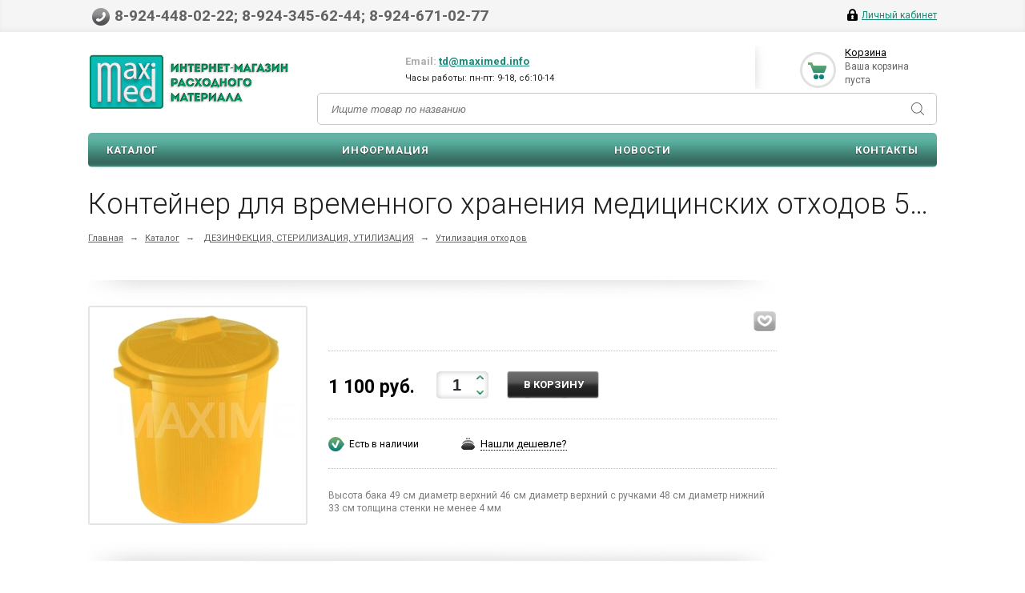

--- FILE ---
content_type: text/html; charset=UTF-8
request_url: https://maximed-dv.ru/catalog/utilizatsiya_otkhodov/konteyner_dlya_vremennogo_khraneniya_meditsinskikh_otkhodov_50l_klass_b_zheltyy/
body_size: 13516
content:
<!DOCTYPE html>
<html xmlns="http://www.w3.org/1999/xhtml">
<head>
	<title>Контейнер для временного хранения медицинских отходов 50л , класс Б (желтый)</title>
	<meta name="viewport" content="width=device-width, initial-scale=1.0" />
	<meta name="HandheldFriendly" content="true" />
	<meta name="yes" content="yes" />
	<meta name="apple-mobile-web-app-status-bar-style" content="black" />
	<meta name="SKYPE_TOOLBAR" content="SKYPE_TOOLBAR_PARSER_COMPATIBLE" />
	<meta http-equiv="Content-Type" content="text/html; charset=UTF-8" />
<meta name="robots" content="index, follow" />
<meta name="keywords" content="интернет-магазин, заказать, купить" />
<meta name="description" content="Универсальный интернет-магазин" />
<link rel="canonical" href="https://maximed-dv.ru/catalog/utilizatsiya_otkhodov/konteyner_dlya_vremennogo_khraneniya_meditsinskikh_otkhodov_50l_klass_b_zheltyy/" />
<script type="text/javascript" data-skip-moving="true">(function(w, d) {var v = w.frameCacheVars = {'CACHE_MODE':'HTMLCACHE','storageBlocks':['bxdynamic_iIjGFB'],'dynamicBlocks':{'sitetheme-start-block':'d41d8cd98f00','options-block':'d41d8cd98f00','iIjGFB':'d41d8cd98f00','small-basket-block':'d41d8cd98f00','6zLbbW':'b8d34cbf1f27','KSBlai':'d41d8cd98f00','es4Hjc':'d41d8cd98f00'},'AUTO_UPDATE':true,'AUTO_UPDATE_TTL':'0','version':'2'};var inv = false;if (v.AUTO_UPDATE === false){if (v.AUTO_UPDATE_TTL && v.AUTO_UPDATE_TTL > 0){var lm = Date.parse(d.lastModified);if (!isNaN(lm)){var td = new Date().getTime();if ((lm + v.AUTO_UPDATE_TTL * 1000) >= td){w.frameRequestStart = false;w.preventAutoUpdate = true;return;}inv = true;}}else{w.frameRequestStart = false;w.preventAutoUpdate = true;return;}}var r = w.XMLHttpRequest ? new XMLHttpRequest() : (w.ActiveXObject ? new w.ActiveXObject("Microsoft.XMLHTTP") : null);if (!r) { return; }w.frameRequestStart = true;var m = v.CACHE_MODE; var l = w.location; var x = new Date().getTime();var q = "?bxrand=" + x + (l.search.length > 0 ? "&" + l.search.substring(1) : "");var u = l.protocol + "//" + l.host + l.pathname + q;r.open("GET", u, true);r.setRequestHeader("BX-ACTION-TYPE", "get_dynamic");r.setRequestHeader("X-Bitrix-Composite", "get_dynamic");r.setRequestHeader("BX-CACHE-MODE", m);r.setRequestHeader("BX-CACHE-BLOCKS", v.dynamicBlocks ? JSON.stringify(v.dynamicBlocks) : "");if (inv){r.setRequestHeader("BX-INVALIDATE-CACHE", "Y");}try { r.setRequestHeader("BX-REF", d.referrer || "");} catch(e) {}if (m === "APPCACHE"){r.setRequestHeader("BX-APPCACHE-PARAMS", JSON.stringify(v.PARAMS));r.setRequestHeader("BX-APPCACHE-URL", v.PAGE_URL ? v.PAGE_URL : "");}r.onreadystatechange = function() {if (r.readyState != 4) { return; }var a = r.getResponseHeader("BX-RAND");var b = w.BX && w.BX.frameCache ? w.BX.frameCache : false;if (a != x || !((r.status >= 200 && r.status < 300) || r.status === 304 || r.status === 1223 || r.status === 0)){var f = {error:true, reason:a!=x?"bad_rand":"bad_status", url:u, xhr:r, status:r.status};if (w.BX && w.BX.ready && b){BX.ready(function() {setTimeout(function(){BX.onCustomEvent("onFrameDataRequestFail", [f]);}, 0);});}w.frameRequestFail = f;return;}if (b){b.onFrameDataReceived(r.responseText);if (!w.frameUpdateInvoked){b.update(false);}w.frameUpdateInvoked = true;}else{w.frameDataString = r.responseText;}};r.send();var p = w.performance;if (p && p.addEventListener && p.getEntries && p.setResourceTimingBufferSize){var e = 'resourcetimingbufferfull';var h = function() {if (w.BX && w.BX.frameCache && w.BX.frameCache.frameDataInserted){p.removeEventListener(e, h);}else {p.setResourceTimingBufferSize(p.getEntries().length + 50);}};p.addEventListener(e, h);}})(window, document);</script>
<script type="text/javascript" data-skip-moving="true">(function(w, d, n) {var cl = "bx-core";var ht = d.documentElement;var htc = ht ? ht.className : undefined;if (htc === undefined || htc.indexOf(cl) !== -1){return;}var ua = n.userAgent;if (/(iPad;)|(iPhone;)/i.test(ua)){cl += " bx-ios";}else if (/Windows/i.test(ua)){cl += ' bx-win';}else if (/Macintosh/i.test(ua)){cl += " bx-mac";}else if (/Linux/i.test(ua) && !/Android/i.test(ua)){cl += " bx-linux";}else if (/Android/i.test(ua)){cl += " bx-android";}cl += (/(ipad|iphone|android|mobile|touch)/i.test(ua) ? " bx-touch" : " bx-no-touch");cl += w.devicePixelRatio && w.devicePixelRatio >= 2? " bx-retina": " bx-no-retina";var ieVersion = -1;if (/AppleWebKit/.test(ua)){cl += " bx-chrome";}else if (/Opera/.test(ua)){cl += " bx-opera";}else if (/Firefox/.test(ua)){cl += " bx-firefox";}ht.className = htc ? htc + " " + cl : cl;})(window, document, navigator);</script>


<link href="/bitrix/js/ui/design-tokens/dist/ui.design-tokens.min.css?170450465722911" type="text/css"  rel="stylesheet" />
<link href="/bitrix/js/ui/fonts/opensans/ui.font.opensans.min.css?16820498862320" type="text/css"  rel="stylesheet" />
<link href="/bitrix/js/main/popup/dist/main.popup.bundle.min.css?170450471326598" type="text/css"  rel="stylesheet" />
<link href="/bitrix/cache/css/s1/ishop/page_e0ba53759a2e827c9796a23767491dd3/page_e0ba53759a2e827c9796a23767491dd3_v1.css?175064752932792" type="text/css"  rel="stylesheet" />
<link href="/bitrix/cache/css/s1/ishop/default_f241933d550ddb55cd6e8b34b33ca689/default_f241933d550ddb55cd6e8b34b33ca689_v1.css?17506475223558" type="text/css"  rel="stylesheet" />
<link href="/bitrix/cache/css/s1/ishop/template_e098321801aa94a312a362a922ef3422/template_e098321801aa94a312a362a922ef3422_v1.css?1750647522343066" type="text/css"  data-template-style="true" rel="stylesheet" />







<link rel="shortcut icon" href="/local/templates/ishop/themes/black-green/images/favicon.ico" type="image/x-icon" />
<link href='https://fonts.googleapis.com/css?family=Roboto:300,400,400italic,500,500italic,700,700italic&subset=latin,cyrillic-ext' rel='stylesheet' type='text/css'>



				
		
	
		
			<div id="bxdynamic_sitetheme-start-block_start" style="display:none"></div><div id="bxdynamic_sitetheme-start-block_end" style="display:none"></div>
				</head>
<body>
					<div id="bxdynamic_options-block_start" style="display:none"></div><div id="bxdynamic_options-block_end" style="display:none"></div>		
	
				<div id="panel"></div>
		<div class="top_bg" >
		<div class="top_block">
			<div class="auth_form">
	<div id="bxdynamic_iIjGFB_start" style="display:none"></div><div id="bxdynamic_iIjGFB_end" style="display:none"></div></div>
			<div class="phone_feedback"><span>8-924-448-02-22; 8-924-345-62-44; 8-924-671-02-77</span></div>
			<div class="social_link">
				 
			</div>
							<div class="clearboth"></div>
		</div>
	</div>
	<div class="wrapper">
		<div class="header">
			<div class="logo"><a href="/">
	<img src="/include/logo.png" border="0" alt="" title="" />
</a></div>
			<div class="shop_description">
				<div class="float-left">
									</div>
				<div class="float-right">
	Email: <a href="mailto:td@maximed.info">td@maximed.info</a><br>
	<span style="color: #262626; font-size: 11px; font-weight: normal;">Часы работы: пн-пт: 9-18, сб:10-14</span>
</div>			</div>
			<div id="basket_small" class="basket"><div id="bxdynamic_small-basket-block_start" style="display:none"></div><div id="bxdynamic_small-basket-block_end" style="display:none"></div></div>
				

	<div id="title-search" class="header-search">
		<form action="/catalog/">
			<input id="title-search-input" type="text" name="q" value="" size="40" maxlength="50" autocomplete="off" placeholder="Ищите товар по названию" />
			<button name="s" type="submit" value="Поиск"><i></i></button>
		</form>
	</div>
			<div class="clearboth"></div>
				<ul class="mini-menu">
		<li><a href="#">Меню</a></li>
	</ul>
	<ul class="menu">
					<li><a href="/catalog/" class="current">Каталог</a>
																</li>
					<li><a href="/about/" >Информация</a>
									<div class="child submenu">
													<a href="/about/howto/">Оплата</a>
													<a href="/about/delivery/">Доставка</a>
													<a href="/about/about_us">О компании</a>
											</div>
							</li>
					<li><a href="/news/" >Новости</a>
							</li>
					<li><a href="/contacts/" >Контакты</a>
							</li>
			</ul>
			</div>
		<div class="content ">
			<div id="ajax_catalog">						
						
						
	
<h1 class="title">Контейнер для временного хранения медицинских отходов 50л , класс Б (желтый)</h1>
<div class="breadcrumb">
	<a href="/" title="Главная">Главная</a><span>&rarr;</span><a href="/catalog/" title="Каталог">Каталог</a><span>&rarr;</span>	<a href="/catalog/dezinfektsiya_sterilizatsiya_utilizatsiya/">ДЕЗИНФЕКЦИЯ, СТЕРИЛИЗАЦИЯ, УТИЛИЗАЦИЯ</a><span class="chain">&rarr;</span><a href="/catalog/utilizatsiya_otkhodov/">Утилизация отходов</a><span class="chain">&rarr;</span>	
</div>
<div class="container left shop">
	<div class="inner_left">
		


<div class="shadow-item_info"><img border="0" alt="" src="/local/templates/ishop/images/shadow-item_info.png"></div>

<div class="item_info">
	<div class="item_slider">
		<ul class="slides">
										<li id="photo-0" class="current">
										<a href="/upload/resize_cache/iblock/373/4xtgjwb83jcuunrcet7schhrg2hbvi72/800_600_119d443c45d2a14f4cbeb0ea8bb5d2a4b/fac55a80_c17b_11ee_8670_309c23859492_fac55a81_c17b_11ee_8670_309c23859492.jpg" alt="Контейнер для временного хранения медицинских отходов 50л , класс Б (желтый)" title="Контейнер для временного хранения медицинских отходов 50л , класс Б (желтый)" rel="item_slider" class="fancy">
						<span class="lupa" style="display: none;" alt="Контейнер для временного хранения медицинских отходов 50л , класс Б (желтый)" title="Контейнер для временного хранения медицинских отходов 50л , класс Б (желтый)"></span>
						<div class="marks">
																																		</div>
												<img border="0" src="/upload/resize_cache/iblock/373/4xtgjwb83jcuunrcet7schhrg2hbvi72/280_280_119d443c45d2a14f4cbeb0ea8bb5d2a4b/fac55a80_c17b_11ee_8670_309c23859492_fac55a81_c17b_11ee_8670_309c23859492.jpg" alt="Контейнер для временного хранения медицинских отходов 50л , класс Б (желтый)" title="Контейнер для временного хранения медицинских отходов 50л , класс Б (желтый)" />
					</a>
				</li>
								</ul>
			</div>
	<div class="right_info">
		
		<div class="info_block">
		
						
			<div class="compare" id="compare"></div>
			
		
			<div class="likes_icons">
				<!--noindex-->
											<a rel="nofollow" href="#596087" class="wish_item"></a>
						<div class="tooltip wish_item_tooltip">
							Отложить						</div>
														<!--/noindex-->
			</div>
			
			<div style="clear: right;"></div>
		</div>
		<div class="information item_ws">
		
		
							<div class="middle_info">
					<table cellspacing="0" cellpadding="0" border="0" width="100%"><tr><td>
					
																				<div class="price_block">
																																															<div class="price">
																																																	<span>1 100 руб.</span>
																																	</div>
																								</div>
						
						<nobr>
															<div class="counter_block" element_id="#596087">
									<input type="text" class="text" name="count_items" value="1" />
									<span class="plus" data-max='1'>+</span>
									<span class="minus">-</span>
								</div>
														<!--noindex-->
															<a rel="nofollow" element_id="#596087" data-quantity="1" data-float_ratio="1" data-ratio="1" href="/catalog/utilizatsiya_otkhodov/konteyner_dlya_vremennogo_khraneniya_meditsinskikh_otkhodov_50l_klass_b_zheltyy/?action=ADD2BASKET&amp;id=596087" onclick="return addToCart(this, 'detail', 'В корзине', 'cart', '/basket/', '596087');" class="button add_item" alt="Контейнер для временного хранения медицинских отходов 50л , класс Б (желтый)">
									<span>В корзину</span>
								</a>
								</td>
																						<!--/noindex-->	
						</nobr>

					</td></tr></table>
					<div style="clear: right;"></div>
				</div>
					
			
		
			<div class="top_info">
																						<div class="available_block">Есть в наличии </div>
																					<!--noindex-->
						<div class="center_info">
							<a rel="nofollow" href="#" class="found_cheaper" item-name="Контейнер для временного хранения медицинских отходов 50л , класс Б (желтый)"><span>Нашли дешевле?</span></a>
						</div>
					<!--/noindex-->
										
			</div>
		
					</div>
					<div class="description">Высота бака 49 см
диаметр верхний 46 см
диаметр верхний с ручками 48 см
диаметр нижний 33 см
толщина стенки не менее 4 мм</div>
		
	</div>
	<div style="clear:both"></div>

	</div>



			

					<div class="shadow-item_info"><img border="0" src="/local/templates/ishop/images/shadow-item_info_revert.png" alt="" /></div>			<div class="detail_text">Емкость-контейнер для временного хранения и удаления медицинских отходов по ТУ 22.22.14-001-21109965-2017</div>
				
		
												<div class="shadow-item_info"><img border="0" src="/local/templates/ishop/images/shadow-item_info_revert.png" alt="" /></div>
				<h4 class="char">Характеристики</h4>
				<div class="char-wrapp">			
																																			<div class="char">
										<div class="char_name">
																				Производитель:</div>
										<div class="char_value">
											СЗПИ										</div>
									</div>
																														</div>			
							
		<div class="tabs_section">
<br/><br/>
	<ul class="tabs">
				
																	
		
							
	</ul>
	
	
	<!--noindex-->
			<!--/noindex-->	
		
							
		
	
<div class="gifts">
<div id="bxdynamic_6zLbbW_start" style="display:none"></div>
	<span id="sale_gift_product_402471911" class="sale_gift_product_container"></span>

		<div id="bxdynamic_6zLbbW_end" style="display:none"></div><div id="bxdynamic_KSBlai_start" style="display:none"></div><div id="bxdynamic_KSBlai_end" style="display:none"></div></div>



			
</div>
<div class="ajax_gift"></div>

<div id="compare_content">
	
<div style="display:none">
</div>
<!--noindex-->
		<!--/noindex--></div>
								
									<div id="bxdynamic_es4Hjc_start" style="display:none"></div><div id="bxdynamic_es4Hjc_end" style="display:none"></div>				<table width="100%" class="share">
			<tr>
				<td>
					<div class="yashare-auto-init" data-yashareL10n="ru" data-yashareType="button" data-yashareQuickServices="yaru,vkontakte,facebook,twitter,odnoklassniki,moimir"></div> 
	
				</td>
				<td>
					Цена действительна только для интернет-магазина и может отличаться от цен в розничных магазинах.
				</td>
			</tr>
		</table>
	</div>
</div>

<div class="sideRight shop">
	
	

	</div>

<div style="clear: both"></div>

								</div> <!-- end main_right_block -->
				</div> <!-- end main_content -->
																</div>
						<div class="clearboth"></div>
		</div><div class="clearboth"></div>
	</div>
	<div class="footer_wr">
		<div class="footer_inner">
			<div class="left_col">
				<div class="copy">
					2018 © Максимед<br/> Все права защищены				</div>
				<div class="social_link">
						<a href="http://vkontakte.ru/maximed_dv" target="_blank" >
		<img border="0" src="/bitrix/components/aspro/social.info/images/vk.png" alt="ВКонтакте" title="ВКонтакте" />
	</a>
	<a href="http://www.facebook.com/maximed.dv" target="_blank">
		<img border="0" src="/bitrix/components/aspro/social.info/images/facebook.png" alt="Facebook" title="Facebook" />
	</a>
	<a href="http://twitter.com/Maximed_Dv" target="_blank">
		<img border="0" src="/bitrix/components/aspro/social.info/images/twitter.png" alt="Twitter" title="Twitter" /> 
	</a>
 
				</div>
			</div>
			<div class="center_col">
					<ul>
		<li class="menu_title"><a href="/">Каталог товаров</a></li>
			</ul>
	<ul>
		<li class="menu_title"><a href="/">Карта сайта</a></li>
								<li>
				<a href="/">Главная</a>
			</li>
								<li>
				<a href="/about/">Информация</a>
			</li>
											<li>
				<a href="/news/">Новости</a>
			</li>
								<li>
				<a href="/contacts/">Контакты</a>
			</li>
								<li>
				<a href="/privacy/">Политика конфиденциальности</a>
			</li>
			</ul>
			</div>
			<div class="right_col">
				<div class="phone_feedback">
					8-924-448-02-22; 8-924-345-62-44; 8-924-671-02-77				</div>
				<div class="payment">
					<img src="/include/mastercard.png" alt="MasterCard" title="MasterCard" />
<img src="/include/visa.png" alt="visa" title="visa" />
<img src="/include/yandex.png" alt="Yandex Money" title="Yandex Money" />
<img src="/include/webmoney.png" alt="Webmoney" title="Webmoney" />
<img src="/include/qiwi.png" alt="qiwi" title="qiwi" />				</div>
				<div id="bx-composite-banner"></div>
				<br/>
				<div class="text-right"><a href="https://sp-artgroup.ru" title="SP-Artgroup">SP-Artgroup</a></div>
			</div>
			<div class="adapt_switcher">
				<a href="/catalog/utilizatsiya_otkhodov/konteyner_dlya_vremennogo_khraneniya_meditsinskikh_otkhodov_50l_klass_b_zheltyy/?adaptive=false"></a>
							</div>
		</div>
					</div>
	<div class="found_cheaper_frame popup"></div>
	<div class="staff_send_frame popup"></div>
	<div class="resume_send_frame popup"></div>
	<div class="compare_frame popup"></div>
	<div class="add_item_frame popup"></div>
	<div class="one_click_buy_frame popup"></div>
	<div class="offers_stores_frame popup"></div>

			<!-- Yandex.Metrika counter -->
				<noscript><div><img src="https://mc.yandex.ru/watch/50736325" style="position:absolute; left:-9999px;" alt="" /></div></noscript>
		<!-- /Yandex.Metrika counter -->
	<script>if(!window.BX)window.BX={};if(!window.BX.message)window.BX.message=function(mess){if(typeof mess==='object'){for(let i in mess) {BX.message[i]=mess[i];} return true;}};</script>
<script>(window.BX||top.BX).message({'JS_CORE_LOADING':'Загрузка...','JS_CORE_NO_DATA':'- Нет данных -','JS_CORE_WINDOW_CLOSE':'Закрыть','JS_CORE_WINDOW_EXPAND':'Развернуть','JS_CORE_WINDOW_NARROW':'Свернуть в окно','JS_CORE_WINDOW_SAVE':'Сохранить','JS_CORE_WINDOW_CANCEL':'Отменить','JS_CORE_WINDOW_CONTINUE':'Продолжить','JS_CORE_H':'ч','JS_CORE_M':'м','JS_CORE_S':'с','JSADM_AI_HIDE_EXTRA':'Скрыть лишние','JSADM_AI_ALL_NOTIF':'Показать все','JSADM_AUTH_REQ':'Требуется авторизация!','JS_CORE_WINDOW_AUTH':'Войти','JS_CORE_IMAGE_FULL':'Полный размер'});</script><script src="/bitrix/js/main/core/core.min.js?1750647446223197"></script><script>BX.Runtime.registerExtension({'name':'main.core','namespace':'BX','loaded':true});</script>
<script>BX.setJSList(['/bitrix/js/main/core/core_ajax.js','/bitrix/js/main/core/core_promise.js','/bitrix/js/main/polyfill/promise/js/promise.js','/bitrix/js/main/loadext/loadext.js','/bitrix/js/main/loadext/extension.js','/bitrix/js/main/polyfill/promise/js/promise.js','/bitrix/js/main/polyfill/find/js/find.js','/bitrix/js/main/polyfill/includes/js/includes.js','/bitrix/js/main/polyfill/matches/js/matches.js','/bitrix/js/ui/polyfill/closest/js/closest.js','/bitrix/js/main/polyfill/fill/main.polyfill.fill.js','/bitrix/js/main/polyfill/find/js/find.js','/bitrix/js/main/polyfill/matches/js/matches.js','/bitrix/js/main/polyfill/core/dist/polyfill.bundle.js','/bitrix/js/main/core/core.js','/bitrix/js/main/polyfill/intersectionobserver/js/intersectionobserver.js','/bitrix/js/main/lazyload/dist/lazyload.bundle.js','/bitrix/js/main/polyfill/core/dist/polyfill.bundle.js','/bitrix/js/main/parambag/dist/parambag.bundle.js']);
</script>
<script>BX.Runtime.registerExtension({'name':'ui.dexie','namespace':'BX.Dexie3','loaded':true});</script>
<script>BX.Runtime.registerExtension({'name':'ls','namespace':'window','loaded':true});</script>
<script>BX.Runtime.registerExtension({'name':'fx','namespace':'window','loaded':true});</script>
<script>BX.Runtime.registerExtension({'name':'fc','namespace':'window','loaded':true});</script>
<script>BX.Runtime.registerExtension({'name':'pull.protobuf','namespace':'BX','loaded':true});</script>
<script>BX.Runtime.registerExtension({'name':'rest.client','namespace':'window','loaded':true});</script>
<script>(window.BX||top.BX).message({'pull_server_enabled':'N','pull_config_timestamp':'0','pull_guest_mode':'N','pull_guest_user_id':'0'});(window.BX||top.BX).message({'PULL_OLD_REVISION':'Для продолжения корректной работы с сайтом необходимо перезагрузить страницу.'});</script>
<script>BX.Runtime.registerExtension({'name':'pull.client','namespace':'BX','loaded':true});</script>
<script>BX.Runtime.registerExtension({'name':'pull','namespace':'window','loaded':true});</script>
<script>BX.Runtime.registerExtension({'name':'jquery','namespace':'window','loaded':true});</script>
<script>BX.Runtime.registerExtension({'name':'ui.design-tokens','namespace':'window','loaded':true});</script>
<script>BX.Runtime.registerExtension({'name':'ui.fonts.opensans','namespace':'window','loaded':true});</script>
<script>BX.Runtime.registerExtension({'name':'main.popup','namespace':'BX.Main','loaded':true});</script>
<script>BX.Runtime.registerExtension({'name':'popup','namespace':'window','loaded':true});</script>
<script>(window.BX||top.BX).message({'LANGUAGE_ID':'ru','FORMAT_DATE':'DD.MM.YYYY','FORMAT_DATETIME':'DD.MM.YYYY HH:MI:SS','COOKIE_PREFIX':'BITRIX_SM','SERVER_TZ_OFFSET':'10800','UTF_MODE':'Y','SITE_ID':'s1','SITE_DIR':'/'});</script><script  src="/bitrix/cache/js/s1/ishop/kernel_main/kernel_main_v1.js?1759159700204393"></script>
<script src="/bitrix/js/ui/dexie/dist/dexie3.bundle.min.js?170450464588274"></script>
<script src="/bitrix/js/main/core/core_ls.min.js?15380148827365"></script>
<script src="/bitrix/js/main/core/core_frame_cache.min.js?175064744511210"></script>
<script src="/bitrix/js/pull/protobuf/protobuf.min.js?168204721076433"></script>
<script src="/bitrix/js/pull/protobuf/model.min.js?168204721014190"></script>
<script src="/bitrix/js/rest/client/rest.client.min.js?16820490229240"></script>
<script src="/bitrix/js/pull/client/pull.client.min.js?170450479849554"></script>
<script src="/bitrix/js/main/jquery/jquery-1.12.4.min.js?168204990897163"></script>
<script src="/bitrix/js/main/ajax.min.js?153801488222194"></script>
<script src="/bitrix/js/main/popup/dist/main.popup.bundle.min.js?175064744565824"></script>
<script>BX.setJSList(['/bitrix/js/main/core/core_fx.js','/bitrix/js/main/session.js','/bitrix/js/main/pageobject/pageobject.js','/bitrix/js/main/core/core_window.js','/bitrix/js/main/date/main.date.js','/bitrix/js/main/core/core_date.js','/bitrix/js/main/dd.js','/bitrix/js/main/core/core_uf.js','/bitrix/js/main/core/core_dd.js','/bitrix/js/main/core/core_tooltip.js','/bitrix/js/main/utils.js','/bitrix/js/main/core/core_autosave.js','/bitrix/js/main/core/core_timer.js','/bitrix/components/bitrix/sale.gift.product/templates/.default/script.js','/bitrix/components/bitrix/sale.gift.main.products/templates/.default/script.js','/local/templates/ishop/components/bitrix/catalog.bigdata.products/main_new/script.js','/bitrix/components/bitrix/search.title/script.js','/local/templates/ishop/js/jquery-1.7.1.min.js','/local/templates/ishop/js/jquery.cookie.js','/local/templates/ishop/js/jquery.elastislide.js','/local/templates/ishop/js/jqModal.js','/local/templates/ishop/js/jquery.fancybox-1.3.4.pack.js','/local/templates/ishop/js/jquery.ui-slider.js','/local/templates/ishop/js/slides.min.js','/local/templates/ishop/js/jquery.flexslider-min.js','/local/templates/ishop/js/jquery.maskedinput-1.2.2.js','/local/templates/ishop/js/jquery.easing.1.3.js','/local/templates/ishop/js/jquery.validate.js','/local/templates/ishop/js/general.js','/local/templates/ishop/components/bitrix/sale.basket.basket.line/normal/script.js']);</script>
<script>BX.setCSSList(['/local/templates/ishop/components/bitrix/catalog.element/shop/style.css','/bitrix/components/bitrix/sale.gift.product/templates/.default/style.css','/bitrix/components/bitrix/sale.gift.main.products/templates/.default/style.css','/local/templates/ishop/components/bitrix/sale.viewed.product/shop/style.css','/local/templates/ishop/css/fonts.css','/local/templates/ishop/css/font-awesome.css','/local/templates/ishop/custom.css','/local/templates/ishop/css/styles.css','/local/templates/ishop/css/colors.css','/local/templates/ishop/css/media.css','/local/templates/ishop/css/print.css','/local/templates/ishop/css/jquery.fancybox-1.3.4.css','/local/templates/ishop/css/flexslider.css','/local/templates/ishop/ajax/ajax.css','/local/templates/ishop/components/bitrix/search.title/header/style.css','/local/templates/ishop/themes/black-green/style.css','/local/templates/ishop/components/bitrix/sale.basket.basket.line/normal/style.css']);</script>
<script type="text/javascript">
					(function () {
						"use strict";

						var counter = function ()
						{
							var cookie = (function (name) {
								var parts = ("; " + document.cookie).split("; " + name + "=");
								if (parts.length == 2) {
									try {return JSON.parse(decodeURIComponent(parts.pop().split(";").shift()));}
									catch (e) {}
								}
							})("BITRIX_CONVERSION_CONTEXT_s1");

							if (cookie && cookie.EXPIRE >= BX.message("SERVER_TIME"))
								return;

							var request = new XMLHttpRequest();
							request.open("POST", "/bitrix/tools/conversion/ajax_counter.php", true);
							request.setRequestHeader("Content-type", "application/x-www-form-urlencoded");
							request.send(
								"SITE_ID="+encodeURIComponent("s1")+
								"&sessid="+encodeURIComponent(BX.bitrix_sessid())+
								"&HTTP_REFERER="+encodeURIComponent(document.referrer)
							);
						};

						if (window.frameRequestStart === true)
							BX.addCustomEvent("onFrameDataReceived", counter);
						else
							BX.ready(counter);
					})();
				</script>
<script>BX.message({'PHONE':'Телефон','SOCIAL':'Социальные сети','DESCRIPTION':'Описание магазина','ITEMS':'Товары','LOGO':'Логотип','VALIDATOR_REQUIRED':'Это поле необходимо заполнить.','VALIDATOR_REMOTE':'Пожалуйста, введите правильное значение.','VALIDATOR_EMAIL':'Пожалуйста, введите корректный адрес электронной почты.','VALIDATOR_URL':'Пожалуйста, введите корректный URL.','VALIDATOR_DATE':'Пожалуйста, введите корректную дату.','VALIDATOR_DATEiso':'Пожалуйста, введите корректную дату в формате ISO.','VALIDATOR_NUMBER':'Пожалуйста, введите число.','VALIDATOR_DIGITS':'Пожалуйста, вводите только цифры.','VALIDATOR_CREDITCARD':'Пожалуйста, введите правильный номер кредитной карты.','VALIDATOR_EQUALtO':'Пожалуйста, введите такое же значение ещё раз.','VALIDATOR_ACCEPT':'Пожалуйста, выберите файл с правильным расширением.','VALIDATOR_MAXLENGTH':'Пожалуйста, введите не больше {0} символов.','VALIDATOR_MINLENGTH':'Пожалуйста, введите не меньше {0} символов.','VALIDATOR_RANGELENGTH':'Пожалуйста, введите значение длиной от {0} до {1} символов.','VALIDATOR_RANGE':'Пожалуйста, введите число от {0} до {1}.','VALIDATOR_MAX':'Пожалуйста, введите число, меньшее или равное {0}.','VALIDATOR_MIN':'Пожалуйста, введите число, большее или равное {0}.','JS_ERROR':'Ошибка','BASKET_TOP':'Корзина в шапке','BASKET_PRINT_BUTTON':'Распечатать','BASKET_CLEAR_ALL_BUTTON':'Очистить','BASKET_QUICK_ORDER_BUTTON':'Быстрый заказ','BASKET_CONTINUE_BUTTON':'Продолжить покупки','BASKET_ORDER_BUTTON':'Оформить заказ','SHARE_BUTTON':'Поделиться','BASKET_CHANGE_TITLE':'Ваш заказ','BASKET_CHANGE_LINK':'Изменить','JS_REQUIRED_LICENSES':'Согласитесь с условиями!'})</script>
<script  src="/bitrix/cache/js/s1/ishop/template_be1f973c4692bd9039e80d2732367df4/template_be1f973c4692bd9039e80d2732367df4_v1.js?1750647522280878"></script>
<script  src="/bitrix/cache/js/s1/ishop/page_4f8866a36c39c41e4bda38b698178388/page_4f8866a36c39c41e4bda38b698178388_v1.js?175064752949573"></script>
<script  src="/bitrix/cache/js/s1/ishop/default_7258854b7025aa06597daae854af9e33/default_7258854b7025aa06597daae854af9e33_v1.js?17506475224439"></script>
<script type="text/javascript">var _ba = _ba || []; _ba.push(["aid", "ff5f89a18a9b411f3a145ab5b04ad0e3"]); _ba.push(["host", "maximed-dv.ru"]); _ba.push(["ad[ct][item]", "[base64]"]);_ba.push(["ad[ct][user_id]", function(){return BX.message("USER_ID") ? BX.message("USER_ID") : 0;}]);_ba.push(["ad[ct][recommendation]", function() {var rcmId = "";var cookieValue = BX.getCookie("BITRIX_SM_RCM_PRODUCT_LOG");var productId = 596087;var cItems = [];var cItem;if (cookieValue){cItems = cookieValue.split(".");}var i = cItems.length;while (i--){cItem = cItems[i].split("-");if (cItem[0] == productId){rcmId = cItem[1];break;}}return rcmId;}]);_ba.push(["ad[ct][v]", "2"]);(function() {var ba = document.createElement("script"); ba.type = "text/javascript"; ba.async = true;ba.src = (document.location.protocol == "https:" ? "https://" : "http://") + "bitrix.info/ba.js";var s = document.getElementsByTagName("script")[0];s.parentNode.insertBefore(ba, s);})();</script>


<script type="text/javascript">
		var arIShopOptions = [];
		if(typeof(BX.localStorage) !== 'undefined'){
			arIShopOptions = BX.localStorage.get('arIShopOptions') ? BX.localStorage.get('arIShopOptions') : [];
		}
		jQuery.extend(jQuery.validator.messages,{required: BX.message('VALIDATOR_REQUIRED'), email: BX.message("VALIDATOR_EMAIL")});
		BX.message({'PHONE':'Телефон','SOCIAL':'Социальные сети','DESCRIPTION':'Описание магазина','ITEMS':'Товары','LOGO':'Логотип','VALIDATOR_REQUIRED':'Это поле необходимо заполнить.','VALIDATOR_REMOTE':'Пожалуйста, введите правильное значение.','VALIDATOR_EMAIL':'Пожалуйста, введите корректный адрес электронной почты.','VALIDATOR_URL':'Пожалуйста, введите корректный URL.','VALIDATOR_DATE':'Пожалуйста, введите корректную дату.','VALIDATOR_DATEiso':'Пожалуйста, введите корректную дату в формате ISO.','VALIDATOR_NUMBER':'Пожалуйста, введите число.','VALIDATOR_DIGITS':'Пожалуйста, вводите только цифры.','VALIDATOR_CREDITCARD':'Пожалуйста, введите правильный номер кредитной карты.','VALIDATOR_EQUALtO':'Пожалуйста, введите такое же значение ещё раз.','VALIDATOR_ACCEPT':'Пожалуйста, выберите файл с правильным расширением.','VALIDATOR_MAXLENGTH':'Пожалуйста, введите не больше {0} символов.','VALIDATOR_MINLENGTH':'Пожалуйста, введите не меньше {0} символов.','VALIDATOR_RANGELENGTH':'Пожалуйста, введите значение длиной от {0} до {1} символов.','VALIDATOR_RANGE':'Пожалуйста, введите число от {0} до {1}.','VALIDATOR_MAX':'Пожалуйста, введите число, меньшее или равное {0}.','VALIDATOR_MIN':'Пожалуйста, введите число, большее или равное {0}.','JS_ERROR':'Ошибка','BASKET_TOP':'Корзина в шапке','BASKET_PRINT_BUTTON':'Распечатать','BASKET_CLEAR_ALL_BUTTON':'Очистить','BASKET_QUICK_ORDER_BUTTON':'Быстрый заказ','BASKET_CONTINUE_BUTTON':'Продолжить покупки','BASKET_ORDER_BUTTON':'Оформить заказ','SHARE_BUTTON':'Поделиться','BASKET_CHANGE_TITLE':'Ваш заказ','BASKET_CHANGE_LINK':'Изменить','JS_REQUIRED_LICENSES':'Согласитесь с условиями!'});
		</script>
<script>$("#theme_switcher .theme_item").click(function() { $("#theme_switcher .theme_item").removeClass("cur"); $(this).addClass("cur"); });</script>

<script type="text/javascript">
/*var jsControl = new JCTitleSearch({
	//'WAIT_IMAGE': '/bitrix/themes/.default/images/wait.gif',
	'AJAX_PAGE' : '/bitrix/urlrewrite.php?SEF_APPLICATION_CUR_PAGE_URL=%2Fcatalog%2Futilizatsiya_otkhodov%2Fkonteyner_dlya_vremennogo_khraneniya_meditsinskikh_otkhodov_50l_klass_b_zheltyy%2F',
	'CONTAINER_ID': 'title-search',
	'INPUT_ID': 'title-search-input',
	'MIN_QUERY_LEN': 2
});*/

$("#title-search-input").attr("value", "");
</script>
<script type="text/javascript">
	$(".menu > li > a:not(.current)").click(function(){
		$(this).parents(".menu").find("li > a").removeClass("current");
		$(this).addClass("current");
	});
	</script>
<script type="text/javascript">
		BX.ready(function(){

			var currentProductId = 596087;
			var giftAjaxData = {
				'parameters':'[base64]/[base64]/[base64]/[base64].c6acf4248434a786635ec5b9850b85ee647254b36924937cf05fb1c2f21c8812',
				'template': '.99ff770881a545c4757d3bed7aa78f26beacca62398a0103d65db1207dac2c55',
				'site_id': 's1',
			};

			bx_sale_gift_product_load(
				'sale_gift_product_402471911',
				giftAjaxData
			);

			BX.addCustomEvent('onCatalogStoreProductChange', function(offerId){
				if(currentProductId == offerId)
				{
					return;
				}
				currentProductId = offerId;
				bx_sale_gift_product_load(
					'sale_gift_product_402471911',
					giftAjaxData,
					{offerId: offerId}
				);
			});
		});
	</script>

<script>
		$(document).ready(function() 
		{
			$('.compare_frame').jqmAddTrigger('.go_to_compare a.link');
		})
	</script>
<script>
	$(document).ready(function()
	{		
		if (!$("#product_reviews_title").parents("li").is(".current"))
		{
			$(".inner_left div.box").first().show();
		}
		if($(".gifts").length){
			$(".gifts").insertAfter($(".ajax_gift"));
		}
		if ($("#compare").length)
		{
			$("#compare").html($("#compare_content").html());
			$("#compare_content").empty();
		}	
	});
</script>
<script type="text/javascript">
		var viewedCounter = {
			path: '/bitrix/components/bitrix/catalog.element/ajax.php',
			params: {
				AJAX: 'Y',
				SITE_ID: "s1",
				PRODUCT_ID: "596087",
				PARENT_ID: "596087"
			}
		};
		BX.ready(
			BX.defer(function(){
									BX.ajax.post(
						viewedCounter.path,
						viewedCounter.params
					);
							})
		);
	</script>


<script type="text/javascript">	
			BX.addCustomEvent(window, "onAjaxSuccess", function(){
				var arAjaxPageData = {'TITLE':'Контейнер для временного хранения медицинских отходов 50л , класс Б (желтый)','WINDOW_TITLE':'Контейнер для временного хранения медицинских отходов 50л , класс Б (желтый)','NAV_CHAIN':'<a href=\"/\" title=\"Главная\">Главная<\/a><span>&rarr;<\/span><a href=\"/catalog/\" title=\"Каталог\">Каталог<\/a><span>&rarr;<\/span>'};
				if (arAjaxPageData.TITLE)
					BX.ajax.UpdatePageTitle(arAjaxPageData.TITLE);
				if (arAjaxPageData.WINDOW_TITLE || arAjaxPageData.TITLE)
					BX.ajax.UpdateWindowTitle(arAjaxPageData.WINDOW_TITLE || arAjaxPageData.TITLE);
				if (arAjaxPageData.NAV_CHAIN)
					BX.ajax.UpdatePageNavChain(arAjaxPageData.NAV_CHAIN);
				// top.BX.ajax.UpdatePageData(arAjaxPageData);
			});	
		</script>
<script type="text/javascript">
				</script>
<script type="text/javascript" src="//yandex.st/share/share.js" charset="utf-8"></script>
<script>
	$(document).ready(function(){
				$('a.added').hide();
					})
</script>
<script type="text/javascript" >
			(function (d, w, c) {
				(w[c] = w[c] || []).push(function() {
					try {
						w.yaCounter50736325 = new Ya.Metrika2({
							id:50736325,
							clickmap:true,
							trackLinks:true,
							accurateTrackBounce:true,
							webvisor:true
						});
					} catch(e) { }
				});

				var n = d.getElementsByTagName("script")[0],
					s = d.createElement("script"),
					f = function () { n.parentNode.insertBefore(s, n); };
				s.type = "text/javascript";
				s.async = true;
				s.src = "https://mc.yandex.ru/metrika/tag.js";

				if (w.opera == "[object Opera]") {
					d.addEventListener("DOMContentLoaded", f, false);
				} else { f(); }
			})(document, window, "yandex_metrika_callbacks2");
		</script>
</body>
</html><!--5295db15ee983b74a24b2c6bbed1c93e-->

--- FILE ---
content_type: text/css
request_url: https://maximed-dv.ru/bitrix/cache/css/s1/ishop/template_e098321801aa94a312a362a922ef3422/template_e098321801aa94a312a362a922ef3422_v1.css?1750647522343066
body_size: 60509
content:


/* Start:/local/templates/ishop/css/fonts.css?15087311291501*/
/* font-face fonts */

@font-face {
  font-family: 'GothamPro';
  src: url('/local/templates/ishop/css/../fonts/GothamPro.woff2') format('woff2'),
    url('/local/templates/ishop/css/../fonts/GothamPro.woff') format('woff');
  font-weight: normal;
  font-style: normal;
  font-display: swap;
}
@font-face {
  font-family: 'GothamPro-Bold';
  src: url('/local/templates/ishop/css/../fonts/GothamPro-Bold.woff2') format('woff2'),
    url('/local/templates/ishop/css/../fonts/GothamPro-Bold.woff') format('woff');
  font-weight: normal;
  font-style: normal;
  font-display: swap;
}
@font-face {
  font-family: 'GothamPro-Light';
  src: url('/local/templates/ishop/css/../fonts/GothamPro-Light.woff2') format('woff2'),
    url('/local/templates/ishop/css/../fonts/GothamPro-Light.woff') format('woff');
  font-weight: normal;
  font-style: normal;
  font-display: swap;
}
@font-face {
  font-family: 'GothamPro-Medium';
  src: url('/local/templates/ishop/css/../fonts/GothamPro-Medium.woff2') format('woff2'),
    url('/local/templates/ishop/css/../fonts/GothamPro-Medium.woff') format('woff');
  font-weight: normal;
  font-style: normal;
  font-display: swap;
}
@font-face {
  font-family: 'GothamProNarrow-Bold';
  src: url('/local/templates/ishop/css/../fonts/GothamProNarrow-Bold.woff2') format('woff2'),
    url('/local/templates/ishop/css/../fonts/GothamProNarrow-Bold.woff') format('woff');
  font-weight: normal;
  font-style: normal;
  font-display: swap;
}
@font-face {
  font-family: 'GothamProNarrow-Medium';
  src: url('/local/templates/ishop/css/../fonts/GothamProNarrow-Medium.woff2') format('woff2'),
    url('/local/templates/ishop/css/../fonts/GothamProNarrow-Medium.woff') format('woff');
  font-weight: normal;
  font-style: normal;
  font-display: swap;
}

/* End */


/* Start:/local/templates/ishop/css/font-awesome.min.css?151065228631000*/
/*!
 *  Font Awesome 4.7.0 by @davegandy - http://fontawesome.io - @fontawesome
 *  License - http://fontawesome.io/license (Font: SIL OFL 1.1, CSS: MIT License)
 */@font-face{font-family:'FontAwesome';src:url('/local/templates/ishop/css/../fonts/fontawesome-webfont.eot?v=4.7.0');src:url('/local/templates/ishop/css/../fonts/fontawesome-webfont.eot?#iefix&v=4.7.0') format('embedded-opentype'),url('/local/templates/ishop/css/../fonts/fontawesome-webfont.woff2?v=4.7.0') format('woff2'),url('/local/templates/ishop/css/../fonts/fontawesome-webfont.woff?v=4.7.0') format('woff'),url('/local/templates/ishop/css/../fonts/fontawesome-webfont.ttf?v=4.7.0') format('truetype'),url('/local/templates/ishop/css/../fonts/fontawesome-webfont.svg?v=4.7.0#fontawesomeregular') format('svg');font-weight:normal;font-style:normal}.fa{display:inline-block;font:normal normal normal 14px/1 FontAwesome;font-size:inherit;text-rendering:auto;-webkit-font-smoothing:antialiased;-moz-osx-font-smoothing:grayscale}.fa-lg{font-size:1.33333333em;line-height:.75em;vertical-align:-15%}.fa-2x{font-size:2em}.fa-3x{font-size:3em}.fa-4x{font-size:4em}.fa-5x{font-size:5em}.fa-fw{width:1.28571429em;text-align:center}.fa-ul{padding-left:0;margin-left:2.14285714em;list-style-type:none}.fa-ul>li{position:relative}.fa-li{position:absolute;left:-2.14285714em;width:2.14285714em;top:.14285714em;text-align:center}.fa-li.fa-lg{left:-1.85714286em}.fa-border{padding:.2em .25em .15em;border:solid .08em #eee;border-radius:.1em}.fa-pull-left{float:left}.fa-pull-right{float:right}.fa.fa-pull-left{margin-right:.3em}.fa.fa-pull-right{margin-left:.3em}.pull-right{float:right}.pull-left{float:left}.fa.pull-left{margin-right:.3em}.fa.pull-right{margin-left:.3em}.fa-spin{-webkit-animation:fa-spin 2s infinite linear;animation:fa-spin 2s infinite linear}.fa-pulse{-webkit-animation:fa-spin 1s infinite steps(8);animation:fa-spin 1s infinite steps(8)}@-webkit-keyframes fa-spin{0%{-webkit-transform:rotate(0deg);transform:rotate(0deg)}100%{-webkit-transform:rotate(359deg);transform:rotate(359deg)}}@keyframes fa-spin{0%{-webkit-transform:rotate(0deg);transform:rotate(0deg)}100%{-webkit-transform:rotate(359deg);transform:rotate(359deg)}}.fa-rotate-90{-ms-filter:"progid:DXImageTransform.Microsoft.BasicImage(rotation=1)";-webkit-transform:rotate(90deg);-ms-transform:rotate(90deg);transform:rotate(90deg)}.fa-rotate-180{-ms-filter:"progid:DXImageTransform.Microsoft.BasicImage(rotation=2)";-webkit-transform:rotate(180deg);-ms-transform:rotate(180deg);transform:rotate(180deg)}.fa-rotate-270{-ms-filter:"progid:DXImageTransform.Microsoft.BasicImage(rotation=3)";-webkit-transform:rotate(270deg);-ms-transform:rotate(270deg);transform:rotate(270deg)}.fa-flip-horizontal{-ms-filter:"progid:DXImageTransform.Microsoft.BasicImage(rotation=0, mirror=1)";-webkit-transform:scale(-1, 1);-ms-transform:scale(-1, 1);transform:scale(-1, 1)}.fa-flip-vertical{-ms-filter:"progid:DXImageTransform.Microsoft.BasicImage(rotation=2, mirror=1)";-webkit-transform:scale(1, -1);-ms-transform:scale(1, -1);transform:scale(1, -1)}:root .fa-rotate-90,:root .fa-rotate-180,:root .fa-rotate-270,:root .fa-flip-horizontal,:root .fa-flip-vertical{filter:none}.fa-stack{position:relative;display:inline-block;width:2em;height:2em;line-height:2em;vertical-align:middle}.fa-stack-1x,.fa-stack-2x{position:absolute;left:0;width:100%;text-align:center}.fa-stack-1x{line-height:inherit}.fa-stack-2x{font-size:2em}.fa-inverse{color:#fff}.fa-glass:before{content:"\f000"}.fa-music:before{content:"\f001"}.fa-search:before{content:"\f002"}.fa-envelope-o:before{content:"\f003"}.fa-heart:before{content:"\f004"}.fa-star:before{content:"\f005"}.fa-star-o:before{content:"\f006"}.fa-user:before{content:"\f007"}.fa-film:before{content:"\f008"}.fa-th-large:before{content:"\f009"}.fa-th:before{content:"\f00a"}.fa-th-list:before{content:"\f00b"}.fa-check:before{content:"\f00c"}.fa-remove:before,.fa-close:before,.fa-times:before{content:"\f00d"}.fa-search-plus:before{content:"\f00e"}.fa-search-minus:before{content:"\f010"}.fa-power-off:before{content:"\f011"}.fa-signal:before{content:"\f012"}.fa-gear:before,.fa-cog:before{content:"\f013"}.fa-trash-o:before{content:"\f014"}.fa-home:before{content:"\f015"}.fa-file-o:before{content:"\f016"}.fa-clock-o:before{content:"\f017"}.fa-road:before{content:"\f018"}.fa-download:before{content:"\f019"}.fa-arrow-circle-o-down:before{content:"\f01a"}.fa-arrow-circle-o-up:before{content:"\f01b"}.fa-inbox:before{content:"\f01c"}.fa-play-circle-o:before{content:"\f01d"}.fa-rotate-right:before,.fa-repeat:before{content:"\f01e"}.fa-refresh:before{content:"\f021"}.fa-list-alt:before{content:"\f022"}.fa-lock:before{content:"\f023"}.fa-flag:before{content:"\f024"}.fa-headphones:before{content:"\f025"}.fa-volume-off:before{content:"\f026"}.fa-volume-down:before{content:"\f027"}.fa-volume-up:before{content:"\f028"}.fa-qrcode:before{content:"\f029"}.fa-barcode:before{content:"\f02a"}.fa-tag:before{content:"\f02b"}.fa-tags:before{content:"\f02c"}.fa-book:before{content:"\f02d"}.fa-bookmark:before{content:"\f02e"}.fa-print:before{content:"\f02f"}.fa-camera:before{content:"\f030"}.fa-font:before{content:"\f031"}.fa-bold:before{content:"\f032"}.fa-italic:before{content:"\f033"}.fa-text-height:before{content:"\f034"}.fa-text-width:before{content:"\f035"}.fa-align-left:before{content:"\f036"}.fa-align-center:before{content:"\f037"}.fa-align-right:before{content:"\f038"}.fa-align-justify:before{content:"\f039"}.fa-list:before{content:"\f03a"}.fa-dedent:before,.fa-outdent:before{content:"\f03b"}.fa-indent:before{content:"\f03c"}.fa-video-camera:before{content:"\f03d"}.fa-photo:before,.fa-image:before,.fa-picture-o:before{content:"\f03e"}.fa-pencil:before{content:"\f040"}.fa-map-marker:before{content:"\f041"}.fa-adjust:before{content:"\f042"}.fa-tint:before{content:"\f043"}.fa-edit:before,.fa-pencil-square-o:before{content:"\f044"}.fa-share-square-o:before{content:"\f045"}.fa-check-square-o:before{content:"\f046"}.fa-arrows:before{content:"\f047"}.fa-step-backward:before{content:"\f048"}.fa-fast-backward:before{content:"\f049"}.fa-backward:before{content:"\f04a"}.fa-play:before{content:"\f04b"}.fa-pause:before{content:"\f04c"}.fa-stop:before{content:"\f04d"}.fa-forward:before{content:"\f04e"}.fa-fast-forward:before{content:"\f050"}.fa-step-forward:before{content:"\f051"}.fa-eject:before{content:"\f052"}.fa-chevron-left:before{content:"\f053"}.fa-chevron-right:before{content:"\f054"}.fa-plus-circle:before{content:"\f055"}.fa-minus-circle:before{content:"\f056"}.fa-times-circle:before{content:"\f057"}.fa-check-circle:before{content:"\f058"}.fa-question-circle:before{content:"\f059"}.fa-info-circle:before{content:"\f05a"}.fa-crosshairs:before{content:"\f05b"}.fa-times-circle-o:before{content:"\f05c"}.fa-check-circle-o:before{content:"\f05d"}.fa-ban:before{content:"\f05e"}.fa-arrow-left:before{content:"\f060"}.fa-arrow-right:before{content:"\f061"}.fa-arrow-up:before{content:"\f062"}.fa-arrow-down:before{content:"\f063"}.fa-mail-forward:before,.fa-share:before{content:"\f064"}.fa-expand:before{content:"\f065"}.fa-compress:before{content:"\f066"}.fa-plus:before{content:"\f067"}.fa-minus:before{content:"\f068"}.fa-asterisk:before{content:"\f069"}.fa-exclamation-circle:before{content:"\f06a"}.fa-gift:before{content:"\f06b"}.fa-leaf:before{content:"\f06c"}.fa-fire:before{content:"\f06d"}.fa-eye:before{content:"\f06e"}.fa-eye-slash:before{content:"\f070"}.fa-warning:before,.fa-exclamation-triangle:before{content:"\f071"}.fa-plane:before{content:"\f072"}.fa-calendar:before{content:"\f073"}.fa-random:before{content:"\f074"}.fa-comment:before{content:"\f075"}.fa-magnet:before{content:"\f076"}.fa-chevron-up:before{content:"\f077"}.fa-chevron-down:before{content:"\f078"}.fa-retweet:before{content:"\f079"}.fa-shopping-cart:before{content:"\f07a"}.fa-folder:before{content:"\f07b"}.fa-folder-open:before{content:"\f07c"}.fa-arrows-v:before{content:"\f07d"}.fa-arrows-h:before{content:"\f07e"}.fa-bar-chart-o:before,.fa-bar-chart:before{content:"\f080"}.fa-twitter-square:before{content:"\f081"}.fa-facebook-square:before{content:"\f082"}.fa-camera-retro:before{content:"\f083"}.fa-key:before{content:"\f084"}.fa-gears:before,.fa-cogs:before{content:"\f085"}.fa-comments:before{content:"\f086"}.fa-thumbs-o-up:before{content:"\f087"}.fa-thumbs-o-down:before{content:"\f088"}.fa-star-half:before{content:"\f089"}.fa-heart-o:before{content:"\f08a"}.fa-sign-out:before{content:"\f08b"}.fa-linkedin-square:before{content:"\f08c"}.fa-thumb-tack:before{content:"\f08d"}.fa-external-link:before{content:"\f08e"}.fa-sign-in:before{content:"\f090"}.fa-trophy:before{content:"\f091"}.fa-github-square:before{content:"\f092"}.fa-upload:before{content:"\f093"}.fa-lemon-o:before{content:"\f094"}.fa-phone:before{content:"\f095"}.fa-square-o:before{content:"\f096"}.fa-bookmark-o:before{content:"\f097"}.fa-phone-square:before{content:"\f098"}.fa-twitter:before{content:"\f099"}.fa-facebook-f:before,.fa-facebook:before{content:"\f09a"}.fa-github:before{content:"\f09b"}.fa-unlock:before{content:"\f09c"}.fa-credit-card:before{content:"\f09d"}.fa-feed:before,.fa-rss:before{content:"\f09e"}.fa-hdd-o:before{content:"\f0a0"}.fa-bullhorn:before{content:"\f0a1"}.fa-bell:before{content:"\f0f3"}.fa-certificate:before{content:"\f0a3"}.fa-hand-o-right:before{content:"\f0a4"}.fa-hand-o-left:before{content:"\f0a5"}.fa-hand-o-up:before{content:"\f0a6"}.fa-hand-o-down:before{content:"\f0a7"}.fa-arrow-circle-left:before{content:"\f0a8"}.fa-arrow-circle-right:before{content:"\f0a9"}.fa-arrow-circle-up:before{content:"\f0aa"}.fa-arrow-circle-down:before{content:"\f0ab"}.fa-globe:before{content:"\f0ac"}.fa-wrench:before{content:"\f0ad"}.fa-tasks:before{content:"\f0ae"}.fa-filter:before{content:"\f0b0"}.fa-briefcase:before{content:"\f0b1"}.fa-arrows-alt:before{content:"\f0b2"}.fa-group:before,.fa-users:before{content:"\f0c0"}.fa-chain:before,.fa-link:before{content:"\f0c1"}.fa-cloud:before{content:"\f0c2"}.fa-flask:before{content:"\f0c3"}.fa-cut:before,.fa-scissors:before{content:"\f0c4"}.fa-copy:before,.fa-files-o:before{content:"\f0c5"}.fa-paperclip:before{content:"\f0c6"}.fa-save:before,.fa-floppy-o:before{content:"\f0c7"}.fa-square:before{content:"\f0c8"}.fa-navicon:before,.fa-reorder:before,.fa-bars:before{content:"\f0c9"}.fa-list-ul:before{content:"\f0ca"}.fa-list-ol:before{content:"\f0cb"}.fa-strikethrough:before{content:"\f0cc"}.fa-underline:before{content:"\f0cd"}.fa-table:before{content:"\f0ce"}.fa-magic:before{content:"\f0d0"}.fa-truck:before{content:"\f0d1"}.fa-pinterest:before{content:"\f0d2"}.fa-pinterest-square:before{content:"\f0d3"}.fa-google-plus-square:before{content:"\f0d4"}.fa-google-plus:before{content:"\f0d5"}.fa-money:before{content:"\f0d6"}.fa-caret-down:before{content:"\f0d7"}.fa-caret-up:before{content:"\f0d8"}.fa-caret-left:before{content:"\f0d9"}.fa-caret-right:before{content:"\f0da"}.fa-columns:before{content:"\f0db"}.fa-unsorted:before,.fa-sort:before{content:"\f0dc"}.fa-sort-down:before,.fa-sort-desc:before{content:"\f0dd"}.fa-sort-up:before,.fa-sort-asc:before{content:"\f0de"}.fa-envelope:before{content:"\f0e0"}.fa-linkedin:before{content:"\f0e1"}.fa-rotate-left:before,.fa-undo:before{content:"\f0e2"}.fa-legal:before,.fa-gavel:before{content:"\f0e3"}.fa-dashboard:before,.fa-tachometer:before{content:"\f0e4"}.fa-comment-o:before{content:"\f0e5"}.fa-comments-o:before{content:"\f0e6"}.fa-flash:before,.fa-bolt:before{content:"\f0e7"}.fa-sitemap:before{content:"\f0e8"}.fa-umbrella:before{content:"\f0e9"}.fa-paste:before,.fa-clipboard:before{content:"\f0ea"}.fa-lightbulb-o:before{content:"\f0eb"}.fa-exchange:before{content:"\f0ec"}.fa-cloud-download:before{content:"\f0ed"}.fa-cloud-upload:before{content:"\f0ee"}.fa-user-md:before{content:"\f0f0"}.fa-stethoscope:before{content:"\f0f1"}.fa-suitcase:before{content:"\f0f2"}.fa-bell-o:before{content:"\f0a2"}.fa-coffee:before{content:"\f0f4"}.fa-cutlery:before{content:"\f0f5"}.fa-file-text-o:before{content:"\f0f6"}.fa-building-o:before{content:"\f0f7"}.fa-hospital-o:before{content:"\f0f8"}.fa-ambulance:before{content:"\f0f9"}.fa-medkit:before{content:"\f0fa"}.fa-fighter-jet:before{content:"\f0fb"}.fa-beer:before{content:"\f0fc"}.fa-h-square:before{content:"\f0fd"}.fa-plus-square:before{content:"\f0fe"}.fa-angle-double-left:before{content:"\f100"}.fa-angle-double-right:before{content:"\f101"}.fa-angle-double-up:before{content:"\f102"}.fa-angle-double-down:before{content:"\f103"}.fa-angle-left:before{content:"\f104"}.fa-angle-right:before{content:"\f105"}.fa-angle-up:before{content:"\f106"}.fa-angle-down:before{content:"\f107"}.fa-desktop:before{content:"\f108"}.fa-laptop:before{content:"\f109"}.fa-tablet:before{content:"\f10a"}.fa-mobile-phone:before,.fa-mobile:before{content:"\f10b"}.fa-circle-o:before{content:"\f10c"}.fa-quote-left:before{content:"\f10d"}.fa-quote-right:before{content:"\f10e"}.fa-spinner:before{content:"\f110"}.fa-circle:before{content:"\f111"}.fa-mail-reply:before,.fa-reply:before{content:"\f112"}.fa-github-alt:before{content:"\f113"}.fa-folder-o:before{content:"\f114"}.fa-folder-open-o:before{content:"\f115"}.fa-smile-o:before{content:"\f118"}.fa-frown-o:before{content:"\f119"}.fa-meh-o:before{content:"\f11a"}.fa-gamepad:before{content:"\f11b"}.fa-keyboard-o:before{content:"\f11c"}.fa-flag-o:before{content:"\f11d"}.fa-flag-checkered:before{content:"\f11e"}.fa-terminal:before{content:"\f120"}.fa-code:before{content:"\f121"}.fa-mail-reply-all:before,.fa-reply-all:before{content:"\f122"}.fa-star-half-empty:before,.fa-star-half-full:before,.fa-star-half-o:before{content:"\f123"}.fa-location-arrow:before{content:"\f124"}.fa-crop:before{content:"\f125"}.fa-code-fork:before{content:"\f126"}.fa-unlink:before,.fa-chain-broken:before{content:"\f127"}.fa-question:before{content:"\f128"}.fa-info:before{content:"\f129"}.fa-exclamation:before{content:"\f12a"}.fa-superscript:before{content:"\f12b"}.fa-subscript:before{content:"\f12c"}.fa-eraser:before{content:"\f12d"}.fa-puzzle-piece:before{content:"\f12e"}.fa-microphone:before{content:"\f130"}.fa-microphone-slash:before{content:"\f131"}.fa-shield:before{content:"\f132"}.fa-calendar-o:before{content:"\f133"}.fa-fire-extinguisher:before{content:"\f134"}.fa-rocket:before{content:"\f135"}.fa-maxcdn:before{content:"\f136"}.fa-chevron-circle-left:before{content:"\f137"}.fa-chevron-circle-right:before{content:"\f138"}.fa-chevron-circle-up:before{content:"\f139"}.fa-chevron-circle-down:before{content:"\f13a"}.fa-html5:before{content:"\f13b"}.fa-css3:before{content:"\f13c"}.fa-anchor:before{content:"\f13d"}.fa-unlock-alt:before{content:"\f13e"}.fa-bullseye:before{content:"\f140"}.fa-ellipsis-h:before{content:"\f141"}.fa-ellipsis-v:before{content:"\f142"}.fa-rss-square:before{content:"\f143"}.fa-play-circle:before{content:"\f144"}.fa-ticket:before{content:"\f145"}.fa-minus-square:before{content:"\f146"}.fa-minus-square-o:before{content:"\f147"}.fa-level-up:before{content:"\f148"}.fa-level-down:before{content:"\f149"}.fa-check-square:before{content:"\f14a"}.fa-pencil-square:before{content:"\f14b"}.fa-external-link-square:before{content:"\f14c"}.fa-share-square:before{content:"\f14d"}.fa-compass:before{content:"\f14e"}.fa-toggle-down:before,.fa-caret-square-o-down:before{content:"\f150"}.fa-toggle-up:before,.fa-caret-square-o-up:before{content:"\f151"}.fa-toggle-right:before,.fa-caret-square-o-right:before{content:"\f152"}.fa-euro:before,.fa-eur:before{content:"\f153"}.fa-gbp:before{content:"\f154"}.fa-dollar:before,.fa-usd:before{content:"\f155"}.fa-rupee:before,.fa-inr:before{content:"\f156"}.fa-cny:before,.fa-rmb:before,.fa-yen:before,.fa-jpy:before{content:"\f157"}.fa-ruble:before,.fa-rouble:before,.fa-rub:before{content:"\f158"}.fa-won:before,.fa-krw:before{content:"\f159"}.fa-bitcoin:before,.fa-btc:before{content:"\f15a"}.fa-file:before{content:"\f15b"}.fa-file-text:before{content:"\f15c"}.fa-sort-alpha-asc:before{content:"\f15d"}.fa-sort-alpha-desc:before{content:"\f15e"}.fa-sort-amount-asc:before{content:"\f160"}.fa-sort-amount-desc:before{content:"\f161"}.fa-sort-numeric-asc:before{content:"\f162"}.fa-sort-numeric-desc:before{content:"\f163"}.fa-thumbs-up:before{content:"\f164"}.fa-thumbs-down:before{content:"\f165"}.fa-youtube-square:before{content:"\f166"}.fa-youtube:before{content:"\f167"}.fa-xing:before{content:"\f168"}.fa-xing-square:before{content:"\f169"}.fa-youtube-play:before{content:"\f16a"}.fa-dropbox:before{content:"\f16b"}.fa-stack-overflow:before{content:"\f16c"}.fa-instagram:before{content:"\f16d"}.fa-flickr:before{content:"\f16e"}.fa-adn:before{content:"\f170"}.fa-bitbucket:before{content:"\f171"}.fa-bitbucket-square:before{content:"\f172"}.fa-tumblr:before{content:"\f173"}.fa-tumblr-square:before{content:"\f174"}.fa-long-arrow-down:before{content:"\f175"}.fa-long-arrow-up:before{content:"\f176"}.fa-long-arrow-left:before{content:"\f177"}.fa-long-arrow-right:before{content:"\f178"}.fa-apple:before{content:"\f179"}.fa-windows:before{content:"\f17a"}.fa-android:before{content:"\f17b"}.fa-linux:before{content:"\f17c"}.fa-dribbble:before{content:"\f17d"}.fa-skype:before{content:"\f17e"}.fa-foursquare:before{content:"\f180"}.fa-trello:before{content:"\f181"}.fa-female:before{content:"\f182"}.fa-male:before{content:"\f183"}.fa-gittip:before,.fa-gratipay:before{content:"\f184"}.fa-sun-o:before{content:"\f185"}.fa-moon-o:before{content:"\f186"}.fa-archive:before{content:"\f187"}.fa-bug:before{content:"\f188"}.fa-vk:before{content:"\f189"}.fa-weibo:before{content:"\f18a"}.fa-renren:before{content:"\f18b"}.fa-pagelines:before{content:"\f18c"}.fa-stack-exchange:before{content:"\f18d"}.fa-arrow-circle-o-right:before{content:"\f18e"}.fa-arrow-circle-o-left:before{content:"\f190"}.fa-toggle-left:before,.fa-caret-square-o-left:before{content:"\f191"}.fa-dot-circle-o:before{content:"\f192"}.fa-wheelchair:before{content:"\f193"}.fa-vimeo-square:before{content:"\f194"}.fa-turkish-lira:before,.fa-try:before{content:"\f195"}.fa-plus-square-o:before{content:"\f196"}.fa-space-shuttle:before{content:"\f197"}.fa-slack:before{content:"\f198"}.fa-envelope-square:before{content:"\f199"}.fa-wordpress:before{content:"\f19a"}.fa-openid:before{content:"\f19b"}.fa-institution:before,.fa-bank:before,.fa-university:before{content:"\f19c"}.fa-mortar-board:before,.fa-graduation-cap:before{content:"\f19d"}.fa-yahoo:before{content:"\f19e"}.fa-google:before{content:"\f1a0"}.fa-reddit:before{content:"\f1a1"}.fa-reddit-square:before{content:"\f1a2"}.fa-stumbleupon-circle:before{content:"\f1a3"}.fa-stumbleupon:before{content:"\f1a4"}.fa-delicious:before{content:"\f1a5"}.fa-digg:before{content:"\f1a6"}.fa-pied-piper-pp:before{content:"\f1a7"}.fa-pied-piper-alt:before{content:"\f1a8"}.fa-drupal:before{content:"\f1a9"}.fa-joomla:before{content:"\f1aa"}.fa-language:before{content:"\f1ab"}.fa-fax:before{content:"\f1ac"}.fa-building:before{content:"\f1ad"}.fa-child:before{content:"\f1ae"}.fa-paw:before{content:"\f1b0"}.fa-spoon:before{content:"\f1b1"}.fa-cube:before{content:"\f1b2"}.fa-cubes:before{content:"\f1b3"}.fa-behance:before{content:"\f1b4"}.fa-behance-square:before{content:"\f1b5"}.fa-steam:before{content:"\f1b6"}.fa-steam-square:before{content:"\f1b7"}.fa-recycle:before{content:"\f1b8"}.fa-automobile:before,.fa-car:before{content:"\f1b9"}.fa-cab:before,.fa-taxi:before{content:"\f1ba"}.fa-tree:before{content:"\f1bb"}.fa-spotify:before{content:"\f1bc"}.fa-deviantart:before{content:"\f1bd"}.fa-soundcloud:before{content:"\f1be"}.fa-database:before{content:"\f1c0"}.fa-file-pdf-o:before{content:"\f1c1"}.fa-file-word-o:before{content:"\f1c2"}.fa-file-excel-o:before{content:"\f1c3"}.fa-file-powerpoint-o:before{content:"\f1c4"}.fa-file-photo-o:before,.fa-file-picture-o:before,.fa-file-image-o:before{content:"\f1c5"}.fa-file-zip-o:before,.fa-file-archive-o:before{content:"\f1c6"}.fa-file-sound-o:before,.fa-file-audio-o:before{content:"\f1c7"}.fa-file-movie-o:before,.fa-file-video-o:before{content:"\f1c8"}.fa-file-code-o:before{content:"\f1c9"}.fa-vine:before{content:"\f1ca"}.fa-codepen:before{content:"\f1cb"}.fa-jsfiddle:before{content:"\f1cc"}.fa-life-bouy:before,.fa-life-buoy:before,.fa-life-saver:before,.fa-support:before,.fa-life-ring:before{content:"\f1cd"}.fa-circle-o-notch:before{content:"\f1ce"}.fa-ra:before,.fa-resistance:before,.fa-rebel:before{content:"\f1d0"}.fa-ge:before,.fa-empire:before{content:"\f1d1"}.fa-git-square:before{content:"\f1d2"}.fa-git:before{content:"\f1d3"}.fa-y-combinator-square:before,.fa-yc-square:before,.fa-hacker-news:before{content:"\f1d4"}.fa-tencent-weibo:before{content:"\f1d5"}.fa-qq:before{content:"\f1d6"}.fa-wechat:before,.fa-weixin:before{content:"\f1d7"}.fa-send:before,.fa-paper-plane:before{content:"\f1d8"}.fa-send-o:before,.fa-paper-plane-o:before{content:"\f1d9"}.fa-history:before{content:"\f1da"}.fa-circle-thin:before{content:"\f1db"}.fa-header:before{content:"\f1dc"}.fa-paragraph:before{content:"\f1dd"}.fa-sliders:before{content:"\f1de"}.fa-share-alt:before{content:"\f1e0"}.fa-share-alt-square:before{content:"\f1e1"}.fa-bomb:before{content:"\f1e2"}.fa-soccer-ball-o:before,.fa-futbol-o:before{content:"\f1e3"}.fa-tty:before{content:"\f1e4"}.fa-binoculars:before{content:"\f1e5"}.fa-plug:before{content:"\f1e6"}.fa-slideshare:before{content:"\f1e7"}.fa-twitch:before{content:"\f1e8"}.fa-yelp:before{content:"\f1e9"}.fa-newspaper-o:before{content:"\f1ea"}.fa-wifi:before{content:"\f1eb"}.fa-calculator:before{content:"\f1ec"}.fa-paypal:before{content:"\f1ed"}.fa-google-wallet:before{content:"\f1ee"}.fa-cc-visa:before{content:"\f1f0"}.fa-cc-mastercard:before{content:"\f1f1"}.fa-cc-discover:before{content:"\f1f2"}.fa-cc-amex:before{content:"\f1f3"}.fa-cc-paypal:before{content:"\f1f4"}.fa-cc-stripe:before{content:"\f1f5"}.fa-bell-slash:before{content:"\f1f6"}.fa-bell-slash-o:before{content:"\f1f7"}.fa-trash:before{content:"\f1f8"}.fa-copyright:before{content:"\f1f9"}.fa-at:before{content:"\f1fa"}.fa-eyedropper:before{content:"\f1fb"}.fa-paint-brush:before{content:"\f1fc"}.fa-birthday-cake:before{content:"\f1fd"}.fa-area-chart:before{content:"\f1fe"}.fa-pie-chart:before{content:"\f200"}.fa-line-chart:before{content:"\f201"}.fa-lastfm:before{content:"\f202"}.fa-lastfm-square:before{content:"\f203"}.fa-toggle-off:before{content:"\f204"}.fa-toggle-on:before{content:"\f205"}.fa-bicycle:before{content:"\f206"}.fa-bus:before{content:"\f207"}.fa-ioxhost:before{content:"\f208"}.fa-angellist:before{content:"\f209"}.fa-cc:before{content:"\f20a"}.fa-shekel:before,.fa-sheqel:before,.fa-ils:before{content:"\f20b"}.fa-meanpath:before{content:"\f20c"}.fa-buysellads:before{content:"\f20d"}.fa-connectdevelop:before{content:"\f20e"}.fa-dashcube:before{content:"\f210"}.fa-forumbee:before{content:"\f211"}.fa-leanpub:before{content:"\f212"}.fa-sellsy:before{content:"\f213"}.fa-shirtsinbulk:before{content:"\f214"}.fa-simplybuilt:before{content:"\f215"}.fa-skyatlas:before{content:"\f216"}.fa-cart-plus:before{content:"\f217"}.fa-cart-arrow-down:before{content:"\f218"}.fa-diamond:before{content:"\f219"}.fa-ship:before{content:"\f21a"}.fa-user-secret:before{content:"\f21b"}.fa-motorcycle:before{content:"\f21c"}.fa-street-view:before{content:"\f21d"}.fa-heartbeat:before{content:"\f21e"}.fa-venus:before{content:"\f221"}.fa-mars:before{content:"\f222"}.fa-mercury:before{content:"\f223"}.fa-intersex:before,.fa-transgender:before{content:"\f224"}.fa-transgender-alt:before{content:"\f225"}.fa-venus-double:before{content:"\f226"}.fa-mars-double:before{content:"\f227"}.fa-venus-mars:before{content:"\f228"}.fa-mars-stroke:before{content:"\f229"}.fa-mars-stroke-v:before{content:"\f22a"}.fa-mars-stroke-h:before{content:"\f22b"}.fa-neuter:before{content:"\f22c"}.fa-genderless:before{content:"\f22d"}.fa-facebook-official:before{content:"\f230"}.fa-pinterest-p:before{content:"\f231"}.fa-whatsapp:before{content:"\f232"}.fa-server:before{content:"\f233"}.fa-user-plus:before{content:"\f234"}.fa-user-times:before{content:"\f235"}.fa-hotel:before,.fa-bed:before{content:"\f236"}.fa-viacoin:before{content:"\f237"}.fa-train:before{content:"\f238"}.fa-subway:before{content:"\f239"}.fa-medium:before{content:"\f23a"}.fa-yc:before,.fa-y-combinator:before{content:"\f23b"}.fa-optin-monster:before{content:"\f23c"}.fa-opencart:before{content:"\f23d"}.fa-expeditedssl:before{content:"\f23e"}.fa-battery-4:before,.fa-battery:before,.fa-battery-full:before{content:"\f240"}.fa-battery-3:before,.fa-battery-three-quarters:before{content:"\f241"}.fa-battery-2:before,.fa-battery-half:before{content:"\f242"}.fa-battery-1:before,.fa-battery-quarter:before{content:"\f243"}.fa-battery-0:before,.fa-battery-empty:before{content:"\f244"}.fa-mouse-pointer:before{content:"\f245"}.fa-i-cursor:before{content:"\f246"}.fa-object-group:before{content:"\f247"}.fa-object-ungroup:before{content:"\f248"}.fa-sticky-note:before{content:"\f249"}.fa-sticky-note-o:before{content:"\f24a"}.fa-cc-jcb:before{content:"\f24b"}.fa-cc-diners-club:before{content:"\f24c"}.fa-clone:before{content:"\f24d"}.fa-balance-scale:before{content:"\f24e"}.fa-hourglass-o:before{content:"\f250"}.fa-hourglass-1:before,.fa-hourglass-start:before{content:"\f251"}.fa-hourglass-2:before,.fa-hourglass-half:before{content:"\f252"}.fa-hourglass-3:before,.fa-hourglass-end:before{content:"\f253"}.fa-hourglass:before{content:"\f254"}.fa-hand-grab-o:before,.fa-hand-rock-o:before{content:"\f255"}.fa-hand-stop-o:before,.fa-hand-paper-o:before{content:"\f256"}.fa-hand-scissors-o:before{content:"\f257"}.fa-hand-lizard-o:before{content:"\f258"}.fa-hand-spock-o:before{content:"\f259"}.fa-hand-pointer-o:before{content:"\f25a"}.fa-hand-peace-o:before{content:"\f25b"}.fa-trademark:before{content:"\f25c"}.fa-registered:before{content:"\f25d"}.fa-creative-commons:before{content:"\f25e"}.fa-gg:before{content:"\f260"}.fa-gg-circle:before{content:"\f261"}.fa-tripadvisor:before{content:"\f262"}.fa-odnoklassniki:before{content:"\f263"}.fa-odnoklassniki-square:before{content:"\f264"}.fa-get-pocket:before{content:"\f265"}.fa-wikipedia-w:before{content:"\f266"}.fa-safari:before{content:"\f267"}.fa-chrome:before{content:"\f268"}.fa-firefox:before{content:"\f269"}.fa-opera:before{content:"\f26a"}.fa-internet-explorer:before{content:"\f26b"}.fa-tv:before,.fa-television:before{content:"\f26c"}.fa-contao:before{content:"\f26d"}.fa-500px:before{content:"\f26e"}.fa-amazon:before{content:"\f270"}.fa-calendar-plus-o:before{content:"\f271"}.fa-calendar-minus-o:before{content:"\f272"}.fa-calendar-times-o:before{content:"\f273"}.fa-calendar-check-o:before{content:"\f274"}.fa-industry:before{content:"\f275"}.fa-map-pin:before{content:"\f276"}.fa-map-signs:before{content:"\f277"}.fa-map-o:before{content:"\f278"}.fa-map:before{content:"\f279"}.fa-commenting:before{content:"\f27a"}.fa-commenting-o:before{content:"\f27b"}.fa-houzz:before{content:"\f27c"}.fa-vimeo:before{content:"\f27d"}.fa-black-tie:before{content:"\f27e"}.fa-fonticons:before{content:"\f280"}.fa-reddit-alien:before{content:"\f281"}.fa-edge:before{content:"\f282"}.fa-credit-card-alt:before{content:"\f283"}.fa-codiepie:before{content:"\f284"}.fa-modx:before{content:"\f285"}.fa-fort-awesome:before{content:"\f286"}.fa-usb:before{content:"\f287"}.fa-product-hunt:before{content:"\f288"}.fa-mixcloud:before{content:"\f289"}.fa-scribd:before{content:"\f28a"}.fa-pause-circle:before{content:"\f28b"}.fa-pause-circle-o:before{content:"\f28c"}.fa-stop-circle:before{content:"\f28d"}.fa-stop-circle-o:before{content:"\f28e"}.fa-shopping-bag:before{content:"\f290"}.fa-shopping-basket:before{content:"\f291"}.fa-hashtag:before{content:"\f292"}.fa-bluetooth:before{content:"\f293"}.fa-bluetooth-b:before{content:"\f294"}.fa-percent:before{content:"\f295"}.fa-gitlab:before{content:"\f296"}.fa-wpbeginner:before{content:"\f297"}.fa-wpforms:before{content:"\f298"}.fa-envira:before{content:"\f299"}.fa-universal-access:before{content:"\f29a"}.fa-wheelchair-alt:before{content:"\f29b"}.fa-question-circle-o:before{content:"\f29c"}.fa-blind:before{content:"\f29d"}.fa-audio-description:before{content:"\f29e"}.fa-volume-control-phone:before{content:"\f2a0"}.fa-braille:before{content:"\f2a1"}.fa-assistive-listening-systems:before{content:"\f2a2"}.fa-asl-interpreting:before,.fa-american-sign-language-interpreting:before{content:"\f2a3"}.fa-deafness:before,.fa-hard-of-hearing:before,.fa-deaf:before{content:"\f2a4"}.fa-glide:before{content:"\f2a5"}.fa-glide-g:before{content:"\f2a6"}.fa-signing:before,.fa-sign-language:before{content:"\f2a7"}.fa-low-vision:before{content:"\f2a8"}.fa-viadeo:before{content:"\f2a9"}.fa-viadeo-square:before{content:"\f2aa"}.fa-snapchat:before{content:"\f2ab"}.fa-snapchat-ghost:before{content:"\f2ac"}.fa-snapchat-square:before{content:"\f2ad"}.fa-pied-piper:before{content:"\f2ae"}.fa-first-order:before{content:"\f2b0"}.fa-yoast:before{content:"\f2b1"}.fa-themeisle:before{content:"\f2b2"}.fa-google-plus-circle:before,.fa-google-plus-official:before{content:"\f2b3"}.fa-fa:before,.fa-font-awesome:before{content:"\f2b4"}.fa-handshake-o:before{content:"\f2b5"}.fa-envelope-open:before{content:"\f2b6"}.fa-envelope-open-o:before{content:"\f2b7"}.fa-linode:before{content:"\f2b8"}.fa-address-book:before{content:"\f2b9"}.fa-address-book-o:before{content:"\f2ba"}.fa-vcard:before,.fa-address-card:before{content:"\f2bb"}.fa-vcard-o:before,.fa-address-card-o:before{content:"\f2bc"}.fa-user-circle:before{content:"\f2bd"}.fa-user-circle-o:before{content:"\f2be"}.fa-user-o:before{content:"\f2c0"}.fa-id-badge:before{content:"\f2c1"}.fa-drivers-license:before,.fa-id-card:before{content:"\f2c2"}.fa-drivers-license-o:before,.fa-id-card-o:before{content:"\f2c3"}.fa-quora:before{content:"\f2c4"}.fa-free-code-camp:before{content:"\f2c5"}.fa-telegram:before{content:"\f2c6"}.fa-thermometer-4:before,.fa-thermometer:before,.fa-thermometer-full:before{content:"\f2c7"}.fa-thermometer-3:before,.fa-thermometer-three-quarters:before{content:"\f2c8"}.fa-thermometer-2:before,.fa-thermometer-half:before{content:"\f2c9"}.fa-thermometer-1:before,.fa-thermometer-quarter:before{content:"\f2ca"}.fa-thermometer-0:before,.fa-thermometer-empty:before{content:"\f2cb"}.fa-shower:before{content:"\f2cc"}.fa-bathtub:before,.fa-s15:before,.fa-bath:before{content:"\f2cd"}.fa-podcast:before{content:"\f2ce"}.fa-window-maximize:before{content:"\f2d0"}.fa-window-minimize:before{content:"\f2d1"}.fa-window-restore:before{content:"\f2d2"}.fa-times-rectangle:before,.fa-window-close:before{content:"\f2d3"}.fa-times-rectangle-o:before,.fa-window-close-o:before{content:"\f2d4"}.fa-bandcamp:before{content:"\f2d5"}.fa-grav:before{content:"\f2d6"}.fa-etsy:before{content:"\f2d7"}.fa-imdb:before{content:"\f2d8"}.fa-ravelry:before{content:"\f2d9"}.fa-eercast:before{content:"\f2da"}.fa-microchip:before{content:"\f2db"}.fa-snowflake-o:before{content:"\f2dc"}.fa-superpowers:before{content:"\f2dd"}.fa-wpexplorer:before{content:"\f2de"}.fa-meetup:before{content:"\f2e0"}.sr-only{position:absolute;width:1px;height:1px;padding:0;margin:-1px;overflow:hidden;clip:rect(0, 0, 0, 0);border:0}.sr-only-focusable:active,.sr-only-focusable:focus{position:static;width:auto;height:auto;margin:0;overflow:visible;clip:auto}

/* End */


/* Start:/local/templates/ishop/custom.css?1539262140706*/
/*NOTE: This file is intended for programmers. Aspro technical support is not advised to work with him.*//* Examples (uncomment to use):*//* Expand site width *//* body .wrapper { max-width: 1400px !important;  } *//* Set site background image *//* body {  background: url(/local/templates/ishop/image_source) top no-repeat; }/* Hide compare button *//* a.compare_item { display: none !important;  }*/.text-right{	text-align: right;}.discont img{	width: 100%;}.left_block{	width: 18%;}.left_menu{	width: 100%;	max-width: 180px;}.main_right_block{	float: left;	width: 80%;}.brand_view_detail,.brands_view_list,.news, .news_all{	margin-left: 0 !important;}@media all and (max-width: 767px) {}
/* End */


/* Start:/local/templates/ishop/css/styles.css?1560993485210839*/
/*base styles*/
body
{
	font: 12px/16px "Roboto", Arial, Tahoma, Verdana, sans-serif;
}
h1, h2, h3, h4
{
	font-weight:bold;
	line-height:normal;
	margin-top: 0px;
}
h1
{
	font-size: 36px;
	margin-bottom:20px;
	line-height: 53px;
}
h2
{
	font-size:18.75pt;
	margin-bottom:12px;
}
h3
{
	font-size:15pt;
	line-height:20pt;
	margin-bottom:10px;
}
h4
{
	font-size:11.25pt;
	margin-bottom:10px;
}
p
{
	margin: 0 0 18px;
}
ol
{
	counter-reset:li;
	padding:0;
	list-style-type:none;
	margin-top:5px;
}
ol li
{
	position:relative;
	padding:0 0 0 20px;
	margin-bottom:5px;
}
textarea
{
	resize:none
}
ul
{
	margin:5px 0 20px 0;
	padding-left: 18px;
}
ul  li
{
	position:relative;
	padding-left:5px;
}
a
{
	cursor: pointer;
}
ul.mdash
{
	padding-left: 0;
}
ul.mdash li
{
	padding: 0 0 0 14px;
	list-style-type: none;
	behavior: expression( !this.before ? this.before = this.innerHTML = "&mdash;&nbsp;" + this.innerHTML : "" );
	text-indent: -1.24em;
}
ul.mdash li:before
{
	content: "\2014\a0";
}
a
{
	outline: none;
	text-decoration: underline;
}
blockquote
{
	padding: 10px 25px;
	line-height: 18px;
	margin:30px 10px 30px 10px;
	background: #f1f1f1;
	border-radius: 5px;
	-moz-border-radius: 5px;
	-webkit-border-radius: 5px;
	-moz-box-shadow:  0px 5px 12px 1px rgba(0, 0, 0, 0.2);
	-webkit-box-shadow:  0px 5px 12px 1px rgba(0, 0, 0, 0.2);
	box-shadow:  0px 5px 12px 1px rgba(0, 0, 0, 0.2);
}
blockquote p
{
	margin-bottom: 0px;
}
.table-standart
{
	border-collapse:collapse;
	border:0;
	width:100%;
}
ol li:before, .list-item-before
{
	content:counter(li);
	counter-increment:li;
	width:16px;
	height:16px;
	position:absolute;
	left:0;
	top:0;
	border-radius: 20px;
	text-align:center;
	font-size:10px;
	behavior: url("/local/templates/ishop/css/PIE.php");
}
.table-standart tr th, 	.table-standart thead tr td
{
	text-align: center;
	min-height: 30px;
	font-size: 12px;
	text-transform: uppercase;
	letter-spacing: 1px;
	padding: 8px;
	font-weight:bold;
}
.table-standart tr td
{
	padding: 10px;
}
.table-standart tr td.basket-img
{
	text-align: center;
}
.table-standart tr td.cart-item-name a
{
	font-size: 14px;
	font-weight: bold;
}
.table-standart tr td.cart-item-discount, .table-standart tr td.cart-item-delay
{
	text-align :center;
}
.table-standart input[type="text"]
{
	text-align: center;
	width: 90% !important;
}
.table-standart.basket_result td
{
	font-weight: bold;
}
.table-standart.result td.title
{
	font-size: 13px;
}
.table-standart.basket_result td.price, .table-standart.basket_result td.value
{
	color: #000;
	font-size: 15px;
}
.cart-items
{
	margin-bottom: 50px;
}
/* base page */
html
{
	height: 100%;
}
body
{
	width: 100%;
	height: 100%;
	margin: 0;
	min-width: 285px;
}
input
{
	vertical-align: middle;
	outline: none;
}
img
{
	border: 0;
}
a, a span, a span i
{
	-webkit-transition: color ease-out 0.05s;
	-moz-transition: color ease-out 0.05s;
	transition: color ease-out 0.05s;
}
.no_underline
{
	text-decoration: none;
	border-bottom: 0;
}
#bx-composite-banner a{text-align:center;margin:10px 0 0;white-space:nowrap;}
.table_item  a.desc_name, .list_item .desc_name a, .item_stock:hover  .name
{
	-webkit-transition: color ease-out 0.08s;
	-moz-transition: color ease-out 0.08s;
	transition: color ease-out 0.08s;
}
.front .left-block a.root-item, a.button_middle.current  span, .left_menu li *
{
	-webkit-transition: none;
	-moz-transition: none;
	transition: none;
}
a.deleteitem:hover
{
	-webkit-filter: saturate(5);
}
.list_item:hover .thumb img, .table_item:hover  .image img, .view-list .view-item:hover img, .advt_banner:hover img,  .info_block .brand a:hover img,
.about-company:hover > img, .item_stock:hover .left_data img, .brands_view_list li a:hover img,
.news .item:hover .thumb_news img, .brand_view_detail a.fancy:hover img, .add_item_frame tr:hover .image img, #basket_small .delay:hover .icon,
#basket_small [name=basket_form]:hover .icon, .group_item:hover .image img, .display_rows tr:hover .image img, .item_info table.equipment tr:hover td.photo img,
.catalog_section_list .section_item_inner:hover .image img, .news_all .img:hover img, .item_article:hover td.left_data img, .article_detail .left_data .fancy:hover, .mini_gallery li:hover img
{
	-webkit-filter: saturate(1.6);
}
.flexslider .slides > li:hover img
{
	-webkit-filter: saturate(1.5);
}
.staff_item:hover .image img, .include_module_error img:hover
{
	-webkit-filter: saturate(1.3);
}
.list_item .thumb img, .table_item  .image img, .view-list .view-item img, .advt_banner img, .info_block .brand a img, .flexslider .slides > li img, .brands_list li img,
.about-company > img, .item_stock:hover .left_data img, .mini_gallery li img, .brands_view_list li a img, .news .item .thumb_news img, .staff_item .image img,
.brand_view_detail a.fancy img, .add_item_frame tr:hover .image img, #basket_small .icon, .group_item .image img, .display_rows tr .image img, .item_info table.equipment td.photo img,
.catalog_section_list .section_item_inner .image img, .news_all .gallery img, .news_all .img img, .item_article td.left_data img, .article_detail .left_data  img, .social_link a, .mini_gallery li, a.deleteitem, .include_module_error img
{
	-webkit-transition: all ease-out .2s;
	-moz-transition: all ease-out .2s;
	transition: all ease-out .2s;
}
h1.product-name
{
	margin-right: 200px;
	text-overflow: ellipsis;
	white-space: nowrap;
	overflow: hidden;
}
h1.title
{
	margin: 20px 0 0;
	font-weight: 300;
	text-overflow: ellipsis;
	white-space: nowrap;
	overflow: hidden;
}
.pseudo
{
	text-decoration: none;
	border-bottom: 1px dashed;
	cursor: pointer;
}
.clearboth
{
	clear:both;
}
h4.char
{
	margin: 20px 0 0 0;
}
.top_bg
{
	width: 100%;
	background: #f5f5f5;
	box-shadow: inset 0 -4px 10px -4px #e1e1e1;
	-webkit-box-shadow: inset 0 -4px 10px -4px #e1e1e1;
	-moz-box-shadow: inset 0 -4px 10px -4px #e1e1e1;
	position: relative;
	behavior: url("/local/templates/ishop/css/PIE.php");
}
.top_block
{
	max-width: 1060px;
	margin:0 auto;
	padding: 0 20px;
}
.wrapper
{
	max-width: 1060px;
	margin: 0 auto;
	min-height: 100%;
	height: auto !important;
	height: 100%;
	padding: 0 10px;
}
.header+.content
{
	padding: 0 0 135px;
	position: relative;
	margin-bottom: 20px;
}

.content.front h3
{
	margin: 0 0 15px 0;
	font-size: 13px;
	text-transform: uppercase;
}
.footer_wr
{
	min-height: 133px;
	margin: -133px auto 0;
	padding: 0 10px;
	background: #f5f5f5;
	box-shadow: inset 0 1px 6px #cecece;
	-webkit-box-shadow: inset 0 1px 6px #cecece;
	-moz-box-shadow: inset 0 1px 6px #cecece;
	position: relative;
	behavior: url("/local/templates/ishop/css/PIE.php");
}
.container
{
	width: 100%;
}
.container.right
{
	float: right;
}
.container.left
{
	float: left;
}
.container.shop
{
	padding-top: 0;
}
.container.shop.left:before, .container.shop.left:after{display:none;}
.container.shop{padding:0px;}
.inner_left
{
	padding: 0 200px 35px 0;
}
.inner_left .detail_text
{
	margin-top: 25px;
}
.feedback_form  .staff_wrapp
{
	margin: 0;
}
.main_contacts .feedback_form
{
	margin-left: 30px;
	padding-left: 50%;
}
.main_contacts  .feedback_form  .staff_wrapp
{
	margin: 0;
	clear: none;
}
.inside_page_content
{
	margin: 0 0 30px 210px;
}
.inside_page_content h3
{
	margin: 30px 0 20px;
}
.inside_page_content h3:first-child
{
	margin-top: 0;
}
.inner_right
{
	padding: 0 0 35px 200px;
}
.inner_left.no_right_side
{
	padding-right:0;
}
.sideRight
{
	float: right;
	margin-right: -3px;
	width: 180px;
	margin-left: -180px;
	position: relative;
	padding: 145px 0 35px 0;
}
.sideLeft
{
	float: left;
	margin-right: -3px;
	width: 180px;
	margin-right: -180px;
	position: relative;
	padding: 100px 0 35px 0;
}
.sideLeft.shop
{
	padding-top: 0;
}
.sideRight.shop
{
	padding-top: 0;
}
.excel, .word, .pdf
{
	margin-bottom: 13px;
	line-height: 18px;
	height: 31px;
	padding-left: 39px;
}
.excel a, .word a, .pdf a
{
	display: block;
}
.excel
{
	background: url("/local/templates/ishop/css/../images/excel.png") no-repeat;
}
.word
{
	background: url("/local/templates/ishop/css/../images/word.png") no-repeat;
}
.pdf
{
	background: url("/local/templates/ishop/css/../images/pdf.png") no-repeat;
}
.error-fld
{
	background-image: url("/local/templates/ishop/css/../images/icon_warn.png")
}
.about-company
{
	float: left;
	padding-right: 18px;
	width: 50%;
	margin: 7px 0 30px;
}
.news-front
{
	padding-left: 52%;
	margin: 7px 0 30px;
}
.index-cat .left-block
{
	width: 180px;
	padding-right: 30px;
}
.index-cat td
{
	vertical-align: top;
}
i.shadow_right
{
	background: url("/local/templates/ishop/css/../images/shadow_right.png") top left no-repeat;
	display: inline-block;
	height: 63px;
	width: 12px;
}
table.share td:last-child
{
	min-width: 180px;
}
.shop_description_mini
{
	display: none;
	margin-top: 15px;
}
.shop_description_mini td:first-child
{
	padding-right: 10px;
}
.differences_table .item_td
{
	width: 22%;
}
.differences .remove_item
{
	top: 0 !important;
	left: 0 !important;
	display: inline-block !important;
}
.order_item_quantity_small
{
	display: none;
}
.order_props select
{
	margin: 0 10px 10px 0; max-width: 40%;
}
.order_props input, .order_props textarea
{
	margin-bottom: 10px;
}
.order_props
{
	width: 50%;
}
.order_props .group_name
{
	margin-bottom: 10px;
}
/* style inputs */
form.ishop.personal
{
	width: 50%;
}
form.ishop
{
	margin-bottom: 50px;
}
form.ishop blockquote
{
	margin-left: 0;
	margin-right: 0;
}
form.ishop input[type="text"], form.ishop input[type="email"], form.ishop input[type="password"]
{
	box-sizing: border-box;
	-moz-box-sizing: border-box;
	-weblit-box-sizing: border-box;
	height: 27px;
	display: block;
	width: 100%;
	padding: 0 5px;
	position: relative;
	behavior: url("/local/templates/ishop/css/PIE.php");
}
form.ishop.cart input[type="text"], form.ishop.cart input[type="email"], form.ishop.cart input[type="password"],
form.ishop.auth input[type="text"], form.ishop.auth input[type="email"], form.ishop.auth input[type="password"]
{
	width: auto;
}
form.ishop textarea
{
	box-sizing: border-box;
	-moz-box-sizing: border-box;
	-weblit-box-sizing: border-box;
	padding: 5px;
	display: block;
	width: 100%;
	height: 150px;
	position: relative;
	behavior: url("/local/templates/ishop/css/PIE.php");
	outline: none;
}
form.ishop label
{
	display: block;
	margin: 5px 0;
	margin: 2px 0 0;
}
form.ishop input[type="radio"]
{
	float: left;
}
form.ishop .left_inputs
{
	/* float: left; */
	width: 320px;
}
form.ishop.faq .left_inputs
{
	/* float: left; */
	width: auto;
}
form .button_block
{
	width: 100%;
	margin-top: 20px;
	margin-bottom: 10px;
}
form.ishop .title
{
	font-size: 25px;
	font-weight: bold;
	margin: 10px 0;
}
form.ishop input#PERSONAL_BIRTHDAY
{
	width: 87%;
	display: inline-block;
	*display: inline;
	zoom: 1;
}
form.ishop img.calendar-icon
{
	margin: 6px 0 0 13px;
}
form.ishop input[type="checkbox"]
{
	display: none;
}
form.ishop input[type="checkbox"] + label
{
	display: inline-block;
	*display: inline;
	zoom: 1;
	padding: 0 0 0 15px;
	margin: 0;
	height: 11px; cursor: pointer;
}
form.ishop input[type="checkbox"]:checked + label
{
}
/* button */
@-moz-document url-prefix()
{
	button.button span
	{
		top:-1px;
		margin-left:-3px;
		position:relative;
	}
}
.button
{
	cursor: pointer;
	text-transform:uppercase;
	padding: 0 0 0 12px;
	border:none;
	text-decoration:none;
	display: inline-block;
	*display: inline;
	zoom: 1;
	vertical-align: top;
	font-size: 13px;
	line-height: 33px;
	height:34px;
}
.button span
{
	text-align:center;
	display:block;
	background-position:100% 0;
	height:34px;
	padding-right: 10px;
}
.button.feedback
{
	margin-bottom: 20px;
}
.button, .button2, .button3, .button4, .button5, .compare_button, .button span, .button2 span, .button3 span, .button4 span, .button5 span, .compare_button span
{
	font-family: "Roboto", Arial, Tahoma, Verdana, sans-serif;
}
.button, .button2, .button3, .button4, .button5
{
	outline: none;
}
.button2, .button3, .button4, .button5
{
	cursor: pointer;
	text-transform:uppercase;
	padding: 0 0 0 12px;
	border:none;
	text-decoration:none;
	display: inline-block;
	*display: inline;
	zoom: 1;
	font-size: 9px;
	height: 24px;
	line-height: 24px;
}
.button2 span, .button3 span, .button4 span, .button5 span
{
	text-align:center;
	display: inline-block;
	*display: inline;
	zoom: 1;
	height: 24px;
	padding-right: 10px;
}
.compare_button
{
	padding: 0 0 0 18px;
	margin: 0 10px 0 0;
}
.compare_frame.popup .title
{
	min-width: 300px;
}
.compare_button span
{
	margin: 0 0 0 -6px;
	padding-left: 11px;
}
.compare_button i
{
	position: relative;
	z-index: 3;
	width: 11px;
	height: 11px;
	display: inline-block;
	*display: inline;
	zoom: 1;
	vertical-align: middle;
	margin: 0 0 0 -11px;
}
@-moz-document url-prefix()
{
	/*button.button span, button.button2 span, button.button3 span, button.button4 span, button.button5 span
	{
		margin-left: -3px;
		top: -1px;
		position: relative;
	}*/
	.button2, .button3, .button4, .button5
	{
		line-height: 23px;
	}
	.compare_button
	{
		padding: 0 0 0 9px;
	}
	.compare_button i
	{
		margin: -4px 0 0 -8px;
	}
}
.button_middle
{
	padding: 0 6px 0 6px;
	line-height: 21px;
	height: 22px;
	display: inline-block;
	*display: inline;
	zoom: 1;
	vertical-align: top;
	border: none;
	text-decoration: none;
	margin-left: 3px;
	font-size: 11px;
}
.button_middle span
{
	margin: 1px 0 0 3px;
	display: inline-block;
	*display: inline;
	zoom: 1;
	vertical-align: middle;
	border-bottom: 1px dotted;
	line-height:13px;
}
.button_middle.current span
{
	border:none;
}
.button_middle i
{
	display: inline-block;
	*display: inline;
	zoom: 1;
	vertical-align: middle;
}
.sort_display .button_middle i
{
	width: 11px;
	height: 11px;
	margin-bottom: -2px;
}
.sort_display .button_middle.current i
{
	margin-bottom: -1px;
}
.sort_filter .button_middle i
{
	width: 13px;
	height: 13px;
	margin-right: 1px;
	margin-bottom: -2px;
}
.button.add_item, .button.in_basket, .button.add_order
{
	font-size: 11px;
	height: 24px;
	line-height: 24px;
}
.button.add_item span, .button.in_basket span, .button.add_order span
{
	height: 24px;
	line-height: 23px;
}
.in_basket .proceed
{
	display: inline-block;
	margin: 20px 20px 0 -15px;
	text-decoration: none;
	font-size: 13px;
	text-transform: uppercase;
	background: url("/local/templates/ishop/css/../images/larr_black.png") left 5px no-repeat;
	padding-left: 15px;
}
.in_basket table
{
	padding: 25px 0;
	margin: 25px 0 15px;
	width: 100%;
}
.item_info .noavailable_block, .display_list .noavailable_block
{
	height: 19px;
	line-height: 19px;
}
.bx_kit_result .button.add_item, .bx_item_set_result_block .button.add_item,
.item_info .button.add_item, .item_info .button.in_basket, .item_info .button.add_order
{
	vertical-align: middle;
	min-width: 103px;
	font-weight: bold;
	font-size: 13px;
	height: 34px;
	line-height: 34px;
	margin-bottom: 10px;
}
.bx_kit_result .button.add_item span, .bx_item_set_result_block .button.add_item span,
.item_info .button.add_item span, .item_info .button.in_basket span, .item_info .button.add_order span
{
	height: 34px;
	line-height: 33px;
}
/* top block */
ul.top_menu
{
	text-align: justify;
	margin: 0;
	padding: 0;
	list-style: none;
	font-size: 12px;
	line-height: 13px;
}
ul.top_menu li
{
	padding: 0;
	display: inline-block;
	*display: inline;
	zoom: 1;
	height: 39px;
	line-height: 39px;
	margin-left: 6px;
}
ul.top_menu::after
 {
	width: 100%;
	height: 0;
	visibility: hidden;
	overflow: hidden;
	position: relative;
	content: "";
	display: inline-block;
	*display: inline;
	zoom: 1;
}
ul.top_menu a
{
	padding: 2px 0;
}
ul.top_menu a span
{
	margin: 0 8px;
}
ul.top_menu a.current
{
	border-radius: 16px;
	-moz-border-radius: 16px;
	-webkit-border-radius: 16px;
	text-decoration: none;
	behavior: url("/local/templates/ishop/css/PIE.php");
}
.phone_feedback{
	float: left;
	height: 39px;
}
.social_link{
	float: right;
	height: 39px;
}
.social_link
{
	margin-top: 1px;
	margin-right: 79px;
	line-height: 52px;
}
.footer_wr .social_link
{
	line-height: 27px;
	margin: 15px 0 10px 0;
	height: 27px;
	float: none;
}
.social_link div
{
	display: inline-block;
	*display: inline;
	zoom: 1;
}
.social_link a
{
	display: inline-block;
	*display: inline;
	zoom: 1;
	margin-right: 3px;
}
.social_link a img{vertical-align:baseline;}
.phone_feedback
{
	padding-left: 33px;
	margin-right: 50px;
	font-size: 19px;
	line-height: 40px;
	font-weight: bold;
	white-space: nowrap;
}
.footer_wr .phone_feedback{float: none;}
.phone_feedback a
{
	display: inline-block;
	*display: inline;
	zoom: 1;
	height: 29px;
	text-decoration: none;
	border-bottom: 1px dotted;
}
/*bitrix fix*/
.phone_feedback a div
{
	display: inline;
}
/* header */
.header
{
	padding-top: 17px;
	position:relative;
	z-index:101;
}
.logo{
	float: left;
	width: 26%;
	margin-top: 10px;
	margin-right: 1%;
}
.logo a{
	display: inline-block;
	width: 100%;
}
.logo a img{
	max-width: 100%;
}
.shop_description
{
	float: left;
	font-size: 16px;
	line-height:20px;
	margin: 10px 0 0 0;
	font-weight: 300;
}
.shop_description .float-left
{
    float: left;
    font-weight: bold;
    color: #004a80;
}
.shop_description .float-right
{
    float: right;
    font-size: 13px;
    font-weight: bold;
    margin-left: 110px; 
}
.basket
{
	float: right;
	padding-left: 97px;
	height: 75px;
}
.basket form
{
	height: 54px;
	line-height: 54px;
}
.basket .button
{
	vertical-align: middle;
	margin-top: 2px;
	font-size: 12px;
}
.basket
{
	background: none;
	padding-left: 0;
	height: auto;
	position: relative;
	zoom: 1;
	background: url("/local/templates/ishop/css/../images/basket_shadow.png") 0 -14px no-repeat;
	min-height: 50px;
	padding-left: 55px !important;
	margin-right: 5px;
}
.basket  .icon
{
	display: inline-block;
	height: 45px;
	width: 47px;
	position: relative;
	zoom: 1;
	top: 6px;
	margin-right: 5px;
}
.delay  .icon
{
	display: inline-block;
	height: 45px;
	width: 47px;
	position: relative;
	zoom: 1;
	bottom: -22px;
	margin-right: 5px;
}
.basket  .icon
{
	background-position: -7px -7px;
}
.delay  .icon
{
	background-position: -7px -128px;
}
.basket .counter
{
	line-height: 17px !important;
}
.basket  .delay, .basket form
{
	display: inline-block;
}
.basket  .delay
{
	margin-right: 50px;
	float: left;
}
.basket  a
{
	font-size: 13px;
}
.basket  .delay a
{
	color: black;
	display: inline-block;
	zoom: 1;
}
.basket .counter
{
	width: auto !important;
	white-space: nowrapp;
	min-width: 110px;
}
.basket .counter_mini
{
	display: none;
	bottom: -8px;
	zoom: 1;
	position: relative;
}
.basket .counter_mini a
{
	color: #000 !important;
	text-decoration: none;
}
.basket .button
{
	margin-left: 35px;
}
.basket .counter
{
	width: 138px;
	display: inline-block;
	*display: inline; zoom: 1;
	line-height: normal;
	margin-left: 2px;
}
.basket a.popup_basket
{
	font-size: 13px;
	zoom: 1;
	height: 17px;
}
.search
{
	float: left;
	margin: 9px 0 0 0;
}
.search button
{
	cursor: pointer;
	width: 24px;
	height: 23px;
	display: inline-block;
	*display: inline;
	zoom: 1;
	vertical-align: top;
	padding: 0;
	margin:0;
	border: none;
}
.search input[type="text"]
{
	outline: none;
	width: 231px;
	-webkit-border-radius: 3px;
	-moz-border-radius: 3px;
	border-radius: 3px;
	display: inline-block;
	*display: inline; zoom: 1;
	vertical-align: top;
	padding: 0 10px;
	height: 21px;
	margin-right: 5px;
	position: relative;
	behavior: url("/local/templates/ishop/css/PIE.php");
	-webkit-transition: all ease-out 0.1s;
	-moz-transition: all ease-out 0.1s;
	transition: all ease-out 0.1s;
	font-size:13px;
}
.top_block .auth_form
{
	float: right;
	margin-top: 11px;
}
.top_block .auth_form a.name
{
	display: inline-block;
	*display: inline;
	zoom: 1;
	vertical-align: top;
	height: 19px;
	line-height: 19px;
}
.top_block .auth_form a.exit
{
	display: inline-block;
	*display: inline;
	zoom: 1;
	vertical-align: top;
	height: 19px;
	width: 19px;
}
.top_block .auth_enter
{
	display: inline-block;
	*display: inline;
	zoom: 1;
	padding: 0 0 0 18px;
}
/* top-banner*/
.content.front .flexslider
{
	margin-bottom: -5px !important;
}
.content.front  .flex-viewport
{
	background: url("/local/templates/ishop/css/../images/top-banner-bg.png") bottom center no-repeat;
	background-size: 100%;
	padding-bottom: 40px;
}
.content.front  .flex-control-nav
{
	bottom: 50px !important;
}
/* top menu */
ul.menu, ul.mini-menu
{
	position: relative;
	zoom: 1;
	text-align: justify;
	list-style-type:none;
	margin: 10px 0 0;
	padding: 0 16px;
	font-size: 1px;
	line-height: 0;
	border-radius: 5px;
	-moz-border-radius: 5px;
	-webkit-border-radius: 5px;
	behavior: url('/local/templates/ishop/css/PIE.php');
}
ul.mini-menu
{
	margin: 6px 0 10px 0;
	text-align: center;
	z-index: 11;
	display: none;
}
ul.menu li, ul.mini-menu li
{
	display: inline-block;
	*display: inline;
	zoom: 1;
	vertical-align: middle;
	position:relative;
	padding: 0;
	background-image:none;
	height: 43px;
	line-height: 43px;
}
ul.mini-menu li
{
	width: 100%;
}
ul.menu li a, ul.mini-menu li a
{
	letter-spacing: 1px;
	font-size: 13px;
	text-transform: uppercase;
	font-weight: bold;
	text-decoration:none;
	position:relative;
	z-index:110;
	padding: 3px 7px 3px 7px;
	-webkit-border-radius: 5px;
	-moz-border-radius: 5px;
	border-radius: 5px;
	border-top:1px solid transparent;
	border-bottom:1px solid transparent;
	position: relative;
}
ul.menu::after, ul.mini-menu::after
{
	width: 100%;
	height: 0;
	visibility: hidden;
	overflow: hidden;
	position: relative;
	content: "";
	display:
	inline-block;
	*display: inline;
	zoom: 1;
}
ul.menu ul
{
	text-align: left;
}
ul.menu li .child.cat_menu
{
	width:1035px;
	padding-left:0;
	padding-bottom:0;
	text-align: left;
}
ul.menu li .child
{
	-moz-box-shadow:0 5px 7px -2px #9A9A9A;
	-webkit-box-shadow:0 5px 7px -2px #9A9A9A;
	box-shadow:0 5px 7px -2px #9A9A9A;
}
ul.menu li .child.cat_menu a
{
	margin-bottom:0;
	font-weight: normal;
	white-space: nowrap;
}
ul.menu li .child
{
	z-index: 150;
	position:absolute;
	display:none;
	border-radius:0 0 5px 5px;
	min-width:120px;
	left: -16px;
	top: 43px;
	padding: 10px 25px;
}
ul.menu li .child.submenu a
{
	border-bottom: 1px solid #CDCDCD;
	display: block;
	padding: 6px 0;
	border-radius: 0;
	-moz-border-radius: 0;
	-webkit-border-radius: 0;
}
ul.menu li .child.submenu a:last-child
{
	border-bottom: 0px;
	padding: 6px 0 2px;
}
ul.menu li:hover .child
{
	display:block;
}
ul.menu li .child ul  .menu_title
{
	display: block;
	font-family: Arial,"Roboto",Tahoma,Verdana,sans-serif;
}
ul.menu li .child ul  .menu_item
{
	display: inline-block;
	padding: 0px 9px 0 0;
	font-family: Arial,"Roboto",Tahoma,Verdana,sans-serif;
}
ul.menu li .child ul  .see_more
{
	display: inline-block;
	padding: 0px 9px 0 0;
	font-family: Arial,"Roboto",Tahoma,Verdana,sans-serif;
}
ul.menu li .child ul li
{
	line-height: 15px;
}
ul.menu li .child ul
{
	padding: 0;
	margin: 0;
	line-height: 25px;
	list-style: none;
	display: inline-block;
	*display: inline;
	zoom: 1;
	vertical-align:top;
	width: 31%;
	padding-left: 2%;
	margin-bottom:20px;
}
ul.menu li ul li
{
	display: block;
	height: auto;
	line-height: auto;
}
ul.menu li .child a
{
	letter-spacing: 0;
	border: 0;
	padding: 0;
	text-transform: none;
	display: block;
	font-size: 12px;
	line-height: 16px;
}
ul.menu li .child ul li a
{
	text-decoration:underline;
	font-weight: bold;
	font-size:8.25pt;
	line-height:13.5pt;
}
ul.menu li .child a:hover
{
	background: none;
}
ul.menu li .child ul  .menu_title a, .child a
{
	display:block;
	font-weight: bold;
	font-size:9pt;
	text-decoration:none;
}
ul.menu li .child ul li.see_more a
{
	text-decoration:none;
	border-bottom:1px dashed;
	display:block;
	line-height:8pt;
	float:left;
}
ul.menu li .child ul li
{
	background-image:none;
}
ul.menu li a.name
{
	border: 0;
	background: none;
}
ul.menu .parent span
{
	padding-right:20px;
}
ul.menu .child li a, ul.menu li .child a
{
	text-shadow: none;
	-moz-text-shadow: none;
	-o-text-shadow: none;
	-webkit-text-shadow: none;
}
ul.menu li a.name
{
	border: 0;
	background: none;
}
.child.cat_menu a, .child.cat_menu a:hover, .parrent .child a:hover
{
	border:none;
	background:none;
}
/* soc_buttontop_hover */
.social_link a:hover
{
	filter:progid:DXImageTransform.Microsoft.Alpha(opacity=70);
	-moz-opacity: 0.7;
	-khtml-opacity: 0.7;
	opacity: 0.7;
}
.social_link
{
	cursor:default;
}
.button.sm.red, .button.sm.red span, #clear_all, #clear_all span
{
	-webkit-border-radius: 3px;
	-moz-border-radius: 3px;
	border-radius: 3px;
	font-size:11px;
	height: 23px;
	line-height: 24px;
	position: relative;
	behavior: url("/local/templates/ishop/css/PIE.php");
}
.for_button.reset_layout
{
	text-align:center;
}
.for_button.reset_layout button
{
	float: right;
	margin: 0px 0px 14px 0px;
}
.for_button.reset_layout button.bx_filter_search_button
{
	float: left;
}
#clear_all, #clear_all span
{
	font-size:10px;
}
#clear_all
{
	padding-left:9px;
}
#clear_all i
{
	background: url("/local/templates/ishop/css/../images/clear_all_filter.png") no-repeat 0 0;
	display: inline-block;
	*display: inline;
	zoom: 1;
	height: 7px;
	margin-right: 3px;
	width: 7px;
}
/* brands */
.line_link
{
	display:block;
	text-align:center;
	margin:30px 0 20px 0;
}
.line_link span
{
	position:relative;
	top:-11px;
	padding:5px 25px;
	font-size:10.5pt;
	font-weight: bold;
}
.brands_list_ws
{
	position: relative;
}
.brands_list
{
	clear:both;
	margin: 0 0 15px 0;
	padding: 0px 12px 5px;
	overflow: hidden;
	position: relative;
}
.brands_list .es-nav-prev, .brands_list .es-nav-next
{
	position: absolute;
	top: 28px;
	display: inline-block;
	*display: inline;
	zoom: 1;
	width:12px;
	cursor:pointer;
	height:18px;
	background:url("/local/templates/ishop/css/../images/arr_slider.png") 0 0 no-repeat;
}
.brands_list .es-nav-prev
{
	background-position: -14px 0px; left: 0;
}
.brands_list .es-nav-prev:hover
{
	background-position: -14px -20px;
}
.brands_list .es-nav-next
{
	background-position: 0px 0px; right: 0;
}
.brands_list .es-nav-next:hover
{
	background-position: -0px -20px;
}
.brands_list ul
{
	list-style: none;
	margin: 0;
	padding: 0;
	height: 65px;
	overflow: hidden;
	position: relative;
}
.brands_list li
{
	text-align: center;
	float: left;
	vertical-align: middle;
	line-height: 65px;
	padding:0;
	margin-bottom:0;
	height: 65px;
}
.brands_list li a
{
	line-height: 65px;
}
.brands_list li img
{
	vertical-align: middle;
	filter:progid:DXImageTransform.Microsoft.Alpha(opacity=70);
	-moz-opacity: 0.7;
	-khtml-opacity: 0.7;
	opacity: 0.7;
	filter: url("data:image/svg+xml;utf8,<svg xmlns=\'http://www.w3.org/2000/svg\'><filter id=\'grayscale\'><feColorMatrix type=\'matrix\' values=\'0.3333 0.3333 0.3333 0 0 0.3333 0.3333 0.3333 0 0 0.3333 0.3333 0.3333 0 0 0 0 0 1 0\'/></filter></svg>#grayscale"); /* Firefox 10+, Firefox on Android */
	filter: gray; /* IE6-9 */
	-webkit-filter: grayscale(100%);
}
.brands_list li img:hover{ filter:progid:DXImageTransform.Microsoft.Alpha(opacity=100);
	-moz-opacity: 1;
	-khtml-opacity: 1;
	opacity: 1;
	filter: none;
	-webkit-filter: grayscale(0%);
}
/* news block */
.news, .news_all
{
	margin: 0  0 30px 210px;
}
.news_block li
{
	padding: 0;
	margin-bottom: 18px;
}
.news_block .title
{
	font-size:13px;
	text-transform:uppercase;
	font-weight: bold;
	margin: 0 0 15px 0;
}
.news_block .title a
{
	display: block;
}
.news_block .date
{
	font-weight: bold;
	font-size:14px;
	margin: 0 0 5px 0;
}
.news-front .news_block .date
{
	font-weight: normal;
	font-size: 13px;
}
.news_block .name
{
	display: block;
	margin: 0 0 5px 0;
}
.news_block ul
{
	list-style: none;
	padding: 0;
	margin: 0;
}
.news_block p
{
	margin: 0;
}
/* news detail */
.news_all .date
{
	font-weight: bold;
	margin-bottom: 15px;
	font-size: 11px;
	text-transform: lowercase;
	padding: 0 6px;
	line-height: 18px;
	display: inline-block;
	border-radius: 2px;
	-moz-border-radius: 2px;
	-webkit-border-radius: 2px;
}
.news_all .name
{
	font-size: 38px;
	line-height: 48px;
	font-weight: bold;
	margin-bottom: 10px;
}
.news_all .img
{
	float: left;
	width: 270px;
	margin: 0 20px 20px 0;
}
.news_all .img img
{
	border-radius: 5px;
	-moz-border-radius: 5px;
	-webkit-border-radius: 5px;
}
.news_all .gallery img
{
	border-radius: 3px;
	-moz-border-radius: 3px;
	-webkit-border-radius: 3px;
}
.news_all .text
{
	padding: 0 0 0 295px;
}
.news_all .text.no-image
{
	padding-left:0;
}
.news_all .gallery a
{
	display: inline-block;
	*display: inline;
	zoom: 1;
	margin: 0 4px 0 0;
}
.news_all .gallery a:nth-child(3n+3)
{
	margin: 0;
}
.news_all .gallery img
{
	vertical-align: middle;
	filter:progid:DXImageTransform.Microsoft.Alpha(opacity=70);
	-moz-opacity: 0.7;
	-khtml-opacity: 0.7;
	opacity: 0.7;
}
.news_all .gallery img:hover
{
	filter:progid:DXImageTransform.Microsoft.Alpha(opacity=100);
	-moz-opacity: 1;
	-khtml-opacity: 1;
	opacity: 1;
}
/* Catalog root */
.empty_items
{
	margin: 24px 10px;
}
.catalog_section_list
{
	font-size: 0;
	margin-top: 10px;
}
.catalog_section_list ul
{
	padding: 0;
	margin: 0;
	list-style: none;
}
.catalog_section_list .section_item_inner .image
{
	width: 60px;
	float: left;
	margin-right: 20px;
	margin: 5px 15px 5px 0;
	text-align: center;
}
.catalog_section_list .section_item_inner .image  img
{
	max-width: 100%;
	border-radius: 5px;
	-moz-border-radius: 5px;
	-webkit-border-radius: 5px;
}
.catalog_section_list .section_item_inner .image + ul
{
	padding-left: 75px;
}
.catalog_section_list .section_item
{
	line-height: 17px;
	width: 50%;
	padding:0;
	margin: 0 0 40px 0;
	display: inline-block; *display:
	inline; zoom: 1;
	vertical-align: top;
}
.catalog_section_list .section_item_inner
{
	padding: 0 40px 0 0;
}
.catalog_section_list .section_item li
{
	display: inline-block;
	padding-left: 9px;
}
.catalog_section_list .section_item li a
{
	font-size: 11px;
	font-weight: bold;
	/*white-space: nowrap;*/
}
.catalog_section_list .section_item .name
{
	display: block;
	margin-bottom: 5px;
}
.catalog_section_list .section_item .name a
{
	font-size: 16px;
}
.catalog_section_list .section_item .desc
{
	display: block;
	font-size: 12px;
	margin-top: 5px;
}
.catalog_section_list .section_item .sect
{
	font-family: Arial, "Roboto",Tahoma,Verdana,sans-serif;
}
.catalog_description
{
	border-top: 1px solid #d9d9d9;
	padding: 30px 0 40px;
}
/* Catalog groups */
.group_list
{
	font-size: 0;
}
.group_item
{
	display: inline-block;
	*display: inline;
	zoom: 1;
	text-align: center;
	width: 25%;
	vertical-align: top;
}
.group_item_inner
{
	padding: 0 10px 0 0;
}
.group_item.last
{
	margin-right: 0;
}
.group_item + hr, .brands_list_wrapp hr
{
	height: 0;
	border: 0;
	border-top: 1px solid #d9d9d9;
	margin: 30px 0;
}
.brands_list_wrapp hr
{
	margin: 20px 0;
}
.group_list .description
{
	font-size: 12px;
}
.group_item .image
{
	display: inline-block;
	*display: inline;
	zoom: 1;
	min-height: 170px;
	min-width: 170px;
}
.group_item .image a
{
	width: 100%;
	display: inline-block;
	*display: inline;
	zoom: 1;
	-webkit-border-radius: 100%;
	-moz-border-radius: 100%;
	border-radius: 100%;
	position: relative;
	behavior: url("/local/templates/ishop/css/PIE.php");
}
.group_item .image a::before
{
	content: "";
	top: 0;
	bottom: 0;
	left: 0;
	right: 0;
	box-shadow: inset 0 0 10px rgba(0,0,0,.2);
	-moz-box-shadow: inset 0 0 10px rgba(0,0,0,.2);
	-webkit-box-shadow: inset 0 0 10px rgba(0,0,0,.2);
	-webkit-border-radius: 100px;
	-moz-border-radius: 100px;
	border-radius: 100px;
	position: absolute;
	z-index: 1;
	behavior:url(/local/templates/ishop/css/PIE.php);
}
.group_item  img
{
	vertical-align: middle;
	-webkit-border-radius: 100px;
	-moz-border-radius: 100px;
	border-radius: 100px;
	max-width: 100%;
	max-height: 100%;
	border-width: 0px;
	position: relative;
	behavior: url("/local/templates/ishop/css/PIE.php");
}
.group_item .name
{
	font-weight: bold;
	font-size: 15px;
	margin-top: 13px;
}
.group_description
{
	margin-top: 10px;
}
/* popup basket */
.popup_basket_list
{
	display: none;
	background: white;
	 box-shadow: 0 0 4px #B0AFAF;
	-webkit-box-shadow: 0 0 4px #B0AFAF;
	-moz-box-shadow: 0 0 4px #B0AFAF;
	-webkit-border-radius: 5px;
	-moz-border-radius: 5px;
	border-radius: 5px;
	position: absolute;
	line-height: normal;
	right:-5px; top:60px;
	width:480px;
	padding:20px;
	z-index: 200;
	behavior:url(/local/templates/ishop/css/PIE.php);
}
.popup_basket_list .block_name
{
	font-weight: bold;
	font-size: 18px;
	padding: 2px 0px 0px 2px;
	margin-bottom: 20px;
}
.popup_basket_list table
{
	width: 100%;
}
.popup_basket_list td
{
	vertical-align: top;
}
.popup_basket_list .link
{
	font-weight: bold;
	font-size: 15px;
}
.popup_basket_list .quanitity, .popup_basket_list .price
{
	font-weight: bold;
	font-size: 18px;
}
.popup_basket_list .price
{
	text-align: right;
}
/* compare */
.compare
{
	float: right;
	margin-right: 20px;
}
.compare_link
 {
	display: none;
}
.compare a.link
{
	font-size: 11px;
	text-decoration: none;
	line-height: 22px;
}
.compare a.link span
{
	display: inline-block;
	*display: inline;
	zoom: 1;
	border-bottom: 1px dotted;
	height: 14px;
	line-height: 14px;
}
.compare_item_ws
{
	position: relative;
	float: left;
	vertical-align: middle;
	width: 115px;
	position:relative;
	margin: 10px 0;
	padding: 0;
}
.compare_item_ws .image
{
	text-align:center;
	position:relative;
	width: 115px;
	height:115px;
	line-height: 115px;
}
.compare_item_ws .image img
{
	vertical-align:middle;
}
.compare_item_ws a.desc_name
{
	font-size: 11px;
	font-weight: bold;
	display:block;
	margin: 3px 0;
	line-height:16px;
}
.compare_item_ws a.delete
{
	background: url("/local/templates/ishop/css/../images/delete.png") 0 0 no-repeat;
	width: 11px;
	height: 11px;
	display: block;
	position: absolute;
	top: 0;
	right: 16px;
}
.compare_list
{
	overflow: hidden;
	/*position: relative;*/
}
.compare_list ul
{
	padding: 0;
	margin: 0;
	list-style: none;
	/*height: 180px;*/
	overflow: hidden;
	position: relative;
}
.compare_list + .button_row
{
	text-align: center;
}
.compare_list .es-nav-prev, .compare_list .es-nav-next
{
	position: absolute;
	top: 125px;
	display: inline-block;
	*display: inline;
	zoom: 1;
	width:12px;
	cursor:pointer;
	height:18px;
	background:url("/local/templates/ishop/css/../images/arr_slider.png") 0 0 no-repeat;
}
.compare_list .es-nav-prev
{
	background-position: -14px 0px;
	left: 13px;
}
.compare_list .es-nav-prev:hover
{
	background-position: -14px -20px;
}
.compare_list .es-nav-next
{
	background-position: 0px 0px;
	right: 13px;
}
.compare_list .es-nav-next:hover
{
	background-position: -0px -20px;
}
.compare_popup
{
	max-width: 370px;
}
/* popup */
.jqmOverlay
{
background: #001612;
}
a.jqmClose
{
	width: 21px;
	height: 19px;
	display: block;
	position:  absolute;
	top: 27px;
	right: 24px;
	cursor: pointer;
	opacity:1;
}
.popup
{
	display: none;
	top:160px;
	padding:28px;
	min-width:245px;
	background: white;
	-webkit-border-radius: 5px;
	-moz-border-radius: 5px;
	border-radius: 5px;
	left: 50%;
	position: absolute;
	behavior: url("/local/templates/ishop/css/PIE.php");
}
.popup .starrequired, form.ishop .starrequired
{
	position: relative;
	top: -4px;
}
.popup .title
{
	font-size: 18px;
	font-weight: bold;
	margin-bottom: 10px;
}
.popup .popup_title
{
	font-size: 20px;
	line-height: 20px;
	margin-bottom: 10px;
	font-weight: bold;
}
form.ishop input[type="text"], form.ishop input[type="email"], form.ishop input[type="password"],
.popup input[type="text"], .popup input[type="password"], .popup input[type="file"], .popup input[type="email"], .input_text_style
{
	box-sizing: border-box;
	-moz-box-sizing: -o-border-box;
	box-sizing: -webkit-box-sizing:border-box;
	box-sizing: border-box;
	-webkit-border-radius: 3px;
	-moz-border-radius: 3px;
	border-radius: 3px;
	display:block;
	padding:0 5px;
	line-height:28px;
	height:28px;
	behavior: url("/local/templates/ishop/css/PIE.php");
	margin-bottom:12px;
	color:#333;
}
.popup input[type="text"], .popup input[type="password"], .popup input[type="file"], .popup input[type="email"], .input_text_style
{
	width:290px;
	position: relative;
}
.popup textarea
{
	box-sizing: border-box;
	-moz-box-sizing: -o-border-box;
	box-sizing: -webkit-box-sizing:border-box;
	box-sizing: border-box;
	box-shadow: inset 0 0 3px #dcdcdc;
	-webkit-box-shadow: inset 0 0 3px #dcdcdc;
	-moz-box-shadow: inset 0 0 3px #dcdcdc;
	border: 1px solid #dcdcdc;
	-webkit-border-radius: 3px;
	-moz-border-radius: 3px;
	border-radius: 3px;
	resize: none;
	display:block;
	padding:0 5px;
	width: 290px;
	height: 100px;
	position: relative; behavior: url("/local/templates/ishop/css/PIE.php");
	outline: none;
}
.popup input[type="text"]:focus, .popup input[type="password"]:focus, .popup input[type="file"]:focus, .popup input[type="email"]:focus, .input_text_style:focus, .popup textarea:focus,
form.ishop input[type="text"]:focus, form.ishop input[type="email"]:focus, form.ishop input[type="password"]:focus, .popup input[type="text"]:focus, .popup input[type="password"]:focus, .popup input[type="file"]:focus, .popup input[type="email"]:focus, .input_text_style:focus, form.ishop textarea:focus
{
	border-color: #BDBDBD;
	-webkit-transition: all ease-out 0.1s;
	-moz-transition: all ease-out 0.1s;
	transition: all ease-out 0.1s;
}
.popup label, form.ishop label
{
	font-size: 12px;
	display: inline-block;
	margin-bottom: 1px;
	margin-right: 2px;
}
.popup .button
{
	margin-top: 10px;
}
.popup .promt, form.ishop .promt
{
	display: inline-block;
	*display: inline;
	zoom: 1;
	vertical-align: top;
	margin: 15px 0 0 40px;
	font-size: 11px;
	line-height: 10px;
	width: 112px;
	text-indent: -25px;
}
.one_click_buy_frame.popup .promt
{
	margin-top: 20px;
}
form.ishop .promt
{
	margin-top: 5px;
}
.popup .promt .starrequired, form.ishop .promt .starrequired
{
	font-size: 23px;
	top: 0;
}
.change_password
{
	padding-top: 30px;
	border-top: 1px solid #d8d8d8;
}
/* catalog */
.wish_item:hover + .wish_item_tooltip, .wish_item:hover + .tooltip-wrapp .wish_item_tooltip,
.compare_item:hover + .tooltip-wrapp .compare_item_tooltip, .compare_item:hover + .compare_item_tooltip
{
	display: block;
}
.tooltip-wrapp
{
	position: relative;
}
.tooltip-wrapp .wish_item_tooltip
{
	margin: -4px 0 0 -26px;
	top: inherit !important;
	left: inherit !important;
}
.tooltip-wrapp .compare_item_tooltip
{
	margin-top: -4px;
	top: inherit !important;
	left: inherit !important;
}
.table_item_inner .wish_item
{
	margin-bottom: -2px;
}
.table_item_inner .compare_item
{
	position: absolute;
	margin: -26px 0 0 28px;
}
.table_item_inner .compare_item.offer
{
	margin: 0 0 0 3px;
}
.compare_item.offer:hover + .tooltip-wrapp .compare_item_tooltip
{
	margin : 24px 0 0 -24px;
}
.wish_item_tooltip
{
	left: -25px;
}
.compare_item_tooltip
{
	left: 3px;
}
/* catalog table */
.display_rows
{
	margin: 15px 0 30px;
	border-bottom: 1px solid #d9d9d9;
}
.display_rows td
{
	padding: 5px;
	border-top: 1px solid #d9d9d9;
	box-sizing: border-box;
	-moz-box-sizing: border-box;
	-webkit-box-sizing: border-box;
}
.display_rows td.image
{
	text-align: center;
	width: 85px;
}
.display_rows td.image img
{
	border-radius: 2px;
	-moz-border-radius: 2px;
	-webkit-border-radius: 2px;
}
.display_rows tr:first-child td
{
	border:0;
}
.display_rows td.desc_name
{
	font-size: 14px;
	font-weight: bold;
}
.display_rows td.desc_name .article
{
	font-size: 11px;
	font-weight: normal;
}
.display_rows td.quantity
{
	text-align: center;
	width: 50px;
}
.display_rows td.buttons
{
	text-align: right;
	width: 175px;
	white-space: nowrap;
}
.display_rows td.buttons.small
{
	width: 135px;
}
.display_rows td.buttons .tooltip-wrapp .wish_item_tooltip, .display_rows td.buttons .tooltip-wrapp .compare_item_tooltip
{
	margin: 0px 0 0 -51px;
}
.display_rows td.buttons .button_block, .display_rows td.buttons .likes_icons
{
	display: inline-block;
	margin-top: -7px;
}
.display_rows td.buttons .likes_icons
{
	position: relative;
	bottom: -10px;
	zoom: 1;
	margin-left: 5px;
}
.display_rows td.price_block
{
	text-align: right;
	white-space: nowrap;
	width: 135px;
}
.display_rows td.price_block .price_name
{
	line-height: 11px;
	font-weight: normal;
	font-size: 11px;
	margin-bottom: 1px;
	margin-top: 5px;
}
.display_rows td.price_block .price_name:first-child
{
	margin-top: 0;
}
.display_rows td.price_block .price
{
	font-size: 14px;
	font-weight: bold;
}
.display_rows td.price_block .price .old
{
	font-size:12px;
	font-weight: normal;
}
.display_rows td.quantity .counter_block
{
	margin: 0;
	height: 25px;
	width: 60px;
}
.display_rows td.quantity .counter_block input
{
	height: 25px;
	font-size: 17px;
	padding-top: 0;
	width: 40px;
	left: -3px;
}
/* catalog list */
.price_block .price_name
{
	margin-bottom: 3px;
	margin-top: 8px;
	font-size: 11px;
	line-height: 12px;
}
.price_block .price_name:first-child
{
	margin-top: 0;
}
.display_list
{
	margin: 2px 0 30px 0;
}
.list_item
{
	padding: 15px 0px;
}
.list_item .image, .list_item .description, .list_item .information
{
	display: inline-block;
	*display: inline;
	zoom: 1;
	vertical-align: top;
}
.list_item  .information .desc_name
{
	display: none;
}
.list_item .image
{
	text-align:center;
	position:relative;
	width: 170px;
	height:170px;
	line-height:170px;
	padding: 0 22px 0 0;
}
.list_item .image img
{
	max-width: 170px;
	max-height: 100%;
	vertical-align:middle;
	border-radius: 2px;
	-moz-border-radius: 2px;
	-webkit-border-radius: 2px;
}
.inner_left .display_list .list_item .image
{
	padding: 12px 25px;
}
.list_item .description
{
	width: 380px;
	padding: 10px 15px 0 0;
	font-size: 11px;
}
.list_item .description table
{
	width: 100%;
	border-collapse: collapse;
	margin-top: 10px;
	margin-bottom: 10px;
}
.list_item .description td
{
	-webkit-transition: background ease-out 0.15s;
	-moz-transition: background ease-out 0.15s;
	transition: background ease-out 0.15s;
	padding: 4px 0 4px 0;
}
.list_item .description tr.drop
{
	display: none;
}
.list_item .description .show_props
{
	border:none;
	cursor: pointer;
	margin-top: 5px;
}
.list_item .description .show_props a
{
	padding-left:15px;
	text-decoration: none;
	font-size: 12px;
}
.list_item .description .show_props span
{
	display: inline-block;
	*display: inline;
	zoom: 1;
	height: 15px;
	border-bottom: 1px dotted;
}
.list_item .description .desc_name a, .in_basket .product_description a, .list_item  .information .desc_name a
{
	font-size:15px;
	font-weight: bold;
	line-height:19px;
}
.list_item .description .preview_text
{
	margin: 10px 0;
}
.list_item .description th
{
	text-align:left;
	font-weight:normal;
	padding-bottom: 10px;
}
.list_item .description tr:hover td
{
	background:#e4e4e4;
	cursor:default;
}
.list_item .description tr:hover td.link_more
{
	background: #fff;
}
.list_item .description .show_props a.open
{
	background-position: 0 -6px;
}
.list_item .description .props-list-wrapp
{
	display: none;
}
.list_item .likes_icons
{
	position: relative;
	margin: 13px 17px 0 0;
}
.list_item .price_block
{
	margin: 15px 0 0 0;
}
.in_basket .price_block
{
	margin-top: 10px;
}
.in_basket .product_description
{
	margin: 15px;
	max-width: 200px;
}
.in_basket .button
{
	float: right;
}
.list_item .price
{
	margin-bottom: 5px;
}
.list_item .price span, .in_basket .price span
{
	display: block;
	font-size: 18px;
	font-weight: bold;
	padding-right: 15px;
}
.list_item .price span.old, .in_basket .price span.old
{
	font-size: 13px;
	text-decoration: line-through;
}
.list_item .button_block
{
	margin: 15px 0 0 0;
}
/*vertical menu*/
.left-block ul#vertical-multilevel-menu
{
	margin-bottom: 30px;
}
#vertical-multilevel-menu ul.root-item li.arr
{
	width: 0;
	height: 0;
	display: inline-block;
	margin-left: -36px;
	margin-top: 9px;
	position: absolute;
	border-top: 5px solid transparent;
	border-bottom: 5px solid transparent;
}
ul#vertical-multilevel-menu ul.root-item li
{
	margin-left: -25px;
	padding-left: 25px;
}
#vertical-multilevel-menu ul.root-item
{
	padding: 0 10px 10px;
}
#vertical-multilevel-menu ul.root-item a
{
	font-size: 13px;
	line-height: 18px;
	margin-bottom: 0;
	font-weight: bold;
	padding-top: 8px;
	padding-bottom: 0;
	text-decoration: underline;
	padding-right: 5px;
}
ul#vertical-multilevel-menu, #vertical-multilevel-menu ul
{
	margin: 0;
	padding: 0;
	list-style: none;
	width: 180px;
	font-size: 12px;
}
ul#vertical-multilevel-menu li
{
	padding-left: 0;
}
#vertical-multilevel-menu li ul
{
	position:absolute;
	top:auto;
	display:none;
	z-index:500;
	height:auto;
	border-bottom:none;
	width:200px;
}
#vertical-multilevel-menu li a
{
	display: block;
	text-decoration: none;
}
#vertical-multilevel-menu a
{
	border-radius: 3px;
	-moz-border-radius: 3px;
	-webkit-border-radius: 3px;
	margin-bottom: 3px;
	font-size:12px;
	text-transform: uppercase;
	padding: 9px 15px 8px 10px;
	line-height: 13px;
	box-sizing:border-box;
	-moz-box-sizing:border-box;
	-webkit-box-sizing:border-box;
}
#vertical-multilevel-menu a.root-item-selected
{
	border-radius: 3px;
	-moz-border-radius: 3px;
	-webkit-border-radius: 3px;
	margin-bottom: 3px;
	font-size:12px;padding: 7px 10px;
	box-sizing:border-box;
	-moz-box-sizing:border-box;
	-webkit-box-sizing:border-box;
}
* html ul#vertical-multilevel-menu li
{
	float: left;
	height: 1%;
}
* html ul#vertical-multilevel-menu li a
{
	height: 1%;
}
#vertical-multilevel-menu li ul.root-item
{
	border-radius: 3px;
	-moz-border-radius: 3px;
	-webkit-border-radius: 3px;
	background: #fff;
	padding-left: 3px;
	margin: -33px 0 0 189px;
}
#vertical-multilevel-menu li:hover ul ul,#vertical-multilevel-menu li.jsvhover ul ul,#vertical-multilevel-menu li:hover ul ul ul,#vertical-multilevel-menu li.jsvhover ul ul ul
{
	display:none;
}
#vertical-multilevel-menu li:hover ul,#vertical-multilevel-menu li.jsvhover ul,#vertical-multilevel-menu li li:hover ul,
#vertical-multilevel-menu li li.jsvhover ul,#vertical-multilevel-menu li li li:hover ul,#vertical-multilevel-menu li li li.jsvhover ul
{
	display:block;
}
#vertical-multilevel-menu ul.root-item
{
	border-left: 3px solid;
}
#vertical-multilevel-menu li a.root-item i
{
	display: inline-block;
	position: absolute;
	right: 9px;
	top: 40%;
	width: 5px;
	height: 7px;
}
/* catalog block */
.display_table
{
	margin-bottom: 10px;
	font-size: 0;
}
.display_table .block_title
{
	border-top: 1px solid #d9d9d9;
	margin: 30px 0 10px;
	padding-top: 20px;
}
.item.last-in-line
{
	padding-right:0;
}
.index-cat .table_item
{
	width: 189px;
}
.display_table .table_item
{
	width: 189px;
}
.table_item
{
	display: inline-block;
	*display: inline;
	zoom: 1;
	vertical-align:top;
	width: 175px;
	margin:10px;
	position:relative;
}
.table_item_inner
{
	padding: 0 10px 0 0;
}
/*.inner_right .table_item, .inner_left .table_item{ width: 25%; }*/
.table_item .image
{
	text-align:center;
	position:relative;
	height: 177px;
	line-height: 177px;
}
.table_item .image img
{
	position: relative;
	zoom: 1;
	vertical-align:middle;
	max-width: 100%;
	max-height: 100%;
	border-radius: 2px;
	-moz-border-radius: 2px;
	-webkit-border-radius: 2px;
}
.table_item .likes_icons
{
	float: left;
	margin: 5px 0 0 20px;
}
.table_item a.desc_name
{
	font-size: 15px;
	font-weight: bold;
	display:block;
	margin-top: 3px;
	line-height:18px;
}
.tabs_section .table_item .likes_icons
{
	margin: -21px 0 0 120px;
	position: absolute;
}
.tabs_section .table_item  a.desc_name
{
	font-size: 14px;
}
.table_item .price_block .price_name:first-child
{
	margin-top: 0;
}
.table_item .price_block .price_name
{
	font-size: 11px;
	line-height: 12px;
	margin-bottom: 0;
	margin-top: 5px;
}
.tabs_section  .table_item  .button_block, .bigdata_recommended_products_container .table_item  .button_block
{
	display: none;
}
.table_item .price_block
{
	margin-top:5px;
}
.table_item .button_block
{
	float: left;
	margin-top: 3px;
}
.table_item .likes_icons
{
	float: left;
	margin-left: 10px;
}
.table_item .price
{
	margin-bottom: 5px;
}
.table_item .price span, .table-standart .discount-price, .cart-item-price .price
{
	display: block;
	font-size: 17px;
	font-weight: bold;
}
.price span.old, .table-standart .old-price
{
	font-size: 13px;
	text-decoration: line-through;
	margin-top: 3px;
}
.table_item .tooltip_item
{
	display: none;
	-webkit-border-radius: 4px;
	-moz-border-radius: 4px;
	border-radius: 4px;
	z-index:100;
	display:none;
	top:0;
	right:-95%;
	width:165px;
	padding: 10px;
	z-index:10;
	position: absolute;
	behavior: url("/local/templates/ishop/css/PIE.php");
}
.table_item:hover .tooltip_item
{
	display: block;
}
.table_item:nth-child(4n+4) .tooltip_item
{
	right:auto;
	left:-100%;
}
.table_item.last-in-line .tooltip_item
{
	right:auto;
	left:-100%;
}
.table_item .tooltip_item .tr
{
	margin-bottom:4px;
	line-height:12pt;
	font-size: 12px;
}
.table_item .tooltip_item:before, .table_item:nth-child(4n+4) .tooltip_item:before, .table_item.last-in-line .tooltip_item:before
{
	display:block;
	content:"";
	width:0;
	height:0;
	border:10px solid transparent;
	position:absolute;
	top:50%;
	margin-top:-10px;
	left:-20px;
}
.table_item:nth-child(4n+4) .tooltip_item:before, .table_item.last-in-line .tooltip_item:before
{
	left:auto;
	right:-20px;
	border-right-color:transparent;
}
.table_item.hovered
{
	z-index:10;
}
.front .display_table .long_separator
{
	margin-bottom: 15px;
}
/* item detail */
.item_info .shadow-item_info
{
	margin: 0 0 20px;
}
.display_list .available_block
{
	line-height: 19px;
	max-width: 160px;
}
.item_info .available_block
{
	line-height: 19px;
	height: 19px;
}
.item_slider
{
	width:270px;
	min-height: 270px;
	float:left;
	text-align: center;
	margin-bottom: 20px;
}
.item_slider ul.slides
{
	padding: 0;
	margin: 0;
	width:270px;
	height: 270px;
}
.item_slider ul.slides li
{
	border-radius: 3px;
	-moz-border-radius: 3px;
	-webkit-border-radius: 3px;
	border: 2px solid #e4e4e4;
	padding: 0;
	margin: 0;
	display: block;
	width:270px;
	height: 270px;
	overflow: hidden;
	position: relative;
	line-height: 270px;
	display:none;
}
.item_slider ul.slides li.current{display:block;}
.item_slider ul.slides img
{
	vertical-align: middle;
	border-radius: 3px;
	-moz-border-radius: 3px;
	-webkit-border-radius: 3px;
}
.lupa
{
	display:block;
	position:absolute;
	left:50%;
	margin-left:-21px;
	width:42px;
	height:42px;
	top:50%;
	margin-top:-30px;
}
.thumbs
{
	margin: 10px 0 0 0;
	text-align: left;
}
.thumbs ul
{
	margin: 0;
	padding: 0;
}
.thumbs li
{
	border-radius: 3px;
	-moz-border-radius: 3px;
	-webkit-border-radius: 3px;
	border: 2px solid #e4e4e4;
	opacity:0.5;
	width: 84px;
	height:82px;
	display: inline-block;
	*display: inline;
	zoom: 1;
	padding-left:0;
	background:none;
	overflow:hidden;
	position: relative;
	text-align:center;
	line-height:80px;
}
.thumbs li img
{
	vertical-align:middle;
}
.thumbs li.current
{
	opacity:1;
}
.right_info
{
	padding-left:300px;
}
.right_info .name
{
	font-weight: bold;
	font-size: 24px;
	line-height: 25px;
	margin: 0 0 16px 0;
}
.info_block .article, .info_block .brand
{
	margin: 11px 50px 11px 0;
	display: inline-block;
	*display: inline;
	zoom: 1;
	vertical-align: middle;
	float: left;
}
.info_block .brand.img
{
	margin-top: 1px;
}
.info_block .brand a.img
{
	height: 40px;
	display: inline-block;
	line-height: 40px;
}
.info_block .brand a img
{
	vertical-align: middle;
	max-height: 40px;
}
.info_block .article
{
	font-size: 12px;
	padding-top: 11px;
	margin-right: 10px;
}
.info_block .brand
{
	display: block;
}
.item_info .information
{
	margin-top: 14px;
	z-index:2;
	position: relative;
	behavior: url("/local/templates/ishop/css/PIE.php");
}
.shadow-information-item-ws img, .shadow-item_info img
{
	width:100%;
	height:auto;
}
.shadow-item_info img
{
	padding-top:2px;
}
.shadow-item_info.cat_list
{
	margin-bottom: 5px;
}
.item_info .available_block, .item_info .noavailable_block, .item_info .center_info, .item_info .likes_icons
{
	display: inline-block;
	*display: inline;
	zoom: 1;
	vertical-align: middle;
}
.item_info .available_block, .item_info .noavailable_block, .display_list .available_block, .display_list .noavailable_block
{
	margin: 7px 0 0 0;
	padding: 0 0 0 26px;
}
.item_info .center_info
{
	margin: 7px 0 0 0;
}
.item_info .likes_icons
{
	float: right;
	margin: -8px 0 0 0;
	position: relative;
}
.item_info .top_info
{
	padding: 15px 0 20px;
	border-bottom: 1px dotted #c3c3c3;
}
.item_info .top_info.cut
{
	padding-top: 0;
}
.item_info .info_block
{
	border-bottom: 1px dotted #c3c3c3;
	padding-bottom: 20px;
}
.item_info .info_block .compare
{
	display: inline-block;
	float: none;
	margin: 7px 0 0 0;
}
.item_info .info_block .likes_icons
{
	margin-top: 6px;
}
.item_info .price_block, .item_info .counter_block, .item_info .button_block, .item_info .likes_icons
{
	display: inline-block;
	*display: inline;
	zoom: 1;
	vertical-align: middle;
}
.item_info .price_block span
{
	margin-bottom: 5px;
}
.item_info .middle_info
{
	margin: 20px 0 0 0;
}
.item_info .price_name:first-child
{
	margin-top: 0;
}
.item_info .price_name
{
	font-weight: normal;
}
.item_info	.available_block
{
	margin-right: 50px;
}
.item_info .price_block
{
	display: inline-block;
	padding-right: 24px;
}
.item_info .price_block.bottom20
{
	margin-bottom: 20px;
}
.item_info .price_block.bottom10
{
	margin-bottom: 10px;
}
.bx_kit_result  .price span, .bx_item_set_result_block  .price span, .item_info .price span
{
	display: block;
	font-size: 23px;
	font-weight: bold;
	line-height: 23px;
}
.bx_kit_result  .price span.old, .bx_item_set_result_block  .price span.old, .item_info .price span.old, .differences_table .old-price span
{
	font-size: 15px;
	text-decoration: line-through;
}
.counter_block
{
	margin-bottom: 10px;
	width: 65px;
	position: relative;
	background: white;
	-webkit-border-radius: 5px;
	-moz-border-radius: 5px;
	border-radius: 5px;
	margin-right: 20px;
	height: 34px;
	box-shadow: inset 0 0 6px 1px #cccccc;
	-webkit-box-shadow: inset 0 0 6px 1px #cccccc;
	-moz-box-shadow: inset 0 0 6px 1px #cccccc;
}
.counter_block input.text
{
	background: transparent;
	width:46px;
	height:31px;
	padding-top:2px;
	border: none;
	text-align:center;
	line-height:23px;
	font-size: 20px;
	font-weight: bold;
	position: relative;
	behavior: url("/local/templates/ishop/css/PIE.php");
}
.counter_block .plus, .counter_block .minus
{
	position: absolute;
	right: 6px;
	text-indent:-9999px;
	cursor:pointer;
	margin:0 auto;
	display:block;
	width: 9px;
	height: 5px;
}
.counter_block .plus
{
	top: 5px;
}
.counter_block .minus
{
	bottom: 5px;
}
.item_info .button_block
{
	margin-top: 10px;
	display: block;
}
.item_info #one_click_buy_open
{
	margin: 0 0 10px 0px;
	float: right;
	min-width: 130px;
}
#one_click_buy_form_button
{
	margin-top: 15px;
}
.item_info td.shadow
{
	width: 17px;
	text-align: center;
}
/*.item_info .likes_icons{ position: relative; float: right; margin: 11px 11px; }*/
.display_table .tooltip.wish_item_tooltip
{
	top: 265px;
	left: 70px;
}
.display_table .tooltip.compare_item_tooltip
{
	top: 265px;
	left: 90px;
}
.tooltip
{
	line-height: 14px;
	z-index: 12;
	display: none;
	top: 30px;
	text-align: center; padding: 7px;
	width: 60px;
	font-size: 11px;
	-webkit-border-radius: 5px;
	-moz-border-radius: 5px;
	border-radius: 5px;
	position: absolute;
	behavior: url("/local/templates/ishop/css/PIE.php");
}
.tooltip:after
{
	display:block;
	content:"";
	width:16px;
	height:10px;
	position:absolute;
	left:50%;
	margin-left:-8px;
	top:-10px;
}
.char_name .tooltip{width:auto;max-width:100px;}
.view-list .view-header
{
	font-weight: bold;
	line-height: 15px;
	text-transform: uppercase;
	font-size: 12px;
	margin-bottom: 10px;
	padding: 12px 15px;
	border-radius: 5px 5px 0 0;
	-moz-border-radius: 5px 5px 0 0;
	-webkit-border-radius: 5px 5px 0 0;
}
.view-list
{
	margin-bottom: 30px;
	border-radius: 5px;
	-moz-border-radius: 5px;
	-webkit-border-radius: 5px;
}
.view-list .view-item  div
{
	font-size: 13px;
	text-align: left;
	padding: 0 10px;
}
.view-list .view-item
{
	text-align: center;
	padding: 10px 0 15px;
}
.view-list .view-item img
{
	max-width: 120px;
	max-height: 120px;
	border-radius: 2px;
	-moz-border-radius: 2px;
	-webkit-border-radius: 2px;
	margin-bottom: 10px;
}
.view-list .view-item.last
{
	border-bottom: 0;
	margin-bottom: 0;
}
/*.item_info .middle_info{ margin: 16px 0 0 5px; padding: 0 0 2px 0; }*/
.item_info .found_cheaper
{
	font-size: 13px;
	text-decoration: none;
	padding-left: 24px;
}
.item_info .found_cheaper span
{
	display: inline-block;
	*display: inline;
	zoom: 1;
	border-bottom: 1px dotted;
	height: 15px;
}
.item_info .bottom_info
{
	margin: 22px 0 0 5px;
}
.item_info .add_review
{
	font-family: "Roboto Bold", Arial;
	font-weight: bold;
	font-size: 15px;
	text-decoration: none;
}
.item_info .add_review span
{
	display: inline-block;
	*display: inline;
	zoom: 1;
	border-bottom: 1px dotted;
	height: 16px;
}
.item_info .description
{
	font-size: 12px;
	line-height: 16px;
	padding-bottom: 5px;
	margin-top: 25px;
}
.social_block
{
	padding:  0 0 14px;
	margin: -7px 0 0 -4px;
}
.social_block td
{
	padding: 0 5px;
}
.container.shop .tabs_section
{
	padding-top: 0;
}
.tabs_section.news
{
	margin: 0;
}
.tabs_section .box
{
	display: none;
}
.tabs_section .box
{
	padding: 20px 0 0 0;
}
.inner_left .box.ask, .inner_left .box.review{display:none;}
.item_info table.equipment
{
	width: 100%;
	margin-top: 25px;
}
.item_info table.equipment td
{
	padding: 10px 5px;
}
.item_info table.equipment tbody tr:first-child td
{
	padding-top: 10px;
}
.item_info table thead tr
{
	height: 30px;
}
.item_info table.equipment thead tr td
{
	min-width: 55px;
	text-align: center;
	font-size: 12px;
	text-transform: uppercase;
	letter-spacing: 1px;
	padding: 8px;
	font-weight:bold;
}
.item_info table thead tr td:first-child
{
	-webkit-border-radius: 5px 0 0 5px;
	 -moz-border-radius: 5px 0 0 5px;
	 border-radius: 5px 0 0 5px;
}
.item_info table thead tr td:last-child
{
	min-width: 70px;
	-webkit-border-radius: 0 5px 5px 0;
	-moz-border-radius: 0 5px 5px 0;
	border-radius: 0 5px 5px 0;
}
.item_info table tbody td
{
	font-size: 13px;
	padding-bottom: 15px;
	border-bottom: 1px dotted #c3c3c3;
	padding-top: 5px;
}
.item_info table tbody td.buy_link a
{
	border-bottom: 1px dotted;
	text-decoration: none;
}
.item_info table tbody td.buy_link a.added
{
	border: 0;
	text-decoration: underline;
}
.item_info table tbody td.offer_count, .item_info table tbody td.price, .item_info table tbody td.property, .item_info table tbody td.buy_link, .item_info table tbody td.photo
{
	text-align: center;
}
.item_info table tbody td.offer_count a
{
	text-decoration: none;
	border-bottom: 1px dotted;
	cursor: pointer;
}
.item_info table tbody td.buy_link a
{
	cursor:pointer;
}
.item_info table tbody td.price span.new
{
	font-size: 14px;
}
.item_info table tbody td.price span.old
{
	margin-top: 0;
	margin-bottom: 2px;
	font-size: 11px;
	line-height: 14px;
}
.item_info table tbody td a
{
	font-weight: bold;
}
.item_info table .wish_item
{
	font-size: 11px;
	display: block;
	margin-top: 2px;
}
/* tabs */
.tabs
{
	padding: 0;
	margin: 0;
	text-align: center;
}
.shop .tabs
{
	text-align: left;
}
.tabs li
{
	text-transform: uppercase;
	text-decoration:none;
	position: relative;
	display: inline-block;
	*display: inline;
	zoom: 1;
	vertical-align: top;
}
.tabs li span
{
	padding: 7px 10px 6px;
	-webkit-border-radius: 5px;
	-moz-border-radius: 5px;
	border-radius: 5px;
	letter-spacing: 1px;
	position: relative;
	behavior: url("/local/templates/ishop/css/PIE.php");
	cursor: pointer; display:
	inline-block;
	*display: inline;
	zoom: 1;
	line-height:14px;
	font-size:12px;
	font-weight: bold;
}
.tabs li:first-child
{
	padding-left: 0;
}
.tabs li span i
{
	font-style: normal;
	border-bottom: 1px dotted;
}
.tabs li.current span i, .tabs li.current:hover span i
{
	border-bottom: none;
}
.accordion_list .item_name
{
	padding: 5px;
}
.accordion_list .item_name a
{
	font-size: 15px;
	font-weight: bold;
	text-decoration:none;
}
.accordion_list .item_name span
{
	border-bottom: 1px dotted;
	display: inline-block;
	*display: inline;
	zoom: 1;
	height: 15px;
}
/* sort catalog */
.sort_header
{
	border-radius: 5px;
	-moz-border-radius: 5px;
	-webkit-border-radius: 5px;
	padding: 7px 6px 6px;
	position: relative;
	z-index: 10;
	behavior: url("/local/templates/ishop/css/PIE.php");
	margin-bottom: 10px;
}
.sort_display
{
	float: right;
}
.sort_filter
{
	display: inline-block;
	*display: inline;
	zoom: 1;
}
.sort_filter a:first-child
{
	margin-left: 0;
}
/* drom numbers */
.drop_number
{
	margin-bottom: 20px;
	margin-right: 20px;
	font-size: 11px;
	float: right;
	display: inline-block;
	*display: inline;
	zoom: 1;
	position:relative;
}
.drop_number a.number
{
	height: 14px;
	white-space: nowrap;
	display: inline-block;
	*display: inline;
	zoom: 1;
	text-decoration:none;
	position:relative;
	z-index:6;
}
.drop_number a.number span
{
	display: inline-block;
	*display: inline;
	zoom: 1;
	font-size: 14px;
	height: 15px;
	border-bottom:1px dotted;
	margin: 0 13px 0 0;
}
.number_list
{
	z-index: 10;
	width: auto;
	text-align: left;
	display:none;
	right: -11px;
	padding: 9px 10px 10px 10px;
	-webkit-border-radius: 5px;
	-moz-border-radius: 5px;
	border-radius: 5px;
	top: -10px;
	position: absolute;
	behavior: url("/local/templates/ishop/css/PIE.php");
}
.number_list a
{
	text-decoration:underline;
	display:block;
}
/* stock board */
.stock_board
{
	margin-bottom: 15px;
	font-size: 13px;
	padding: 6px;
	-webkit-border-radius: 5px;
	-moz-border-radius: 5px;
	border-radius: 5px;
	position: relative;
	behavior: url("/local/templates/ishop/css/PIE.php");
}
.inner_left .stock_board.first
{
	margin-top: 25px;
}
.stock_board .name
{
	border-radius: 3px;
	margin-bottom: 16px;
	line-height: 19px;
	position: relative;
	font-weight: bold;
	font-size: 14px;
	padding: 5px;
}
.stock_board .name i
{
	width: 22px;
	height: 23px;
	float: right;
	position: relative;
	margin: -1px 4px 0 0;
}
.stock_board .name a.read_more
{
	float: right;
	font-size: 12px;
	display: inline-block;
	*display: inline;
	zoom: 1;
	font-weight: normal;
}
.stock_board .txt
{
	padding: 0 4px 13px;
	line-height: 18px;
}
/* advt_banner */
.advt_banner
{
	margin-bottom: 20px;
}
.advt_banner img
{
	-webkit-border-radius: 10px;
	-moz-border-radius: 10px;
	border-radius: 10px;
	position: relative;
	behavior: url("/local/templates/ishop/css/PIE.php");
}
/* slider */
#slides
{
	position:relative;
	margin-bottom: 25px;
}
#slides img
{
	-webkit-border-radius: 10px;
	-moz-border-radius: 10px;
	border-radius: 10px;
	position: relative;
	behavior: url("/local/templates/ishop/css/PIE.php");
}
#slides .slides_container img
{
	width: 100%;
	height: auto;
}
#slides .slides_control
{
	min-height: 260px;
}
#slides .pagination
{
	margin: 0;
	z-index: 100;
	height: 15px;
	text-align: center;
	position: absolute;
	bottom: 20px;
	right: 15px;
}
#slides .pagination li
{
	width: 16px;
	height: 15px;
	margin: 0 4px;
	padding: 0;
	overflow: hidden;
	position: relative;
	float: left;
	list-style-type: none;
	background: url("/local/templates/ishop/css/../images/slider.png") 0 0 no-repeat;
	-webkit-border-radius: 5px;
	-moz-border-radius: 5px;
	border-radius: 5px;
	cursor: pointer;
	behavior:url(/local/templates/ishop/css/PIE.php);
}
#slides .pagination li:hover, #slides .pagination li.current
{
	background: url("/local/templates/ishop/css/../images/slider_hover.png") 0 0 no-repeat;
}
/* footer */
.footer_inner
{
	max-width:1060px;
	margin:0 auto;
	padding: 20px 0;
	overflow: hidden;
}
.footer_inner .left_col
{
	display: inline-block;
	*display: inline;
	zoom: 1;
	width: 180px;
	padding-right: 15px;
	vertical-align: top;
	padding-top: 4px;
}
.footer_inner .center_col
{
	display: inline-block;
	*display: inline;
	zoom: 1;
	vertical-align: top;
}
.footer_inner .right_col
{
	float: right;
	width: 195px;
	text-align: center;
}
.footer_inner .copy
{
	padding-top: 3px;
	line-height: 13px;
	font-size: 11px;
}
.footer_inner .copy img
{
	margin-right: 10px;
	margin-top: -3px;
}
.footer_inner .payment
{
	margin-right: -5px;
}
.footer_inner ul
{
	list-style: none;
	width: 103px;
	font-size: 11px;
	display: inline-block;
	*display: inline;
	zoom: 1;
	vertical-align: top;
	margin: 0;
	padding: 0 28px 0 0;
}
.footer_inner ul li
{
	padding-left:0;
	line-height: 12px;
	margin-bottom: 6px;
}
.footer_inner li.menu_title
{
	font-size: 13px;
	font-weight: bold;
	line-height: 16px;
	margin-bottom: 5px;
}
.footer_inner li.menu_title a
{
	text-decoration: none;
}
/* breadcrubms */
.breadcrumb
{
	margin-bottom: 34px;
	padding: 8px 0 !important;
	position: relative;
	z-index: 11;
	font-size: 11px;
	background: none;
}
.breadcrumb div[id ^= "bx_incl"]
{
	display: inline-block;
	*display: inline;
	zoom: 1;
}
.breadcrumb a, .breadcrumb span
{
	display: inline-block;
	*display: inline;
	zoom: 1;
}
.breadcrumb span
{
	margin: 0 8px;
	font-size: 11px;
}
.breadcrumb span.chain:last-child
{
	display: none;
}
/*.breadcrumb .drop_section{ display: inline-block; *display: inline; zoom: 1; position:relative; color:#635f68; }
.breadcrumb .drop_section a.name{ border-bottom: 0px; padding: 0px; height: 14px; white-space: nowrap; display: inline-block; *display: inline; zoom: 1; text-decoration:none; position:relative; z-index:6; background: url('/local/templates/ishop/css/images/breadcrumb_arrow.png') right 6px no-repeat; }
.breadcrumb .drop_section a {display:block;  text-decoration: none; padding: 6px 0; border-bottom: 1px solid #cdcdcd; }
.breadcrumb .drop_section a:last-child {border-bottom:0px;  padding: 6px 0 0; }
.breadcrumb .drop_section a.name span{ display: inline-block; *display: inline; zoom: 1;  font-size: 11px; height: 14px; border-bottom:1px dotted; margin: 0 13px 0 0; color: #000; }
.breadcrumb .section_list{ z-index: 10; min-width: 140px; text-align: left; display:none; left: -11px; padding: 9px 10px 10px 10px; background:#fff; box-shadow: 0 0 4px #B0AFAF; -webkit-box-shadow: 0 0 4px #B0AFAF; -moz-box-shadow: 0 0 4px #B0AFAF; -webkit-border-radius: 5px; -moz-border-radius: 5px;  border-radius: 5px; top:-10px; border:1px solid #ccc; position: absolute; behavior: url("/local/templates/ishop/css/PIE.php"); }
.breadcrumb .section_list a:hover{ color: #000; } */
/* inner menu */
.inner_menu
{
	padding: 0 0 20px 0;
	border-bottom:1px solid #d9d9d9;
	margin: 0 0 15px 0;
}
.inner_menu.staff
{
	margin: 0 0 20px 200px;
}
.inner_menu li
{
	display: inline-block;
	*display: inline;
	zoom: 1;
	padding: 2px 8px;
	margin-right:15px;
	margin-top: 10px;
}
.inner_menu li.current
{
	-webkit-border-radius: 4px;
	-moz-border-radius: 4px;
	border-radius: 4px;
	position: relative;
	behavior: url("/local/templates/ishop/css/PIE.php");
}
.inner_menu li.current a
{
	text-decoration: none;
}
.inner_menu li a
{
	font-weight: bold;
}
.content_menu_mini
{
	display: none;
}
/* mark */
.marks
{
	position: absolute;
	z-index: 3;
	left: 10px;
	top: 7px;
}
.mark
{
	display: block;
	width: 41px;
	height: 46px;
}
.mark + .mark
{
	margin-top: -15px;
}
/* likes icons */
.table_list .likes_icons
{
	display: inline-block;
	*display: inline;
	zoom: 1;
	padding-left: 43px;
}
.likes_icons a
{
	display: inline-block;
	*display: inline;
	zoom: 1;
	width:21px;
	height:20px;
	 margin-left:3px;
}
.likes_icons a.wish_item.large
{
	width: 76px;
	margin-left: 0;
}
.likes_icons a.compare_item.large
{
	width: 76px;
}

.item_info .likes_icons a
{
	width: 29px;
	height: 26px;
}
/* filter block */
.filter_block
{
	-webkit-border-radius: 5px;
	-moz-border-radius: 5px;
	border-radius: 5px;
	margin-bottom:20px;
	position: relative;
	behavior: url("/local/templates/ishop/css/PIE.php");
}
.filter_block .block_name, .filter_block .filter-name
{
	font-size:12px;
	display:block;
	font-weight: bold;
}
.filter_block .block_name
{
	padding: 14px 14px 12px;
	text-transform:uppercase;
}
.special_props
{
	padding: 0 14px 3px;
}
.filter_block .filter-name
{
	margin: 10px 14px 0;
	padding: 0px 20px 0px 0px;
}
.filter_block form .filter-name:first-child
{
	border-top: 0;
}
.separate_filter
{
	padding: 8px 14px 8px;
}
.separate_filter.filterRECOMMEND, .separate_filter.filterNEW, .separate_filter.filterSTOCK
{
	margin: 0;
}
.separate_filter .filter-name
{
	font-weight: bold;
	font-size: 14px;
	margin: 0 0 3px 0;
}
.filter-name.special
{
	padding-bottom: 8px;
}
.checkboxes_block.scroll
{
	margin-bottom:18px;
}
.filter_block input[type="checkbox"]
{
	display: none;
}
.filter_block label
{
	cursor:pointer;
	font-size:11px;
	padding: 0 0 3px 15px;
	display:block;
	line-height:13px;
}
.filter_block .block-scroll
{
	padding: 5px;
	background: white;
	height: 115px;
	overflow: auto;
	position: relative;
	behavior: url("/local/templates/ishop/css/PIE.php");
}
.scroller_block .ui-slider .ui-slider-handle
{
	position: absolute;
	z-index: 2;
	width: 15px;
	height: 15px;
	cursor: pointer
}
/* UI slider */
.scroller_block
{
	margin: 0 0 8px 0;
}
.ui-slider
{
	width: 146px;
	margin-top:10px;
	position: relative;
}
.scroller_block .ui-slider .ui-slider-range
{
	position: absolute;
	z-index: 1;
	font-size: .7em;
	display: block;
	border: 0;
	overflow: hidden;
}
.scroller_block .ui-slider-horizontal
{
	height: 3px;
}
.scroller_block .ui-slider-horizontal .ui-slider-handle
{
	top: -5px;
	margin-left: -6px;
}
.scroller_block .to
{
	float: right;
}
.scroller_block .to, .scroller_block .from
{
	font-size: 11px;
}
.scroller_block .ui-slider-horizontal .ui-slider-range
{
	top:-1px;
	height: 5px;
}
.scroller_block .ui-slider-horizontal .ui-slider-range-min
{
	left: 0;
}
.scroller_block .ui-slider-horizontal .ui-slider-range-max
{
	right: 0;
}
.scroller_block .ui-widget-content
{
	border-radius: 3px;
	-moz-border-radius: 3px;
	-webkit-border-radius: 3px;
}
.scroller_block input[type="text"], .scroller_block input[type="password"]
{
	border-radius: 3px;
	-webkit-border-radius: 3px;
	-moz-border-radius: 3px;
	display: inline-block;
	*display: inline;
	zoom: 1;
	width: 43px;
	height:20px;
	line-height:20px;
	padding:0 3px;
	font-size:8.25pt;
	margin:0 2px 0 5px;
}
/* news */
.news  .item
{
	display: inline-block;
	*display: inline;
	zoom: 1;
	vertical-align: top;
	width: 43%/*170px*/;
	padding:0 20px 0 0;
}
.news .thumb_news
{
	float:left;
	max-width: 170px;
	max-height: 80px;
	margin-bottom:6px;
	text-align:left;
	overflow: hidden;
	position: relative;
	display:block; line-height: 80px;
}
.news .thumb_news img
{
	vertical-align:middle;
	opacity: 0.9;
}
.news .block_text
{
	margin-left: 143px;
	margin-bottom: 10px;
}
.news .block_text.no-img
{
	margin-left: 0;
}
.news .item:hover .thumb_news img
{
	opacity: 1;
}
.news .thumb_news img
{
	border-radius: 2px;
	-moz-border-radius: 2px;
	-webkit-border-radius: 2px;
}
.news .item_link
{
	font-weight: bold;
	margin-left: 0;
	font-size: 14px;
	line-height: 18px;
}
.news .date_news
{
	font-size: 11px;
	margin-bottom:3px;
}
.news .long_separator
{
	margin:15px 0 20px 0;
}
/* staff */
.bx-google-map
{
	border-radius: 5px;
	-moz-border-radius: 5px;
	-webkit-border-radius: 5px;
}
.main_content{
	display: flex;
}
.left_block, .left_menu
{
	float: left;
	width:180px;
	padding: 0 20px 0 0;
}
.left_block .advt_banner
{
	margin-top: 20px;
}
.left_menu  ul
{
	margin-bottom: 40px !important;
}
.right_content
{
	margin: 0 0 0 210px;
}
.right_content .stores td, .main_contacts td
{
	padding: 5px;
	vertical-align: top;
}
.right_content .stores td.right
{
	width: 310px;
	padding-left: 30px;
}
.main_contacts .map, .main_contacts .right_block
{
	width: 50%;
}
.main_contacts .map
{
	float: left;
	margin-bottom: 40px;
}
.main_contacts .right_block
{
	padding-left: 50%;
}
.main_contacts
{
	margin-bottom: 40px;
}
.stores td
{
	vertical-align: top;
}
.right_content .stores td.right
{
	width: 310px;
	padding-left: 30px;
}
.right_content.stores_right
{
	margin-bottom: 60px;
}
.left_menu ul
{
	padding: 0;
	margin: 0;
	list-style: none;
}
.left_menu li
{
	margin: 0 0 5px 0;
	padding: 0;
}
.left_menu li.current a, .pagination a.cur , .left_menu li.current:hover a
{
	text-decoration: none;
}
.left_menu li a
{
	-webkit-border-radius: 5px;
	-moz-border-radius: 5px;
	border-radius: 5px;
	padding: 5px 10px;
	display: inline-block;
	zoom: 1;
	position: relative;
	font-size: 13px;
	font-weight: bold;
	position: relative;
	behavior: url("/local/templates/ishop/css/PIE.php");
}
.staff_item
{
	display: inline-block;
	*display: inline;
	zoom: 1;
	vertical-align: top;
	width: 370px;
	margin: 0 30px 30px 0;
}
.staff_item .image
{
	float: left;
	margin: 0 15px 10px 0;
}
.staff_item .image img
{
	-webkit-border-radius: 5px;
	-moz-border-radius: 5px;
	border-radius: 5px;
	position: relative;
	behavior: url("/local/templates/ishop/css/PIE.php");
}
.staff_item .info
{
	padding: 0 0 0 170px;
}
.staff_item .info.no-image
{
	padding-left: 0;
}
.staff_item .image img
{
	border-radius: 2px;
	-moz-border-radius: 2px;
	-webkit-border-radius: 2px;
}
.staff_item .name
{
	font-size: 15px;
	margin: 0 0 10px 0;
	line-height: 15px;
	font-weight: bold;
}
.staff_item .post
{
	font-size: 11px;
	font-style: italic;
}
.staff_item .button
{
	font-size: 11px;
}
.staff_item .phone, .staff_item .email
{
	margin: 5px 0;
	font-size: 12px;
}
.staff_item .phone span, .staff_item .email span
{
	font-size: 11px;
	display: block;
}
.staff_wrapp
{
	margin-left: 210px;
}
.staff_wrapp .section_title, .item_jobs_wrapp .name
{
	padding: 21px 0 25px;
	border-bottom: 1px #d9d9d9 solid;
	cursor: pointer;
}
.staff_wrapp .section_title a, .item_jobs_wrapp .name  a
{
	cursor: pointer;
	font-weight: bold;
	text-decoration: none;
	font-size: 16px;
	display: inline-block;
}
.staff_wrapp .section_title i.barr, .item_jobs_wrapp .name i.barr
{
	margin-left: 12px;
	background: url("/local/templates/ishop/css/../images/tarr-big.gif") bottom right no-repeat;
	display: inline-block;
	height: 9px;
	width: 15px;
}
.staff_wrapp .section_title a.opened i.barr, .item_jobs_wrapp .name a.opened i.barr
{
	background-position: top right;
}
.staff_wrapp .section_title a span, .item_jobs_wrapp .name  a span
{
	border-bottom: 1px dotted;
	line-height: 20px;
}
.feedback_form .staff_wrapp .section_items, .item_faq_wrapp .staff_wrapp .section_items
{
	margin: 0;
	border-bottom: 0;
}
.item_faq_wrapp .staff_wrapp .section_items form.ishop
{
	margin-bottom: 0;
}
.staff_wrapp .section_items, .item_jobs_wrapp .description
{
	margin: 35px 0 0;
	border-bottom: 1px #d9d9d9 solid;
	display: none;
}
.item_jobs_wrapp .description
{
	padding-bottom: 20px;
}
.item_jobs_wrapp .description  .description_text
{
	margin-bottom: 20px;
}
.item_jobs .salary-block
{
	float: right;
	margin-top: -8px;
}
.item_jobs .salary-block  div
{
	float: left;
	line-height: 0;
	width: 0;
	height: 0;
	border-top: 17px solid transparent;
	border-right: 14px solid #e7e7e7;
	border-bottom: 18px solid transparent;
}
.item_jobs .salary-block  span
{
	border-radius: 0 3px 3px 0;
	-moz-border-radius: 0 3px 3px 0;
	-webkit-border-radius: 0 3px 3px 0;
	padding: 0 15px;
	font-weight: bold;
	font-size: 15px;
	line-height: 35px;
	float: left;
	white-space: nowrap;
}
.staff_wrapp .section_items .contacts
{
	padding-top: 15px;
	margin-top: 15px;
}
/* jobs */
.item_jobs_wrapp
{
	margin-left: 210px;
}
/* article */
.item_article_wrapp
{
	margin-left: 210px;
}
.item_article_wrapp td
{
	text-align: left;
	line-height: 18px;
	vertical-align: top;
}
.item_article
{
	margin: 0 0 17px 0;
	padding: 0 0 17px 0;
}
.item_article a.name
{
	font-size: 20px;
	line-height: 20px;
	font-weight: bold;
	margin-bottom: 10px;
	display: block;
}
.item_article .left_data
{
	width: 230px;
	text-align: center;
	width: 180px;
	padding-right: 50px;
}
.item_article .left_data img
{
	border: 0;
	border-radius: 2px;
	-moz-border-radius: 2px;
	-webkit-border-radius: 2px;
}
/* pagination */
.pagination
{
	text-align:center;
}
.pagination a
{
	text-align:center;
	width:26px;
	height:28px;
	line-height:26px;
	display: inline-block;
	*display: inline;
	zoom: 1;
	font-size:12.75pt;
	font-weight: bold;
}
.pagination a.cur
{
	text-decoration:none;
	-webkit-border-radius: 3px;
	-moz-border-radius: 3px;
	border-radius: 3px;
	position: relative;
	behavior: url("/local/templates/ishop/css/PIE.php");
}
.pagination a.arrow
{
	width:13px;
	height:19px;
	margin-bottom: -5px;
	background:#FFF url("/local/templates/ishop/css/../images/arr_slider.png") 0 0 no-repeat;
}
.pagination a.arrow.left
{
	background-position: -13px 0; margin-right:10px;
}
.pagination a.arrow.left:hover
{
	background-position: -13px -20px;
}
.pagination a.arrow.right
{
	background-position: 0 0;
	margin-left: 20px;
}
.pagination a.arrow.right:hover
{
	background-position: 0 -20px;
}
.pagination a.spall{
	margin-left: 20px;
	width: auto;
}
/* contacts */
.map_wr
{
	position:relative;
	margin-bottom:15px;
}
/* history */
.history_wr .left_data
{
	float:left;
	width:100px;
	padding-right:0;
	line-height:28.5pt;
}
.history_wr .right_data
{
	float:left;
	width:660px;
}
.history_wr  .item_data_wr
{
	padding-bottom: 14px;
}
.date_big
{
	font-size:28.5pt;
	font-weight: bold;
}
/* stores */
.content .bx-google-map
{
	width: 100% !important;
}
.desc_col_wr .right_col
{
	float:right;
	width:50%;
}
.desc_col_wr .right_col.no_left
{
	float: none;
}
.desc_col_wr .right_col strong
{
	font-size: 13px;
}
.desc_col_wr .left_col
{
	width:50%;
	overflow:hidden;
	position: relative;
	margin-right:20px;
}
.desc_col_wr .description, .main_contacts .description
{
	margin-bottom: 20px;
}
.main_contacts .description, .main_contacts .contacts_wrapp
{
	padding-left: 30px;
}
.mini_gallery
{
	margin :10px 0 0 -9px;
	padding:0;
}
.mini_gallery li
{
	background:none;
	opacity:0.9;
	list-style-type:none;
	padding-left:0;
	display: inline-block;
	*display: inline;
	zoom: 1;
	margin:0 0 10px 7px;
	line-height:0;
}
.mini_gallery li:hover
{
	opacity:1;
}
.mini_gallery li.title
{
	padding-bottom: 5px;
	font-size: 13px;
	display: block;
}
.mini_gallery li img
{
	border-radius: 5px;
	-moz-border-radius: 5px;
	-webkit-border-radius: 5px;
}
/* Compare */
.differences table
{
	border-spacing: 0px;
}
.differences_table
{
	position:relative;
	margin-bottom: 40px;
}
.differences td.preview
{
	width: 198px;
	padding-bottom: 22px;
	height: auto;
}
.differences td.item_td
{
	vertical-align: top;
	padding-bottom: 22px;
	height: auto;
}
.differences td.prop_name
{
	text-align: left;
	padding-left: 14px;
}
.differences td.prop_item
{
	height: 34px;
	text-align: center;
}
.differences .left_arrow, .differences .right_arrow
{
	position: absolute;
	top: 90px;
	width: 13px;
	height: 18px;
	background: url("/local/templates/ishop/css/../images/arr_slider.png");
	cursor: pointer;
	z-index: 1;
}
.differences .left_arrow
{
	left: 10%;
	background-position: -13px 0;
}
.differences .right_arrow
{
	right: 0px;
	background-position: 0 0;
}
.differences .left_arrow:hover
{
	background-position: -13px -20px;
}
.differences .right_arrow:hover
{
	background-position: 0 -20px;
}
.differences tr.hovered
{
	-webkit-transition: background ease-out 0.15s;
	-moz-transition: background ease-out 0.15s;
	transition: background ease-out 0.15s;
}
.differences .remove_item, .bx-touch .bx_item_set_hor_container_big .bx_item_set_del, .bx_item_set_hor_container_big .bx_item_set_hor_item:hover .bx_item_set_del,
.bx_kit_item:hover .bx_kit_item_del
{
	position: absolute;
	z-index: 1;
	top: 67px;
	left: 75px;
	width: 40px;
	height: 40px;
	background: url("/local/templates/ishop/css/../images/delete.png") no-repeat;
	display: none;
}
.bx_item_set_hor_container_big .bx_item_set_hor_item:hover .bx_item_set_del, .bx_kit_item:hover .bx_kit_item_del
{
	display: block;
	top: 10px;
	left: 10px;
}
.differences .remove_item a
{
	display: block;
	width: 100%;
	height: 100%;
}
/* article detail */
.article_detail .name
{
	font-size: 38px;
	line-height:48px;
	font-weight: bold;
	margin-bottom: 10px;
}
.article_detail .date
{
	font-weight: bold;
	font-size: 14px;
	margin: 0 0 5px 0;
}
.article_detail .left_data
{
	float: left;
	width: 190px;
	padding-right: 10px;
}
.article_detail .left_data .gallery img:hover
{
	filter:progid:DXImageTransform.Microsoft.Alpha(opacity=100);
	-moz-opacity: 1;
	-khtml-opacity: 1;
	opacity: 1;
}
.article_detail .left_data .gallery img
{
	border-radius: 2px;
	-moz-border-radius: 2px;
	-webkit-border-radius: 2px;
	border: 0;
	vertical-align: middle;
	filter:progid:DXImageTransform.Microsoft.Alpha(opacity=70);
	-moz-opacity: 0.7;
	-khtml-opacity: 0.7;
	opacity: 0.7;
}
.article_detail .right_data
{
	padding: 0 0 0 200px;
}
.article_detail .gallery
{
	margin: 10px 0 10px 0;
}
.article_detail .gallery a
{
	display: inline-block;
	*display: inline;
	zoom: 1;
	margin: 0 0 5px 0;
}
.article_detail .gallery a:nth-child(even)
{
	margin-left: 5px;
}
.article_detail .gallery a:nth-child(odd)
{
	margin-right: 5px;
}
.article_detail
{
	margin-bottom: 20px;
}
/* video
.item_video{ margin: 0 0 17px 210px; border-bottom: 1px solid #CECECE; padding: 0 0 17px 0; }
.item_video .name{ font-size: 20px; line-height:20px; font-weight: bold; margin-bottom: 10px; display: block; }
.item_video .text{ margin: 10px 0 0 0; }
video detail
.video_detail .name{ font-size: 40px; line-height:40px; font-weight: bold; margin-bottom: 10px; color: #000; }
.video_detail .text{ margin: 10px 0 0 0; }
.item_video .video, .item_video .video iframe {max-width: 100%;}
*/
.ask_faq_question_wrapp
{
	margin-top: -25px;
}
.item_faq_wrapp
{
	margin-left: 210px;
}
.item_faq_wrapp .staff_wrapp
{
	margin: 0;
}
/* stock */
.item_stock
{
	margin: 10px 0 17px;
	padding: 0 0 17px 0;
}
.item_stock a.name
{
	font-size: 16px;
	font-weight: bold;
	margin-bottom: 10px;
	display: block;
}
.item_stock .left_data
{
	float: left;
	width: 180px;
	padding: 0 26px 9px;
}
.item_stock .left_data img
{
	border-radius: 2px;
	-moz-border-radius: 2px;
	-webkit-border-radius: 2px;
}
.item_stock .right_data
{
	padding: 0 0 0 232px;
}
.item_stock .right_data.no-image
{
	padding-left: 0;
}
.stock_detail .period, .item_stock .period
{
	display: inline-block;
	font-weight: bold;
	border-top: 1px solid #CCCCCC;
	border-bottom: 1px solid #CCCCCC;
	margin: 4px 0 10px;
	padding: 8px;
}
/* stock detail */
.stock_detail
{
	margin-bottom: 30px;
}
.stock_detail .period
{
	margin-bottom: 20px;
}
.stock_detail a.fancy  img
{
	float: right;
	margin: 0 0px 20px 20px;
}
.stock_detail .name
{
	font-size: 40px;
	line-height:40px;
	font-weight: bold;
	margin-bottom: 10px;
}
.stock_detail .text
{
	margin: 10px 0 10px 0;
}
.stock_detail  .table_item_inner .button_block
{
	display: none;
}
.stock_detail  .table_item_inner .likes_icons
{
	display: none;
}
.stock_detail  .long_separator
{
	display: none;
}
/* basket */
.card_table
{
	border-collapse:collapse;
	border:none;
	padding:0;
	width:100%;
}
.card_table td
{
	padding:30px 0 25px 0;
	vertical-align:top;
	border-bottom:1px solid #d9d9d9;
	min-height:160px;
}
.card_table th
{
	border-bottom:1px solid #d9d9d9;
}
.card_table.izbr
{
	margin:-20px 0 55px 0 ;
}
.card_table.izbr .name_cell
{
	width:275px; padding-right:20px;
}
.card_table.izbr .counter_cell
{
	padding:25px 0 0 0; width:105px;
}
.card_table tr th
{
	text-align:left;
	font-weight:normal;
	padding: 0 0 5px 20px;
	font-size:8.25pt
}
.card_table td.thumb_cell
{
	padding: 0;
	width:180px;
	text-align:center;
	vertical-align:middle;
}
.card_table td.name_cell
{
	width:260px;
	text-align:left;
	padding-left:20px;
}
.card_table td.name_cell a, 	.card_table td.price_cell
{
	font-size:11.25pt;
	font-weight: bold;
}
.card_table td.price_cell
{
	text-align: center;
	padding-right: 40px;
}
.card_table td.counter_cell
{
	text-align:center;
}
.card_table td.summ_cell, .card_table td.summary
{
	font-size:12.75pt;
	font-weight: bold;
	text-align: center;
	padding-right: 20px;
}
.card_table td.remove_cell
{
	text-align:right;
	width:35px;
}
.card_table td.for_but
{
	text-align:center;
	padding-right:20px;
}
.card_table td.summary
{
	font-size:12.75pt;
	font-weight: bold;
	text-align: left;
	padding: 40px 0 0 10px;
}
.card_table tr.no_border td
{
	border-bottom:none;
}
.card_table .counter_cell_th
{
	padding-left:0;
}
a.deleteitem
{
	display: block;
	height: 12px;
	width: 12px;
	background: url("/local/templates/ishop/css/../images/delete.png") no-repeat;
}
.tabs_section .table-standart .name
{
	text-align: right;
	padding-left: 20px;
}
.table-standart td.basket-img img
{
	max-width: 60px;
	max-height: 60px;
}
.table-standart .counter_block
{
	margin: 0 auto 10px;
}
.table-standart.stores_amount td
{
	font-size: 12px;
}
.cart-item-price .price, .cart-item-price .discount-price, .cart-item-price .old-price
{
	text-align: center;
}
.table-standart .cart-item-quantity
{
	text-align: center;
}
.table-standart .discount-price
{
	font-weight: bold;
}
.table-standart .old-price
{
	font-weight: bold;
	text-decoration: line-through;
}
.table-standart-wrapp
{
	max-width: 450px;
}
.char-wrapp .char
{
	margin: 12px 0;
	display: inline-block;
	width: 24%;
	text-align: justify;
}
#ajax_catalog .char-wrapp{margin:0 -10px;}
#ajax_catalog .box .char-wrapp{margin:0px;}
#ajax_catalog .char{padding:0 10px;box-sizing:border-box;-moz-box-sizing:border-box;-webkit-box-sizing:border-box;}
#ajax_catalog .char_name .hint{position:absolute;right: -9px;top: 2px;padding-right: 5px;background: #fff;}
#ajax_catalog .char_name .hint .icon{position:static;width:10px;height:10px;}
#ajax_catalog .char_name .hint .icon i{margin:0;}
#ajax_catalog .char_name .hint .tooltip{left:50%;margin-left:-38px;}
.char-wrapp .char_name
{
	/*display:inline-block;*/
	position:relative;
	font-weight: bold;
	font-style: italic;
	text-align: left;
	padding:0 18px 0 0;
}
table.share td:first-child
{
	width: 450px;
}
table.share td
{
	padding: 15px 0;
	border-top: 1px solid #d8d8d8;
	border-bottom: 1px solid #d8d8d8;
}
table.share
{
	border-collapse: collapse;
	margin: 30px 0 0;
}
/* faq */
.faq_name
{
	font-size: 20px;
	line-height:20px;
	font-weight: bold;
	margin-bottom: 25px;
}
.item_faq a.name
{
	font-size: 15px;
	text-decoration: none;
	display: block;
	font-weight: normal;
	cursor: pointer;
}
.item_faq a.name span
{
	line-height: 20px;
	*display: inline;
	zoom: 1;
	border-bottom: 1px dotted;
	height: 16px;
}
.item_faq .text
{
	display: none;
	padding: 20px;
	margin: 15px 0 10px;
	position: relative;
	border-radius: 3px;
	-moz-border-radius: 3px;
	-webkit-border-radius: 3px;
}
.item_faq.show .text
{
	display: block;
}
.item_faq .text p
{
	margin: 0;
}
.item_faq .text:before
{
	display: block;
	content: "";
	width: 0;
	height: 0;
	border: 10px solid transparent;
	position: absolute;
	left: 15px;
	top: -20px;
}
.item_faq
{
	margin: 0 0 24px 0;
}
/* brand list */
.brands_view_list
{
	padding: 0;
	margin: 0 0 0 210px;
}
.brands_view_list li
{
	display: inline-block;
	*display: inline;
	zoom: 1;
	vertical-align: top;
	padding: 0;
	width: 180px;
	margin: 0 10px 10px 0;
	text-align: center;
	height: 80px;
	line-height: 80px;
}
.brands_view_list li img
{
	vertical-align: middle;
}
.brand_view_detail
{
	margin-left: 200px;
}
.brand_view_detail
{
	margin-bottom: 20px;
}
.brand_view_detail .shadow-item_info
{
	margin-top: 20px;
}
.brand_view_detail .table_item_inner .button_block
{
	display: none;
}
.brand_view_detail  .table_item_inner .likes_icons
{
	display: none;
}
/* brand detail */
.brand_view_detail .name
{
	font-size: 20px;
	line-height:20px;
	font-weight: bold;
	margin-bottom: 10px;
}
.brand_view_detail a.fancy
{
	margin: 0 0 10px 20px;
	float: right;
	display: block;
	padding: 20px 10px;
	border-radius: 6px 6px 6px 6px;
	-moz-border-radius: 6px 6px 6px 6px;
	-webkit-border-radius: 6px 6px 6px 6px;
}
.differences .item:hover .remove_item
{
	display: block;
}
/* one click buy*/
.one_click_buy_modules_button.disabled, .one_click_buy_modules_button.disabled:hover, .one_click_buy_modules_button.disabled:active
{
	opacity: 0.8;
}
.one_click_buy_error
{
	display: none;
	clear: both;
	font-size: 11px;
	margin-top: 2px;
}
.one_click_buy_result_text
{
	line-height: 18px;
}
.one_click_buy_result
{
	display: none;
}
.one_click_buy_result_success, .one_click_buy_result_fail
{
	margin-top: 20px;
	display: none;
}
#one_click_buy_form label.error
{
	font-size: 11px;
	display: block;
	font-weight: normal;
}
#one_click_buy_form label.description
{
	margin-top: 7px;
	display: inline-block;
	font-weight: normal;
}
#one_click_buy_form  input[type="text"]
{
	margin-bottom: 2px;
}
/*product sets*/
.set_wrapp
{
	font-size: 0;
}
.set_wrapp .long_separator
{
margin-top: 10px;
}
.set_wrapp .table_item
{
	margin-bottom: 0;
	width: 22%;
}
.set_wrapp .bx_item_set_hor .table_item
{
	width: 25%;
}
.set_wrapp .display_table
{
	margin: 0;
}
.set_wrapp .table_item_inner, .set_wrapp .bx_kit_result
{
	box-sizing: border-box;
	-moz-box-sizing: border-box;
	-webkit-box-sizing: border-box;
	width: 85%;
	float: left;
}
.set_wrapp .bx_kit_result
{
	padding-top: 54px;
}
.bx_modal_body .bx_kit_two_section .table_item, .set_wrapp .bx_kit_two_section .table_item_inner
{
	float: none;
	width: 100%;
	box-sizing: border-box;
	-moz-box-sizing: border-box;
	-webkit-box-sizing: border-box;
}
.set_wrapp .bx_kit_result .total_title
{
	font-size: 15px;
	margin-bottom: 7px;
}
.set_wrapp .set_construct
{
	float: right;
}
.set_wrapp .plus
{
	min-width: 13px;
	width: 15%;
	height: 177px;
	display: inline-block;
	background: url("/local/templates/ishop/css/../images/plus.png") center no-repeat;
	float: left;
}
.set_wrapp .bx_kit_item_equally
{
	min-width: 13px;
	width: 15%;
	height: 177px;
	display: inline-block;
	background: url("/local/templates/ishop/css/../images/equally.png") center no-repeat;
	float: left;
}
.set_wrapp .bx_item_set_hor .bx_item_set_hor_item
{
	margin: 15px 0 0;
}
.set_wrapp .bx_item_set_hor .bx_item_set_hor_item.main
{
	margin-left: 0;
}
.set_wrapp .bx_item_set_hor .bx_item_set_hor_item.main .table_item_inner, .bx_modal_body .main .table_item_inner
{
	position: relative;
	zoom: 1;
	top: -2px;
	padding: 10px;
	margin-left: 0;
	width: 100%;
}
.set_wrapp .bx_item_set_hor .bx_item_set_hor_item .table_item_inner, .bx_modal_body .table_item_inner
{
	padding: 10px;
	border-radius: 3px;
	-moz-border-radius: 3px;
	-webkit-border-radius: 3px;
	position: relative;
	zoom: 1;
}
.set_wrapp .bx_item_set_hor  .price_block, .bx_modal_body .price_block
{
	margin-bottom: 0;
}
.set_wrapp .bx_item_set_hor  .result .price_block
{
	float: right;
	padding-right: 0;
}
.set_wrapp .bx_item_set_hor  .result
{
	border-top: 1px dotted #c3c3c3;
	padding-top: 25px;
	margin-top: 25px;
}
.set_wrapp .bx_item_set_hor  .result .shadow_right
{
	position: relative;
	zoom: 1;
	top: -5px;
	margin-right: 25px;
}
.set_wrapp .bx_item_set_hor .result .price
{
	margin-right: 30px;
}
.set_wrapp .bx_item_set_hor  .result .bx_item_set_economy_price, .set_wrapp .bx_item_set_hor  .result .bx_item_set_economy_price *,
.set_wrapp .bx_kit_result .bx_item_set_economy_price, .set_wrapp .bx_kit_result .bx_item_set_economy_price *
{
	font-size: 11px;
	font-weight: normal;
	line-height: 14px;
	display: inline-block;
}
.set_wrapp .bx_item_set_hor  .result .total_title
{
	font-size: 23px;
	font-weight: bold;
	line-height: 23px;
	margin-right: 20px;
}
.set_wrapp .bx_item_set_hor  .result .top .price, .set_wrapp .bx_item_set_hor  .result .top .total_title
{
	vertical-align: top;
}
.set_wrapp .bx_item_set_hor  .result td.shadow > div
{
	background: url("/local/templates/ishop/css/../images/shadow_right.png") center no-repeat;
	display: inline-block;
	min-height: 63px;
	width: 12px;
	margin: 0 20px 0 30px;
}
.bx_item_set_result_block .button.add_item
{
	margin-bottom: 0;
}
body .popup-window-overlay
{
	background: #001612;
}
body .popup-window-titlebar .popup-window-top-row .popup-window-left-column, body .popup-window-titlebar .popup-window-top-row .popup-window-center-column,
body .popup-window-titlebar .popup-window-top-row .popup-window-right-column, body .popup-window-titlebar-light .popup-window-top-row .popup-window-left-column,
body .popup-window-titlebar-light .popup-window-top-row .popup-window-center-column, body .popup-window-titlebar-light .popup-window-top-row .popup-window-right-column
{
	background: #fff;
}
body .popup-window-titlebar
{
	font-size: 18px;
	font-weight: bold;
	margin: 3px 0 26px 0px;
}
/*body .popup-window-close-icon{}
body .popup-window .popup-window-close-icon{background:none !important;}
body .popup-window-top-row .popup-window-center-column{cursor: default !important;}
body .popup-window{padding: 22px;min-width: 245px;-webkit-border-radius: 5px;-moz-border-radius: 5px;border-radius: 5px;}*/
body .popup-window-titlebar .popup-window-top-row .popup-window-center-column
{
	vertical-align: top;
	height: auto;
	background-image: none;
	-webkit-box-shadow: none;
	-moz-box-shadow: none;
	box-shadow: none;
}
body .popup-window-titlebar-close-icon
{
	margin: 0;
}
body .popup-window-left-column, body .popup-window-right-column
{
	width: 0;
	min-width: 0;
}
body .popup-window-content
{
	margin: 0;
}
body .bx_modal_body .table_item
{
	width: 20%;
	margin: 0;
	float: left;
}
.bx_modal_body .item_block_title, .bx_modal_body .bx_kit_two_section .title
{
	font-size: 15px;
}
.bx_modal_body .bx_kit_two_section  .title, .bx_modal_body  .bx_kit_two_section .bx_modal_description
{
	text-align: center;
}
.bx_modal_body .item_block_title
{
	position: absolute;
	top: -30px;
	left: 0;
}
.bx_kit_one_section
{
	margin-top: 50px;
	padding-bottom: 25px;
	border-bottom: 1px dotted #dadada;
	position: relative;
	zoom: 1;
}
.bx_kit_result .price span.old
{
	margin-top: 0;
}
.bx_modal_body .table_item img
{
	transition: none;
	-moz-transition: none;
	-webkit-transition: none;
}
.enter_link > a span
{
	display:block
}
.rss_icon span, .rss_icon
{
	-webkit-transition: all ease-out 0.08s;
	-moz-transition: all ease-out 0.08s;
	transition: all ease-out 0.08s;
}
.rss_icon
{
	font-size: 11px;
	line-height: 16px;
	padding: 0 5px;
	position: absolute;
	right: 0;
	border-radius: 3px;
	-moz-border-radius: 3px;
	-webkit-border-radius: 3px;
	text-decoration: none;
}
.rss_icon span
{
	display: inline-block;
	line-height: 10px;
}
#product_reviews_title .count
{
	padding: 0;
}
#product_reviews_title .count.empty
{
	font-size: 0;
}
.scroller_block .ui-widget-header
{
	border:none !important;
}

/* demo theme switcher*/
#theme_switcher
{
	top: 100px;
	position: fixed;
	background: #F5F5F5;
	padding: 5px;
	border-radius: 0 8px 8px 0;
	box-shadow: 0px 12px 30px #aaa;
	-moz-box-shadow: 0px 12px 30px #aaa;
	-webkit-box-shadow: 0px 12px 30px #aaa;
	border: 2px solid #e9e9e9;
	z-index: 101;
	-webkit-transition: all ease;
	-moz-transition: all .3s ease;
	-o-transition: all .3s ease;
	transition: all .3s ease;
}
#theme_switcher .theme_item:first-child
{
	margin-top: 0;
}
#theme_switcher .theme_item.cur img, #theme_switcher .theme_item img:hover
{
	border: 2px #bbb solid;
}
#theme_switcher .theme_item
{
	height: 55px;
	margin-top: 4px;
}
#theme_switcher img
{
	border-radius: 3px;
	-moz-border-radius: 3px;
	-webki-tborder-radius: 3px;
	-o-border-radius: 3px;
	width: 50px;
	border: 2px solid #e9e9e9;
	cursor: pointer;
	-webkit-transition: all ease;
	-moz-transition: all .3s ease;
	-o-transition: all .3s ease;
	transition: all .3s ease;
}
.error_404
{
	min-height: 220px;
	margin: 10% auto 50px;
}
.error_404 td
{
	text-align: center;
}
.error_404 .image
{
	max-width: 550px;
	box-sizing: border-box;
	-moz-box-sizing: border-box;
	-webkit-box-sizing: border-box;
	padding-right: 50px;
}
.error_404 .image img
{
	max-width: 100%;
}
.error_404 .description .t
{
	font-size: 38px;
	font-weight: bold;
	line-height: 50px;
}
.error_404 .description .st
{
	text-transform: uppercase;
	font-size: 18px;
	line-height: 24px;
	margin-bottom: 18px;
}
.error_404 .description p
{
	line-height: 18px;
}
.error_404 .description button
{
	margin-bottom: 20px;
}
.include_module_error
{
	text-align: center;
	margin: 0 auto;
}
.include_module_error p
{
	margin-top: 0;
	line-height: 20px;
	font-size: 14px;
	color: #636363;
}
.include_module_error img
{
	max-width: 100%;
}
.adapt_switcher
{
	display: none;
	text-align: center;
	margin-top: 15px;
}
#order_form_div button.button
{
	width: 255px;
}
#order_form_div .order-auth td .input_text_style
{
	width: 255px;
	margin: 0 auto 12px;
}
#order_form_div .order-auth td.register .input_text_style
{
	margin: 0 auto;
}

.content.front .flexslider .slides > li{ -webkit-backface-visibility: initial; }
.module-pagination .nums .cur { text-decoration: none; color: #636363; cursor: default; }

.bigdata_recommended_products_container { display: block; margin: 30px 0px 0px; }
.bigdata_recommended_products_items .top_block { padding: 0px; }
.bigdata_recommended_products_items .top_block .title_block { color: #000; zoom: 1; font-size: 15px; font-weight: bold; }

.link_block.remove_all_basket { display: inline-block; cursor: pointer; padding: 10px 10px 10px 20px; position: relative; font-weight: 600; margin: 7px 0px 10px 10px; }
table .link_block.remove_all_basket { margin: -9px 0px 10px 0px; }
.link_block.remove_all_basket:before { content: ""; display: block; position: absolute; top: 12px; left: 0px; height: 12px; width: 12px; background: url("/local/templates/ishop/css/../images/delete.png") no-repeat; }
.link_block.remove_all_basket:hover:before {
    -webkit-filter: saturate(5);
}

.bx_filter_parameters_box { padding-bottom: 8px;  }
.separate_filter, .filter-name.special { padding-bottom: 0px;  }
.filter_block .filter-name.bx_filter_parameters_box_title { position: relative; }
.filter_block .filter-name.bx_filter_parameters_box_title:hover { cursor: pointer; color: #b81721; }
.filter_block .filter-name.bx_filter_parameters_box_title:before { content: ""; display: block; position: absolute; top: 50%; margin: -3px 0px 0px; right: 0px; background: url("/local/templates/ishop/css/../images/filterarrows.png") no-repeat 0 0px; width: 5px; height: 3px; }
.filter_block .active .filter-name.bx_filter_parameters_box_title:before { background-position: 0px -4px; }
.search_compare_block{float:none;text-align:right;margin:0px 0px 20px;}

/*filter show btn*/
.adaptive_filter{float: left;position: relative;zoom: 1;z-index: 10;padding-right: 3px;display: none;}
.adaptive_filter .filter_opener{cursor:pointer;}

.adaptive_filter .filter_opener.button_middle i{width: 15px;}
.adaptive_filter .filter_opener.current.button_middle i{background:url('/local/templates/ishop/css/../images/white_filter.png') 0px 0px no-repeat;}

/*basket*/
body .bx_item_list_you_looked_horizontal{border-bottom-width:0px;}

/* BASKET */
#basket_form_container{padding:0 0 0;}
#basket_form_container .top_control{float:right;margin:0px;}
#basket_form_container .top_control .link_block{margin:0px 0px 0px 20px;font-size: 12px;line-height: 16px;padding: 0px 0px 0px 20px;}
#basket_form_container .top_control .link_block:before{top:2px;}
#basket_form_container .top_control .btn{margin:0 0 0 10px;padding-right:40px;border-color:#dddddd;font-size:13px;line-height:20px;color:#333333;}
#basket_form_container .top_control .btn:first-child{margin-left:0;}
#basket_form_container .top_control .btn:hover{color:#FFF;}
#basket_form_container .top_control .delete_all{display:block;margin: 0px;padding-top: 8px;padding-bottom: 7px;}

#basket_items_list .error_text{font-size:14px;line-height:20px;border-radius:0;padding:15px 29px;background:#ffeeee;color:#e83333;}
.bx_ordercart .bx_ordercart_order_pay_left{overflow:hidden;}

.bx_ordercart .bx_ordercart_order_pay, .bx_ordercart .bx_ordercart_order_sum, .bx_ordercart .bx_ordercart_order_pay_left, .bx_ordercart .bx_ordercart_order_pay_right, .bx_ordercart .bx_ordercart_order_pay_center, .bx_ordercart .bx_ordercart_order_pay_center span, .bx_ordercart .bx_ordercart_order_pay_center .checkout, .bx_ordercart .bx_ordercart_order_table_container table, .bx_ordercart .bx_ordercart_order_table_container table tbody, .bx_ordercart .bx_ordercart_order_table_container table tbody tr, .bx_ordercart .bx_ordercart_order_table_container table tbody tr td, .bx_ordercart .bx_ordercart_order_table_container .bx_ordercart_itemtitle a, .bx_ordercart .bx_ordercart_order_table_container tbody td.price .current_price{top:0;-webkit-transition:all .1s ease;-moz-transition:all .1s ease;-ms-transition:all .1s ease;-o-transition:all .1s ease;transition:all .1s ease;}
.bx_ordercart .bx_ordercart_order_pay_center .checkout{border-radius:2px;}
.bx_ordercart_order_pay_left{padding:0 0 40px;}
.bx_ordercart_order_pay_right{padding:0 0 40px;margin-top:10px;}
.bx_ordercart .bx_ordercart_order_table_container{border-radius:0;border:none;background:#FFF;}
.bx_ordercart .bx_ordercart_order_table_container table td{padding:0 10px;line-height:20px;}
.bx_ordercart .bx_ordercart_order_table_container table td.margin{width:0;min-height:0;padding:0;}
.bx_ordercart .bx_ordercart_order_table_container table thead td{text-align: center;min-height: 10px;line-height: 16px;font-size: 12px;text-transform: uppercase;letter-spacing: 1px;padding: 8px;font-weight: bold;color:#000;
    background: #fff;
    border-top: 1px solid #F4F4F4;
    background: -moz-linear-gradient(top, #ffffff 0%, #e4e4e4 100%);
    background: -webkit-gradient(linear, left top, left bottom, color-stop(0%,#fff), color-stop(100%,#e4e4e4));
    background: -webkit-linear-gradient(top, #fff 0%,#e4e4e4 100%);
    background: -o-linear-gradient(top, #ffffff 0%,#e4e4e4 100%);
    background: -ms-linear-gradient(top, #ffffff 0%,#e4e4e4 100%);
    background: linear-gradient(to bottom, #fff 0%,#e4e4e4 100%);
    filter: progid:DXImageTransform.Microsoft.gradient( startColorstr='#ffffff', endColorstr='#e4e4e4',GradientType=0 );
    -webkit-box-shadow: 0px 1px 4px rgba(204, 204, 204, 1);
    -moz-box-shadow: 0px 1px 4px rgba(204, 204, 204, 1);
    box-shadow: 0px 1px 4px rgba(204, 204, 204, 1);}
.bx_ordercart .bx_ordercart_order_table_container table thead td.item{padding-left:159px;}
.bx_ordercart .bx_ordercart_order_table_container table tbody td{padding:14px 9px 14px;border-bottom:1px solid #f3f3f3;vertical-align:middle;}
body .bx_ordercart .bx_ordercart_order_table_container table tbody td:not(.item){text-align:center;}
.bx_ordercart .bx_ordercart_order_table_container table tbody tr:last-child td{border-bottom:1px solid #f3f3f3;}
.bx_ordercart .bx_ordercart_order_table_container table td.custom:last-of-type{width:210px;}
.bx_ordercart .bx_ordercart_photo_container{padding:0;border-radius:0;border:none;}
.bx_ordercart .bx_ordercart_order_table_container tbody td.itemphoto{max-width:189px;width:18%;}
.bx_ordercart .bx_ordercart_order_table_container tbody td.itemphoto>div{max-width:110px;height:110px;line-height:110px;}
.bx_ordercart .bx_ordercart_order_table_container .bx_ordercart_itemtitle{margin:0 0 15px;font-size:18px;font-weight:500;line-height:20px;color:#333333;}
.bx_ordercart .bx_ordercart_order_table_container .bx_ordercart_itemtitle a{font-size:14px;font-weight:bold;line-height:20px;color:#000;}
.bx_ordercart .bx_ordercart_order_table_container .bx_ordercart_photo{position:relative;left:auto;top:auto;right:auto;bottom:auto;background-size:auto;height:110px;}
.bx_ordercart .bx_ordercart_order_table_container tbody td.item{width:535px;padding-top:22px;}
.bx_ordercart .bx_item_detail_size_small_noadaptive{width:auto;margin:0;}
.bx_ordercart .bx_item_detail_size_small_noadaptive .bx_item_section_name_gray{display:block;margin:0 0 10px;font-size:12px;color:#888;}
.bx_item_list_you_looked_horizontal .bx_item_detail_scu .bx_item_section_name_gray, .bx_item_list_you_looked_horizontal .bx_item_detail_size .bx_item_section_name_gray{font-size:12px;color:#888;}
.bx_ordercart .bx_item_detail_size_small_noadaptive .bx_size_scroller_container{margin:0;}
.bx_ordercart .bx_item_detail_size_small_noadaptive .bx_size{overflow:visible!important;}
.bx_ordercart .bx_item_detail_size_small_noadaptive ul{margin:-3px 0 0 -3px;width:auto!important;white-space:normal;}
.bx-touch .bx_ordercart .bx_item_detail_size_small_noadaptive .bx_size ul{margin-left:-3px!important;}
.bx_ordercart .bx_item_detail_size_small_noadaptive ul li{width:auto!important;height:auto;padding:0;margin:0 6px 6px 0px;}
.bx_ordercart .bx_item_detail_size_small_noadaptive ul li:before{display:none;}
.bx_ordercart .bx_item_detail_size_small_noadaptive ul li:first-child{margin-left:0;}
.bx_ordercart .bx_item_detail_size_small_noadaptive ul li a{position:relative;padding:7px 10px;left:auto;top:auto;right:auto;bottom:auto;font-size:13px;line-height:15px;color:#777777;text-align:center;position:relative;display:block;margin:0;min-width:9px;border:1px solid #e6e6e6;overflow:hidden;text-align:center;cursor:pointer;}
.bx_ordercart .bx_item_detail_size_small_noadaptive ul li:active a, .bx_ordercart .bx_item_detail_size_small_noadaptive ul li.bx_active a{border-width:1px;}
.bx_ordercart .bx_item_detail_size_small_noadaptive ul li a:hover{}
.bx_ordercart .bx_item_detail_size_small_noadaptive ul li.bx_active a{cursor:default;}
.bx_ordercart .bx_item_detail_size_small_noadaptive ul:after{content:"";display:table;clear:both;}
.bx_ordercart .bx_ordercart_order_table_container .bx_ordercart_itemart{margin:-3px 0 10px;font-size:13px;line-height:20px;color:#777777;}
.bx_ordercart .bx_item_detail_scu_small_noadaptive{width:auto;margin:5px 0 0;}
.bx_ordercart .bx_item_detail_scu_small_noadaptive .bx_scu_scroller_container{margin:0;}
.bx_ordercart .bx_item_detail_scu_small_noadaptive .bx_item_section_name_gray{margin:0 0 7px;display:block;font-size:12px;color:#999;}
.bx_ordercart .bx_item_detail_scu_small_noadaptive .bx_scu ul{position:relative;margin:0px 0 0;max-width: 180px !important;width: auto !important;}
.bx_ordercart .bx_item_detail_scu_small_noadaptive .bx_scu ul:after{content:"";display:table;clear:both;}
.bx_ordercart .bx_item_detail_scu_small_noadaptive .bx_scu ul li{height:auto;width:auto!important;}
.bx_ordercart .bx_item_detail_scu_small_noadaptive .bx_scu ul li:before{display:none;}
.bx_ordercart .bx_item_detail_scu_small_noadaptive .bx_scu ul li:first-child{margin-left:0;}
.bx_ordercart .bx_item_detail_scu_small_noadaptive .bx_scu ul li a{position:relative;top:2px;right:auto;bottom:auto;left:2px;display:inline;border:0px;}
.bx_ordercart .bx_item_detail_scu_small_noadaptive .bx_scu ul li a span{display:block;position:relative;/*width:32px;height:32px;*/top:auto;right:auto;bottom:auto;left:auto;}
.bx_ordercart .bx_item_detail_scu_small_noadaptive .bx_scu ul li:hover a{background:#FFF;border: 0px;}

.bx_ordercart .bx_item_detail_scu_small_noadaptive .bx_scu ul li:not(.bx_active):active a{padding:0;}
.bx-retina .bx_ordercart .bx_item_detail_scu_small_noadaptive .bx_scu ul li a{border:none;}
.bx-retina .bx_ordercart.bx_blue .bx_item_detail_scu_small_noadaptive .bx_scu ul li .cnt{border-image:none!important;}
.bx-retina .bx_ordercart .bx_item_detail_scu_small_noadaptive .bx_scu ul li.bx_active a{border:none;}
.bx_ordercart .bx_item_detail_scu_small_noadaptive .bx_scu ul li.bx_active:active a{padding:0;border:none;}
.bx_ordercart .bx_item_detail_scu_small_noadaptive .bx_scu ul li.bx_active a{padding:0;border:none;cursor:default;border:none;}
.bx_ordercart .bx_ordercart_order_table_container table tbody td.price{/*padding-top:47px;*/width:245px;white-space:nowrap;font-weight:bold;}
.bx_ordercart .bx_ordercart_order_table_container tbody td.price .current_price{display:inline-block;vertical-align:top;font-size:17px;line-height:20px;/*color:#c12424;*/}
.bx_ordercart .bx_ordercart_order_table_container tbody td.price .type_price,.bx_ordercart .bx_ordercart_order_table_container tbody td.price .type_price_value{margin:-1px 0 0;font-size:11px;line-height:14px;color:#aeaeae;}
.bx_ordercart .bx_ordercart_order_table_container tbody td.price .type_price{display:none;}
.bx_ordercart .bx_ordercart_order_table_container tbody td.custom{color:#333;}
.bx_ordercart .bx_ordercart_order_table_container tbody td.custom .centered{margin:16px 0 0;position:relative;display:inline-block;vertical-align:top;}
.bx_ordercart .bx_ordercart_order_table_container tbody td.custom{width:200px;/*padding-top:46px;*/line-height:26px;}
.bx_ordercart .bx_ordercart_order_table_container tbody td.custom>div:not(.centered){text-align:left!important;font-size:16px;font-weight:500;line-height:22px;color:#333333;}
.bx_ordercart .bx_ordercart_order_table_container tbody td.custom span.price_value, .bx_ordercart .bx_ordercart_order_table_container tbody td.custom span.price_currency{display:inline-block;}
.bx_ordercart .bx_ordercart_order_table_container table.counter{position:relative;overflow:hidden;-webkit-user-select:none;-khtml-user-select:none;-moz-user-select:none;-ms-user-select:none;-o-user-select:none;user-select:none;}
.bx_ordercart .bx_ordercart_order_table_container table.counter td:first-child{background:#fff;-webkit-touch-callout: none;-webkit-user-select: none;-khtml-user-select: none;-moz-user-select: none;-ms-user-select: none;-o-user-select: none;
    user-select: none;box-sizing: border-box;font-size: 0px;}
.bx_ordercart .bx_ordercart_order_table_container table.counter td:last-child{text-align:center!important;font-size:13px;line-height:20px;color:#777777;}
.bx_ordercart .bx_ordercart_order_table_container table.counter td{display:block;}
.bx_ordercart .bx_ordercart_order_table_container table.counter td:first-child{width:65px;position: relative;background: #fff;-webkit-border-radius: 5px;-moz-border-radius: 5px;
    border-radius: 5px;box-shadow: inset 0 0 6px 1px #cccccc;-webkit-box-shadow: inset 0 0 6px 1px #cccccc;text-align:left;}
.bx_ordercart .bx_ordercart_order_table_container table.counter input{background: rgba(0, 0, 0, 0);height: 31px;padding-top: 2px;
    border: none;text-align: center;line-height: 23px;font-size: 20px;font-weight: bold;
    position: relative;max-width:48px !important;text-align:center;-webkit-user-select:none;-khtml-user-select:none;-moz-user-select:none;-ms-user-select:none;-o-user-select:none;user-select:none;}
#warning_message{padding:0px 0px 20px;}
#basket_quantity_control{padding:0!important;}
.basket_quantity_control{display:block;overflow:hidden;}
.basket_quantity_control td{padding:0!important;}
.basket_quantity_control a{border: none;position: absolute;right: 6px;text-indent: -9999px;cursor: pointer;margin: 0 auto;display: block;width: 9px;height: 5px;background:none;}
.basket_quantity_control a:before{content:"";position:absolute;left:0px;top:0px;width:9px;height:5px;}
.basket_quantity_control a.plus{margin:0;top:5px;}
.basket_quantity_control a.minus{margin:0;border-radius:0;top: 24px;}
.basket_quantity_control a.minus:hover:before{opacity:1}
.basket_quantity_control a.plus:before{background-position:-1px -200px;}
.basket_quantity_control a.plus:hover:before{opacity:1}
.bx_ordercart .bx_ordercart_order_table_container tbody td.price .old_price{vertical-align:top;margin:0 0 0 2px;font-size:13px;line-height:20px;color:#999;}
.bx_ordercart .bx_ordercart_order_table_container tbody td.control{position:relative;width:135px;font-size:0;line-height:0;}
.bx_ordercart .bx_ordercart_order_table_container tbody td.control br{display:none;}
.bx_ordercart .bx_ordercart_order_table_container tbody td.control a{position:relative;font-size:0;line-height:0;}
.bx_ordercart tbody td.control a:first-of-type, .bx_ordercart #basket_items_subscribed  tbody td.control a:first-of-type, .bx_ordercart #basket_items_not_available  tbody td.control a:last-of-type{position:absolute;right:9px;top:9px;width:17px;height:17px;border-radius:100%;}
.bx_ordercart tbody td.control a:first-of-type:before, .bx_ordercart #basket_items_subscribed  tbody td.control a:first-of-type:before, .bx_ordercart #basket_items_not_available  tbody td.control a:last-of-type:before{content:"";position:absolute;left:50%;top:50%;margin:-5px 0 0 -5px;width:11px;height:11px;background: url('/local/templates/ishop/css/../images/delete.png') 0px 0px no-repeat;}
.bx_ordercart tbody td.control a:first-of-type:hover:before, .bx_ordercart #basket_items_subscribed  tbody td.control a:first-of-type:hover:before, .bx_ordercart #basket_items_not_available  tbody td.control a:last-of-type:hover:before{-webkit-filter: saturate(5);}
.bx_ordercart tbody td.control a:last-of-type{display:inline-block;width:25px;height:25px;background:url(/local/templates/ishop/css/../images/icons_wish.png) 3px -17px no-repeat;}
.bx_ordercart #basket_items_subscribed  tbody td.control a:last-of-type, .bx_ordercart #basket_items_not_available tbody td.control a:last-of-type{background-image:none;}
.bx_ordercart #basket_items_not_available  tbody td.control a:first-of-type{display:none;}
.bx_ordercart tbody td.control a:last-of-type:hover{background-position:3px -73px;}
.bx_ordercart #basket_items_delayed  tbody td.control a:first-of-type{position:relative;right:auto;top:auto;display:inline-block;width:25px;height:25px;background:url(/local/templates/ishop/css/../images/icons_wish.png) -31px -201px no-repeat;}
.bx_ordercart #basket_items_delayed tbody td.control a:first-of-type:hover{background-position:-147px -175px;}
.bx_ordercart #basket_items_delayed tbody td.control a:first-of-type:before{display:none;}
.bx_ordercart #basket_items_delayed tbody td.control a:last-of-type{position:absolute;right:9px;top:9px;width:17px;height:17px;background:none;border-radius:100%;}
.bx_ordercart #basket_items_delayed tbody td.control a:last-of-type:before{content:"";position:absolute;left:50%;top:50%;margin:-5px 0 0 -5px;width:11px;height:11px;background:url(/local/templates/ishop/css/../images/delete.png) 0px 0px no-repeat;}
.bx_ordercart #basket_items_delayed tbody td.control a:last-of-type:hover:before{-webkit-filter: saturate(5);}

.bx_ordercart .bx_ordercart_order_table_container .bx_ordercart_brand{display:none;}

.bx_slide_left, .bx_slide_right{display:none !important;}

.bx_ordercart .bx_ordercart_order_pay{margin:35px 0 0;padding:0;}
.bx_ordercart .bx_ordercart_coupon{margin:16px 0 0;}
.bx_ordercart .bx_ordercart_coupon:first-of-type{margin-top:0;margin-bottom:0px;}
.bx_ordercart .bx_ordercart_coupon span{margin:0 20px 0 0;width:150px;float:left;font-size:14px;line-height:15px;color:#373737;white-space:normal;text-align:left;}
.bx_ordercart .bx_ordercart_coupon .input{/*overflow:hidden;*/padding: 0px 0px 0px 170px;}
.bx_ordercart .bx_ordercart_coupon #coupon{width:100%;box-shadow:none;border:1px solid #eaebec;padding:8px 45px 7px 15px;height:auto;font-size:14px;line-height:20px;font-weight:normal;color:#333;background:#FFF;border-radius: 2px;}
.bx_ordercart .bx_ordercart_order_pay .bx_bt_button{position:absolute;right:0;top:0;width:35px;height:37px;border-radius:0;padding: 0px;font-size:0;line-height:0;-webkit-transition:all .1s ease-in-out;-moz-transition:all .1s ease-in-out;transition:all .1s ease-in-out;border-radius: 0px 2px 2px 0px;}
.bx_ordercart .bx_ordercart_order_pay .bx_bt_button:before{content:"";position:absolute;left:50%;top:50%;margin:-6px 0 0 -7px;width:14px;height:12px;background:url(/local/templates/ishop/css/../images/ai.png) -33px -49px no-repeat;cursor:pointer;}
.bx_ordercart .bx_ordercart_order_pay .bx_bt_button:active{box-shadow:none;}
.bx_ordercart .bx_ordercart_coupon:not(:first-of-type){position:relative;margin-left:100px;padding:0 0 0 30px;}
.bx_ordercart .bx_ordercart_coupon:not(:first-of-type):before{content:"";position:absolute;top:6px;left:8px;width:11px;height:11px;background:url(/local/templates/ishop/css/../images/icons_wish.png) -102px -86px no-repeat;}
.bx_ordercart .bx_ordercart_coupon:not(:first-of-type).good:before{background-position:-19px -3px;}
.bx_ordercart .bx_ordercart_coupon .bx_ordercart_coupon_notes{float:right;margin:0;padding:0;border:none;box-shadow:none;border-radius:0;display:block;opacity:1;position:relative;top:auto;left:auto;font-size:14px;line-height:20px;color:#333;background:none;}
.bx_ordercart .bx_ordercart_coupon .bx_ordercart_coupon_notes:first-letter{text-transform:uppercase;}
.bx_ordercart .bx_ordercart_coupon input{padding:0;height:auto;width:auto;float:none;border:none;background:none;box-shadow:none;font-size:14px;font-weight:normal;line-height:20px;color:#333;border-radius:0;}
.bx_ordercart .bx_ordercart_coupon input.bad{box-shadow:none;border:none;background:none;}
.bx_ordercart .bx_ordercart_coupon input.disabled{color:#333;}
.bx_ordercart .bx_ordercart_order_pay .bx_ordercart_coupon span.bad,.bx_ordercart .bx_ordercart_order_pay .bx_ordercart_coupon span.disabled{float:right;width:17px;height:17px;margin:3px 0 0 3px;border-radius:100%;background:url(/local/templates/ishop/css/../images/close_icons.png) 3px -23px no-repeat;}
.bx_ordercart .bx_ordercart_coupon span.bad:hover,.bx_ordercart .bx_ordercart_coupon span.disabled:hover{background-position: -17px -23px;}
.bx_ordercart .bx_ordercart_coupon input.good{height:auto;width:auto;float:left;border:none;background:none;box-shadow:none;font-size:14px;font-weight:normal;line-height:20px;color:#333;border-radius:0;}
.bx_ordercart .bx_ordercart_coupon span.good{float:right;width:17px;height:17px;margin:3px 0 0 3px;border-radius:100%;background:url(/local/templates/ishop/css/../images/close_icons.png) 3px -23px no-repeat;}
.bx_ordercart .bx_ordercart_coupon span.good:hover{background-position: -17px -23px;}
.bx_ordercart #basket_items .custom div[id^=discount_value]{font-size:14px;font-weight:normal;line-height:24px;display:inline-block;}
.bx_ordercart .bx_ordercart_coupon:after{content:"";display:table;clear:both;}
.bx_ordercart .bx_ordercart_order_pay_center{margin:0;padding:40px 0 0;border:none;border-top:1px solid #f3f3f3;}
.bx_ordercart .bx_ordercart_order_pay_center .oneclickbuy{margin:0 0 0 36px;line-height:20px;font-weight:600;-webkit-transition:all .1s ease-in-out;-moz-transition:all .1s ease-in-out;transition:all .1s ease-in-out;}
.bx_ordercart .bx_ordercart_order_sum{width:304px;color:#333;}
.bx_ordercart .bx_ordercart_order_sum tr{text-align:left;}
.bx_ordercart .bx_ordercart_order_sum tr td{max-width:145px;text-align:right;display:inline-block;}
.bx_ordercart .bx_ordercart_order_sum tr td.fwb{padding-top:10px;font-weight:500;font-size:16px;line-height:20px;}
.bx_ordercart .bx_ordercart_order_sum tr td:first-child{width:110px;margin:0 36px 0 0;font-weight:500;font-size:16px;line-height:20px;}
.bx_ordercart .bx_ordercart_order_sum tr #allSum_wVAT_FORMATED{white-space:nowrap;font-weight:500;font-size:20px;line-height:20px;overflow: hidden;text-overflow: ellipsis;}
.bx_ordercart .bx_ordercart_order_sum tr #allSum_FORMATED{white-space:nowrap;font-weight:500;font-size:20px;line-height:20px;overflow: hidden;text-overflow: ellipsis;}
.bx_ordercart .bx_ordercart_order_sum tr td.custom_t2{font-size:15px;line-height:20px;color:#333;overflow: hidden;text-overflow: ellipsis;}

.bx_ordercart .bx_ordercart_order_pay_center span{transition:none;font-size:13px;line-height:33px;margin: 0px;top:-1px;}
.bx_ordercart .bx_ordercart_order_pay_center span:hover, .bx_ordercart .bx_ordercart_order_pay_center .oneclickbuy{transition:none;}

.bx_item_list_you_looked_horizontal{margin:0;border-radius:0;border:none;}
.content .bx_item_list_you_looked_horizontal .bx_item_list_title, .content .bx_sale_gift_main_products .bx_item_list_title{position:relative;margin: 0px 0px 13px 0px;font-size:15px;color: #1d2029;line-height: 30px;font-weight:bold;text-transform:none;background:none;text-align:left;padding: 27px 0px 0px;}
.content .bx_item_list_you_looked_horizontal .bx_item_list_title:before, .content .bx_sale_gift_main_products .bx_item_list_title:before{background:#eaebec;width:100%;height:1px;display:block;position:absolute;top:5px;left:0px;right:0px;content:"";}
.bx_item_list_you_looked_horizontal .bx_item_list_section .bx_catalog_item{border: 1px solid #eaebec;padding:20px 26px 7px;text-align: center;}
.bx_item_list_you_looked_horizontal .bx_catalog_item:hover{border: 1px solid #fff;}
.btn{text-decoration:none;}
.bx_sale_gift_main_products *{box-sizing:border-box;}
.bx-touch .product-item-title, .product-item-container.hover .product-item-title{overflow:hidden;}
.product-item-big-card .product-item-title a{font-size: 14px;font-weight: 500;overflow: visible;}
.product-item-image-wrapper{padding-top:50%;}

.bx_item_list_you_looked_horizontal .bx_catalog_item_images_double, .bx_item_list_you_looked_horizontal .bx_catalog_item_images{background-size: initial;padding-top: 100%;}
.bx-no-touch .bx_item_list_you_looked_horizontal .bx_catalog_item.double:hover .bx_catalog_item_images_double, .bx_item_list_you_looked_horizontal .bx_catalog_item_images_double{display:none;}

.bx-no-touch .bx_item_list_you_looked_horizontal .bx_catalog_item.double:hover .bx_catalog_item_images{animation:none;opacity: 1;}
.bx-no-touch .bx_item_list_you_looked_horizontal .bx_catalog_item .bx_catalog_item_container{}
.bx-no-touch .bx_item_list_you_looked_horizontal .bx_catalog_item:hover .bx_catalog_item_container{animation:none;border:none;box-shadow: 0px 0px 14px rgba(0,0,0,0.10);-moz-box-shadow: 0px 0px 14px rgba(0,0,0,0.10);-o-box-shadow: 0px 0px 14px rgba(0,0,0,0.10);-webkit-box-shadow: 0px 0px 14px rgba(0,0,0,0.10);padding: 20px 26px 7px;}

.bx_item_list_you_looked_horizontal .bx_stick_disc.bottom{display:none !important;}
.bx_item_list_you_looked_horizontal .bx_catalog_item .bx_stick{left:-27px;}
.bx_item_list_you_looked_horizontal .bx_catalog_item .bx_stick.top{top:0px;}
.bx_item_list_you_looked_horizontal .bx_catalog_item_title{height:auto;margin: 0px 0px 12px;}
.bx_item_list_you_looked_horizontal .bx_catalog_item .bx_catalog_item_title a{font-size:14px;font-weight:500;overflow: visible;}
.bx_item_list_you_looked_horizontal .bx_catalog_item .bx_catalog_item_title a:hover{color:#1d2029;}

.bx_item_list_you_looked_horizontal .bx_catalog_item .bx_stick{text-shadow:none;font-weight: 400;height: 24px;margin: 0px 0px 2px;background-image: none;background-color: #e52929;display: inline-block;color: #fff;width: auto;font-size: 12px;line-height: 12px;padding: 6px 10px 0px;position: absolute;box-sizing: border-box;}
.bx_item_list_you_looked_horizontal .bx_catalog_item_price{margin: 0px 0px 14px;}
.bx_item_list_you_looked_horizontal .bx_catalog_item_price .bx_price{font-size: 18px;font-weight: 600;line-height: 15px;padding:0px;}

.bx_item_list_you_looked_horizontal .bx_catalog_item_controls .bx_catalog_item_controls_blocktwo a, .bx_item_list_you_looked_horizontal .bx_catalog_item_controls .bx_catalog_item_controls_blockone a{text-shadow:none;padding: 7px 11px 7px 11px;color:#fff;font-weight: 400;cursor: pointer;font-size: 13px;line-height: 16px;border-radius: 2px;text-align: center;margin: 0px;width: auto;height: auto;}
.bx_item_list_you_looked_horizontal .bx_catalog_item_controls .bx_catalog_item_controls_blocktwo a, .bx_item_list_you_looked_horizontal .bx_catalog_item_controls .bx_catalog_item_controls_blockone a{margin:0px 0px 12px;border: 0px;}

.bx_item_list_you_looked_horizontal .bx_catalog_item .bx_catalog_item_container .bx_catalog_item_articul{display:none !important;}
.bx_item_list_you_looked_horizontal .bx_item_detail_scu .bx_scu ul li{position: relative;z-index: 100;cursor: pointer;outline: none;font-size: 11px;padding: 0px 9px 0px 0px;display: inline-block;padding-top: 0px !important;width: auto !important;}
.bx_item_list_you_looked_horizontal .bx_item_detail_scu .bx_scu ul li:before{display:none;}
.bx_item_list_you_looked_horizontal .bx_catalog_item .bx_item_detail_scu .bx_scu ul li .cnt{border:none !important;position: initial;padding: 0px;overflow:visible;}
.bx_item_list_you_looked_horizontal .bx_catalog_item .bx_item_detail_scu .bx_scu ul li .cnt_item{position:static !important;}
.bx_item_list_you_looked_horizontal .bx_item_detail_scu .bx_scu{overflow:visible;}

.bx_item_list_you_looked_horizontal .bx_catalog_item .bx_item_detail_scu{}
.bx_item_list_you_looked_horizontal .bx_item_detail_size{margin:0px;}
.bx_item_list_you_looked_horizontal .bx_item_detail_size .bx_size >ul{margin:0px !important;}
.bx_item_list_you_looked_horizontal .bx_item_detail_size ul li{display: inline-block;font-size: 10px;border: 1px solid #888;padding: 0 10px;text-align: center;cursor: pointer;border-radius: 2px;float:none;height:auto;width: auto !important;margin: 0px 5px 5px 0px;}
.bx_item_list_you_looked_horizontal .bx_catalog_item .bx_item_detail_size ul li span{color: #373737;display: block;line-height: 15px;margin: 0px;text-align: center;padding: 7px 0px 7px;font-size: 13px;position: initial;border: none !important;background: none;}
.bx_item_list_you_looked_horizontal .bx_catalog_item .bx_item_detail_size ul li.bx_active span{color:#fff;}
.bx_item_list_you_looked_horizontal ul li:before{display:none;}
.bx-no-touch .bx_item_list_you_looked_horizontal .bx_catalog_item:hover .bx_catalog_item_scu{margin: 0px 0px 20px;}
.bx_item_list_you_looked_horizontal .bx_item_list_slide{height: auto !important;margin: 0px -1%;}

.bx_ordercart .bx_ordercart_order_pay .bx_ordercart_order_pay_center .catalog_back_wrapper{float:left;}
.bx_ordercart .bx_ordercart_order_pay .bx_ordercart_order_pay_center .oneclickbuy_wrapper{float:right;}
.bx_ordercart .bx_ordercart_order_pay .bx_ordercart_order_pay_center .order_wrapper{display:inline-block;}
.bx_ordercart .bx_ordercart_order_pay .bx_ordercart_order_pay_center .checkout{display:none;opacity:0;-webkit-appearance: none;padding:8px 21px 9px 20px;background:none;font-size:13px;line-height:20px;border: 1px solid #ddd;text-shadow:none;-webkit-transition:all .1s ease-in-out;-moz-transition:all .1s ease-in-out;transition:all .1s ease-in-out;}
.bx_ordercart .bx_ordercart_order_pay .bx_ordercart_order_pay_center .checkout:hover{color:#FFF;}
.bx_ordercart .bx_ordercart_order_pay .bx_ordercart_order_pay_center .checkout:active{box-shadow:none;background:none;}
.bx_ordercart .bx_ordercart_order_pay .bx_ordercart_order_pay_center .catalog_back{margin:0;line-height:19px;font-weight:600;height: 34px;background-position: 0 -102px;}
.bx_ordercart .bx_ordercart_order_pay .bx_ordercart_order_pay_center .catalog_back span{background-position: 100% -68px;}
.bx_ordercart .bx_ordercart_order_pay .bx_ordercart_order_pay_center .catalog_back:hover{background-position: 0px -34px;}
.bx_ordercart .bx_ordercart_order_pay .bx_ordercart_order_pay_center .catalog_back:hover span{background-position: 100% 0px;}
.bx_ordercart .bx_sort_container{margin:0 0 20px;min-height:0;font-size:15px;font-weight:500;line-height:22px;text-align: center;}
.bx_ordercart .bx_sort_container:after{content:"";display:table;clear:both;}
.bx_ordercart .bx_sort_container>span{display:none;}
.bx_ordercart .bx_sort_container a{float:none;display:inline-block;position:relative;padding:7px 10px 6px;background:#fff;color:#000;text-align:center;margin:0px 20px 0px 0px;zoom: 1;line-height: 14px;font-size: 12px;font-weight: bold;border-radius: 5px;letter-spacing: 1px;text-transform: uppercase;border:none;}
.bx_ordercart .bx_sort_container a:first-of-type{margin-left:0;}
.bx_ordercart .bx_sort_container a:not(.current):active{color:#777777;text-shadow:none;box-shadow:none;}
.bx_ordercart .bx_sort_container a:hover{color:#333;background:#fff;}
.bx_ordercart .bx_sort_container a.current,.bx_ordercart .bx_sort_container a.current:hover{text-shadow:none;color:#fff;box-shadow:none;cursor:default;background:#FFF;}
.bx_ordercart .bx_sort_container a:not(.current):after{content:"";position:absolute;left:0px;right:0px;bottom:3px;height:2px;border-bottom:1px dotted #000;margin: 0px 10px;}
.bx_ordercart .bx_sort_container .flat{display:inline!important;}
.bigdata_recommended_products_container{display:block;margin:39px 0 0;}

.bx_ordercart_order_pay_center .icon_error_wrapper{float:right;}
.bx_ordercart_order_pay_center .order{background-position: 0 -102px;}
.bx_ordercart_order_pay_center .order span{background-position: 100% -68px;}
.bx_ordercart_order_pay_center .order:hover{background-position: 0 -34px;}
.bx_ordercart_order_pay_center .order:hover span{background-position: 100% 0px;}


.bx_ordercart_order_pay_center:after{content:"";display:table;clear:both;}
.fademask_ext {position: fixed;top: 0px;left: 0px;background: #374246;width: 100%;height: 100%;min-height: 100%;opacity: 0.8;z-index: 1050;}

/*BASKET2*/
#basket-root *{-webkit-box-sizing: border-box;-moz-box-sizing: border-box;box-sizing: border-box;}
#basket-root a{text-decoration:none;}
#basket-root .row{margin-top:0px;font-size:13px;}
body #basket-root .basket-item-label-text span, body #basket-root .basket-item-label-ring{background:#e32330;}
#basket-root #basket-warning{background: #fff;color: #333333;padding-right: 35px;font-size:14px;}
#basket-root #basket-warning .close{filter: alpha(opacity=50);opacity: .5;}
#basket-root .form-control:focus{box-shadow:none;border-color:#eaebec;}
#basket-root .basket-items-list-wrapper{border-color:#f2f2f2;padding-top: 0px !important;}
#basket-root .basket-items-list-wrapper .basket-items-list-header{background:#f9f9f9;border-bottom-color:#f2f2f2;position: static;padding-left:15px;padding-right:15px;}
#basket-root .basket-items-list-wrapper .basket-items-list-header.basket-items-list-header-fixed{border: 1px solid #f2f2f2;border-top-width: 0px;width:100% !important;}
#basket-root .basket-checkout-container.basket-checkout-container-fixed{width:100% !important;}
#basket-root .basket-items-list-wrapper .basket-checkout-container{border-color:#f2f2f2;}
#basket-root .basket-items-list-wrapper .basket-items-search-field .form-control,
#basket-root .basket-items-list-wrapper .basket-items-search-field .form-control:focus{background:#fff;border-color:#f2f2f2;box-shadow:none;}
#basket-root .basket-items-list-wrapper .basket-clear{width: 37px;height: 37px;line-height: 37px;}
#basket-root .basket-items-list-wrapper .basket-clear:after, #basket-root .basket-items-list-wrapper .basket-clear:before{background: #aaa;}
#basket-root .basket-items-list-wrapper .basket-clear:hover:after, #basket-root .basket-items-list-wrapper .basket-clear:hover:before{background: #333;}
#basket-root .basket-items-list-item-container .basket-items-list-item-notification{padding-top: 20px;padding-bottom:20px;}
#basket-root .basket-items-list-item-notification .basket-items-list-item-removed-container{background:#fff;}
#basket-root .basket-items-list-item-container>td{padding-bottom:33px;}
#basket-root .basket-checkout-container{border-color:#f2f2f2;position:static;padding-left:32px;padding-right:32px;padding-top: 19px;}
#basket-root .basket-checkout-container .basket-coupon-block-field-description{color:#333333;font-size:13px;padding-bottom: 10px;}
#basket-root .basket-coupon-block-field .form .form-control{background:#fff;}
#basket-root .basket-coupon-block-coupon-btn{position: absolute;right: 0;top: 0;width: 35px; height: 37px;border-radius: 0;padding: 0;font-size: 0;line-height: 0;-webkit-transition: all .1s ease-in-out;
    -moz-transition: all .1s ease-in-out;transition: all .1s ease-in-out;border-radius: 0 2px 2px 0;border:none;transform: none;margin-top:0px;background:#ddd;}
#basket-root .basket-coupon-block-coupon-btn:before{content: "";position: absolute;left: 50%;top: 50%;margin: -6px 0 0 -7px;width: 14px;height: 12px;background: url('/local/templates/ishop/css/../images/order_ext.png') -8px -42px no-repeat;cursor: pointer;}
#basket-root .basket-coupon-alert .basket-coupon-text{padding-left:22px;}
#basket-root .basket-coupon-alert .basket-coupon-text:before{content: "";position: absolute;top: 2px;left: 4px;width: 11px;height: 11px;background: url('/local/templates/ishop/css/../images/icons_wish.png') -102px -86px no-repeat;}
#basket-root .basket-coupon-alert.text-success .basket-coupon-text:before{background-position: -19px -3px;}
.basket-coupon-alert .close-link{position: relative;font-size:0px;width: 10px;height: 20px;border: none;top: -2px;}
.basket-coupon-alert .close-link:after, .basket-coupon-alert .close-link:before{position: absolute;top: 50%;left: 50%;background: #6d6d6d;width: 1px;height: 9px;
    content: '';transition: 300ms background-color ease;}
.basket-coupon-alert .close-link:hover:after, .basket-coupon-alert .close-link:hover:before{background:#222;}
.basket-coupon-alert .close-link:before{transform: translate3d(-50%,-50%,0) rotate(-45deg);}
.basket-coupon-alert .close-link:after{transform: translate3d(-50%,-50%,0) rotate(45deg);}
#basket-root .basket-items-list-header-filter-item{font-size:14px;font-weight:bold;margin-left:20px;border:none;position:relative;}
#basket-root .basket-items-list-header-filter-item.active:before{content:"";position:absolute;bottom:-6px;left:0px;right:0px;height:2px;background:#ddd;}
#basket-root .basket-items-list-header-filter-item:not(.active):hover{color:#222;}
#basket-root .basket-items-list{padding-left:0px;padding-right:0px;}
#basket-root .basket-items-list .basket-items-list-overlay{left:41px;right:41px;}
#basket-root .basket-items-list .basket-items-list-item-container > td:first-child{padding-left:41px;}
#basket-root .basket-items-list .basket-items-list-item-container > td:last-child{padding-right: 2px;}
#basket-root .basket-items-list-item-descriptions{padding-top: 29px;}
#basket-root .basket-items-list .basket-item-block-image{padding-bottom: 0px;}
#basket-root .basket-items-list .basket-item-block-info{padding-left: 26px;padding-right:55px;}
#basket-root .basket-items-list .basket-item-block-info .basket-items-list-item-warning-container .alert.alert-warning{text-align:left;background:#fff;border:none;color:#333;
padding:0px 0px 0px 40px;font-size: 13px;position:relative;}
#basket-root .basket-items-list .basket-item-block-info .basket-items-list-item-warning-container .alert.alert-warning:before, #basket-root .basket-items-list .basket-item-block-info .basket-items-list-item-warning-container .alert.alert-warning a[data-entity="basket-item-remove-delayed"]:before{content:"";width: 30px;height: 30px;display: block;
position:absolute;top:-4px;left:0px;border-radius:100%;}
#basket-root .basket-items-list .basket-item-block-info .basket-items-list-item-warning-container .alert.alert-warning:before{background:#fff url('/local/templates/ishop/css/../images/not-available.png') 0px 0px;}
#basket-root .basket-items-list .basket-item-block-info .basket-items-list-item-warning-container .alert.alert-warning a[data-entity="basket-item-remove-delayed"]:before{background:#ddd url('/local/templates/ishop/css/../images/icons_wish.png') 5px -44px;}
#basket-root .basket-item-info-name, #basket-root .basket-item-info-name-link{font-weight:bold;font-size:15px;}
#basket-root .basket-item-property-name, #basket-root .basket-item-property-custom-name{color:#888;font-size:13px;padding-top: 6px;}
#basket-root .basket-item-property-value, #basket-root .basket-item-property-custom-value{color:#333333;font-size:13px;font-weight:normal;padding-top:6px;}

#basket-root .basket-item-block-amount.disabled .basket-item-amount-btn-plus, #basket-root .basket-item-block-amount.disabled .basket-item-amount-btn-minus{display:none;}

#basket-root .basket-item-block-price{display: -ms-flexbox;display: -webkit-box;display: flex;-webkit-box-orient: vertical;-webkit-box-direction: normal;-ms-flex-direction: column;
 flex-direction: column;text-align:left;padding-top: 29px;padding-left: 15px;padding-right: 15px;}
#basket-root .basket-item-block-price .basket-item-price-current, #basket-root .basket-checkout-block-total-price-inner .basket-coupon-block-total-price-current{-webkit-box-ordinal-group:1;-ms-flex-order:1;order:1;}

#basket-root .basket-item-block-price .basket-item-price-current > span{font-size:16px;font-weight:bold;color:#333;}
#basket-root .basket-item-block-price .basket-item-price-old, #basket-root .basket-checkout-block-total-price-inner .basket-coupon-block-total-price-old{position:static;-webkit-box-ordinal-group:2;-ms-flex-order:2;order:2;text-align: left;}
#basket-root .basket-item-block-price .basket-item-price-old > span, #basket-root .basket-checkout-block-total-price-inner .basket-coupon-block-total-price-old{font-size:13px;color:#777;text-decoration:line-through;}
#basket-root .basket-item-block-price .basket-item-price-old-text:after, #basket-root .basket-checkout-block-total-price-inner .basket-coupon-block-total-price-old:after{display:none;}
#basket-root .basket-item-block-price .basket-item-price-title, 
#basket-root .basket-item-block-price .basket-item-price-difference, #basket-root .basket-checkout-block-total-price-inner .basket-coupon-block-total-price-difference{-webkit-box-ordinal-group:3;-ms-flex-order:3;order:3;}
#basket-root .basket-item-block-price .basket-item-price-title{text-align:left;padding-top: 7px;}

#basket-root .basket-checkout-block-total-price-inner{display: -ms-flexbox;display: -webkit-box;display: flex;-webkit-box-orient: vertical;-webkit-box-direction: normal;-ms-flex-direction: column;
 flex-direction: column;text-align:left;}

#basket-root .basket-items-list-item-amount{padding-top: 25px;}
#basket-root .basket-item-block-amount{padding: 0px;margin: 0px 24px;border: none;}
#basket-root .basket-items-list-item-amount .basket-item-amount-filed{border: none;border-left: 1px solid #e5e5e5;border-right: 1px solid #e5e5e5;background: #f7f7f7;width: 46px!important;
    font-weight:normal;width: 100%;padding: 7px 0 7px;font-size: 13px;line-height: 13px;height: 28px;color: #333;text-align: center;border-radius: 0px;}
#basket-root .basket-item-amount-btn-plus, #basket-root .basket-item-amount-btn-minus{
    position: absolute;right: 5px;top:auto;width: 9px;height: 5px;cursor: pointer;background: 0 0;border-radius: 0px;border: none;background: none;
}
#basket-root .basket-item-amount-btn-plus:after, #basket-root .basket-item-amount-btn-minus:after{width:9px;height:5px;z-index:1;transition:none;}
body #basket-root .basket-item-amount-btn-minus:after{background-position: 0 -7px;}
#basket-root .basket-item-amount-btn-minus{bottom: 6px;left: auto;margin: 0;}
#basket-root .basket-item-amount-btn-plus{top: 5px;}
#basket-root .basket-item-amount-btn-plus:before{display:none;}
#basket-root .basket-item-amount-btn-plus:before, #basket-root .basket-item-amount-btn-plus:after, .basket-item-amount-btn-minus:after{/*background-color: #ababab;*/}
#basket-root .basket-item-amount-btn-plus:before{/*height:7px;margin-top:-4px;width:1px;*/}
.basket-item-amount-btn-minus:after, #basket-root .basket-item-amount-btn-plus:after{/*width:7px;margin-left:-4px;height:1px;*/}
#basket-root .basket-item-amount-btn-plus:hover:before, #basket-root .basket-item-amount-btn-plus:hover:after, .basket-item-amount-btn-minus:hover:after{/*background-color: #222;*/}
#basket-root .basket-item-amount-field-description{font-style: normal;}
#basket-root .basket-item-price-difference, #basket-root .basket-checkout-block-total-price-inner .basket-coupon-block-total-price-difference{text-align:left;background: #fff;font-size:12px;color:#888888;padding:8px 0px 10px;}
#basket-root .basket-item-price-difference > span, #basket-root .basket-checkout-block-total-price-inner .basket-coupon-block-total-price-difference > span{color:#333333;display: inline-block;background: #ffd02e;padding: 3px 8px 2px;line-height: 16px;-webkit-border-radius: 3px;
    -moz-border-radius: 3px;border-radius: 3px;margin: 2px 0 0px 0px;}
#basket-root .basket-item-property-value ul li:before, #basket-root .basket-item-property-custom-value ul li:before{display:none;}
#basket-root .basket-item-actions-remove:after, #basket-root .basket-item-actions-remove:before,
#basket-root .basket-items-list-item-clear-btn:after, #basket-root .basket-items-list-item-clear-btn:before{background:#6d6d6d;width: 1px;height: 9px;}
#basket-root .basket-item-actions-remove:hover:after, #basket-root .basket-item-actions-remove:hover:before,
#basket-root .basket-items-list-item-clear-btn:hover:after, #basket-root .basket-items-list-item-clear-btn:hover:before{background:#222;}
#basket-root .basket-items-list-item-container .basket-item-block-actions{opacity:1;}
#basket-root .basket-items-list-item-container-expend .basket-items-list-item-removed-container .basket-items-list-item-removed-block{padding-right:0px;}
#basket-root .basket-item-label-text{display:none;}
#basket-root .basket-items-list-item-remove{padding-top:10px !important;}
#basket-root .basket-item-property-scu-image .basket-item-scu-item,
#basket-root .basket-item-property-scu-image .basket-item-scu-item.not-available:hover{border:2px solid #fff;}
#basket-root .basket-item-scu-item,
#basket-root .basket-item-scu-item.not-available:hover{border-radius:2px;}
#basket-root .basket-item-property-scu-text .basket-item-scu-item-inner{font-weight:normal;min-height: 30px;line-height: 22px;}
#basket-root .basket-items-list-wrapper-compact .basket-item-property-scu-text .basket-item-scu-item-inner{line-height: 26px;}

#basket-root .basket-item-property-scu-text .basket-item-scu-item.selected{color:#fff;}
#basket-root .basket-checkout-block-total-title{font-weight:bold;font-size:16px;}
#basket-root .basket-coupon-block-total-price-current{font-weight:bold;font-size:32px;margin-bottom:0px;}

#basket-root .basket-btn-checkout{-webkit-appearance: none;padding: 8px 21px 9px 20px;background: none;font-size: 13px;line-height: 20px;border: 1px solid #ddd;
    text-shadow: none;-webkit-transition: all .1s ease-in-out;-moz-transition: all .1s ease-in-out;transition: all .1s ease-in-out;}
#basket-root .basket-btn-checkout:hover{color:#fff;}
#basket-root .fast_order{line-height: 20px;font-size: 14px;font-weight: 600;-webkit-transition: all .1s ease-in-out;-moz-transition: all .1s ease-in-out;transition: all .1s ease-in-out;display:block;}

#basket-root .basket-checkout-container{opacity:0;}
#basket-root .basket-checkout-container.visible{opacity:1;}
#basket-root .basket-checkout-container .basket-coupon-section.smallest{-webkit-box-flex: 1;-ms-flex: 1;flex: 1;}
#basket-root .basket-checkout-container .fastorder{padding-top: 13px;padding-left: 15px;text-align: right;}
#basket-root .basket-checkout-section .btn-default:active, #basket-root .basket-checkout-section .btn-default:focus{color:#fff !important;}

#basket-root .top_control{display:inline-block;vertical-align:middle;margin-left: 20px;}
#basket-root .top_control .delete_all{display: block;margin: 0;padding-top: 7px;padding-bottom: 8px;}
#basket-root .top_control .delete_all:not(:hover){background:none;border-color:#a6a6a6;}

#basket-root .row + .row > div[data-entity="basket-total-block"]{margin-top: -16px;}
#basket-root div[data-entity="basket-total-block"]{height:auto !important;}
#pagetitle + .basket_sort{position: absolute;top: 56px;right: -6px;}

#basket-root .basket-item-info-name, #basket-root .basket-item-info-name-link,
#basket-root .basket-items-list-header-filter-item, #basket-root .basket-item-property-value, #basket-root .basket-item-property-custom-value,
#basket-root .basket-item-property-name, #basket-root .basket-item-property-custom-name, #basket-root .basket-item-price-current-text,
#basket-root .basket-item-price-title, #basket-root .basket-item-amount-field-description,
#basket-root .basket-coupon-block-field-description, #basket-root .basket-coupon-alert, #basket-root .basket-coupon-alert .close-link,
#basket-root .basket-checkout-block-total-title, #basket-root .basket-checkout-block-total-description, #basket-root .basket-coupon-block-total-price-current,
#basket-root .basket-coupon-block-total-price-difference, #basket-root .basket-coupon-block-total-price-old,
#basket-root .basket-item-price-old-text, #basket-root .basket-item-price-difference, #basket-root .basket-item-property-scu-text .basket-item-scu-item-inner,
#basket-root .basket-item-amount-filed, #basket-root .basket-item-block-amount.disabled .basket-item-amount-filed:hover{font-family: "Roboto", Arial, sans-serif;}

#bx-soa-image-popup{box-shadow: 0 10px 25px rgba(0,0,0,.5);padding:0px;}
#bx-soa-image-popup .popup-window-content{padding:0px;}
#bx-soa-image-popup .popup-window-content img{max-width:100%;}
#bx-soa-image-popup .popup-window-close-icon{width:30px;height:30px;top: -15px !important;right: -15px !important;background: #000 !important;opacity: 1 !important;border-radius: 100%;}
#bx-soa-image-popup .popup-window-close-icon:after{background: url(/local/templates/ishop/css/../images/close_icons.png) -35px -1px no-repeat;width: 14px;height: 14px;opacity: 1;margin-left: -7px;margin-top: -7px;transform: none;}

body #basket-root .form-control{height:auto;line-height: 20px;padding: 8px 13px 7px;border-color: #f2f2f2;box-shadow:none;}
body #basket-root .basket-item-amount-filed-block{width: 65px;position: relative;background: #fff;-webkit-border-radius: 5px;-moz-border-radius: 5px;
    border-radius: 5px;box-shadow: inset 0 0 6px 1px #cccccc;-webkit-box-shadow: inset 0 0 6px 1px #cccccc;text-align: left;}
body #basket-root .basket-item-amount-filed-block .basket-item-amount-filed{background:transparent;    height: 31px;
    padding-left: 3px;
    border: none;
    text-align: center;
    line-height: 23px;
    font-size: 18px;
    font-weight: bold;
    position: relative;max-width: 48px !important;text-align: center;-webkit-user-select: none;-khtml-user-select: none;-moz-user-select: none;-ms-user-select: none;-o-user-select: none;user-select: none;}

body #basket-root .basket-btn-checkout{background-position: 0 -102px;text-transform: uppercase;padding: 0 0 0 11px;height: 34px;border:none;transition:none;}
body #basket-root .basket-btn-checkout:hover{background-position: 0 -34px;}
body #basket-root .basket-btn-checkout span{background-position: 100% -68px;font-size: 13px;line-height: 33px;text-align: center;display: block;height: 34px;padding-right: 10px;}
body #basket-root .basket-btn-checkout:hover span{background-position: 100% 0px;}
body #basket-root .oneclickbuy_wrapper {padding-top: 13px;padding-left: 15px;}
body #basket-root .oneclickbuy {font-weight: bold;}
body #basket-root .link_block.remove_all_basket:before{top:9px;}
body .basket_sort .basket_print{position: absolute;right: 0px;top: 17px;}

#basket-root .basket-item-amount-btn-minus:hover:after{background-position: -10px -7px;}
#basket-root .basket-item-amount-btn-plus:hover:after{background-position: -10px 0;}

/*order styles*/
body *{box-sizing:content-box;}
#bx-soa-order *{box-sizing:border-box;}
.middle >.container{width:100% !important;padding:0px !important;}
#content #bx-soa-order-form *{box-sizing:border-box;}
#bx-soa-order-form{font-size:12px;}
#bx-soa-order .form-control:focus{outline:none;box-shadow:none;border-color:#E5E5E5;}

.bx-soa-section.bx-step-completed .bx-soa-section-content, .bx-soa-section.bx-selected .bx-soa-section-content{padding:0;line-height:20px;font-size:14px;transition:none;}
.bx-soa-section{transition:none;}
#bx-soa-order .alert-danger{font-size:14px;line-height:20px;border-radius:0;margin:-30px -29px 23px -79px;padding:15px 29px;background:#ffeeee;color:#e83333;}
#bx-soa-order .form-group{/*margin:0;*/}
#bx-soa-order .bx-soa-section{border-radius:0;margin:0 0 20px;}
#bx-soa-order .bx-soa-section.bx-selected{border:1px solid #f3f3f3;}
#bx-soa-order .bx-soa-section .bx-soa-section-title-container{padding: 29px 19px 29px 79px;border-bottom:1px solid #f3f3f3;cursor:pointer;}
#bx-soa-order .bx-soa-section.bx-selected .bx-soa-section-title-container{cursor:default;}
#bx-soa-order .bx-soa-section .bx-soa-section-title{position: relative;font-size: 20px;line-height: 24px;color:#333;padding-left:0!important;}
#bx-soa-order .bx-soa-section .bx-soa-section-title:before{content: "";position: absolute;left: -50px;top: -3px;margin:0;width: 30px;height: 30px;background: url(/local/templates/ishop/css/../images/order.png) 0 0 no-repeat;}
#bx-soa-order .bx-soa-section.bx-step-completed .bx-soa-section-title:before{background-color:#52c200;background-position:-30px -30px !important;}
#bx-soa-order .bx-soa-section.bx-step-error:not(.bx-selected) .bx-soa-section-title:before{background:none;background:url(/local/templates/ishop/css/../images/order.png) -60px -30px no-repeat !important;}
#bx-soa-order .bx-soa-editstep{display:inline-block;margin:1px 0 0;font-size:14px;line-height:20px;border:none;}
#bx-soa-order .bx-soa-editstep:first-letter{text-transform:uppercase;}
#bx-soa-order .bx-soa-editstep:hover{text-decoration:none;}
#bx-soa-order .bx-soa-section.bx-selected .bx-soa-editstep{display:none;}
#bx-soa-order a{text-decoration:none;}
#bx-soa-order #bx-soa-region{border:1px solid #f3f3f3;}
#bx-soa-order #bx-soa-region .bx_soa_location{}
#bx-soa-order #bx-soa-region .bx_soa_location .form-group .bx-soa-custom-label{display:block;}
#bx-soa-order #bx-soa-region .bx_soa_location .form-group:first-child br{display:none;}
#bx-soa-order #bx-soa-region .bx_soa_location .form-group:first-child>label{margin:0 0 5px;}
#bx-soa-order #bx-soa-region .bx_soa_location .form-group.bx-soa-location-input-container{margin:0 0 25px;}
#bx-soa-order #bx-soa-region .bx_soa_location .radio-inline{margin:5px 40px 5px 0;}
#bx-soa-order .bx-soa .bx-soa-custom-label, #bx-soa-order  .bx-soa .form-group label{margin:0;padding:0;font-size:14px;line-height:20px;color:#777777;z-index:1;}
#bx-soa-order div[class*=bx-sls] .quick-locations{margin:7px 0 12px;}
#bx-soa-order div[class*=bx-sls] .quick-locations .quick-location-tag{margin:3px 1px 1px 1px;padding:0;padding: 5px 15px;height: auto;background: none;border:1px solid #ddd;font-size: 14px;line-height: 20px;-webkit-transition: all .1s ease-in-out;-moz-transition: all .1s ease-in-out;transition: all .1s ease-in-out;}
#bx-soa-order div[class*=bx-sls] .quick-locations .quick-location-tag:hover{color:#FFF;}
#bx-soa-order .bx-ui-sls-tree-trunk{font-size:14px;padding-left: 45px;}
#bx-soa-order div[class*=bx-sls] .form-control.dropdown-block{font-size: 14px;color: #333;line-height:20px;border: 1px solid #ececec;background: #fbfbfb;padding-left:44px;}
.bx-soa-location-input-container .bx-ui-slst-pool > div{padding-left:44px;}
#bx-soa-order .bx-sls .form-control.dropdown-block{position:relative;padding: 10px 17px 8px 49px;height: auto;}
#bx-soa-order div[class*=bx-sls] .form-control.dropdown-block .bx-ui-sls-container input{height:auto;padding-right:27px!important;}
#bx-soa-order div[class*=bx-sls] .dropdown-icon{position:absolute;left:17px;top:50%;margin:-8px 0 0;width:16px;height:16px;background:url(/local/templates/ishop/css/../images/order_ext.png) -5px -75px no-repeat;}
#bx-soa-order div[class*=bx-sls] .bx-ui-sls-clear{position:absolute;margin:0;height:auto;right:0;top:0;bottom:0;width:44px;height:auto;cursor:pointer;background:none;}
#bx-soa-order div[class*=bx-sls] .bx-ui-sls-clear:before{content:"";position:absolute;left:50%;top:50%;margin:-10px 0 0 -10px;width:20px;height:20px;background:url(/local/templates/ishop/css/../images/order_ext.png) -423px -52px no-repeat;border-radius:100%;}
#bx-soa-order div[class*=bx-sls] .bx-ui-sls-clear:hover:before{background-position:-444px -52px;}
#bx-soa-order .bx-slst .dropdown-block.form-control{margin-bottom:10px;}
#bx-soa-order #bx-soa-orderSave{margin:40px 0 0;padding:0!important;text-align:center;}
#bx-soa-order #bx-soa-orderSave a{float:none!important;text-shadow: none;color: #FFF;padding: 11px 40px 13px;font-size: 17px;line-height: 20px;font-weight: bold;}
#bx-soa-order .bx-soa-more{border:none;padding:25px 29px 0 29px;margin:27px -29px 0 -79px;border-top:1px solid #f1f1f1;}
#bx-soa-order .bx-soa-more .bx-soa-more-btn{padding:0;}
#bx-soa-order .bx-soa-more .bx-soa-more-btn .pull-left{
	background: #e0e0e0;
    background: url([data-uri]�EiIGhlaWdodD0iMSIgZmlsbD0idXJsKCNncmFkLXVjZ2ctZ2VuZXJhdGVkKSIgLz4KPC9zdmc+);
    background: -moz-linear-gradient(top, #e0e0e0 0%, #c6c6c6 100%);
    background: -webkit-gradient(linear, left top, left bottom, color-stop(0%,#e0e0e0), color-stop(100%,#c6c6c6));
    background: -webkit-linear-gradient(top, #e0e0e0 0%,#c6c6c6 100%);
    background: -o-linear-gradient(top, #e0e0e0 0%,#c6c6c6 100%);
    background: -ms-linear-gradient(top, #e0e0e0 0%,#c6c6c6 100%);
    background: linear-gradient(to bottom, #e0e0e0 0%,#c6c6c6 100%);
    filter: progid:DXImageTransform.Microsoft.gradient( startColorstr='#e0e0e0', endColorstr='#c6c6c6',GradientType=0 );
    border-bottom: 1px solid #b1b1b1;
    color:#212121;
}
#bx-soa-order .bx-soa-more .bx-soa-more-btn .pull-left:hover, #bx-soa-order-form .btn.btn-default:hover{
	background: #0C0C0C;
    background: url([data-uri]�EiIGhlaWdodD0iMSIgZmlsbD0idXJsKCNncmFkLXVjZ2ctZ2VuZXJhdGVkKSIgLz4KPC9zdmc+);
    background: -moz-linear-gradient(top, #0C0C0C 0%, #656565 100%);
    background: -webkit-gradient(linear, left top, left bottom, color-stop(0%,#0C0C0C), color-stop(100%,#656565));
    background: -webkit-linear-gradient(top, #0C0C0C 0%,#656565 100%);
    background: -o-linear-gradient(top, #0C0C0C 0%,#656565 100%);
    background: -ms-linear-gradient(top, #0C0C0C 0%,#656565 100%);
    background: linear-gradient(to bottom, #0C0C0C 0%,#656565 100%);
    filter: progid:DXImageTransform.Microsoft.gradient( startColorstr='#0C0C0C', endColorstr='#656565',GradientType=0 );
    border-bottom: 1px solid #3d3d3d;
    color:#fff;
}
.style-switcher .header span img{vertical-align:top;}
#bx-soa-order-form .btn.btn-default{border-color: transparent;border-top: none;text-decoration:none;}
#bx-soa-order #bx-soa-region .bx_soa_location .form-group[data-property-id-row]{margin-top:20px;}

#bx-soa-order .bx-soa-section-title-count{display:none;}
#bx-soa-order .alert .row {margin-top:0px;}
#bx-soa-order .alert .row div {font-size:12px;}

.bx-sls .dropdown-fade2white{display:none;}
#bx-soa-order .form-group{position:relative;font-size: 14px;}
#bx-soa-order .form-group label[for="zipProperty"]:not(.error){position:absolute;top:13px;left:17px;font-weight:normal;cursor:text;-webkit-transition: top .1s ease-in-out;-moz-transition: top .1s ease-in-out;transition: top .1s ease-in-out;}
#bx-soa-order .form-group.value_y label:not(.error){position:absolute;background: #FFF;font-size:12px;top: -10px;left: 10px;padding: 0 7px;}
#bx-soa-order .form-group.value_y input, #bx-soa-order .form-group.value_y textarea{background:#FFF;}

#bx-soa-order .bx-soa-reference{margin:-8px 0 0;padding:0;font-size:12px;line-height:14px;color:#999999;}
#bx-soa-order .bx-soa .form-group .radio-inline{padding:0;}
#bx-soa-order .bx-soa .form-group .radio-inline label{display: inline-block;float: none;margin: 0;font-size: 15px;font-weight: 600;color: #333333;cursor: pointer;position: relative;padding: 0 0 0 32px!important;}
#bx-soa-order .bx-soa .form-group .radio-inline label:before{content: "";display:block;position: absolute;left: 0;top: -1px;width: 20px;height: 20px;background: #fbfbfb;border: 1px solid #e9e9e9;border-radius: 100%;}
#bx-soa-order .bx-soa .form-group .radio-inline label:hover:before{border:none;}
#bx-soa-order .bx-soa .form-group .radio-inline.checked label{cursor:default;}
#bx-soa-order .bx-soa .form-group .radio-inline.checked label:before{border:none;}
#bx-soa-order .bx-soa .form-group .radio-inline.checked label:after{content: "";position: absolute;left: 5px;top: 5px;width: 10px;height: 8px;background: url(/local/templates/ishop/css/../images/order_ext.png) -64px -9px no-repeat;}
#bx-soa-order .bx-soa .form-group .radio-inline input{display:none;}
#bx-soa-order .bx-soa-tooltip{position:absolute;bottom:-22px;left:17px;padding:0;background:none;max-width: 100%;box-shadow:none;top:auto;border: none;width: auto;}
#bx-soa-order .bx-soa-tooltip .tooltip-arrow{display:none;}
#bx-soa-order .bx-soa-tooltip .tooltip-inner{max-width:100%;padding:0;font-size:12px;line-height:20px;color:#fe5252;background:none;}
#bx-soa-order .has-error .form-control{border-color:#fe5252;}
#bx-soa-order .form-group.has-error{}
#bx-soa-order .form-group.has-error input{border-color:#fe5252;}
#bx-soa-order .form-group.has-error .form-control.dropdown-block{border-color:#fe5252;}

#bx-soa-order #bx-soa-delivery .bx-soa-section-title:before{background-position:-30px 0;}
#bx-soa-order #bx-soa-delivery .bx-soa-pp-price{white-space:nowrap;}
#bx-soa-order .bx-soa .bx-soa-location-input-container:before{display:none;}
#bx-soa-order .bx-soa-pp-item-container{/*padding:0;*/}
#bx-soa-order .bx-soa-pp-item-container:after{content:"";display:table;clear:both;}
#bx-soa-order .bx-soa-pp-item-container .bx-soa-pp-company{clear:both;position:relative;float:none;border:none;margin:19px 0 0;padding:0 0 24px;width:auto;transition:none;cursor:pointer;}
#bx-soa-order .bx-soa-pp-item-container .bx-soa-pp-company:after{content:"";display:table;clear:both;}
#bx-soa-order .bx-soa-pp-item-container .bx-soa-pp-company:first-child{margin-top:0;}
#bx-soa-order .bx-soa-pp-company-graf-container{position:relative;padding:0;border:1px solid #fbfbfb;border-radius:0;width:120px;height:72px;background:#fbfbfb;cursor:pointer;}
#bx-soa-order .bx-soa-pp-desc-container .bx-soa-pp-company-graf-container{float:left;}
#bx-soa-order .bx-soa-pp-item-container .bx-soa-pp-company-graf-container{display:table-cell;vertical-align:middle;}
#bx-soa-order .bx-soa-pp-item-container .bx-soa-pp-company-graf-container:before{content:"";position:absolute;top:7px;left:7px;width:20px;height:20px;border:1px solid #e5e5e5;background:#FFF;border-radius:100%;z-index:1;}
#bx-soa-order .bx-soa-pp-item-container:hover .bx-soa-pp-company-graf-container:before{border:none;}
#bx-soa-order .bx-soa-pp-item-container .bx-soa-pp-company.bx-selected .bx-soa-pp-company-graf-container:before{border:none;}
#bx-soa-order .bx-soa-pp-item-container .bx-soa-pp-company.bx-selected .bx-soa-pp-company-graf-container:after{content: "";position: absolute;left: 12px;top: 13px;width: 10px;height: 8px;background: url(/local/templates/ishop/css/../images/order_ext.png) -64px -9px no-repeat;z-index:2;}

#bx-soa-order .bx-soa-pp-company-graf-container .bx-soa-pp-company-image{position:relative;border:1px solid #e5e5e5;width:118px;height:70px;top:auto;right:auto;bottom:auto;left:auto;background-position:center center!important;background-size:auto!important;background-repeat:no-repeat!important;}
#bx-soa-order .bx-soa-pp-company.bx-selected .bx-soa-pp-company-graf-container .bx-soa-pp-company-image{cursor:default;}
#bx-soa-order .bx-soa-pp-item-container .bx-soa-pp-company-graf-container input{display:none;}
#bx-soa-order .bx-soa-pp-item-container .bx-soa-pp-company-smalltitle{display:table-cell;vertical-align:middle;padding:0 0 0 20px;font-size:15px;font-weight:600;line-height:20px;color:#777;text-align:left;}
#bx-soa-order .bx-soa-pp-item-container .bx-soa-pp-company.bx-selected{cursor:default;}
#bx-soa-order .bx-soa-pp-item-container .bx-soa-pp-company.bx-selected .bx-soa-pp-company-smalltitle{color:#333;}
#bx-soa-order .bx-soa-pp-item-container .bx-soa-pp-delivery-cost{font-size:14px;line-height:20px;color:#333;padding:1px 5px;background:#fbfbfb;text-align:center;left:0;right:0;bottom:-24px;border:1px solid #e5e5e5;border-top:none;}

.bx-slst .form-control.dropdown-block .bx-ui-combobox-container .bx-combobox-fake-as-input{padding-top: 3px;}

#bx-soa-order .bx-soa-pp-desc-container{padding-top:0;}
#bx-soa-order .bx-soa-pp-desc-container .bx-soa-pp-company{position:relative;padding:22px 24px 20px;border:1px solid #e5e5e5;border-top:none;background:#fbfbfb;-moz-border-radius-bottomright: 2px;-webkit-border-bottom-right-radius: 2px;border-bottom-right-radius: 2px;-moz-border-radius-bottomleft: 2px;-webkit-border-bottom-left-radius: 2px;border-bottom-left-radius: 2px;}
#bx-soa-order .bx-soa-pp-desc-container .bx-soa-pp-company:before{content:"";position:absolute;top:0;right:-1px;left:-1px;height:2px;}
#bx-soa-order .bx-soa-pp-desc-container .bx-soa-pp-company:after{content:"";display:table;clear:both;}
#bx-soa-order .bx-soa-pp-desc-container .bx-soa-pp-company .bx-soa-pp-company-image{margin:5px 0 0;background:#fbfbfb;cursor:default;border-radius:0;}
#bx-soa-order .bx-soa-pp-desc-container .bx-soa-pp-company .bx-soa-pp-company-block:after{content:"";display:table;clear:both;}
#bx-soa-order .bx-soa-pp-desc-container .bx-soa-pp-company .bx-soa-pp-company-block>br{display:none;}
#bx-soa-order .bx-soa-pp-desc-container .bx-soa-pp-company .bx-soa-pp-company-desc{padding:0 0 0 140px;font-size:13px;line-height:20px;color:#777777;}
#bx-soa-order .bx-soa-pp-desc-container .bx-soa-pp-company ul.bx-soa-pp-list{padding:0;margin:17px 0 0;}
#bx-soa-order .bx-soa-pp-desc-container .bx-soa-pp-company ul.bx-soa-pp-list li{padding:0;}
#bx-soa-order .bx-soa-pp-desc-container .bx-soa-pp-company .bx-soa-pp-list-termin{margin:0 3px 0 0;display:inline-block;vertical-align:top;font-size:15px;font-weight:600;line-height:20px;color:#333;}
#bx-soa-order .bx-soa-pp-desc-container .bx-soa-pp-company .bx-soa-pp-list-description{display:inline-block;vertical-align:top;font-size:15px;font-weight:600;line-height:20px;color:#333;}
#bx-soa-order .bx-soa-pp-desc-container .bx-soa-pp-company-logo{padding:0;}
/*#bx-soa-order .bx-soa-pp-desc-container .bx-soa-pp-company-graf-container{float:none;}*/
#bx-soa-order .bx-soa-pp-desc-container .bx-soa-pp-company-subTitle{margin:0 0 10px;font-size:15px;font-weight:600;line-height:20px;color:#383838;}
#bx-soa-order .bx-soa-pp-desc-container .bx-soa-pp-field label:not(.error){position:relative;top:auto;left:auto;margin:0 0 5px;padding:0;font-size:13px;line-height:20px;color:#777777;background:none;}
#bx-soa-order .bx-soa-pp-desc-container .bx-soa-pp-field .bx-soa-service-small{margin:7px 0 0;font-size:12px;line-height:14px;color:#999999;}
#bx-soa-order .bx-soa-pp-desc-container .checkbox{margin:21px 0 0;}
#bx-soa-order .bx-soa-pp-desc-container .checkbox:first-child{margin-top:0;}
#bx-soa-order .bx-soa-pp-desc-container .checkbox input{display:none;}
#bx-soa-order .bx-soa-pp-desc-container .checkbox label{position:relative;padding:0 0 0 27px;font-size:14px;line-height:20px;color:#333333;}
#bx-soa-order .bx-soa-pp-desc-container .checkbox label:before{content:"";position:absolute;left:0;top:1px;width:18px;height:18px;border:1px solid #e9e9e9;background:#FFF;border-radius:2px;}
#bx-soa-order .bx-soa-pp-desc-container .checkbox label:hover:before{border:none;}
#bx-soa-order .bx-soa-pp-desc-container .checkbox label.checked:before{border:none;}
#bx-soa-order .bx-soa-pp-desc-container .checkbox label.checked:after{content:"";position:absolute;top:6px;left:4px;width:10px;height:8px;background:url(/local/templates/ishop/css/../images/order_ext.png) -64px -9px no-repeat;}
#bx-soa-order .bx-soa-pp-desc-container .checkbox .bx-soa-service-small{margin:1px 0 0;}
#bx-soa-order .bx-soa-pp-desc-container .bx-soa-pp-field{margin:13px 0 0;}
#bx-soa-order .bx-soa-pp-desc-container .bx-soa-pp-field:first-of-type{margin-top:22px;}
#bx-soa-order .bx-soa-section{border:1px solid #f3f3f3;}
#bx-soa-order .bx-soa-section.bx-step-completed{border:1px solid #f3f3f3;}
#bx-soa-order .bx-soa-pp-company-block .form-control{font-size:12px;}
#bx-soa-order .form-control{margin-bottom:0px;height:40px;box-shadow:none;border-color:#E5E5E5;padding: 8px 13px 7px;}
#bx-soa-order .form-control *{font-size:14px;}

#bx-soa-order .bx-soa-section .bx-soa-section-content{padding:25px 29px 25px 79px;font-size:15px;line-height:20px;color:#333333;transition:none;}
#bx-soa-order .bx-soa-section .bx-soa-section-content *{font-size: 14px;}
#bx-soa-order .bx-soa-section.bx-active .bx-soa-section-content strong{font-weight:600;margin:0;font-size:14px;}
#bx-soa-order .bx-soa-coupon{margin:30px -29px -2px -79px;padding:25px 29px 0 29px;border-top:1px solid #f3f3f3;}
#bx-soa-order #bx-soa-basket .bx-soa-coupon{margin:0 0 27px;}
#bx-soa-order #bx-soa-basket .bx-soa-more{margin:0 0 25px;}
#bx-soa-order .bx-soa-coupon-label{margin:8px 0 0;padding:0;display:inline-block;vertical-align:top;}
#bx-soa-order .bx-soa-coupon-block{display:inline-block;vertical-align:top;}
#bx-soa-order .bx-soa-coupon label{margin:0;width:90px;font-size:14px;font-weight:normal;line-height:15px;color:#333333;}
#bx-soa-order .bx-soa-coupon.bx-soa-coupon-item-fixed .bx-soa-coupon-label{margin-top:0;}
#bx-soa-order .bx-soa-coupon-input{border:1px solid #ececec;width:260px;display:block;position:relative;overflow:hidden;border-radius: 4px;}
#bx-soa-order .bx-soa-coupon-input:after{content:"";position:absolute;top:-1px;bottom:-1px;right:0;margin:0;width:57px;height:auto;cursor:pointer;border:none;background:url(/local/templates/ishop/css/../images/order_ext.png) -23px -26px no-repeat;-webkit-transform: rotate(0);-moz-transform: rotate(0);-o-transform: rotate(0);-ms-transform: rotate(0);transform: rotate(0);}
#bx-soa-order .bx-soa-coupon-input:hover:after{background-position:14px -26px;}
#bx-soa-order .bx-soa-coupon-input input[type=text].form-control,#bx-soa-order textarea.form-control{padding:12px 67px 12px 17px;height:auto;border:none;color:#333;background:#fbfbfb;}
#bx-soa-order .bx-soa-coupon-input input[type=text].form-control:focus{background:#FFF;}
#bx-soa-order .bx-soa-section.bx-active .bx-soa-section-content .bx-soa-pp-company-selected img{display:none;}
#bx-soa-order .bx-soa-pp-company-selected{padding-top:0;padding-bottom:0;}
#bx-soa-order .bx-soa-pp-price{padding:0;font-size:15px;font-weight:600;line-height:20px;color:#333;}

#bx-soa-order .bx-soa-pp-desc-container .bx-soa-pp-company-graf-container {
    float: none;
}
#bx-soa-order .bx-soa-pp-desc-container .bx-soa-pp-company .bx-soa-pp-company-desc {
    margin-top: 15px;
    padding-left: 0;
}

#bx-soa-order #bx-soa-paysystem .bx-soa-section-title:before{background-position:-60px 0;}
#bx-soa-order #bx-soa-properties .bx-soa-section-title:before{background-position:-90px 0;}
#bx-soa-order #bx-soa-properties .form-group:not([data-property-id-row]){margin:4px 0 0;}
#bx-soa-order #bx-soa-properties .form-group:not([data-property-id-row]):first-child{margin-top:0;}
#bx-soa-order #bx-soa-properties .form-group:not([data-property-id-row]) .bx-soa-custom-label{margin:0 3px 0 0;display:inline-block;vertical-align:top;font-size:15px;font-weight:600;line-height:20px;color:#333;}
#bx-soa-order #bx-soa-properties .form-group:not([data-property-id-row]) .bx-soa-custom-label:after{content:":";}
#bx-soa-order #bx-soa-properties .form-group:not([data-property-id-row]) .bx-soa-custom-label .bx-authform-starrequired{display:none;}
#bx-soa-order #bx-soa-properties .form-group:not([data-property-id-row])>div{display:inline-block;vertical-align:top;}
#bx-soa-order #bx-soa-basket .bx-soa-section-title:before{background-position:0 -30px;}
#bx-soa-order .bx-soa-section .bx-soa-coupon-item{display:block;}
#bx-soa-order .bx-soa-section .bx-soa-section-content .bx-soa-coupon-item>strong{display:block;margin:16px 0 0;font-weight:normal;text-transform:none;font-size:14px;line-height:20px;color:#333333;}
#bx-soa-order .bx-soa-section .bx-soa-coupon-item .bx-soa-tooltip{float:right;display:block;margin:0 0 0 15px;opacity:1;position:relative;left:auto;bottom:auto;width: auto;}
#bx-soa-order #bx-soa-paysystem .bx-soa-pp-item-container .bx-soa-pp-company{padding-bottom:0;}
#bx-soa-order .bx-soa-coupon-item .bx-soa-tooltip .tooltip-inner{font-size:14px;color:#333;}
#bx-soa-order .bx-soa-coupon-item .bx-soa-coupon-item-danger{position:relative;padding:0 0 0 30px;color:#333;}
#bx-soa-order .bx-soa-coupon-item .bx-soa-coupon-item-used{position:relative;padding:0 0 0 30px;color:#333;}
#bx-soa-order .bx-soa-coupon-item .bx-soa-coupon-item-success{position:relative;padding:0 0 0 30px;color:#333;}
#bx-soa-order .bx-soa-coupon-item .bx-soa-coupon-item-danger:before{content: "";position: absolute;top: 0;left: 0;width: 20px;height: 20px;background: url(/local/templates/ishop/css/../images/order_ext.png) -32px -73px no-repeat;}
#bx-soa-order .bx-soa-coupon-item .bx-soa-coupon-item-used:before{content: "";position: absolute;top: 0;left: 0;width: 20px;height: 20px;background: url(/local/templates/ishop/css/../images/order_ext.png) -26px -4px no-repeat;}
#bx-soa-order .bx-soa-coupon-item .bx-soa-coupon-item-success:before{content: "";position: absolute;top: 0;left: 0;width: 20px;height: 20px;background: url(/local/templates/ishop/css/../images/order_ext.png) -5px -4px no-repeat;}
#bx-soa-order .bx-soa-coupon-item .bx-soa-coupon-remove{float:right;width: 20px;height: 20px;margin: 2px 0 0 3px;border-radius: 100%;background: url(/local/templates/ishop/css/../images/order_ext.png) -82px -62px no-repeat;}
#bx-soa-order .bx-soa-coupon-item .bx-soa-coupon-remove:hover{background-position:-82px -82px;}

#bx-soa-order ymaps{line-height:28px;}

#bx-soa-order #bx-soa-properties .form-group{margin:0 0 30px;}
/*#bx-soa-order #bx-soa-properties .form-group:last-child{margin-bottom:0;}*/
#bx-soa-order #bx-soa-properties.bx-selected .form-group label{position: absolute;top: 10px;left: 17px;cursor: text;-webkit-transition: top .1s ease-in-out;-moz-transition: top .1s ease-in-out;transition: top .1s ease-in-out;}
#bx-soa-order #bx-soa-properties.bx-selected .form-group.value_y label{background: #FFF;top: -10px;left: 10px;padding: 0 7px;}
#bx-soa-order #bx-soa-properties .form-group textarea{height:106px;border:1px solid #ececec;resize:none;}
#bx-soa-order #propsMap{margin:0 0 20px;height:332px!important;}
#bx-soa-order #propsMap>ymaps{height:332px!important;}
#bx-soa-order .bx-soa-cart-total{padding:35px 29px 40px;border:1px solid #f3f3f3;border-radius:0;background:#FFF;}
#bx-soa-order .bx-soa-cart-total .bx-soa-cart-total-line{margin:2px 0 0;padding:0;font-size:14px;line-height:20px;color:#333333;border:none;}
#bx-soa-order .bx-soa-cart-total .bx-soa-cart-total-line:first-child{margin-top:0;}
#bx-soa-order .bx-soa-cart-total .bx-soa-cart-total-line .bx-soa-cart-t{width:45%;font-weight:normal;}
#bx-soa-order .bx-soa-cart-total .bx-soa-cart-total-line .bx-soa-cart-d{width:55%;text-align:right;}
#bx-soa-order .bx-soa-cart-total .bx-soa-cart-total-line-total{margin:27px 0 0;padding:25px 0 0;border-top:1px solid #f3f3f3;}
#bx-soa-order .bx-soa-cart-total .bx-soa-cart-total-line-total .bx-soa-cart-t{font-size:16px;font-weight:600;}
#bx-soa-order .bx-soa-cart-total .bx-soa-cart-total-line-total .bx-soa-cart-d{font-size:16px!important;font-weight:600;}
#bx-soa-order .bx-soa-cart-total-button-container{padding:0;margin:26px 0 0;}
#bx-soa-order .bx-soa-cart-total-button-container .btn{padding: 10px 12px 12px;font-size:17px!important;}
#bx-soa-order #bx-soa-basket .bx-soa-section-content{padding:0;}
#bx-soa-order #bx-soa-basket .bx-soa-coupon.bx-soa-coupon-item-fixed{margin:0 0 30px;}
#bx-soa-order #bx-soa-basket .bx-soa-item-table{margin:0 0 -1px;}
#bx-soa-order #bx-soa-basket .bx-soa-item-table .bx-soa-item-tr .bx-soa-item-td{padding:39px 10px 25px;border-top:none;border-bottom:1px solid #f3f3f3;position:relative;}
#bx-soa-order #bx-soa-basket .bx-soa-item-table .bx-soa-item-tr .bx-soa-item-td .bx-soa-info-shower{padding:0px 20px 10px;display: inline-block;font-size: 14px;}
.bx-soa-info-shower + .bx-soa-item-info-block.bx-active{padding:0px 20px 0px;}
.bx-soa-info-block .bx-soa-info-line td{font-size:13px;}
#bx-soa-order #bx-soa-basket .bx-soa-item-table .bx-soa-item-tr:first-child .bx-soa-item-td .bx-soa-item-td-title{padding:0;font-size:13px;line-height:20px;color:#999999;}
#bx-soa-order #bx-soa-basket .bx-soa-item-table .bx-soa-item-tr:first-child .bx-soa-item-td{padding:7px 10px 8px;}
#bx-soa-order #bx-soa-basket .bx-soa-item-table .bx-soa-item-tr:first-child .bx-soa-item-td:first-child{/*padding-left:114px!important;*/}
#bx-soa-order #bx-soa-basket .bx-soa-item-table .bx-soa-item-tr .bx-soa-item-td:last-child{padding-right:24px!important;}
#bx-soa-order #bx-soa-basket .bx-soa-item-table .bx-soa-item-block{padding:0;}
#bx-soa-order #bx-soa-basket .bx-soa-item-table .bx-soa-item-img-block{margin:0px 0 0;padding:0;width:68px;height:72px;line-height:70px;}
#bx-soa-order #bx-soa-basket .bx-soa-item-table .bx-soa-item-img-block .bx-soa-item-imgcontainer{max-width:68px; width: 100%; max-height:70px; height: 100%; line-height:70px;padding:0;border-radius:0;border:none;}
#bx-soa-order #bx-soa-basket .bx-soa-item-table .bx-soa-item-content{padding:0 0 0 90px;}
#bx-soa-order #bx-soa-basket .bx-soa-item-table .bx-soa-item-title{margin:0 0 6px;padding:0;font-size:14px;font-weight:normal;line-height:20px;}
#bx-soa-order #bx-soa-basket .bx-soa-item-table .bx-soa-item-title a{color:#333;}
#bx-soa-order #bx-soa-basket .bx-soa-item-content .bx-scu-container{max-width:100%;height:auto;margin:0 0 10px;}
#bx-soa-order #bx-soa-basket .bx-soa-item-content .bx-scu-container:after{background:none;}
#bx-soa-order #bx-soa-basket .bx-soa-item-content .bx-scu-container .bx-soa-item-td-title{margin:0;padding:0;font-size:12px;line-height:16px;color:#999999;}
#bx-soa-order #bx-soa-basket .bx-soa-item-content .bx-scu-container .bx-soa-item-td-text{margin:0 0 0 6px;padding:0;font-size:12px;line-height:16px;color:#999999;}
#bx-soa-order #bx-soa-basket .bx-soa-item-td-text small{display:block;margin: -1px 0 0;font-size: 11px;line-height: 14px;color: #aeaeae;}
#bx-soa-order #bx-soa-basket .bx-soa-item-properties.bx-text-right{text-align:left;}
#bx-soa-order #bx-soa-basket .bx-soa-item-properties.bx-text-right>div{text-align:left;}
#bx-soa-order #bx-soa-basket .bx-soa-item-td-text{line-height:20px;}
#bx-soa-order #bx-soa-basket .bx-price{white-space;font-size:18px;line-height:16px;color:#333;}
#bx-soa-order #bx-soa-basket .bx-price+br{/*display:none;*/}
#bx-soa-order #bx-soa-basket .bx-soa-item-td-title{font-size:12px;color:#999;vertical-align:top;}
#bx-soa-order .bx-price-old{margin:0 0 0 0px!important;font-size:13px;font-weight:normal!important;line-height:20px;color:#999;}
#bx-soa-order #bx-soa-total-mobile{margin:0 0 20px!important;}
.bx-soa-item-tr.bx-soa-item-info-container+.bx-soa-basket-info .bx-soa-item-td{border-top: 1px solid #f3f3f3 !important;}
.bx-soa-item-tr.bx-soa-item-info-container .bx-soa-item-td{border:none !important;}
#content noscript + b{display:none;}

.sale_order_full_table{position:relative;display:block;margin:0 auto;max-width:730px;}
.sale_order_full_table:first-of-type{margin-top:21px;padding:101px 0 0 !important;text-align:center;color:#333;border:none !important;}
.sale_order_full_table:first-of-type:before{content:"";position:absolute;left:50%;top:0;margin:0 0 0 -35px;width:70px;height:70px;background:url(/local/templates/ishop/css/../images/order_ext.png) -103px -5px no-repeat;}
.sale_order_full_table:last-of-type{border:1px solid #f3f3f3;padding:34px 39px 34px;}
.sale_order_full_table:last-of-type tr:last-child td:first-child{padding-top:20px;}
/*.sale_order_full_table:last-of-type td:last-child{padding-top:20px;color:#333;}*/
.sale_order_full_table tbody{display:block;}
.sale_order_full_table tr{display:block;}
.sale_order_full_table .ps_logo{display:block;}
.sale_order_full_table .ps_logo br{display:none;}
.sale_order_full_table .ps_logo .pay_name{margin:0 0 22px;font-size:18px;font-weight:600;line-height:20px;color:#333;}
.sale_order_full_table .ps_logo .image{margin:0 25px 0 0;display:inline-block;vertical-align:middle;width:120px;height:72px;line-height:68px;text-align:center;border:1px solid #e5e5e5;}
.sale_order_full_table .ps_logo .paysystem_name{display:inline-block;vertical-align:middle;font-size:14px;line-height:20px;color:#333333;}
.sale_order_full_table td>.tablebodytext{display:block;color:#333;}
.sale_order_full_table .tablebodytext br:first-of-type{display:none;}
.sale_order_full_table input[name="BuyButton"]{margin:-7px 0 0;padding:7px 19px 9px;font-size:14px;line-height:20px;font-weight:bold;color:#fff;border:1px solid transparent;-webkit-transition: all .1s ease-in-out;-moz-transition: all .1s ease-in-out;transition: all .1s ease-in-out;}
.sale_order_full_table form[name="ShopForm"] .tablebodytext{display:block;margin:-8px 0 0;font-size:12px;line-height:18px;color:#777777;}
.sale_order_full_table form[name="ShopForm"] .tablebodytext b{font-weight:normal;color:#333333;}

/*set new*/
.inner_left .bx-modal-container{border:none;border-top:1px solid #ebeaec;border-radius:0px;}
.inner_left .bx-modal-container *{box-sizing:border-box;font-size:13px;}
.inner_left .bx-modal-container .bx-modal-small-title{font-size:15px;}
.inner_left .bx-modal-container .bx-item-set-current-price{font-size:17px;}
.inner_left .bx-modal-container .inner_left .bx-added-item-table-cell-itemname, .inner_left .bx-modal-container .bx-added-item-table-cell-img, .inner_left .bx-modal-container .bx-added-item-table-cell-del, .inner_left .bx-modal-container .bx-added-item-table-cell-price{padding:5px 5px;}

.bx-set-constructor .row *{box-sizing: border-box;}
.bx-set-constructor .row div[class^=col-] {font-size: 14px;}
.bx-set-constructor a, a:hover{text-decoration:none;}
.bx-set-constructor{border: none;border-radius: 0;border-top: 1px solid #F2F2F2;}

/*gift detail*/
.ajax_gift + .gifts{padding:40px 0px 0px;}

/*filter*/
.bx_filter_container_title > span.name span{color:#221f26;border-bottom:1px dotted #6e6e6e;}
.bx_filter_vertical .bx_filter_container_title i.arr{background:#fafafa url("/local/templates/ishop/css/../images/arrows_small.png") -15px -21px no-repeat;}
.bx_filter_vertical .for_button{border-top:1px solid #dadada;}
.smartfilter .bx_ui_slider_track{background:#dadada;}

.bx_filter_container .disabled { -ms-filter: "progid:DXImageTransform.Microsoft.Alpha(Opacity=50)"; filter: alpha(opacity=50); -moz-opacity: 0.5; -khtml-opacity: 0.5; opacity: 0.5; }
.smartfilter .bx_ui_slider_track { height: 4px; margin: 33px 0px 13px; position: relative; zoom: 1; }
/*.smartfilter .bx_ui_slider_track .bx_ui_slider_handle { top: -7px; width: 12px; height: 12px; display: inline-block; cursor: pointer; position: absolute; z-index: 100; background: #fff; border-radius: 16px; border: 3px solid #ddd; }*/
.smartfilter .bx_ui_slider_track .bx_ui_slider_handle {position: absolute;width: 15px;height: 15px;top: -5px;margin-left: -6px;cursor: pointer; z-index: 100;}
.smartfilter .bx_ui_slider_track .bx_ui_slider_range { height: 4px; position: relative; }
.smartfilter .bx_ui_slider_track .bx_ui_slider_handle:after {opacity:0;font-size: 0; content: "."; background: #fff; display: inline-block; background: #fff; width: 6px; height: 6px; left: 3px; position: absolute; top: 3px; }
.bx_filter_vertical .bx_filter_block label, .bx_filter_vertical .bx_filter_block label span { font-size: 11px; }
.wrap_md, .wrap_md_row {font-size: 0px;margin: 0px;}

.bx_filter *{/*box-sizing:border-box;*/}
.bx_filter .form-control{margin-bottom:0;position:relative;}
.bx_filter .bx_filter_section{/*border:1px solid #fff;background-color: #f1f1f1;box-shadow: 0 0 5px #ddd;-moz-box-shadow: 0 0 5px #ddd;-webkit-box-shadow: 0 0 5px #ddd;-webkit-border-radius: 5px;-moz-border-radius: 5px;border-radius:5px;position:relative;margin-bottom: 20px;*/}
.bx_filter_param_label.disabled{opacity:0.4;cursor:default;}
.bx_filter .bx_filter_parameters_box{padding:13px 19px 14px;}
.bx_filter .bx_filter_parameters_box .bx_filter_parameters_box_title:hover{color: #b81721;}
.bx_filter .bx_filter_button_box{clear:both;}
.bx_filter .bx_filter_button_box {text-align:center;padding:19px 17px 19px 19px;}
.bx_filter .bx_filter_parameters_box_title{font-size:12px;display:block;font-weight:600;cursor:pointer;position:relative;padding:0px 35px 0px 0px;color: #211f26;}
.bx_filter .bx_filter_parameters_box_title >span, .bx_filter .bx_filter_parameters_box_title >div{position:relative;display:inline-block;}
.bx_filter_parameters_box_title .hint .icon {position:relative;left:auto;right:-9px;z-index:200;}
.bx_filter .bx_filter_parameters_box_title:after, .bx_filter .bx_filter_parameters_box_title:before{position:absolute;content:'';}
.bx_filter .bx_filter_parameters_box_title:after{display: block;top: 50%;margin: -3px 0px 0px;right: 0px;background: url(/local/templates/ishop/css/../images/filterarrows.png) no-repeat 0 0px;width: 5px;height: 3px;}
.bx_filter .active .bx_filter_parameters_box_title:after{background-position: 0px -4px;}

.bx_filter_vertical .bx_filter_container_title{	padding: 7px 10px;	cursor: pointer;	position: relative; zoom: 1; }
.bx_filter_vertical .bx_filter_container {	position: relative;}
.bx_filter_vertical .bx_filter_container_title i.arr{	display: inline-block;	height: 15px;	width: 15px;	float: right;	position: absolute;	right: 8px;	top: 9px;}
.bx_filter_vertical .bx_filter_param_area{	padding: 0 10px;}
.bx_filter_vertical .bx_filter_container_title:hover i.arr{	background-position: 3px -21px;}
.bx_filter_vertical .bx_filter_container.active i.arr{	background-position: -18px -5px;}
.bx_filter_vertical .bx_filter_container.active:hover i.arr{	background-position: 0 -5px;}
.bx_filter_vertical .bx_filter_block.active{	display: block;}

.bx_filter_vertical .bx_filter_block { padding: 0px; font-size: 0px; position: relative; zoom: 1;z-index: 1; }
.bx_filter_vertical .reset_layout .bx_filter_block {position:static;}

.bx_filter .smartfilter .bx_ui_slider_track .bx_ui_slider_handle:hover{border-color:#000;}
.bx_filter .bx_filter_parameters_box_container .button.bx_filter_search_reset{color:#939393;border-color:#f6f6f7;}
.bx_filter .bx_filter_parameters_box_container .button.bx_filter_search_reset{padding-left:27px;padding-right:0px;}
.bx_filter .bx_filter_parameters_box_container .button.bx_filter_search_reset:hover{border-color:#f6f6f7;background:none;color:#333333;}

.bx_filter_button_box .bx_filter_block, .bx_filter_parameters_box.active .bx_filter_block{display:block;}
.bx_filter_vertical input[type="checkbox"] + label, .filter input[type="checkbox"] + label{padding-left:5px;position:relative;z-index:100;cursor:pointer;outline:none;}
.filter.label_block input + label{padding-left:23px;font-size:13px;color:#888;}
.bx_filter_vertical input[type="checkbox"] + label.dib, .bx_filter_vertical input[type="checkbox"] + label.pal{padding:0px 0px 0px 0px;margin-bottom:9px;margin-right:0px;}
.bx_filter_vertical input[type="checkbox"] + label.dib >span, .bx_filter_vertical input[type="checkbox"] + label.pal >span{margin:0px 9px 0px 0px;}
.bx_filter_vertical input[type="checkbox"] + label.sku, .sku_props .bx_item_detail_size ul li{display:inline-block;font-size:10px;border:1px solid #888888;padding:0 10px;text-align:center;margin:0px 5px 5px 0px;box-sizing:border-box;-moz-box-sizing:border-box;-o-box-sizing:border-box;-webkit-box-sizing:border-box;cursor:pointer;border-radius:2px;}
.bx_filter_vertical input[type="checkbox"] + label.sku{float:left;}

.bx_filter_vertical input[type="checkbox"] + label.sku span, .sku_props .bx_item_detail_size ul li span{font-size:10px;position:relative;display:block;}
.bx_filter_vertical input[type="checkbox"] + label.sku:hover span, .bx_filter_vertical input[type="checkbox"]:checked + label.sku span{color:#fff;}

.bx_filter_vertical input[type="checkbox"] + label.disabled{cursor:default;}
.filter input[type="checkbox"], .filter input[type="radio"]{display:none;}
.sku_props{margin:0px 0px 2px;}
.information .sku_props{margin-top:11px;}
.buy_block .sku_props{margin:0px;}
.sku_props .wrapper_sku > div{margin:0px 0px 8px;}
.sku_props .wrapper_sku > div:last-child{margin-bottom:0px;}
.bx_catalog_item_scu ul{font-size:0px;margin:0px;}
.bx_catalog_item_scu ul li, .bx_ordercart .bx_scu_scroller_container .bx_scu ul li{position:relative;z-index:9;cursor:pointer;outline:none;font-size:11px;margin:0px 0px 9px;padding:0px 9px 0px 0px;display:inline-block;}
.gifts .bx_catalog_item_scu ul li{margin-left:0px;}
.bx_scu_scroller_container .missing{opacity:0.4;}
.sku_props ul li:before{display:none;}
.sku_props .bx_item_section_name{color:#888888;font-size:12px;}
.bx_filter_vertical input[type="checkbox"] + label.sku.disabled:hover{background:#fff;color:#373737;border-color:#e5e5e5;}
.bx_filter_vertical input[type="checkbox"] + label.sku.disabled:hover span{color:#373737;}
.disabled{opacity:0.4;}
.bx_filter_vertical .bx_filter_block label:hover span.disabled *{color:#888;}
.bx_filter_vertical .bx_filter_block.limited_block{max-height:250px;overflow-y:auto;}

.button_block .to-order.button{border-color:#888888; color:#888888;}
.button.in-cart, .button.in-cart:hover{background:#4fad00;}

.bx_filter_vertical input[type="checkbox"]:checked + label:before, .bx_filter_vertical input[type="checkbox"] + label:not(.disabled):hover:before, .filter input[type="checkbox"]:checked + label:before, .filter input[type="checkbox"] + label:hover:before, .filter input[type="radio"]:checked + label:before,.filter input[type="radio"] + label:hover:before{display:inline-block;z-index:3;}
.bx_filter_vertical input[type="checkbox"]:checked + label:before, .bx_filter_vertical input[type="checkbox"]:checked + label:not(.disabled):hover:before, .filter  input[type="checkbox"]:checked + label:before, .filter input[type="checkbox"]:checked + label:hover:before, .filter input[type="radio"]:checked + label:before, .filter input[type="radio"]:checked + label:hover:before{z-index:-1;}
.bx_filter_vertical .filter input[type="radio"]:checked + label:before{z-index:0;}
.bx_filter_vertical input[type="checkbox"] + label:before, .filter input[type="checkbox"] + label:before, .filter input[type="radio"] + label:before, .bg_block:before{font-size:0;content:".";display:none;height:13px;width:13px;position:absolute;left:0px;top:0px;background:#ddd;z-index:-1;border-radius:2px;-moz-border-radius:2px;-webkit-border-radius:2px;}
.bx_filter_vertical input[type="checkbox"] + label:after, .filter input[type="checkbox"] + label:after, .bg_block:after{font-size:0;content:".";display:block;height:13px;width:13px;position:absolute;left:0px;top:0px;z-index:2;border-radius:2px;-moz-border-radius:2px;-webkit-border-radius:2px;    box-shadow: 0px 0px 0px 1px #cccccc inset;
    -moz-box-shadow: 0px 0px 0px 1px #cccccc inset;-webkit-box-shadow: 0px 0px 0px 1px #cccccc inset;background:#fff;}
.bx_filter_vertical input[type="checkbox"]:checked + label:after, .filter input[type="checkbox"]:checked + label:after{background:url(/local/templates/ishop/css/../images/input_icons.png) 0px 3px;box-shadow:none;}
.bx_filter_vertical input[type="checkbox"] + label.disabled:after{background-position:0px -41px;}
.filter input[type="radio"]:checked + label:after{background:url('/local/templates/ishop/css/../images/input_icons.png') 1px -27px no-repeat;box-shadow:none;}
.bx_filter_vertical input[type="checkbox"]:checked + label.nab:before, .bx_filter_vertical input[type="checkbox"]+ label.nab:hover:before, .bx_filter_vertical input[type="checkbox"] + label.nab:after{display:none;}
.filter input[type="radio"] + label:after, .bg_block1:after{font-size:0;content:".";display:block;height:13px;width:13px;position:absolute;left:0px;top:0px;background:#ffffff;z-index:2;border-radius:100%;-moz-border-radius:100%;-webkit-border-radius:100%;box-shadow:0px 0px 0px 1px #cccccc inset;-moz-box-shadow:0px 0px 0px 1px #cccccc inset;-webkit-box-shadow:0px 0px 0px 1px #cccccc inset;}
.filter input[type="radio"] + label:before, .bg_block:before{height:13px;width:13px;border-radius:100%;-moz-border-radius:100%;-webkit-border-radius:100%;top:0px;}
.bg_block:before, .bg_block:after{width:26px;height:26px;display:inline-block;}
.bg_block:after{background:url('/local/templates/ishop/css/images/icons_wish.png') -36px -5px no-repeat;width:12px;height:8px;left:-36px;top:12px;}
.bg_block:before{z-index:2;top:3px;left:-44px;}
.filter.radio input[type="radio"] + label:after, .filter.radio input[type="radio"] + label:before{width:13px;height:13px;}
.filter.radio input[type="radio"] + label.disabled:hover:before, .filter.radio input[type="radio"] + label.disabled:after{background:#cccccc;}
.filter.radio input[type="radio"] + label.disabled{cursor:default;}
.filter.radio input[type="radio"]:checked + label:after{background-position:0px -98px;}
.bx_filter .bx_filter_parameters_box.active .bx_filter_block i{font-size:15px;font-style:normal;color:#596b70;display:block;padding-bottom:3px;}
.bx_filter .bx_filter_parameters_box_container{margin-top:15px;}
.bx_filter .bx_filter_parameters_box_container.pict_block{margin-top:17px;padding: 0px 3px;}
.bx_filter .bx_filter_button_box .bx_filter_parameters_box_container{margin-top:0px;font-size:0px;}
.bx-firefox .bx_filter .bx_filter_button_box .bx_filter_parameters_box_container #set_filter.button{margin-right: 3px;}
.bx_filter .bx_filter_parameters_box_container_block{font-size:11px;float:left;-webkit-box-sizing:border-box;-moz-box-sizing:border-box;box-sizing:border-box;width:50%;color:#3f3f3f;}
.bx_filter .bx_filter_parameters_box_container .bx_filter_parameters_box_container_block:nth-child(2){text-align:right;}
.bx_filter .bx_filter_parameters_box_container .bx_filter_parameters_box_container_block:nth-child(1){padding-right:8px;}
.bx_filter .bx_filter_parameters_box_container .bx_filter_parameters_box_container_block:nth-child(2){padding-left:8px;}
.bx_filter .bx_filter_parameters_box_container .bx_filter_input_container input{padding:5px 8px 4px;background:#fff;
    box-sizing: border-box;-moz-box-sizing: border-box;-o-box-sizing: border-box;-webkit-box-sizing: border-box;
    border: 1px solid #eaebec;
    border-radius: 2px;
    box-shadow: none;
    color: #383838;
    height: auto;
    font-size: 13px;
    width: 100%;}
.bx_filter .divider{width:8px;height:1px;position:absolute;top:15px;left:50%;margin-left:-4px;background:#e5e5e5;}
.bx_filter .bx_filter_parameters_box_container .bx_filter_calendar_container{max-width:100%;position:relative;}
.bx_filter .bx_filter_parameters_box_container .bx_filter_calendar_container input.calendar{padding:0 23px 0 4px;font-size:15px;}
.bx_filter .bx_filter_parameters_box_container .bx_filter_input_container img.calendar-icon{display:block;-webkit-box-sizing:border-box;-moz-box-sizing:border-box;box-sizing:border-box;position:absolute;font-size:18px;top:0px;right:3px;}

.wrapp_all_inputs.wrap_md .iblock{width:100%;}
.filter_horizontal{padding:0px;overflow:hidden;}
.filter_horizontal .wrapp_all_inputs.wrap_md .wrapp_change_inputs {width:30%;position:relative;margin:0px 0px 4px;}
.filter_horizontal .wrapp_all_inputs.wrap_md .wrapp_slider  {width:70%;padding:0px 0px 0px 50px;}
.filter_horizontal .smartfilter .bx_ui_slider_track{margin-top:16px;}
.filter_horizontal .bx_filter .bx_filter_button_box{text-align:left;}
.filter_horizontal .bx_filter_vertical input[type="checkbox"] + label:not(.dib){float:left;margin-right:5px;}
.filter_horizontal .bx_filter .bx_filter_popup_result.right{left:0px;background:transparent;position:relative;color:#888;margin:0px;padding-left:0px;line-height:20px;vertical-align: middle;}
.filter_horizontal .bx_filter .bx_filter_popup_result.right a{display:none;}

.right_block .filter_horizontal .bx_filter .bx_filter_popup_result{top: -1px !important;}
.bx_filter .expand_block{display:none;}

.bx_filter #modef_mobile{display:none !important;}

/*Track*/
.bx_filter .bx_ui_slider_part{position:absolute;top:-3px;width:1px;height:10px;background:#e5e5e5;background: none;}
.bx_filter .bx_ui_slider_part.p1{left:-1px;}
.bx_filter .bx_ui_slider_part.p2{left:25%;}
.bx_filter .bx_ui_slider_part.p3{left:50%;}
.bx_filter .bx_ui_slider_part.p4{left:75%;}
.bx_filter .bx_ui_slider_part.p5{right:1px;}
.bx_filter .bx_ui_slider_part span{font-size:10px;position:absolute;top:-22px;left:50%;display:block;width:100px;margin-left:-50px;text-align:center;color:#635f68;}
.bx_filter .bx_ui_slider_part.p2 span,
.bx_filter .bx_ui_slider_part.p3 span,
.bx_filter .bx_ui_slider_part.p4 span{color:#b1b1b1;display:none;}
.bx_filter .bx_ui_slider_part.first span{text-align:left;left:0px;margin-left:0px;}
.bx_filter .bx_ui_slider_part.last span{text-align:right;left:auto;right:0px;margin-left:0px;}
.bx_filter .bx_ui_slider_range,
.bx_filter .bx_ui_slider_pricebar,
.bx_filter .bx_ui_slider_pricebar_VD,
.bx_filter .bx_ui_slider_pricebar_VN,
.bx_filter .bx_ui_slider_pricebar_V{position:absolute;top:0px;bottom:0px;-webkit-box-sizing:border-box;-moz-box-sizing:border-box;box-sizing:border-box;border-right:1px solid #FFF;}
.bx_filter .bx_ui_slider_range{z-index:auto;background:#cccccc;}
.bx_filter .bx_ui_slider_pricebar{z-index:100;}
.bx_filter .bx_ui_slider_pricebar_VD{z-index:60;background:#979797;}
.bx_filter .bx_ui_slider_pricebar_VN{z-index:70;background:#e5e5e5;}
.bx_filter .bx_ui_slider_pricebar_V{z-index:80;background:#cccccc;}
.bx_filter .bx_ui_slider_handle{position:absolute;top:100%;width:22px;height:22px;}
.bx_filter .bx_ui_slider_handle:hover{-webkit-cursor:grab;-ms-cursor:grab;-o-cursor:grab;cursor:grab;}
.bx_filter .bx_ui_slider_handle:active{-webkit-cursor:grabbing;-ms-cursor:grabbing;-o-cursor:grabbing;cursor:grabbing;}
.bx_filter .bx_ui_slider_handle.left{left:0;margin-left:-8px;}
.bx_filter .bx_ui_slider_handle.right{right:0;margin-right:-10px;}

/*Select*/
.bx_filter .bx_filter_select_block, .common_select .common_select-link{position:relative;display:block;-webkit-box-sizing:border-box;-moz-box-sizing:border-box;box-sizing:border-box;width:100%;height:30px;margin:0 0px 5px;padding:0 33px 0 7px;border-radius:2px;background:#f7f7f7;border:1px solid #e5e5e5;cursor:pointer;}
.bx_filter .bx_filter_select_text, .common_select .common_select-link .ik_select_link_text{font-size:12px;line-height:28px;max-width:100%;height:30px;cursor:pointer;vertical-align:middle;white-space:nowrap;text-overflow:ellipsis;-ms-text-overflow:ellipsis;}
.bx_filter .bx_filter_select_block:hover .bx_filter_select_arrow, .common_select .common_select-link:hover .trigger, .common_select .common_select-link.opened .trigger{background:#e3e3e3;}
.bx_filter .bx_filter_select_block:hover .bx_filter_select_arrow:before, .common_select .common_select-link:hover .trigger:before, .common_select .common_select-link.opened .trigger:before{background-position:-36px -174px;}
.bx_filter .bx_filter_select_text.fix{min-width:120px;}
.bx_filter .bx_filter_select_text label{cursor:pointer;}
.bx_filter .bx_filter_select_arrow, .common_select .common_select-link .trigger{position:absolute;top:0;right:0;width:26px;height:28px;cursor:pointer;border-left:1px solid #E5E5E5;background:#fff;text-align:center;line-height:32px;}
.bx_filter .bx_filter_select_arrow:before, .common_select .common_select-link .trigger:before{content:"";display:inline-block;width:7px;height:4px; background:url('/local/templates/ishop/css/../images/arrows.png') -1px -174px no-repeat;}

.common_select{width:100% !important;font-size:0px;}
.common_select select{display:none;}
.ik_select_dropdown.common_select-dd{background:#fff;box-shadow:0px 1px 4px rgba(0,0,0,.2);}
.ik_select_dropdown.common_select-dd ul li:before{display:none;}
.scroller{overflow:auto;width:100%;height:100%;border:0;}
.ik_select_list .ik_select_list_inner{position:static !important;}
.ik_select_option_disabled{pointer-events:none;cursor:default;display:none;}
.ik_select_list .ik_select_list_inner ul li{text-align:left;padding:4px 9px 4px 9px;cursor:pointer;}
.ik_select_list .ik_select_list_inner ul li:hover, .bx_filter_select_popup ul li label:hover{background:#e3e3e3;}
.ik_select_list .ik_select_list_inner ul li.ik_select_active, .bx_filter_select_popup ul li label.selected{background:#ddd;color:#fff;}
.ik_select_list .icon_color, .common_select .icon_color{display:inline-block;width:16px;height:16px;vertical-align:top;border:2px solid #FFF;margin:0px 7px 0px 0px;}
.common_select .icon_color {margin-top:4px;}
.common_select .common_select-link.img, .ik_select_list .ik_select_list_inner ul li.img{padding-left:4px;}
.ik_select_list .ik_select_list_inner ul li.img{padding-left:5px;}

.catalog_detail .common_select .common_select-link, .bx_section  .common_select-link{height:37px;}
.catalog_detail .common_select .common_select-link .ik_select_link_text, .bx_section .common_select-link .ik_select_link_text{line-height:35px;}
.catalog_detail .common_select .common_select-link .trigger, .bx_section .common_select-link .trigger{line-height:40px;height:35px;width:34px;}
.catalog_detail .common_select .icon_color{margin-top:7px;margin-left:4px;}
.detail_page .ik_select_list .ik_select_list_inner ul li , .order_page .ik_select_list .ik_select_list_inner ul li{padding:8px 9px 9px 9px;}
.detail_page .ik_select_list .ik_select_list_inner ul li.img, .order_page .ik_select_list .ik_select_list_inner ul li.img{padding-left:9px;}
.catalog_detail .sku_props .bx_item_detail_size ul li{margin:0px 6px 6px 0px;}
.bx_filter_vertical input[type="checkbox"], .filter input[type="radio"] {display:none;}

.bx_filter_vertical .props_list .hint{position: absolute;top: 4px;right: -10px;z-index: 10;}
.bx_filter_vertical  .tooltip {
    position: absolute;
    left: -53px;
    top: 24px;
    line-height: 14px;
    z-index: 202;
    display: none;
    padding: 17px 20px 19px;
    min-width: 21px;
    max-width: 200px;
    font-size: 12px;
    -webkit-border-radius: 2px;
    -moz-border-radius: 2px;
    border-radius: 2px;
    font-weight: 400;
    box-shadow: 0px 0px 15px rgba(0,0,0,.12);
    background: #fff;
}

/*Select popup*/
div[id^=smartFilterDropDown]{max-width:170px;width:100%;max-height: 205px;overflow-y: auto;}
div[id^=smartFilterDropDown] .popup-window{width:100%;border:0px;box-shadow:0px 1px 4px rgba(0,0,0,.2);border-radius:2px;}
div[id^=smartFilterDropDown] .popup-window-top-row, div[id^=smartFilterDropDown] .popup-window-left-column, div[id^=smartFilterDropDown] .popup-window-right-column, div[id^=smartFilterDropDown] .popup-window-bottom-row{display:none;}
.popup-window .popup-window-content{}
.bx_filter_select_popup{padding:0;}
.bx_filter_select_popup ul{margin:0;padding:0;list-style:none;}
.bx_filter_select_popup ul li{display:block;text-align:left;vertical-align:middle;}
.bx_filter_select_popup ul li:first-child{border:0px !important;padding:0px !important;margin:0px !important;}
.bx_filter_select_popup ul li:before{display:none;}
.bx_filter_select_popup ul li label{font-size:12px;display:block;overflow:hidden;-webkit-box-sizing:border-box;-moz-box-sizing:border-box;box-sizing:border-box;width:100%;cursor:pointer;padding:4px 9px 4px 9px;vertical-align:middle;white-space:nowrap;text-overflow:ellipsis;-ms-text-overflow:ellipsis;color: #373737;}
.bx_filter_select_popup ul li label.disabled{color:#b8b8b8;background:transparent;}

/*TAGS*/
.bx_filter.bx_horizontal .bx_filter_parameters_box.tags{width:100%;clear:both}
.bx_filter .bx_filter_tag{padding:18px;border:1px solid #aed5e0;border-radius:5px;background:rgba(151,214,233,.33);}
.bx_filter .bx_tag_link{font-size:12px;text-decoration:none;color:#68939e;border-bottom:1px solid;text-shadow:none;}
.bx_filter .bx_tag_link.active,
.bx_filter .bx_tag_link:hover{color:#1d3d46;border-bottom:none;}

/*LABEL*/
.bx_filter .bx_filter_param_label, .filter label{position:relative;display:block;margin:0px 0px 2px;}
.radio.filter label{display:inline-block;line-height:12px;cursor:pointer;}
.bx_filter .bx_filter_param_label:last-child{}
.bx_filter .bx_filter_param_label.dib{display:inline-block;}
.bx_filter .bx_filter_param_text{line-height:30px;position:relative;display:inline-block;margin:0 5px 0px 4px;vertical-align:middle;text-align:center;cursor:pointer;}
.bx_filter .disabled  .bx_filter_param_text{cursor:default;}
.bx_filter .bx_filter_param_label.disabled .bx_filter_param_text{}
.bx_filter_select_popup .bx_filter_param_label.active{background:#f3f8fa;}

/*Checkbox / Radio*/

.bx_filter_input_checkbox{position:relative;display:block;clear:both;min-height:17px;}
.bx_filter .sku .bx_filter_input_checkbox{min-height:auto;}
.bx_filter_input_checkbox input[type=radio],
.bx_filter_input_checkbox input[type=checkbox]{position:relative;top:4px;float:left;}
.bx_filter .bx_filter_input_checkbox .bx_filter_param_text, .filter label > span{display:block;line-height:14px;margin-left:13px;text-align:left;}
.bx_filter .filter label > span{margin:0px;}
.bx_filter .sku .bx_filter_input_checkbox .bx_filter_param_text, .sku_props .bx_item_detail_size ul li span{display:block;line-height:15px;margin:0px;text-align:center;padding:7px 0px 7px;font-size:13px;}
.bx_item_list_you_looked_horizontal .bx_item_detail_size ul li.active:hover span{color:#fff;}
.bx_filter .bx_filter_input_checkbox input + .bx_filter_param_text{line-height:21px;}

/*BTN*/
.bx_filter .bx_filter_param_btn, .bx_catalog_item_scu .bx_item_detail_scu ul li .cnt{
	display:inline-block;
	width:26px;
	height:26px;
	text-align:center;
	text-decoration:none;
	color:#000;
	vertical-align:middle;
	box-shadow:0px 0px 1px rgba(0,0,0,.1) inset;
	border-radius:2px;
	background:#fff;
	-webkit-transition:border .3s ease, box-shadow .1s ease, color .3s ease;
	-moz-transition:border .3s ease, box-shadow .1s ease, color .3s ease;
	-ms-transition:border .3s ease, box-shadow .1s ease, color .3s ease;
	-o-transition:border .3s ease, box-shadow .1s ease, color .3s ease;
	transition:border .3s ease, box-shadow .1s ease, color .3s ease;
}
.bx_filter .bx_filter_param_label.active .bx_filter_param_btn{border-color:#fff;}

/* --- colors */
.bx_filter .bx_filter_param_label.disabled .bx_filter_param_btn.bx_color_sl{background:transparent;box-shadow:none}
.bx_filter .bx_filter_param_label.disabled .bx_filter_param_btn.bx_color_sl{position:relative;}

/*icon*/
.bx_filter_select_popup .bx_filter_select_text_icon,
.bx_filter .bx_filter_select_text_icon{line-height:33px;position:relative;display:inline-block;width:24px;height:24px;margin-top:-2px;margin-right:2px;vertical-align:middle;border-radius:2px;}
.bx_filter_select_popup .bx_filter_btn_color_icon,
.bx_filter .bx_filter_btn_color_icon, .bx_catalog_item_scu .bx_item_detail_scu ul li .cnt_item, .bx_scu_scroller_container ul li .cnt_item{line-height:26px;position:relative;top:0px;border-radius:1px;display:inline-block;width:26px;height:26px;border:0px solid #fff;vertical-align:middle;
	-webkit-background-size:cover;background-size:cover;box-shadow:0px 0px 0px 1px rgba(0,0,0,.1) inset;}


.bx_filter .bx_filter_param_label.active .bx_filter_btn_color_icon{box-shadow: 0px 0px 0px 2px #fff inset, 0px 0px 0px 2px #ddd;}
.bx_filter .bx_filter_btn_color_icon:hover, .bx_catalog_item_scu .bx_item_detail_scu ul li:not(.active):not(.bx_active) .cnt_item:hover, .bx_scu_scroller_container ul li:not(.active):not(.bx_active) .cnt_item:hover/*, .bx_scu_scroller_container ul li:not(.bx_active) .cnt_item:hover*/{box-shadow:0px 0px 0px 2px rgba(0,0,0,.1) inset;}
.bx_filter .bx_filter_select_text .bx_filter_btn_color_icon, .popup-window .bx_filter_btn_color_icon{border-radius:0px;width:16px;height:16px;}
.bx_filter label.pal:hover .bx_filter_param_btn, .bx_filter .bx_filter_param_label.active .bx_filter_param_btn, .bx_catalog_item_scu .bx_item_detail_scu ul  li.active span:not(.cnt_item){background:#ddd;}
.bx_filter label.dib:not(.active):hover .bx_filter_param_btn, .bx_catalog_item_scu .bx_item_detail_scu ul li:hover span:not(.cnt_item){background:#e5e5e5;}
.bx_filter label.dib.disabled:hover .bx_filter_param_btn{background:#fff;}
.bx_filter .pict{display:inline-block;margin:-2px 0px 0px;float:left;}
.bx_filter_select_popup .bx_filter_btn_color_icon{margin:0 0px 0px -3px;top:0;vertical-align:middle;}
.bx_filter_select_popup .bx_filter_param_text{margin:0 0px 0px 3px;}
.bx_filter .bx_filter_select_block .bx_filter_btn_color_icon{top:-1px !important;margin:0px 0px 0px -2px;}
.bx_filter_btn_color_icon.all{position:relative;border:none;box-shadow:none}
.bx_filter_btn_color_icon.all:after,
.bx_filter_btn_color_icon.all:before{position:absolute;width:60%;height:60%;background:#fff;content:" ";box-shadow:inset 0 0 0 1px rgba(0,0,0,.2);}
.bx_filter_btn_color_icon.all:after{right:0;bottom:0;}
.bx_filter_btn_color_icon.all:before{top:0;left:0;}
.bx_filter .bx_filter_popup_result{font-size:12px;font-weight:400;right:185px;left:auto !important;position:absolute;z-index:930;display:none;margin-top:-14px;margin-left:-4px;padding:0 20px;white-space:nowrap;color:#fff;}
.bx_filter .bx_filter_popup_result a{margin:0px 0px 0px 18px;}
.bx_filter .bx_filter_popup_result.right{left:102%;}
.bx_filter .bx_filter_popup_result.left{right:102%;}
.bx_filter .button{padding-left:11px;padding-right:12px;}
.bx-firefox .bx_filter .button{padding-right:10px;}
.bx_filter .button#set_filter{margin:0px 10px 0px 0px;}
.bx_filter .bx_filter_block .clb{clear:both;}
.bx_filter .bx_filter_popup_result#modef{font-size: 11px;background-color: #f1f1f1;border: 1px solid #fff;padding: 3px 10px;white-space: nowrap;color: #636363;
    box-shadow: 0 0 5px #ddd;
    -moz-box-shadow: 0 0 5px #ddd;
    -o-box-shadow: 0 0 5px #ddd;
    -webkit-box-shadow: 0 0 5px #ddd;
    border-radius: 5px;
    -moz-border-radius: 5px;
    -o-border-radius: 5px;
    -webkit-border-radius: 5px;}
.bx_filter .bx_filter_popup_result#modef a{font-weight: bold;}
.bx_filter .bx_filter_popup_result #modef_num{margin-right: 5px;}

form .licence_block.filter{position: relative;display: block!important;box-shadow: none;top: 0;}
form .licence_block.filter input[type="checkbox"]{position:absolute;top:2px;left:0;width:inherit;display:inline-block;}
form .licence_block.filter{margin:12px 0;}
.popup form .licence_block.filter input[type="checkbox"]{top:-2px;}
form .licence_block.filter label:not(.error){padding-top: 0;text-align: left; font-weight: normal; margin-left: 30px;}
form .licence_block.filter label:not(.error) a:hover{text-decoration:none;}
form .licence_block label.error{position:relative !important;text-align:left;padding-left:0;}
#bx-soa-order .bx-soa-cart-total .bx-soa-cart-total-line-total + .form{padding-top:30px;}
.bx-soa-cart-total .licence_block{padding:0 !important;margin:0 !important;}
.bx-soa-cart-total .licence_block label:not(.error){font-size:14px;padding:0;}
.bx-soa-cart-total .licence_block label.error{left:0;top:-19px;right:inherit;position:absolute !important;font-size:12px;color:#fe5252;line-height:20px;font-weight:normal;}
.licence_block label:after, .licence_block label:before{display:none !important;content:'';}
#bx-soa-order .form{text-align:center;}
#bx-soa-order .form .licence_block.filter{display:inline-block!important;}
#bx-soa-order .form .licence_block.filter label{margin:0;}
#bx-soa-order .form .licence_block.filter input[type=checkbox]{top:-3px;}
#bx-soa-order .form .licence_block.filter label.error{position:absolute!important;bottom:-14px;left:23px;font-weight:normal;color:#fe5252;}
#bx-soa-order #bx-soa-orderSave a{margin:0;}
.bx_item_list_you_looked_horizontal .bx_item_list_section .bx_catalog_item{z-index:1!important;}
.bx_item_list_you_looked_horizontal .bx_item_list_section .bx_catalog_item:hover{z-index:2!important;}
.bx-no-touch .bx_item_list_you_looked_horizontal .bx_catalog_item:hover .bx_catalog_item_container{z-index:2!important;}
.bx_item_list_you_looked_horizontal .bx_catalog_item_images_double, .bx_item_list_you_looked_horizontal .bx_catalog_item_images{z-index:1!important;}
.container .bx-set-constructor .bx-catalog-set-item .btn.btn-default{color:#FFF;}
.container .bx-set-constructor .bx-constructor-result-btn-container .btn.btn-default{color:#FFF;}
.only_mobile{
	display: none;
}
.btn_green{
	display: inline-block;
	height: 39px;
    line-height: 39px;
    font-size: 14px;
    font-weight: 900;
    text-transform: uppercase;
    color: #fff;
	background: linear-gradient(180deg, #09BAB5 0%, #0D8C89 100%);
	border: 1px solid #0D8C89;
	box-sizing: border-box;
	box-shadow: 0px 15px 15px rgba(0, 0, 0, 0.15);
	border-radius: 3px;
	padding: 0 29px;
	text-decoration: none;
	text-shadow: 0px 1px 1px rgba(0, 0, 0, 0.25);
	text-align: center;
}
.btn_green:hover{
	color: #69d1ad;
}
/* End */


/* Start:/local/templates/ishop/css/colors.min.css?153932395611938*/
h1,h2,h3,h4,.staff_wrapp .section_title:hover a,.item_jobs_wrapp .name:hover a,.news_all .name,.article_detail .name,.faq_name{color:#212121}a:hover,.catalog_section_list .item .item_name a,.brand b,.catalog_section_list .section_item .name a,.table_item:hover a.desc_name,.list_item:hover .desc_name a,.view-list .view-item:hover a,[name='basket_form'] tr:hover .cart-item-name a,.item_stock:hover .name,.news .item:hover .item_link,.add_item_frame tr:hover .product_description a,.group_item:hover .name a,.display_rows tr:hover .desc_name a,.compare_item_ws:hover a.desc_name,.card_table td.summ_cell,.card_table td.summary,.staff_item .name,.item_article:hover a.name{color:#221f26}.catalog_section_list .item li a,.scroller_block input[type="text"],.scroller_block input[type="password"],.staff_item .post,.card_table tr th,.card_table td.price_cell,.drop_number{color:#635f68}body,p,.search input[type="text"],ul.top_menu a,.stock_board,ul.menu li .child ul li.see_more a,ul.menu li .child ul li a,.popup label,.popup .promt,.tooltip,.item_info table tbody td,.breadcrumb a,.breadcrumb span,.staff_item .phone span,.staff_item .email span,.set_wrapp .bx_item_set_hor .result .bx_item_set_economy_price,.set_wrapp .bx_item_set_hor .result .bx_item_set_economy_price *,.set_wrapp .bx_kit_result .bx_item_set_economy_price,.set_wrapp .bx_kit_result .bx_item_set_economy_price *,.bx_modal_body .item_block_title,.bx_modal_body .bx_kit_two_section .title{color:#636363}.news_block .date,.article_detail .date,.news_all .date,.news .date_news{color:#67636d}.footer_inner .aspro a,.footer_inner ul a,.footer_inner li.menu_title a:hover,#vertical-multilevel-menu li a.root-item,#vertical-multilevel-menu a.root-item-selected{color:#636363}.date_big{color:#dac58d}span.starrequired,font.starrequired,form.ishop label.error,font.errortext,.one_click_buy_error,#one_click_buy_form .error{color:#e00!important}.accordion_list .item_name{border-bottom:1px dashed #b3b3b3}.staff_wrapp .section_items .contacts{border-top:1px dotted #c3c3c3}.list_item,.differences td{border-bottom:1px solid #d9d9d9}blockquote,div.search-page form{border-left:2px solid;border-right:2px solid}.table_item .tooltip_item:before,.table_item:nth-child(4n+4) .tooltip_item:before,.table_item.last-in-line .tooltip_item:before,.table_item .tooltip_item:before,.table_item:nth-child(4n+4) .tooltip_item:before,.table_item.last-in-line .tooltip_item:before{border-right-color:#34373B}.table_item:nth-child(4n+4) .tooltip_item:before,.table_item.last-in-line .tooltip_item:before{border-left-color:#34373B}.long_separator{border-bottom:1px dashed #D9D9D9}.scroller_block input[type="text"],.scroller_block input[type="password"]{border:1px solid #d9d3cb;border-top-color:#c1b7ae}.item_faq .text:before{border-bottom-color:#F1F1F1}.item_info .add_review{color:#000}.inner_menu li.current a{color:#000}.separate_filter .filter-name{color:#000}.item_info .available_block,.item_info .noavailable_block,.display_list .available_block,.display_list .noavailable_block{color:#000}.content.front h3 a{color:#000}form.ishop .title{color:#000}.basket a.popup_basket{color:#000}.popup_basket_list .block_name{color:#000}.popup .title,body .popup-window-titlebar{color:#000}.list_item .description .show_props a{color:#000}.info_block .article{color:#000}.right_info .name{color:#000}.left_menu li a{color:#000}.staff_item .phone,.staff_item .email{color:#000}.pagination a.cur{color:#fff}.button{color:#fff}.left_menu li.current a,.left_menu li.current:hover a{color:#fff;text-shadow:0 1px 1px rgba(0,0,0,.15);-moz-text-shadow:0 1px 1px rgba(0,0,0,.15);-webkit-text-shadow:0 1px 1px rgba(0,0,0,.15)}.sort_display a.current{color:#fff}.mini_gallery li.title{color:#000}.stock_detail .name{color:#000}.brand_view_detail .name{color:#000}.set_wrapp .bx_kit_result .total_title,.set_wrapp .bx_item_set_hor .result .total_title{color:#000}.tabs li span{color:#000}.tabs li.current span,.tabs li.current:hover span{color:#fff}.date_big{color:#409777!important}.phone_feedback a{color:#000}.filter_block .filter-name,.filter_block .block_name{color:#211f26}ul.menu li .child ul .menu_title a,.child a{color:#000}.item_info .found_cheaper{color:#000}ol li:before,.list-item-before{color:#fff}.inner_menu li.current{background-color:#dfdfdf}.item_jobs .salary-block span{color:#000;box-shadow:0 0 16px #ddd inset;-moz-box-shadow:0 0 16px #ddd inset;-webkit-box-shadow:0 0 16px #ddd inset;border-right:3px solid;background:#f2f2f2}.differences tr.hovered:hover{background-color:#e4e4e4}body .popup-window{background:#fff;color:#bdbdbd}body .popup-window-titlebar .popup-window-top-row .popup-window-center-column{border-bottom:1px solid #dadada;background-color:#fff}.table-standart tr th,.table-standart thead tr td{color:#000;background:#fff;border-top:1px solid #F4F4F4;background:-moz-linear-gradient(top,#fff 0%,#e4e4e4 100%);background:-webkit-gradient(linear,left top,left bottom,color-stop(0%,#fff),color-stop(100%,#e4e4e4));background:-webkit-linear-gradient(top,#fff 0%,#e4e4e4 100%);background:-o-linear-gradient(top,#fff 0%,#e4e4e4 100%);background:-ms-linear-gradient(top,#fff 0%,#e4e4e4 100%);background:linear-gradient(to bottom,#fff 0%,#e4e4e4 100%);filter:progid:DXImageTransform.Microsoft.gradient(startColorstr='#ffffff',endColorstr='#e4e4e4',GradientType=0);-webkit-box-shadow:0 1px 4px rgba(204,204,204,1);-moz-box-shadow:0 1px 4px rgba(204,204,204,1);box-shadow:0 1px 4px rgba(204,204,204,1)}.table-standart tr td{border-bottom:1px solid #d4d4d4}.shop_description{color:#adadad}.popup .popup_title{color:#fff}.popup{color:#bdbdbd}.table_item .tooltip_item{color:#fff;background:-moz-linear-gradient(270deg,#282b2e 0%,#34373b 100%);background:-webkit-linear-gradient(270deg,#282b2e 0%,#34373b 100%);background:-o-linear-gradient(270deg,#282b2e 0%,#34373b 100%);background:-ms-linear-gradient(270deg,#282b2e 0%,#34373b 100%);background:linear-gradient(0deg,#282b2e 0%,#34373b 100%)}.counter_block input.text{color:#2a2b32}.view-list .view-header{color:#000;background-color:#F1F1F1}.item_info .description{color:#7e7e7e}.item_info table.equipment thead tr td{color:#000;background:#fff;background:-moz-linear-gradient(top,#fff 0%,#e4e4e4 100%);background:-webkit-gradient(linear,left top,left bottom,color-stop(0%,#fff),color-stop(100%,#e4e4e4));background:-webkit-linear-gradient(top,#fff 0%,#e4e4e4 100%);background:-o-linear-gradient(top,#fff 0%,#e4e4e4 100%);background:-ms-linear-gradient(top,#fff 0%,#e4e4e4 100%);background:linear-gradient(to bottom,#fff 0%,#e4e4e4 100%);filter:progid:DXImageTransform.Microsoft.gradient(startColorstr='#ffffff',endColorstr='#e4e4e4',GradientType=0);-webkit-box-shadow:0 1px 4px rgba(204,204,204,1);-moz-box-shadow:0 1px 4px rgba(204,204,204,1);box-shadow:0 1px 4px rgba(204,204,204,1)}.number_list{background:#fff;box-shadow:0 0 4px #B0AFAF;-webkit-box-shadow:0 0 4px #B0AFAF;-moz-box-shadow:0 0 4px #B0AFAF;border:1px solid #ccc}.footer_inner .copy{color:#7b7b7b}.compare a.link{font-size:11px;color:#000}.line_link{border-top:1px solid #dedede;color:#3198b7}.stock_board .txt{color:#000}.drop_number a.number span{color:#000}.news_block .title a{color:#000}.line_link span{background-color:#FFF}ul.menu .child a{color:#000}.in_basket table{border-top:1px solid #dadada;border-bottom:1px solid #dadada}.tabs_section .table-standart{border-top:1px solid #d4d4d4}.tabs_section .table-standart tr:hover td{background:#e5e5e5}.button.sm.red,.button.sm.red span{background:#93769e;background:-moz-linear-gradient(top,#93769e,#4d2a59);background:-webkit-gradient(linear,left bottom,left top,color-stop(0,#4d2a59),color-stop(1,#93769e));filter:progid: DXImageTransform.Microsoft.gradient(GradientType=0,startColorstr='#93769e',endColorstr='#4d2a59');-ms-filter:"progid:DXImageTransform.Microsoft.gradient(GradientType=0,startColorstr='#93769e',endColorstr='#4d2a59')"}ul.top_menu a.current{color:#e0e0e0;background:#404246;-moz-box-shadow:inset 1px 1px 3px 0 #000;-webkit-box-shadow:inset 1px 1px 3px 0 #000;box-shadow:inset 1px 1px 3px 0 #000}.search input[type="text"]:focus{border-color:#BDBDBD}#vertical-multilevel-menu li a.root-item,#vertical-multilevel-menu a.root-item-selected{box-shadow:0 1px 2px #ebebeb;-moz-box-shadow:0 1px 2px #ebebeb;-webkit-box-shadow:0 1px 2px #ebebeb;border-bottom:1px solid #c5c5c5}#vertical-multilevel-menu li a.root-item{background-color:#EBEBEB}#vertical-multilevel-menu li a.item-selected{background-color:#D6D6D6}#vertical-multilevel-menu li a:hover{color:#379b89}#vertical-multilevel-menu ul.root-item{background:#ebebeb!important}#vertical-multilevel-menu ul.root-item a:hover{color:#101010}#vertical-multilevel-menu li ul.root-item{box-shadow:0 5px 7px -5px #9A9A9A;-moz-box-shadow:0 5px 7px -5px #9A9A9A;-webkit-box-shadow:0 5px 7px -5px #9A9A9A}ul.menu li .child{background:#eaeaea}.for_button.reset_layout{border-top:1px solid #fff}.filter_block{background-color:#f1f1f1;box-shadow:0 0 5px #ddd;-moz-box-shadow:0 0 5px #ddd;-webkit-box-shadow:0 0 5px #ddd;border:1px solid #fff}.filter_block .filter-name{border-top:1px solid #fff}.bx_filter_parameters_box{border-bottom:1px solid #e8e8e8}.filter_block input[type="checkbox"] + label{color:#635f67}.filter_block input[type="checkbox"] + label:hover,form.ishop input[type="checkbox"] + label:hover{color:#000}.stock_board .name{color:#000;background:#ebebeb}.item_article{border-bottom:1px solid #d9d9d9}.item_faq .text{background:#F1F1F1}.tooltip{background:#fff;box-shadow:0 0 5px #8C8B8B;-webkit-box-shadow:0 0 5px #8C8B8B;-moz-box-shadow:0 0 5px #8C8B8B;border:1px solid #ccc}.view-list{box-shadow:0 0 5px #ddd;-moz-box-shadow:0 0 5px #ddd;-webkit-box-shadow:0 0 5px #ddd;border:1px solid #fff}.view-list .view-item{border-bottom:1px solid #e8e8e8}.sort_header{border:1px solid #fcfcfc;box-shadow:0 10px 20px -10px #B0AFAF;-webkit-box-shadow:0 10px 20px -10px #B0AFAF;-moz-box-shadow:0 10px 20px -10px #B0AFAF;background:#f1f1f1}.stock_board{border:4px solid;box-shadow:0 0 6px 1px #CCC inset;-moz-box-shadow:0 0 6px 1px #CCC inset;-webkit-box-shadow:0 0 6px 1px #CCC inset}.filter_block .block-scroll{border:1px solid #E0DBD5;box-shadow:inset 0 1px 2px #DED9D3;-webkit-box-shadow:inset 0 1px 2px #DED9D3;-moz-box-shadow:inset 0 1px 2px #DED9D3}.scroller_block .ui-widget-content{border:1px solid #cbcbcb}.brand_view_detail a.fancy{border:1px solid #d9d9d9;-moz-box-shadow:inset 0 0 9px 2px #CCC;-webkit-box-shadow:inset 0 0 9px 2px #CCC;box-shadow:0 0 9px 2px #CCC inset}.set_wrapp .bx_item_set_hor .bx_item_set_hor_item.main .table_item_inner,.bx_modal_body .main .table_item_inner{border:4px solid #dadada}.set_wrapp .bx_item_set_hor .bx_item_set_hor_item .table_item_inner,.bx_modal_body .table_item_inner{border:1px dotted #c3c3c3}.popup input[type="text"],.popup input[type="password"],.popup input[type="file"],.popup input[type="email"],.input_text_style,form.ishop input[type="text"],form.ishop input[type="email"],form.ishop input[type="password"],form.ishop textarea{box-shadow:inset 0 0 3px #dcdcdc;-webkit-box-shadow:inset 0 0 3px #dcdcdc;-moz-box-shadow:inset 0 0 3px #dcdcdc;border:1px solid #dcdcdc;-webkit-border-radius:3px;-moz-border-radius:3px;border-radius:3px}form.faq input[type="text"],form.faq input[type="email"],form.faq textarea{background:#fff}.search input[type="text"]{border:1px solid #dcdcdc;box-shadow:inset 0 0 3px #dcdcdc;-webkit-box-shadow:inset 0 0 3px #dcdcdc;-moz-box-shadow:inset 0 0 3px #dcdcdc}.list_item .description table{border-top:1px solid #e4e4e4}.list_item .description td{border-bottom:1px solid #e4e4e4}.desc_col_wr strong{color:#000}.news_all .date{border:1px solid #d9d9d9;background:#fafafa}.rss_icon{background:rgba(229,88,0,0.77);color:#fff;border-bottom:1px solid #c44b00}.rss_icon span{border-bottom:1px solid rgba(255,255,255,.5)}.rss_icon:hover{background:rgba(229,88,0,1)}.rss_icon:hover span{border-bottom:1px solid rgba(255,255,255,.7);color:#fff}.error_404 .t{color:#000}
/* End */


/* Start:/local/templates/ishop/css/media.css?156099362235471*/
@media all and (max-width: 1230px) 
{
	#theme_switcher { display: none;}
}

@media all and (max-width: 1020px){
	.bx_ordercart .module-cart td { white-space: normal; }

	.bx_ordercart .bx_ordercart_order_table_container tbody td.control{width:90px;}
	.bx_ordercart .bx_ordercart_order_table_container tbody td.itemphoto{width:129px;}
	.bx_ordercart .bx_ordercart_order_table_container tbody td.itemphoto>div{width:90px;height:90px;line-height:90px;}
	.bx_ordercart .bx_ordercart_order_table_container .bx_ordercart_photo{height:90px;background-size:contain;}
	.bx_ordercart .bx_ordercart_order_table_container table thead td.item{padding-left:145px;}
}

@media all and (max-width: 1070px) {
	.long_separator { display: none;}
	.index-cat .table_item {width: 28.5% !important;}
}

@media all and (max-width: 1060px) {
	ul.menu li .child.cat_menu{ width: 770px; }
	.inner_left .display_table .item_ws {width: 21%;}
	.staff_wrapp .staff_item {width: 43%;}
}

@media all and (max-width: 1024px) {
	.list_item .description { width: 40% !important; max-width: 380px !important; }
	.footer_wr .right_col{ display: block; float:none;width:100%;white-space:nowrap; }
	.footer_wr .right_col > div{display:none;}
	.footer_wr .right_col #bx-composite-banner{display:block;}
	.item_ws .display_table {width: 24%;}
	/*.inner_left{ padding: 0 0 35px 0; }*/
	.inner_left hr{ display: none; }
	.group_item{ width: 20%; margin-bottom: 25px; }
	.news .item{ /*width: 154px;*/ padding-bottom:12px; margin-bottom:18px; border-bottom:1px solid #D9D9D9}
	.staff_item:nth-child(even){ margin-left: 0; }
	.desc_col_wr .left_col{ width: 230px; }
	.brands_view_list li{ width: 31% !important; }
	.sideLeft{ display: none; }
	.inner_right{ padding: 0 0 35px 0; }
}

@media screen and (min-width: 992px){
	.sideRight.catalog .filter_block{ display: block !important; }
}

@media all and (min-width: 961px) {
	.bx-core:not(.bx-touch) .sideRight.catalog .filter_block { display: block !important; }
}

@media all and (max-width: 992px){
	#basket_form_container .top_control{float:none;clear:both;padding: 15px 0px 0px;}
	#basket_form_container .top_control .delete_all{display: inline-block;float: none;}

	/* ORDER */
	#bx-soa-total{width:100%;}
	#bx-soa-total-mobile{display:block;}
	#bx-soa-order #bx-soa-orderSave{display:none;}
	#bx-soa-order>.bx-soa{width:100%;}
	#bx-soa-order #bx-soa-total .bx-soa-cart-total.bx-soa-cart-total-fixed{position:relative!important;opacity:1!important;}
	#bx-soa-order #bx-soa-total .bx-soa-cart-total-ghost{padding:0!important;}
	#bx-soa-order .bx-soa-pp-desc-container .bx-soa-pp-company-graf-container{float:left;}
	#bx-soa-order .bx-soa-pp-desc-container .bx-soa-pp-company .bx-soa-pp-company-desc{margin-top:0;padding-left:140px;}
	#bx-soa-order .bx-soa-section .bx-soa-section-content{padding-left:29px;}
	#bx-soa-order .bx-soa-pp-company-selected{float:left;width:75%;}
	#bx-soa-order .bx-soa-pp-price{float:right;width:25%;}
	#bx-soa-order .bx-soa-item-tr{border-top:1px solid #f3f3f3;}
	#bx-soa-order #bx-soa-basket .bx-soa-item-table .bx-soa-item-block{padding-left:0;overflow:visible;}
	#bx-soa-order #bx-soa-basket .bx-soa-item-table .bx-soa-item-tr .bx-soa-item-td{border:none;padding:0!important;min-width:0!important;}
	#bx-soa-order #bx-soa-basket .bx-soa-item-table .bx-soa-item-img-block{margin-top:0; margin-right: 25px;}
	#bx-soa-order #bx-soa-basket .bx-soa-item-table .bx-soa-item-content{padding-left:0;}
	#bx-soa-order #bx-soa-basket .bx-soa-item-table .bx-soa-item-tr .bx-soa-item-td.bx-soa-item-properties{}
	#bx-soa-order #bx-soa-basket .bx-soa-item-table .bx-soa-item-tr .bx-soa-item-td.bx-soa-item-properties>div{text-align:left;}
	#bx-soa-order #bx-soa-basket .bx-soa-item-table .bx-soa-item-tr .bx-soa-item-td:last-child{padding-right:0!important;}
	#bx-soa-order #bx-soa-basket .bx-soa-item-td-title{padding-bottom:0;}
	#bx-soa-order .bx-soa-coupon{margin-left:-29px;}
	#bx-soa-order .bx-soa-more{margin-left:-29px;}
	#bx-soa-order .alert-danger{margin-left:-29px;}
	#bx-soa-order .bx-soa-cart-total .bx-soa-cart-total-line-total .bx-soa-cart-d{white-space:normal;}
	.bx-soa-item-tr.bx-soa-item-info-container, .bx-soa-item-tr .bx-soa-item-td{height:auto;}

	/*basket2*/
	#basket-root .basket-checkout-section-inner{display:block;}
	#basket-root .basket-checkout-section-inner > div{display:inline-block;vertical-align:top;text-align:left;}
}

@media all and (max-width: 960px) {
	.container.left .inner_left {padding-right: 0;}
	.sideRight{ display: none; }
	.shop_description{ margin: 12px 0 0 0 !important;}
	.shop_description .float-right{ margin-left: 20px; }
	.group_item{ width: 25%; }
	.cart-history-delivery{display: none;}
	.header .basket {padding-left: 30px !important;}
	.header .basket .button {margin-left: 20px !important;}
	.header .basket .delay {margin-right: 20px !important;}
	.search, .shop_description {margin-left: 8%; !important}
	body .adapt_switcher {display: block;}
	body .adaptive_filter{display: inline-block;}
	body #ajax_catalog .sideRight.catalog > div{display: none;}
	body #ajax_catalog .sideRight.catalog{display: block;float: none;margin: 0px;padding: 0px;width: 100%;z-index: 4;}
	body #ajax_catalog .sideRight.catalog .filter_block {position: absolute;margin: 0;width: 100%;top: 40px;left:0px;}
	body #ajax_catalog .scroller_block .to{float:none;}
	body #ajax_catalog .ui-slider{width:100%;}
	body #ajax_catalog #clear_all{float:left;}
}

@media all and (max-width: 905px){
	.search input#title-search-input{ display: none; }
	.search {float: left !important; margin-left: 0 !important; margin-right: 70px !important; }
	.flex-viewport {padding-bottom: 15px;}
	.hideipad  { display: none; }
	.hidephone { display: none; }
	.basket .button{ display: none; }
}

@media screen and (max-width: 850px){
	/*basket2*/
	#basket-root .basket-checkout-section-inner .basket-checkout-block-btn, #basket-root .basket-checkout-section-inner .oneclickbuy_wrapper{display:block;width:50%;text-align:left;padding-left:0px;}
	#basket-root .basket-checkout-section-inner .basket-checkout-block-btn > .btn, #basket-root .basket-checkout-section-inner .oneclickbuy_wrapper > .button {display:block;width: 100%;max-width: 280px;}
	#basket-root .basket-items-search-field{flex:1 !important;}
}

@media all and (min-width: 680px) 
{
	.flex-viewport {padding-bottom: 35px;}
	ul.mini-menu{ display: none; }
	ul.menu{ display: table; }
}

@media all and (min-width: 880px) {
	.flex-viewport {padding-bottom: 45px;}
	.flex-control-nav {bottom: 60px !important;}
	ul.menu { display: block; }
}

@media all and (max-width: 920px){
	.cart-history-name{display: none;}
}

@media all and (max-width: 730px){
	.sort_header .sort_display { display: none; }
}

@media all and (max-width: 820px){
	.display_list .list_item .description { width: 240px; }
	.filter_opener.button_middle{padding: 0px 3px;margin:0px;}
	.filter_opener.button_middle span{display:none;}
}

@media all and (max-width: 660px){
	.list_item .description {display:none;}
	.top_block .social_link{ display: none; }	
	.header .basket .counter_mini{display: inline-block;}
	.header .basket .counter{display: none;}
	.basket form {
	    height: 73px;
	    line-height: 73px;
	}
	.basket .icon {
		top: 22px;
	}
	.header-search{
		width: 100% !important;
	}
}

@media all and (max-width: 980px){
	.search { margin-left: 35px; }
}

@media all and (max-width: 900px) {
	
/* Main menu */
	.shop_description .float-right{ display: none; }
	.enter_link { display: none !important; }
	ul.menu { display: block; box-sizing: border-box; }
	ul.menu > li { line-height: 43px; padding: 0; height: 43px; text-align: center; }
	ul.menu li .child.cat_menu{ text-align: left; width: 574px; }
	ul.menu li a {font-size: 11px !important;}
	.footer_inner ul{ padding: 0 15px 0 0; }
	.footer_inner .left_col{ width: 170px; }
	.item_info .button_block{ margin-left: 13px; }
	.item_info .likes_icons{ float: none; margin: 11px 0 11px 4px !important; }
	.hideipad  { display: none; }
	.hidephone { display: none; }
	/*.feedback_form  .staff_wrapp  { clear: both; }*/
	.main_contacts   .feedback_form   { clear: both; margin: 0 !important; padding: 0 !important; }
}

@media not print{
	@media (max-width: 767px){
		.table_item{ width: 29% !important; }	
		.differences_table  .table_item{ width: 90% !important; }
		.catalog_section_list .section_item{ width: 25%; }
		.group_item{ width: 25%; }
		.table_item:nth-child(3n+3) .tooltip_item{ right:auto; left:-100%; }
		.table_item:nth-child(3n+3) .tooltip_item:before{ display:block; content:''; width:0; height:0; border:10px solid transparent; border-right-color: #34373B; position:absolute; top:50%; margin-top:-10px; left:-20px;}
		.table_item:nth-child(3n+3) .tooltip_item:before{ left:auto; right:-20px; border-right-color:transparent; border-left-color: #34373B; }

		.bx_filter .bx_filter_popup_result.right a, .bx_filter_container_modef {display: none;}

		/*basket*/
		.bx_ordercart .bx_sort_container{margin-bottom:20px;}
		.bx_ordercart .bx_ordercart_order_table_container{border:1px solid #f5f5f5;border-top:none;}
		.bx_ordercart .bx_ordercart_order_table_container table thead{display:none;}
		.bx_ordercart .bx_ordercart_order_table_container>table{display:block;}
		.bx_ordercart .bx_ordercart_order_table_container>table>tbody{display:block;}
		.bx_ordercart .bx_ordercart_order_table_container>table>tbody>tr{display:block;position:relative;display:block;padding:29px 20px 20px 145px;border-top:1px solid #f3f3f3;}
		.bx_ordercart .bx_ordercart_order_table_container>table>tbody>tr>td{display:block;padding:0;border:none;}
		.bx_ordercart .bx_ordercart_order_table_container table tbody tr:last-child td{border:none;}
		body .bx_ordercart .bx_ordercart_order_table_container table tbody td:not(.item){text-align:left;}
		.bx_ordercart .bx_ordercart_order_table_container table tbody td.custom{padding:0;}
		.bx_ordercart .bx_ordercart_order_table_container table tbody td.custom span{display:block;font-size:12px;line-height:20px;color:#999;}
		.bx_ordercart .bx_ordercart_order_table_container table tbody td.item{width:auto;padding-top:0;}
		.bx_ordercart .bx_ordercart_order_table_container table tbody td.item .bx_ordercart_itemtitle{padding-right:79px;text-align: left;}
		.bx_ordercart .bx_ordercart_order_table_container>table>tbody>tr:after{content:"";display:table;clear:both;}
		.bx_ordercart .bx_ordercart_order_table_container table tbody td.itemphoto{float:left;margin:-9px 0 0 -125px;padding:0;width:90px;}
		.bx_ordercart .bx_ordercart_order_table_container table tbody td.price{padding-top:1px;}
		.bx_ordercart .bx_ordercart_order_table_container table tbody td.price+td.custom>span{display:none;}
		.bx_ordercart .bx_ordercart_order_table_container tbody td.control{position:static;padding:0;}
		.bx_ordercart .bx_ordercart_order_table_container table.counter{margin-top:-6px;}
		.bx_ordercart .bx_ordercart_order_table_container>table>tbody>tr>td:not(.itemphoto):not(.margin):not(.item){width:25%;margin:10px -3px 0 0;display:inline-block;vertical-align:top;}
		.bx_ordercart tbody td.control a:last-of-type{position:absolute;right:40px;top:20px;}
		.bx_ordercart #basket_items_delayed tbody td.control a:first-of-type{position:absolute;right:40px;top:20px;}
		.bx_ordercart .bx_ordercart_order_table_container table tbody td.custom{}
		.bx_ordercart .bx_ordercart_order_table_container table tbody td.custom span{display:inline-block;vertical-align:middle;}
		.bx_ordercart .bx_ordercart_order_table_container table tbody td.custom>div{display:inline-block;vertical-align:middle;}
		.bx_ordercart .bx_ordercart_order_table_container table tbody td.custom>div[id^=sum_]{display:block;}
		.bx_ordercart #basket_items .custom div[id^=discount_value]{margin-top:-3px;}
		.bx_ordercart .bx_ordercart_order_table_container tbody td.custom .centered{margin-top:0;}

		.bx_ordercart .bx_ordercart_order_table_container>table>tbody>tr>td:not(.item):not(.itemphoto):not(.margin){width:50%;}
		.bx_ordercart .bx_ordercart_order_table_container table.counter{margin-top:12px;}
		.bx_ordercart .bx_ordercart_order_table_container>table>tbody>tr>td.price{margin-top:20px!important;}
		.bx_ordercart .bx_ordercart_order_pay>div{width:100%;float:none;}
		.bx_ordercart_order_pay_right{margin-top:0;}
		.bx-touch .bx_ordercart .bx_sort_container a{width:50%;margin-bottom:-1px;}

		/* ORDER */
		#bx-soa-order .bx-soa-pp-desc-container .bx-soa-pp-company-graf-container{float:left;}
		#bx-soa-order .bx-soa-pp-desc-container .bx-soa-pp-company .bx-soa-pp-company-desc{margin-top:0;padding-left:140px;}
		#bx-soa-order .bx-soa-pp-desc-container{margin-top:20px;padding-left:0;padding-right:0;}
		#bx-soa-order .bx-soa-pp-list-termin{width:auto;}
		#bx-soa-order .bx-soa-section .bx-soa-section-title-container .col-sm-9{float:left;width:75%;}
		#bx-soa-order .bx-soa-section .bx-soa-section-title-container .col-sm-3{float:left;width:25%;}
		#bx-soa-order #bx-soa-basket .bx-soa-item-table .bx-soa-item-tr .bx-soa-item-td.bx-soa-item-properties{width:50%!important;display:inline-block;vertical-align:top;float:none;}
		.bx-soa-item-nth-4p1{display:none;}

		/*basket2*/
		#basket-root .basket-items-list-item-container .basket-items-list-item-descriptions{padding-bottom:10px;}
		#basket-root .basket-item-block-price{padding-top:9px;}
		#basket-root .basket-items-list-item-amount{padding-top:5px;}
		.basket-items-search-field+.basket-items-list-header-filter{padding: 10px 0px 0px;text-align:center;}
		.basket-items-search-field+.basket-items-list-header-filter > a{white-space:nowrap;display:inline-block;margin-bottom: 12px;}
	}
}
/*@media all and (min-width: 768px) 
{
	.bx-core:not(.bx-touch) .sideRight.catalog .filter_block { display: block !important; }
}*/

@media all and (max-width: 760px) 
{	
	.table_item .button_block {float: none !important;}
	.flex-control-nav{ display: none; }
	.footer_inner .center_col{ display: none !important; }
	.footer_inner .left_col{text-align: center;width: 100% !important;padding: 0 !important; }
	.footer_inner .copy{ display: inline-block; vertical-align: top; text-align: left; }
	.footer_inner .social_link{display: inline-block;vertical-align: top;float: none !important;margin: 0 0 0 40px !important;}
	.footer_wr{ min-height: 140px; margin: -140px auto 0; }
	.list_item .information {float: none !important;}
	.header + .content{ padding: 0 0 140px; }
	.list_item .description td{ display: none; }
	.list_item.item_ws .description{ display: none;  }
	.list_item  .information .desc_name {display: inline-block !important;}
	.list_item .information{ width: auto; float: right; }
	.list_item .likes_icons{ display: none; }
	.table_item .likes_icons{ display: none; }
	.table_item{ text-align: center; }
	.table_item .price_block {float: none !important;}
	.drop_number{ display: none !important; }
	.item_info .info_block .compare {margin-top: 22px !important;}
	.char-wrapp .char { width: 49% !important; }
	.item_info .thumbs{ display: none !important; }
	.item_info .item_slider{ float: none !important; }
	.item_info .right_info{ padding: 0 !important; }
	.item_info .right_info .brand.img {margin-top: 11px !important;}
	.item_info .right_info .brand  img {margin-top: 0 !important;}
	.item_stock .left_data{ float: none !important; }
	.item_stock .right_data{ padding: 0 !important; }
	.item_article .left_data{ float: none !important; }
	.item_article .right_data{ padding: 0 !important; }
	.article_detail .gallery{ display: none !important; }
	.article_detail .left_data{ float: none !important; }
	.article_detail .right_data{ padding: 0 !important; }
	form.ishop .left_inputs{ float: none; width: auto; }
	form.ishop .right_inputs{ padding: 0; margin: 0; }
	.news .item{ /* width: 110px; */  clear:both; display:block; min-height:84px; width:auto}
	.news_all .img{ float: none !important; }
	.news_all .img .gallery{ display: none !important; }
	.news_all .text{ padding: 0 !important; }
	.left_menu, .left_block{ display: none;} 
	.content_menu_mini {display: block !important;}
	.news, .news_all, .inner_menu.staff, .inside_page_content, .item_jobs, .item_article, .item_video, .item_faq_wrapp, .brands_view_list, .brand_view_detail, .right_content, .staff_wrapp, .item_jobs_wrapp, .item_article_wrapp {margin-left: 0 !important;}
	.item_jobs .right_data {padding: 0; margin-top: 10px;}
	.item_jobs .left_data{float: none; width: auto;}
	.right_content{ padding: 0; margin-top: 15px; }
	.staff_wrapp .staff_item {width: 100%; margin-right: 0;}
	.tabs_section.news .tabs li{margin:0 10px}
	.tabs_section.news .tabs	{margin-bottom:20px} 
}

@media all and (max-width: 720px) 
{
	ul.menu li a {font-size: 10px;}
	#map_view{display: none !important;}
	.table-standart  th{font-size: 10px;}
}

@media all and (max-width: 600px) 
{
	.news .item  img{display: none;}
	.news .block_text {margin-left: 0 !important;}
	.cart-item-name{display: none;}
	.table-standart  th{font-size: 10px;}
	.main_contacts .description {display: none;}
	.main_contacts .contacts_wrapp {width: 100% !important; padding: 0 !important;}
	.main_contacts .right_block {padding: 0 !important;}
	.main_contacts .map, .main_contacts .right_block {width: 100% !important; float: left;}
	.item_info td.shadow, .item_info td.one-click {display: none !important;}
	.order_props {width: 70% !important;}
}

@media all and (max-width: 760px) 
{
	ul.mini-menu{ display: block; }
	.flex-viewport {padding-bottom: 3% !important;}
	ul.menu li a {font-size: 13px;}
	.index-cat td.left-block {display: none;}
	.index-cat .table_item  {width: 29% !important;}
	ul.menu li .child{ display: none !important; }
	ul.menu{ display: none; z-index: 10 !important; box-shadow: none !important;  width: auto !important; margin-top: -7px !important; margin-bottom: 10px !important; padding-top: 7px !important; }
	ul.menu.hidable-menu{ display: none; }
	ul.menu.visible-menu{ display: block; }
	ul.menu > li{ display: block !important;; margin-right: 0; }
	form.ishop .left_inputs {float: none !important; width: auto !important;}
	form.ishop .right_inputs {padding-left: 0 !important;}
}

@media all and (max-width: 690px) {
	.inner_left .display_table .item_ws {width: 29%;}
}

@media all and (max-width: 680px) {
	.item_jobs .salary-block {float: none !important; margin: 10px 0 30px !important;}
	.item_jobs .salary-block div {display: none;}
	.item_jobs .salary-block span {border-radius: 3px !important;-moz-border-radius: px !important;-o-border-radius: 3px !important;-webkit-border-radius: 3px !important;}
	td.cart-item-discount{display: none;}
	.right_content .stores td.right{width: 30% !important;}
	.desc_col_wr .right_col, .desc_col_wr .left_col {width: auto !important; float: none !important;}
	.desc_col_wr .description {display: none;}
	.flexslider{ margin: 0 0 10px; }
	#order_form_div .order_item_props, .order_structure .order_item_props {display: none;}
	.tabs li a span{ font-size: 13px; }
	.brands_list_ws{ display: none; }
	.group_list .group_item {width: 33%;}
	.group_list .group_item  .image {min-height: auto;}
	/* catalog */
	.catalog_section_list .section_item { width: 90% !important; }	 
	.catalog_section_list .section_item .desc { display: none !important; }
	.catalog_section_list .section_item li { padding: 2px 9px 0 0 !important; }
	.about-company{ float: none !important; width: 100% !important; padding: 0 !important; }
	.about-company img { display: none; }
	.news-front{ padding: 0 !important; }
	h1{ font-size: 22px !important; line-height: 22px !important; margin-bottom: 10px !important; }
	h2, .change_password .title {font-size: 16px !important;}
	.article_detail .name {font-size: 20px; line-height: 22px;}
	.list_item .description{ width: 220px; }
	.list_item .image{ float: left;  }
	.list_item .description{ padding: 10px 0 0 0; }
	.breadcrumb .section_list{ display: none !important; }
	.breadcrumb .drop_section a.name span{ margin: 0; }
	.table_item .tooltip_item{ display: none !important; }
	.hint{ display: none !important; }
	.breadcrumb .drop_section a.name{ background: none; }
	.breadcrumb .drop_section a.name span{ border: 0 !important; text-decoration: underline; color: #636363; }
	.breadcrumb .drop_section a.name span:hover{ color: #188B77; }
	.hideipad  { display: none; }
	.hidephone { display: none;  }
	.breadcrumb { margin-bottom: 14px !important; }
	body #order_form_div table.order-auth td.auth, body #order_form_div table.order-auth td.register, body #order_form_div .title.inline {display: block;}
	body #order_form_div table.order-auth td.auth {margin-bottom :40px;}
	body #order_form_div table.order-auth td {text-align:center;}
	body #order_form_div table.order-auth .sale_order_full_table {width: 100%;}

	body .basket_sort .basket_print{top:0px;}
	.logo{
		width: 40%;
		margin-top: 0;
	}
	.shop_description {
	    margin: 0 !important;
	}
	.btn_green{
	    height: 36px;
	    line-height: 36px;
	    font-size: 10px;
	    padding: 0 5px;
		margin: 0 5px;
	}
	.phone_feedback {
	    margin-right: 15px;
	    font-size: 16px;
	}
}

@media all and (max-width: 580px) {
	.compare_link {display: block !important;}
	.item_info table tbody td{font-size: 11px !important;}
	.in_basket .image img {max-width: 100px;}
	.in_basket .popup .button {float: left;}
	.in_basket .product_description {margin: 5px !important;}
	.in_basket .product_description a {font-size: 13px !important;}
	.in_basket .price_block {margin-top: 3px !important;}
	.in_basket .price_block span {font-size: 12px !important;}
	.in_basket  .title {font-size: 16px !important; float: left;}
	.in_basket a.jqmClose {top: 10px !important;}
	.go_to_compare{display: none;}
	.brands_view_list li {width: 45% !important;}
	.group_list .group_item {width: 50%;}
	.differences_table  .table_item  a.desc_name, .differences_table  .table_item  .price span{ font-size: 12px; line-height: 14px; }

	/*basket*/
	.bx_ordercart .bx_ordercart_order_pay .bx_ordercart_order_pay_center .catalog_back_wrapper{float:none;display:block;}
	.bx_ordercart .bx_ordercart_order_pay .bx_ordercart_order_pay_center .order_wrapper{display:block;}
	.bx_ordercart .bx_ordercart_order_pay .bx_ordercart_order_pay_center .oneclickbuy_wrapper{float:none;display:block;}
	.bx_ordercart .bx_ordercart_order_pay .bx_ordercart_order_pay_center > div{text-align:center;margin:0px 0px 20px}
	.bx_ordercart .bx_ordercart_order_pay .bx_ordercart_order_pay_center > div *{margin:0px;}

	.bx_item_list_you_looked_horizontal.col3 .bx_catalog_item{width:47.3333% !important;}
	.bx_item_list_you_looked_horizontal.col3 .bx_catalog_item:nth-child(3n+1){clear:none !important;}
	.bx_item_list_you_looked_horizontal.col3 .bx_catalog_item:nth-child(2n+1){clear:both !important;}

	/*basket2*/
	.basket-items-list-item-amount{min-width:auto;}
	#basket-root .basket-checkout-section-inner .fastorder, #basket-root .basket-checkout-section-inner .oneclickbuy_wrapper{padding-left:0px;width: 100%;}
}

@media all and (max-width: 570px){
	/* ORDER */
	#bx-soa-order #bx-soa-basket .bx-soa-item-table .bx-soa-item-img-block{float:left;}
	/*#bx-soa-order #bx-soa-basket .bx-soa-item-table .bx-soa-item-tr .bx-soa-item-td{width:100%!important;}*/
	/*#bx-soa-order .bx-soa-item-tr{padding-bottom:10px;}*/
	#bx-soa-order .bx-soa-coupon-item{text-align:left;}
	#bx-soa-order .bx-soa-section .bx-soa-coupon-item .bx-soa-tooltip{float:none;margin-left:0;}
	#bx-soa-order .bx-soa-coupon-item .bx-soa-tooltip .tooltip-inner{margin-top:3px;text-align:left;}
	#bx-soa-order .bx-scu-container{padding-top:0;}
	#bx-soa-order  .bx-soa-item-td-title, #bx-soa-order  .bx-soa-item-td-text{display:block!important;}
	#bx-soa-order .bx-soa-item-td-title, #bx-soa-order .bx-soa-item-td-text{font-size:15px;}
}

@media all and (max-width: 560px){
	.top_block .auth_form{}
	.search{margin-left: 20px !important; margin-right: 0 !important;}
	.sort_header .compare {display: none;}
	.cart-history-payed, .cart-history-canceled {display: none;}
	.input_text_style {width: 90px;}
}

@media all and (max-width: 500px) {
	.right_content .right {display: none;}
	.offers_stores_frame.popup{right: 0px; left: 0% !important; margin-left: 0 !important;}
	.index-cat .table_item  {width: 28% !important;}
	.shop_description_mini {display: block !important;}
	.differences_table .marks {display: none;}
	.differences_table td {font-size: 10px !important; }
	.differences_table td.prop_name {padding-left: 0 !important;}
	#order_form_div .order_item_price_type, #order_form_div .order_item_weight, #order_form_div .order_item_discount, #order_form_div .order_item_quantity, .order_structure .order_item_price_type, .order_structure .order_item_weight, .order_structure .order_item_discount, .order_structure .order_item_quantity {display: none;}
	#order_form_div .order_item_quantity_small, .order_structure .order_item_quantity_small {display: inline;}
	.table-standart.subscribe .cart-item-quantity, .table-standart.delay .cart-item-quantity {display: none;}
	form.ishop.personal, .order_props {width: 100% !important;}
}

@media all and (max-width: 520px) {
	.header .delay .icon, .header  .basket .icon { height: 33px; width: 33px; bottom: -15px; }
	.header  .basket{ height: 33px; padding-left: 10px !important;}
	.header .basket { background: none; }
	.header .basket .delay {float: none !important;}
	.header .basket .delay .icon { background-position: -14px -193px; }
	.header .basket .icon { margin-right:0 !important; background-position: -13px -74px; }
	.header .basket {margin-right: 5px;}
	.header .basket .counter_mini a {font-size: 12px !important;}
	.index_cat .table_item, .table_item, .inner_left .display_table .item_ws{ width: 50% !important; margin: 0 !important; }
	.table_item.bx_item_set_hor_item  {margin-top: 10px !important; }
	.set_wrapp .plus:nth-child(2) {display: none;}
	.catalog_section_list .section_item{ width: 33.3%; }
	.group_item{ width: 33.3%; }
	.tabs li a span{ font-size: 12px }
	.sort_filter{ display: none; }
	.sort_display{ float: none; }
	.sort_header{ text-align: center; }
	.list_item .information {width: 170px;}
	h1.product-name {margin-right: 0;}
	.compare{ margin: 0 auto 15px; position: relative; top: 0; }
	.phone_feedback{ background: none !important; margin: 0 20px 0 0; padding: 0 !important; }
	.search {float: left !important; margin-left: 0 !important; margin-bottom: 9px !important;}
	.item_info  table td.offer_count {display: none;}

	/*basket*/
	.bx_ordercart .bx_ordercart_order_table_container>table>tbody>tr{padding-left:20px;}
	/*.bx_ordercart.bx_blue .bx_ordercart_order_pay_center .catalog_back{float:none;width: auto;margin:0px 0 20px;}
	.bx_ordercart.bx_blue .bx_ordercart_order_pay_center .oneclickbuy{float:none;margin:20px 0 0;width: auto;}*/
	.bx_ordercart.bx_blue .bx_ordercart_order_pay_center .checkout{display: none;}
	.bx-touch .bx_ordercart .bx_ordercart_order_table_container>table>tbody>tr>td{padding:0;}
	.bx-touch .bx_ordercart .bx_ordercart_photo_container{padding-top:0;}
	.bx-touch .bx_ordercart .bx_ordercart_order_table_container>table>tbody>tr{margin-bottom:0;padding:20px;border-bottom:none;}
	.bx-touch .bx_ordercart .bx_ordercart_order_table_container table tbody tr td.item{padding-bottom:10px;padding-left:0;}
	.bx_ordercart .bx_ordercart_order_table_container .bx_ordercart_photo{height:70px;}
	.bx_ordercart .bx_ordercart_order_table_container table tbody td.itemphoto{float:none;margin:0 0 15px;width:70px;}
	.bx_ordercart .bx_ordercart_order_table_container tbody td.itemphoto>div{margin:0;width:70px;height:70px;line-height:70px;}
	.bx_ordercart .bx_ordercart_order_table_container>table>tbody>tr>td:not(.itemphoto):not(.margin):not(.item){margin-top:0;}
	.bx-touch .bx_ordercart .bx_ordercart_order_table_container>table>tbody>tr>td.custom span{margin-right:0;font-weight:normal;}
	.bx-touch .bx_ordercart .bx_ordercart_order_table_container tbody td.price{margin-top:11px!important;text-align:left;padding-top:0;}
	.bx-touch .bx_ordercart .bx_ordercart_order_table_container tbody td.price .current_price{margin-top:0;margin-bottom:0;font-size:18px;}
	.bx-touch .bx_ordercart .bx_sort_container{margin:0 0 20px;}
	.bx-touch .bx_ordercart .bx_sort_container a{float:left;width:100%;display:block;position:relative;margin:0 0 -1px 0;padding:17px 20px 16px;background:#fbfbfb!important;border:1px solid #f3f3f3;border-bottom:1px solid #f3f3f3;font-size:15px;font-weight:500;color:#777777;border-radius:0;line-height:20px;text-decoration:none;}
	.bx-touch .bx_ordercart .bx_sort_container a.current, .bx-touch .bx_ordercart .bx_sort_container a.current:hover{padding-top:20px;margin-top:-3px;text-shadow:none;color:#333;border:1px solid #f3f3f3;box-shadow:none;border-radius:0;cursor:default;background:#FFF!important;}
	.bx_ordercart .bx_ordercart_order_table_container table tbody td.item .bx_ordercart_itemtitle{padding-right:0;}
	.bx-touch .bx_ordercart .bx_ordercart_order_table_container tbody td.price .type_price, .bx-touch .bx_ordercart .bx_ordercart_order_table_container tbody td.price .type_price_value{display:block;}


	/* ORDER */
	#bx-soa-order #bx-soa-basket .bx-soa-item-table .bx-soa-item-img-block{margin:0 25px 0 0;}
	#bx-soa-order .bx-soa-item-tr{}

	.phone_feedback{
		float: right;
	    width: 100%;
	    margin: 0;
	    text-align: right;
	}
}

@media all and (min-width: 450px) {
	.basket-small{ display: none; }	
}

@media all and (max-width: 480px) {
	table.share td:last-child {display:none;}
	.index-cat .table_item  {width: 50% !important;}
	.news  .item {width: 100% !important; box-sizing: border-box; box-sizing: -moz-border-box; -o-box-sizing: border-box; -webkit-box-sizing: border-box;}
	.differences_table  .table_item  a.desc_name, .differences_table  .table_item  .price span{ font-size: 10px !important; }
	.differences .right_arrow {right: -8px !important;}
	.order_props select {float: left;}

	/*basket2*/
	#pagetitle + .basket_sort .basket_print{font-size:0px;width:auto;}
	#pagetitle + .basket_sort .basket_print:before{top: 0px;margin-right: 0px;}
}


@media all and (max-width: 450px) 
{
	.top_block {padding: 0 10px !important;}
	.cart-history-status { display: none !important;}
	.staff_item .name {font-size: 12px !important;}
	.catalog_section_list .section_item{ width: 50%; }
	.group_item{ width: 50%; }
	.brands_view_list li {width: 100% !important;}
	.phone_feedback a{ font-size: 14px; height: 26px; }
	.top_block .auth_form a.name{ font-size: 12px; }
	.logo img{ width: 145px; }
	.header  .basket {top: -22px;}
	.logo{ margin: 0; vertical-align: middle; display: inline-block; }
	.basket{float: right !important; display: inline-block; vertical-align: middle; }
	.logo{margin-top: 0 !important;}
	.list_item .description{ width: 120px; }
	.list_item .image{ /*max-width: 108px;*/ padding: 0 5px 0 0; }
	.list_item .image img{ /*max-width: 103px;*/ }
	.right_info .name{ font-size: 18px; line-height: 18px; }
	.tabs li a{ padding: 2px 4px; }
	.inner_menu li{ margin-right: 3px; padding: 2px 5px; }
	h1{ font-size: 22px; line-height: 22px; margin-bottom: 10px; }
	.stock_detail .name { font: normal 24px/27px ' PT Sans',Arial; }
	.table_item .image { height: 100px; line-height: 100px; overflow: hidden; }
	.table-standart tr th{ white-space: nowrap; overflow: hidden !important;  }
	.table-standart tr th, .table-standart tr td{ padding: 2px 5px !important; }
	.table-standart input[type="text"]{ width: 70% !important; }
	td.cart-item-delay {display: none;}
	.offers_stores_frame  a.jqmClose {top: 10px !important;}
	/* tovari */
	.table_item a.desc_name { font-size: 13px !important; }
	.table_item .price span { font-size: 16px; }
	.list_item .description th.desc_name a { font-size: 13px !important; }
	.list_item .information { float: none; margin-top: 10px;}
	.list_item .price_block { margin: 5px 0 0; }
	.popup {padding: 10px !important;}
	#basketOrderButton2{margin-right:0 !important;}

	table .link_block.remove_all_basket { margin-top: 0px; }
	.link_block.remove_all_basket { margin: 2px 0px 10px 5px; }

	.bx_item_list_you_looked_horizontal.col3 .bx_catalog_item{width:97.3333% !important;}
	.bx_item_list_you_looked_horizontal.col3 .bx_catalog_item:nth-child(2n+1){clear:none !important;}
	.bx_item_list_you_looked_horizontal .bx_item_list_section .bx_catalog_item:hover{padding:0px;}
	.bx_item_list_you_looked_horizontal .bx_item_list_section .bx_catalog_item:hover .bx_catalog_item_container{position:static;}

	/* ORDER */
	#bx-soa-order .bx-soa-pp-desc-container .bx-soa-pp-company-graf-container{float:none;}
	#bx-soa-order .bx-soa-pp-desc-container .bx-soa-pp-company .bx-soa-pp-company-desc{margin-top:15px;padding-left:0;}
	#bx-soa-order .bx-soa-coupon-label{width:auto;display:block;margin-top:0;margin-bottom:4px;}
	#bx-soa-order .bx-soa-coupon label{width:auto;}
	#bx-soa-order .bx-soa-coupon-block{display:block;}
	#bx-soa-order .bx-soa-coupon-input{width:auto;}
	#bx-soa-order .bx-soa-section .bx-soa-section-title{padding-right:0;}
	#bx-soa-order .bx-soa-section .bx-soa-section-title-container .text-right{padding:0;text-align:left;}
	#bx-soa-order .bx-soa-section .bx-soa-section-title-container .col-sm-9{width:100%;float:none;text-align: left;}
	#bx-soa-order .bx-soa-section .bx-soa-section-title-container .col-sm-3{width:100%;float:none;}
	#bx-soa-order .bx-soa-editstep{margin-top:5px;}
	#bx-soa-order #bx-soa-basket .bx-soa-item-table .bx-soa-item-tr .bx-soa-item-td.bx-soa-item-properties {/*width: 100%!important;*/}
}

@media all and (max-width: 426px)
{
	#basketOrderButton2{margin-bottom:5px;}
}

@media all and (max-width: 400px) 
{
	.phone_feedback {font-size: 15px !important;}
	.list_item .image {float: none !important;}
	.list_item  {text-align: center !important;}
	.list_item .image {height: auto !important; line-height: inherit !important;}
	.staff_item .image img {max-width: 120px;}
	.popup {left: 43% !important;}
	.staff_item .info {padding-left: 140px !important;}
	.popup input[type="text"], .popup input[type="password"], .popup input[type="file"], .popup input[type="email"], .popup textarea {width: 100% !important;}

	/*basket*/
	.bx_order_list .bx_order_list_table_order>tbody>tr>td:not(.img):not(.name){width:100%;float:none;}
	.bx_ordercart .bx_ordercart_coupon span{float:none;width:auto;margin:0 0 6px;}
	.bx_ordercart.bx_blue .bx_bt_button{top:21px;}
	.bx_ordercart .bx_ordercart_order_table_container table tbody td.item .bx_ordercart_itemtitle{padding-right:0;}
	.bx_ordercart .bx_ordercart_order_table_container>table>tbody>tr>td:not(.item):not(.itemphoto):not(.margin){margin-top:10px!important;margin-right:0;width:100%;}
	.bx_ordercart .bx_ordercart_order_table_container>table>tbody>tr>td.control{position:absolute;top:0;right:0;}
	.bx_ordercart .bx_ordercart_coupon #coupon{float:none;}
	.bx-touch .bx_ordercart .bx_sort_container{margin:0 0 20px;}
	.bx-touch .bx_ordercart .bx_ordercart_order_table_container table tbody tr td.item{padding-bottom:0;}
	.bx_ordercart .bx_ordercart_coupon .input{padding:0px;}
	.bx_ordercart .bx_ordercart_coupon:not(:first-of-type){margin-left:0px;}
	.bx_ordercart .bx_ordercart_order_sum{max-width:295px;}

	/*basket2*/
	body #basket-root .oneclickbuy_wrapper{display:block;padding-left:0px;}
	body #basket-root .oneclickbuy_wrapper .oneclickbuy{display:block;}
}


/*order*/
@media only screen and (max-width: 1174px){
	#bx-soa-order .bx-soa-pp-desc-container .bx-soa-pp-company-graf-container {
	    float: none;
	}
	#bx-soa-order .bx-soa-pp-desc-container .bx-soa-pp-company .bx-soa-pp-company-desc {
	    margin-top: 15px;
	    padding-left: 0;
	    margin-bottom: 10px;
	}
}
/* End */


/* Start:/local/templates/ishop/css/print.min.css?15393240997617*/
@media print{body{background:#fff!important}.basket_wrapp .module-cart table.bottom.middle td.row_values{float:none!important;display:table-cell!important;padding-top:39px}.scroll-to-top,.style-switcher,div.jivo-state-widget#jivo-iframe-container,.form_demo-switcher,.jivo-state-widget iframe#jivo_container{display:none!important}div.jivo-state-widget#jivo-iframe-container{opacity:0!important;visibility:hidden!important}header{background:none!important}.phone_text{color:#000!important}.shadow-item_info,h1,.breadcrumb{display:none}#theme_switcher,.top_bg,.mini-menu,.menu,.shop_description,#basket_small{display:none!important}.left_block,body .bx_item_list_you_looked_horizontal,.bx_ordercart .bx_sort_container{display:none}.right_block{padding:0}.bx_ordercart .bx_ordercart_order_pay_center,#basket_quantity_control{display:none}.bx_ordercart .bx_ordercart_order_table_container table.counter td:first-child{border:none!important}.bx_ordercart .bx_ordercart_order_table_container table.counter input{background:none;border:none}.bx_ordercart .bx_ordercart_order_table_container tbody td.itemphoto{opacity:0;height:0;width:0}.bx_ordercart .bx_ordercart_coupon:first-of-type{opacity:0;height:0}.slogan{display:none}.print #header .middle-h-row .basket_wrapp{display:block!important}.basket_wrapp .header-cart,.middle_phone .phones .order_wrap_btn{display:none}.print_basket{display:block}.bx_ordercart .bx_ordercart_order_table_container table thead td{text-align:left}.bx_ordercart .bx_ordercart_order_table_container table thead td.item,.bx_ordercart .bx_ordercart_order_table_container tbody td.item{padding-left:30px}.bx_ordercart .bx_ordercart_order_table_container tbody td.itemphoto{padding:0}.bx_ordercart .bx_ordercart_order_table_container tbody td.itemphoto >div{min-width:0}.bx_ordercart .bx_ordercart_order_table_container table tbody td{padding-left:12px}.bx_ordercart .bx_ordercart_order_table_container table thead td{font-size:12px}.bx_ordercart .bx_ordercart_order_table_container .bx_ordercart_itemtitle a{font-size:14px}.bx_ordercart .bx_ordercart_order_table_container tbody td.price .current_price,.bx_ordercart .bx_ordercart_order_table_container tbody td.custom>div:not(.centered){font-size:15px}.bx_ordercart .bx_ordercart_order_sum tr #allSum_FORMATED,.bx_ordercart .bx_ordercart_order_sum tr #allSum_wVAT_FORMATED,.bx_ordercart .bx_ordercart_order_sum tr td:first-child{font-size:15px}.bx_ordercart .bx_ordercart_order_table_container tbody td.price .old_price{font-size:11px}.bx_ordercart .bx_ordercart_order_table_container tbody td.price .type_price,.bx_ordercart .bx_ordercart_order_table_container tbody td.price .type_price_value{font-size:10px}.bx_ordercart .bx_ordercart_order_table_container table thead td{box-shadow:none}div#jivo-iframe-container.jivo-iframe-container-bottom,div#jivo-iframe-container.jivo-iframe-container-bottom.jivo-expanded{display:none!important}#panel{display:none!important}.basket_print_desc{margin:30px 0 50px;overflow:hidden}#panel,.top-h-row,.catalog_menu,#header .middle-h-row .center_block > *,#header .middle-h-row .center_block > .middle_phone .order_wrap_btn,#header .middle-h-row .basket_wrapp,footer,.footer,.breadcrumbs,.basket_sort,.counter_block span,.bigdata_recommended_products_container,.bottom_btn,.coupon,.style-switcher,.delay-cell,.remove-cell,.bigdata_recommended_products_items{display:none!important}div#jivo-iframe-container{display:none!important;visibility:hidden}div#jivo-iframe-container.jivo-iframe-container-bottom,#bx-panel,.main-nav,.basket_wrapp .wraps_icon_block{display:none!important}.scroll-to-top,.style-switcher,div.jivo-state-widget#jivo-iframe-container,.form_demo-switcher,.jivo-state-widget iframe#jivo_container,jdiv{display:none!important}div.jivo-state-widget#jivo-iframe-container{opacity:0!important;visibility:hidden!important}.counter_block,.counter_block input,.bottom.middle .top_total_row,#header{border-color:transparent!important}.counter_block input{background:none!important}.row_values{width:178px!important}#header .middle-h-row .center_block > .middle_phone,.wrapper.has_menu #header .wrapper_inner .middle-h-row .center_block .middle_phone,.wrapper.has_menu #header .phones{display:block!important;text-align:right}.wrapper.has_menu #header .middle-h-row .center_block .middle_phone .phone_text a{font-size:19px}.basket_fly #header .middle-h-row .center_block{padding-right:0}h1{padding-top-top:20px}.basket_print_desc .store_property{display:inline-block;float:left;margin-right:3%;vertical-align:top;width:22%}.basket_print_desc .store_property:last-of-type{margin-right:0}body .wrapper #header{margin-bottom:0!important}.wrapper{padding-bottom:0}table{page-break-inside:auto}tr{page-break-inside:avoid;page-break-after:auto}.bx_ordercart .bx_ordercart_order_table_container{overflow:visible;border:1px solid #f3f3f3}.bx_ordercart .bx_ordercart_order_table_container>table{display:table}.bx_ordercart .bx_ordercart_order_table_container table thead,.bx_ordercart .bx_ordercart_order_table_container>table>tbody{display:table-row-group}.bx_ordercart .bx_ordercart_order_table_container>table>tbody>tr{display:table-row;padding:0}.bx_ordercart .bx_ordercart_order_table_container>table>tbody>tr>td:not(.item):not(.itemphoto):not(.margin){display:table-cell;width:auto;position:relative}.bx_ordercart .bx_ordercart_order_table_container table td.margin{min-width:0;max-width:0}.bx_ordercart .bx_ordercart_order_table_container table tbody td.itemphoto{float:none;opacity:0;height:0;width:0;margin:0;min-width:0;max-width:0}.bx_ordercart .bx_ordercart_order_table_container table tbody td.item{width:535px;padding-top:47px}.bx_ordercart .bx_ordercart_order_table_container tbody td.item,.bx_ordercart .bx_ordercart_order_table_container tbody td.item h2{text-align:left!important}#header .middle-h-row,#header .catalog_menu{margin:0}body h1{text-align:left;padding-right:0}.footer_wr{box-shadow:none;border:none}.header + .content{padding:0}a[href]:after,.adapt_switcher{display:none!important}#basket-root{margin-top:30px}#basket-root .basket-items-list-item-descriptions-inner{flex-direction:row}#basket-root .basket-items-search-field{display:none}#basket-root .basket-item-block-info{-webkit-box-flex:3;-ms-flex:3;flex:3}#basket-root .basket-item-block-image{margin-top:0}#basket-root .basket-item-amount-btn-plus:before,#basket-root .basket-item-amount-btn-plus:after,.basket-item-amount-btn-minus:after{background-color:#6c6c6d!important}#basket-root tr.basket-items-list-item-container{display:table-row!important}#basket-root tr.basket-items-list-item-container > td{display:table-cell!important}.basket-checkout-section-inner{justify-content:left;text-align:left}#basket-root .icon_error_block{padding-left:0}#basket-root .icon_error_block:after{display:none}#basket-root .basket-checkout-block-total{text-align:left}#basket-root .basket-items-list .basket-item-block-info .basket-items-list-item-warning-container .alert.alert-warning{padding-left:0}#basket-root .basket-items-list .basket-item-block-info .basket-items-list-item-warning-container .alert.alert-warning a[data-entity="basket-item-remove-delayed"]:before{display:none}#basket-root .basket-item-info-name,#basket-root .basket-item-info-name-link,#basket-root .basket-items-list-wrapper-compact .basket-item-block-price > div{text-align:left}#basket-root .basket-checkout-block-btn,#basket-root .oneclickbuy_wrapper{display:none!important}#basket-root .basket-coupon-block-field,#pagetitle + .basket_sort,#basket-root .top_control{display:none!important}#basket-root .basket-items-list-item-amount{padding-top:25px}}
/* End */


/* Start:/local/templates/ishop/css/jquery.fancybox-1.3.4.min.css?15393240107302*/
#fancybox-loading{position:fixed;top:50%;left:50%;width:40px;height:40px;margin-top:-20px;margin-left:-20px;cursor:pointer;overflow:hidden;z-index:1104;display:none}#fancybox-loading div{position:absolute;top:0;left:0;width:40px;height:480px;background-image:url(/local/templates/ishop/css/../images/fancybox/fancybox.png)}#fancybox-overlay{position:absolute;top:0;left:0;width:100%;z-index:1100;display:none}#fancybox-tmp{padding:0;margin:0;border:0;overflow:auto;display:none}#fancybox-wrap{position:absolute;top:0;left:0;padding:20px;z-index:1101;outline:none;display:none}#fancybox-outer{position:relative;width:100%;height:100%;background:#fff}#fancybox-content{width:0;height:0;padding:0;outline:none;position:relative;overflow:hidden;z-index:1102;border:0 solid #fff}#fancybox-hide-sel-frame{position:absolute;top:0;left:0;width:100%;height:100%;background:transparent;z-index:1101}#fancybox-close{position:absolute;top:-15px;right:-15px;width:30px;height:30px;background:transparent url(/local/templates/ishop/css/../images/fancybox/fancybox.png) -40px 0;cursor:pointer;z-index:1103;display:none}#fancybox-error{color:#444;font:normal 12px/20px Arial;padding:14px;margin:0}#fancybox-img{width:100%;height:100%;padding:0;margin:0;border:none;outline:none;line-height:0;vertical-align:top}#fancybox-frame{width:100%;height:100%;border:none;display:block}#fancybox-left,#fancybox-right{position:absolute;bottom:0;height:100%;width:35%;cursor:pointer;outline:none;background:transparent url(/local/templates/ishop/css/../images/fancybox/blank.gif);z-index:1102;display:none}#fancybox-left{left:0}#fancybox-right{right:0}#fancybox-left-ico,#fancybox-right-ico{position:absolute;top:50%;left:-9999px;width:30px;height:30px;margin-top:-15px;cursor:pointer;z-index:1102;display:block}#fancybox-left-ico{background-image:url(/local/templates/ishop/css/../images/fancybox/fancybox.png);background-position:-40px -30px}#fancybox-right-ico{background-image:url(/local/templates/ishop/css/../images/fancybox/fancybox.png);background-position:-40px -60px}#fancybox-left:hover,#fancybox-right:hover{visibility:visible}#fancybox-left:hover span{left:20px}#fancybox-right:hover span{left:auto;right:20px}.fancybox-bg{position:absolute;padding:0;margin:0;border:0;width:20px;height:20px;z-index:1001}#fancybox-bg-n{top:-20px;left:0;width:100%;background-image:url(/local/templates/ishop/css/../images/fancybox/fancybox-x.png)}#fancybox-bg-ne{top:-20px;right:-20px;background-image:url(/local/templates/ishop/css/../images/fancybox/fancybox.png);background-position:-40px -162px}#fancybox-bg-e{top:0;right:-20px;height:100%;background-image:url(/local/templates/ishop/css/../images/fancybox/fancybox-y.png);background-position:-20px 0}#fancybox-bg-se{bottom:-20px;right:-20px;background-image:url(/local/templates/ishop/css/../images/fancybox/fancybox.png);background-position:-40px -182px}#fancybox-bg-s{bottom:-20px;left:0;width:100%;background-image:url(/local/templates/ishop/css/../images/fancybox/fancybox-x.png);background-position:0 -20px}#fancybox-bg-sw{bottom:-20px;left:-20px;background-image:url(/local/templates/ishop/css/../images/fancybox/fancybox.png);background-position:-40px -142px}#fancybox-bg-w{top:0;left:-20px;height:100%;background-image:url(/local/templates/ishop/css/../images/fancybox/fancybox-y.png)}#fancybox-bg-nw{top:-20px;left:-20px;background-image:url(/local/templates/ishop/css/../images/fancybox/fancybox.png);background-position:-40px -122px}#fancybox-title{font-family:Helvetica;font-size:12px;z-index:1102}.fancybox-title-inside{padding-bottom:10px;text-align:center;color:#333;background:#fff;position:relative}.fancybox-title-outside{padding-top:10px;color:#fff}.fancybox-title-over{position:absolute;bottom:0;left:0;color:#FFF;text-align:left}#fancybox-title-over{padding:10px;background-image:url(/local/templates/ishop/css/../images/fancybox/fancy_title_over.png);display:block}.fancybox-title-float{position:absolute;left:0;bottom:-20px;height:32px}#fancybox-title-float-wrap{border:none;border-collapse:collapse;width:auto}#fancybox-title-float-wrap td{border:none;white-space:nowrap}#fancybox-title-float-left{padding:0 0 0 15px;background:url(/local/templates/ishop/css/../images/fancybox/fancybox.png) -40px -90px no-repeat}#fancybox-title-float-main{color:#FFF;line-height:29px;font-weight:700;padding:0 0 3px;background:url(/local/templates/ishop/css/../images/fancybox/fancybox-x.png) 0 -40px}#fancybox-title-float-right{padding:0 0 0 15px;background:url(/local/templates/ishop/css/../images/fancybox/fancybox.png) -55px -90px no-repeat}.fancybox-ie6 #fancybox-close{background:transparent;filter:progid:DXImageTransform.Microsoft.AlphaImageLoader(src='img/fancybox/fancy_close.png',sizingMethod='scale')}.fancybox-ie6 #fancybox-left-ico{background:transparent;filter:progid:DXImageTransform.Microsoft.AlphaImageLoader(src='img/fancybox/fancy_nav_left.png',sizingMethod='scale')}.fancybox-ie6 #fancybox-right-ico{background:transparent;filter:progid:DXImageTransform.Microsoft.AlphaImageLoader(src='img/fancybox/fancy_nav_right.png',sizingMethod='scale')}.fancybox-ie6 #fancybox-title-over{background:transparent;filter:progid:DXImageTransform.Microsoft.AlphaImageLoader(src='img/fancybox/fancy_title_over.png',sizingMethod='scale');zoom:1}.fancybox-ie6 #fancybox-title-float-left{background:transparent;filter:progid:DXImageTransform.Microsoft.AlphaImageLoader(src='img/fancybox/fancy_title_left.png',sizingMethod='scale')}.fancybox-ie6 #fancybox-title-float-main{background:transparent;filter:progid:DXImageTransform.Microsoft.AlphaImageLoader(src='img/fancybox/fancy_title_main.png',sizingMethod='scale')}.fancybox-ie6 #fancybox-title-float-right{background:transparent;filter:progid:DXImageTransform.Microsoft.AlphaImageLoader(src='img/fancybox/fancy_title_right.png',sizingMethod='scale')}.fancybox-ie6 #fancybox-bg-w,.fancybox-ie6 #fancybox-bg-e,.fancybox-ie6 #fancybox-left,.fancybox-ie6 #fancybox-right,#fancybox-hide-sel-frame{height:expression(this.parentNode.clientHeight + "px")}#fancybox-loading.fancybox-ie6{position:absolute;margin-top:0;top:expression((-20 + (document.documentElement.clientHeight ? document.documentElement.clientHeight/2 : document.body.clientHeight/2) + (ignoreMe = document.documentElement.scrollTop ? document.documentElement.scrollTop : document.body.scrollTop)) + 'px')}#fancybox-loading.fancybox-ie6 div{background:transparent;filter:progid:DXImageTransform.Microsoft.AlphaImageLoader(src='img/fancybox/fancy_loading.png',sizingMethod='scale')}.fancybox-ie .fancybox-bg{background:transparent!important}.fancybox-ie #fancybox-bg-n{filter:progid:DXImageTransform.Microsoft.AlphaImageLoader(src='img/fancybox/fancy_shadow_n.png',sizingMethod='scale')}.fancybox-ie #fancybox-bg-ne{filter:progid:DXImageTransform.Microsoft.AlphaImageLoader(src='img/fancybox/fancy_shadow_ne.png',sizingMethod='scale')}.fancybox-ie #fancybox-bg-e{filter:progid:DXImageTransform.Microsoft.AlphaImageLoader(src='img/fancybox/fancy_shadow_e.png',sizingMethod='scale')}.fancybox-ie #fancybox-bg-se{filter:progid:DXImageTransform.Microsoft.AlphaImageLoader(src='img/fancybox/fancy_shadow_se.png',sizingMethod='scale')}.fancybox-ie #fancybox-bg-s{filter:progid:DXImageTransform.Microsoft.AlphaImageLoader(src='img/fancybox/fancy_shadow_s.png',sizingMethod='scale')}.fancybox-ie #fancybox-bg-sw{filter:progid:DXImageTransform.Microsoft.AlphaImageLoader(src='img/fancybox/fancy_shadow_sw.png',sizingMethod='scale')}.fancybox-ie #fancybox-bg-w{filter:progid:DXImageTransform.Microsoft.AlphaImageLoader(src='img/fancybox/fancy_shadow_w.png',sizingMethod='scale')}.fancybox-ie #fancybox-bg-nw{filter:progid:DXImageTransform.Microsoft.AlphaImageLoader(src='img/fancybox/fancy_shadow_nw.png',sizingMethod='scale')}
/* End */


/* Start:/local/templates/ishop/css/flexslider.min.css?15393239852438*/
.flex-container a:active,.flexslider a:active,.flex-container a:focus,.flexslider a:focus{outline:none}.slides,.flex-control-nav,.flex-direction-nav{margin:0;padding:0;list-style:none}.flexslider{margin:0;padding:0}.flexslider .slides{margin:0;padding:0}.flexslider .slides > li{padding:0;display:none;-webkit-backface-visibility:hidden}.flexslider .slides img{width:100%;display:block;-webkit-border-radius:4px;-moz-border-radius:4px;-o-border-radius:4px;border-radius:4px;position:relative;behavior:url(/local/templates/ishop/css/PIE.php)}.flex-pauseplay span{text-transform:capitalize}.slides:after{content:".";display:block;clear:both;visibility:hidden;line-height:0;height:0}html[xmlns] .slides{display:block}* html .slides{height:1%}.no-js .slides > li:first-child{display:block}.flexslider{margin:17px 0 28px;background:#fff;-webkit-border-radius:4px;-moz-border-radius:4px;-o-border-radius:4px;border-radius:4px;zoom:1;position:relative;behavior:url(/local/templates/ishop/css/PIE.php)}.flex-viewport{max-height:2000px;-webkit-transition:all 1s ease;-moz-transition:all 1s ease;transition:all 1s ease}.loading .flex-viewport{max-height:300px}.flexslider .slides{zoom:1}.carousel li{margin-right:5px}.flex-direction-nav{*height:0}.flex-direction-nav a{width:30px;height:30px;margin:-20px 0 0;display:block;position:absolute;top:50%;z-index:10;cursor:pointer;text-indent:-9999px;opacity:0;-webkit-transition:all .3s ease}.flex-direction-nav .flex-next,.flex-direction-nav .flex-prev{display:none}.flex-control-nav{position:absolute;bottom:17px;text-align:center;right:20px}.flex-control-nav li{margin:0 6px;padding:0;display:inline-block;zoom:1;*display:inline}.flex-control-nav li:before{display:none}.flex-control-paging li a{width:15px;height:15px;display:inline-block;color:transparent;background:#fff!important;border:2px solid #188B77;border-radius:50%}.flex-control-paging li a:hover{cursor:pointer;background:#188B77!important;border-radius:50%}.flex-control-paging li a.flex-active{cursor:default;background:#188B77!important;border-radius:50%}.flex-control-thumbs{margin:5px 0 0;position:static;overflow:hidden}.flex-control-thumbs li{width:25%;float:left;margin:0}.flex-control-thumbs img{width:100%;display:block;opacity:.7;cursor:pointer}.flex-control-thumbs img:hover{opacity:1}.flex-control-thumbs .flex-active{opacity:1;cursor:default}@media screen and (max-width: 860px){.flex-direction-nav .flex-prev{opacity:1;left:0}.flex-direction-nav .flex-next{opacity:1;right:0}}
/* End */


/* Start:/local/templates/ishop/ajax/ajax.css?1538014864132*/
iframe.waitwindowlocal 
{
	display: none;
}
div.waitwindowlocal 
{
	display: none;
}
div.waitwindowlocalshadow 
{
	display: none; 
}
/* End */


/* Start:/local/templates/ishop/components/bitrix/search.title/header/style.css?15471772722762*/
.header-search{
	position: relative;
	float: right;
    width: 73%;
    margin-top: 5px;
}
.header-search input[type="text"]{
	width: 100%;
	height: 40px;
	font-size: 13px;
	font-style: italic;
	color: #8c94a5;
	padding: 0 65px 0 17px;
	border: 1px solid #cac9c9;
	border-radius: 5px;
	box-sizing: border-box;
}
.header-search button[type="submit"]{
	position: absolute;
	top: 0;
	right: 0;
	width: 48px;
	height: 40px;
	line-height: 45px;
	font-size: 16px;
	color: #666666;
	border: none;
    background: transparent;
    padding: 0;
    cursor: pointer;
}
.header-search button[type="submit"] i{
	display: inline-block;
	width: 16px;
	height: 16px;
	background: url('/local/templates/ishop/components/bitrix/search.title/header/images/lupa.png') no-repeat 0 0;
}
.header-search button[type="submit"]:hover i{
	background-position: -17px 0;
}
.header-search button[type="submit"]:focus{
	outline: none;
}

div.title-search-result {
	border:1px solid #c6c6c6;
	display:none;
	overflow:hidden;
	z-index:205;
	background: #fff;
}

table.title-search-result {
	border-collapse: collapse;
	border:none;
	width:10%;
}

table.title-search-result th {
	background-color:#F7F7F7;
	border-right:1px solid #e8e8e8;
	font-weight:normal;
	padding-top:2px;
	padding-bottom:2px;
	padding-left:14px;
 	padding-right:12px;
	text-align:right;
	vertical-align:top;
	white-space:nowrap;
	width:1%;
}

table.title-search-result td {
	background-color:white;
	color:black;
	font-weight:normal;
	padding-top:2px;
	padding-bottom:2px;
	text-align:left;
	white-space:nowrap;
}

table.title-search-result td.title-search-item {
	padding-left:8px;
	padding-right:15px;
}

table.title-search-result td.title-search-item a {
	padding-left:4px;
	padding-right:15px;
	text-decoration: none;
	vertical-align:top;
}

table.title-search-result td.title-search-item img {
	vertical-align:top;
}

table.title-search-result td.title-search-item b {
}

table.title-search-result tr.title-search-selected td
,table.title-search-result tr.title-search-selected a
,table.title-search-result tr.title-search-selected td.title-search-more a
{
	/*background-color:#fff2be;*/
}

table.title-search-result td.title-search-more {
	padding-right:15px;
	padding-left:24px;
	padding-top:0px;
}

table.title-search-result td.title-search-more a
{
	padding-left:12px;
	padding-right:15px;
}

table.title-search-result td.title-search-all {
	padding-left:24px;
	padding-right:15px;
}

table.title-search-result td.title-search-all a
{
	padding-left:4px;
}

table.title-search-result td.title-search-separator
, table.title-search-result th.title-search-separator {
	padding-top:0px;
	padding-bottom:0px;
}

div.title-search-fader {
	display:none;
	background-image: url('/local/templates/ishop/components/bitrix/search.title/header/images/fader.png');
	background-position: right top;
	background-repeat: repeat-y;
	position:absolute;
}
/* End */


/* Start:/local/templates/ishop/themes/black-green/style.css?154717660124538*/
#bx-soa-order .bx-soa-section .bx-soa-section-title:before{background-color: #188B77;}
#bx-soa-order .bx-soa .form-group .radio-inline.checked label:before, #bx-soa-order .bx-soa .form-group .radio-inline label:hover:before, 
#bx-soa-order .bx-soa-pp-company:hover .bx-soa-pp-company-graf-container:before, #bx-soa-order .bx-soa-pp-company.bx-selected .bx-soa-pp-company-graf-container:before{background-color: #188B77;}
#bx-soa-order div[class*=bx-sls] .quick-locations .quick-location-tag:hover{background-color: #188B77;color: #fff;}
#bx-soa-order div[class*=bx-sls] .quick-locations .quick-location-tag{border-color: #188B77;color: #188B77;}
#bx-soa-order .bx-soa-pp-item-container .bx-soa-pp-company.bx-selected .bx-soa-pp-company-graf-container, #bx-soa-order .bx-soa-pp-item-container .bx-soa-pp-company:hover .bx-soa-pp-company-graf-container{border-color: #188B77;}
#bx-soa-order .bx-soa-pp-desc-container .bx-soa-pp-company:before, #bx-soa-order .bx-soa-pp-desc-container .checkbox label:hover:before, #bx-soa-order .bx-soa-pp-desc-container .checkbox label.checked:before{background-color: #188B77;}
#bx-soa-order .bx-soa-coupon-input:hover:after, #bx-soa-order .bx-soa-coupon-item .bx-soa-coupon-remove:hover{background-color: #188B77;}

#bx-soa-order-form .btn.btn-default{
	background: #a6caa7;
	background: url([data-uri]);
	background: -moz-linear-gradient(top,  #a6caa7 0%, #117067 60%);
	background: -webkit-gradient(linear, left top, left bottom, color-stop(0%,#a6caa7), color-stop(60%,#117067));
	background: -webkit-linear-gradient(top,  #a6caa7 0%,#117067 60%);
	background: -o-linear-gradient(top,  #a6caa7 0%,#117067 60%);
	background: -ms-linear-gradient(top,  #a6caa7 0%,#117067 60%);
	background: linear-gradient(to bottom,  #a6caa7 0%,#117067 60%);
	filter: progid:DXImageTransform.Microsoft.gradient( startColorstr='#a6caa7', endColorstr='#117067',GradientType=0 );
	border-bottom: 1px solid #006ea5;
}

.bx_kit_result  .price span, .bx_item_set_result_block  .price span, .item_info .price span, .list_item .price span, .in_basket .price span, .table_item .price span, .display_rows td.price_block .price, .popup_basket_list .quanitity, .popup_basket_list .price, .item_info table tbody td.price, .table-standart .old-price, .cart-item-price .price
{ 
	color: #000; 
}
ul.menu li .child ul .menu_title a:hover, ul.menu li .cat_menu a:hover, ul.menu li .child ul li.see_more a:hover
{
	color: #000; 
}
ol li:before, .list-item-before
{
	background: #188B77;
}

.list_item .description .show_props a {
	background: url("/local/templates/ishop/themes/black-green/images/arr_razv_sver.png") no-repeat 0 6px;
}

a, .content.front h3 a:hover, .basket a.popup_basket:hover, .list_item .description .show_props a:hover, .news_block .title a:hover, .catalog_section_list .section_item .name a:hover, .compare a.link:hover, .breadcrumb a:hover, .sort_filter a:not(.current):hover, .sort_display a:not(.current):hover, .phone_feedback a:hover, .breadcrumb .section_list a, .breadcrumb .section_list a:hover, ul.top_menu a:hover, .item_info .add_review:hover, .item_info .found_cheaper:hover, .catalog_section_list .item li a:hover, .footer_inner .aspro a:hover, .left_menu li a:hover, .footer_inner ul a:hover, .footer_inner li.menu_title a, .staff_wrapp .section_title  a, .basket  .delay a:hover, .tabs > li:not(.current) span:hover *, ul.menu li .submenu a:hover
{ 
	color: #188B77; 
}
.adaptive_filter .filter_opener:not(.current):hover{color: #188B77; }
.price span.new, .item_info table tbody td.price span.new, .bx_kit_result  .price span.new, .bx_item_set_result_block  .price span.new, .item_info .price span.new, .differences_table .discount-price span, .table-standart .discount-price 
{ 
	color:#A90033 !important; 
}
.price span.old, .table-standart .old-price
{
	color:#000; 
}
.thumbs li.current, .stock_board, blockquote, div.search-page form
{ 
	border-color: #62a360;
}
.item_jobs .salary-block  span 
{
	border-color: #178774;
}
#order_form_div .sale_order_table.delivery label:hover img, #order_form_div .sale_order_table.delivery input[type=radio]:checked + label img, 
#order_form_div div.ps_logo.selected img, #order_form_div .sale_order_table .ps_logo img:hover, #order_form_div .sale_order_table .ps_logo input[type=radio]:checked + label img,
#order_form_div .account label:hover img, #order_form_div .account img.active 
{
	border-color: #188b77 !important;
}
#vertical-multilevel-menu ul.root-item li.arr
{
	border-right: 5px solid #ababab;
}
.pagination a.cur 
{ 		
	background: #6fa96e;
	background: url([data-uri]);
	background: -moz-linear-gradient(top,  #6fa96e 0%, #097f79 100%);
	background: -webkit-gradient(linear, left top, left bottom, color-stop(0%,#6fa96e), color-stop(100%,#097f79));
	background: -webkit-linear-gradient(top,  #6fa96e 0%,#097f79 100%);
	background: -o-linear-gradient(top,  #6fa96e 0%,#097f79 100%);
	background: -ms-linear-gradient(top,  #6fa96e 0%,#097f79 100%);
	background: linear-gradient(to bottom,  #6fa96e 0%,#097f79 100%);
	filter: progid:DXImageTransform.Microsoft.gradient( startColorstr='#6fa96e', endColorstr='#097f79',GradientType=0 );
}
/*ul.menu li a.current 
{ 
	-moz-box-shadow:inset 0px 0px 6px 3px #222;
	-webkit-box-shadow:inset 0px 0px 6px 3px #222;
	box-shadow:inset 0px 0px 6px 3px #222;
	color: #fff;
	background: #444; 
}*/
.left_menu li.current a
{
	background: #6fa96e;
	background: url([data-uri]);
	background: -moz-linear-gradient(top,  #6fa96e 0%, #097f79 100%);
	background: -webkit-gradient(linear, left top, left bottom, color-stop(0%,#6fa96e), color-stop(100%,#097f79));
	background: -webkit-linear-gradient(top,  #6fa96e 0%,#097f79 100%);
	background: -o-linear-gradient(top,  #6fa96e 0%,#097f79 100%);
	background: -ms-linear-gradient(top,  #6fa96e 0%,#097f79 100%);
	background: linear-gradient(to bottom,  #6fa96e 0%,#097f79 100%);
	filter: progid:DXImageTransform.Microsoft.gradient( startColorstr='#6fa96e', endColorstr='#097f79',GradientType=0 );
}
.scroller_block .ui-widget-header, .smartfilter .bx_ui_slider_track .bx_ui_slider_range, .bx_filter .bx_ui_slider_pricebar_V
{ 	
	background: #066662;
	background: -moz-linear-gradient(left, #066662, #6da86e);
	background: -webkit-linear-gradient(left,#066662 0%,  #6da86e 100%);
	filter:progid: DXImageTransform.Microsoft.gradient(GradientType=0,startColorstr='#066662', endColorstr='#6da86e'); /* ��� IE 6-7 */
	-ms-filter: "progid:DXImageTransform.Microsoft.gradient(GradientType=0,startColorstr='#066662', endColorstr='#6da86e')"; /* ��� IE8 */
	box-shadow: 0 0px 3px rgb(0, 32, 31) inset;
	-moz-box-shadow: 0 0px 3px rgb(0, 32, 31) inset;
	-webkit-box-shadow: 0 0px 3px rgb(0, 32, 31) inset;
}
ul.menu li a
{
	text-shadow: 0 1px 1px #333;
	-moz-text-shadow: 0 1px 1px #333;
	-webkit-text-shadow: 0 1px 1px #333;
}
ul.menu li a, ul.mini-menu li a
{ 
	color: #fff;
}
ul.menu li a:hover, ul.mini-menu li a:hover, ul.mini-menu li a.current
{ 
	color: #69d1ad; 
}
ul.menu li a.current
{
	color: #fff;
}
#vertical-multilevel-menu li:hover a.root-item
{
	background: linear-gradient(left bottom, rgb(8,126,120) 0%, rgb(109,168,110) 100%);
	background: -o-linear-gradient(left bottom, rgb(8,126,120) 0%, rgb(109,168,110) 100%);
	background: -moz-linear-gradient(left bottom, rgb(8,126,120) 0%, rgb(109,168,110) 100%);
	background: -webkit-linear-gradient(left bottom, rgb(8,126,120) 0%, rgb(109,168,110) 100%);
	background: -ms-linear-gradient(left bottom, rgb(8,126,120) 0%, rgb(109,168,110) 100%);
	background: -webkit-gradient( linear, left bottom, right top, color-stop(0, rgb(8,126,120)), color-stop(1, rgb(109,168,110)) );
	color: #fff;
}
#vertical-multilevel-menu ul.root-item 
{
	border-left: 3px solid #ababab;
}
.search button
{ 
	background: url('/local/templates/ishop/themes/black-green/images/search_button.png') -3px -3px no-repeat; 
}
.search button:hover, .search button.hover
{ 
	background-position: -3px -33px; 
}
.filter_block input[type="checkbox"] + label
{ 
	background: url("/local/templates/ishop/themes/black-green/images/chek.png") no-repeat scroll 0 0 transparent; 
}
.filter_block input[type="checkbox"] + label:hover, form.ishop input[type="checkbox"] + label:hover
{
	background-position: 0 -63px; 
}
.filter_block input[type="checkbox"]:checked + label, form.ishop input[type="checkbox"]:checked + label
{ 
	background-position: 0 -141px; 
}
ul.menu, ul.mini-menu 
{
	/*-moz-box-shadow: 0px 4px 10px 3px #777 inset;
	-o-box-shadow: 0px 4px 10px 3px #777 inset;
	-webkit-box-shadow: 0px 4px 10px 3px #777 inset;
	box-shadow: 0px 4px 10px 3px #777 inset;
	background: #444;*/
	background-image: url(/local/templates/ishop/themes/black-green/images/top-menu-bg-green.png);
	background-position: top left;
	background-repeat: repeat-x;
}
.top_block .auth_form a.exit
{
	background: url('/local/templates/ishop/themes/black-green/images/close_auth.png') top center no-repeat; 
}
.top_block .auth_form a.exit:hover
{ 
	background-position: bottom center; 
}
#vertical-multilevel-menu li a.root-item i
{
	background: url(/local/templates/ishop/themes/black-green/images/menu-rarr.png) center left no-repeat;
}
#vertical-multilevel-menu li:hover a.root-item i
{
	background-position: center right;
}
.mark
{ 
	background:url(/local/templates/ishop/themes/black-green/images/markers_product.png) 0 0 no-repeat; 
}
.mark.hit
{ 
	background-position:0 0px; 
}
.mark.like
{ 
	background-position: -47px 0px; 
}
.mark.new
{ 
	background-position: -92px 0px; 
}
.mark.share
{ 
	background-position: -138px 0px; 
}
.phone_feedback
{ 
	background: url('/local/templates/ishop/themes/black-green/images/phone.png') no-repeat 5px 10px; 
}
.top_block .auth_enter
{ 
	background: url('/local/templates/ishop/themes/black-green/images/lock.png') 0 0 no-repeat; 
}
.basket  .icon, .delay  .icon
{
	background: url('/local/templates/ishop/themes/black-green/images/basket_icons.png') -7px -7px no-repeat;
}
.delay  .icon
{
	background-position: -7px -128px;
}
.item_info .found_cheaper
{ 
	background: url('/local/templates/ishop/themes/black-green/images/cheaper.png') 0 0 no-repeat; 
}
.item_info .available_block, .display_list .available_block
{ 
	background: url('/local/templates/ishop/themes/black-green/images/available.png') 0 0 no-repeat;
}
.item_info .noavailable_block, .display_list .noavailable_block
{ 
	background: url('/local/templates/ishop/themes/black-green/images/noavailable.png') 0 0 no-repeat; 
}
.button_middle i
{ 
	background:url('/local/templates/ishop/themes/black-green/images/icons_catalog.png') no-repeat 0 0; 
}
.button_middle.list i
{ 
	background-position: -1px -13px; 
}
.button_middle.list.current i
{ 
	background-position: -13px -13px; 
}
.button_middle.block i
{ 
	background-position: -1px -1px; 
}
.button_middle.block.current i
{ 
	background-position: -13px -1px; 
}
.button_middle.table i
{ 
	background-position: -1px -93px; 
}
.button_middle.table.current i
{ 
	background-position: -13px -93px; 
}
.button_middle.POPULARITY i
{ 
	background-position: -1px -25px; 
}
.button_middle.NAME i
{ 
	background-position: -1px -40px; 
}
.button_middle.PRICE i
{ 
	background-position: -1px -54px; 
}
.button_middle.QUANTITY i
{ 
	background-position: 0px -105px; 
}
.adaptive_filter .filter_opener.button_middle i{background:url('/local/templates/ishop/themes/black-green/images/filter.png') 0px 0px no-repeat;}
.button_middle.POPULARITY.current.desc i, .button_middle.NAME.current.desc i, .button_middle.PRICE.current.desc i, 
.button_middle.QUANTITY.current.desc i
{ 
	background-position: 0 -67px; 
}
.button_middle.POPULARITY.current.asc i, .button_middle.NAME.current.asc i, .button_middle.PRICE.current.asc i, .button_middle.QUANTITY.current.asc i
{ 
	background-position: -11px -67px; 
}
.button, .button span
{ 
	background: transparent url('/local/templates/ishop/themes/black-green/images/button.png') 0 -34px no-repeat; 
	color: #fff; 
}
.button span
{
	background-position: 100% 0;
}
.button:hover, .button.feedback
{ 
	background-position: 0 -102px; 
}
.button:hover span, .button.feedback span
{ 
	background-position: 100% -68px; 
}
.button2, .button2 span
{ 
	background: transparent url('/local/templates/ishop/themes/black-green/images/button.png') no-repeat; 
	color: #fff; 
}
.button2, .button.resume_send   
{ 
	background-position: 0 -253px;
}
.button2 span, .button.resume_send span
{ 
	background-position: 100% -230px; 
}
.button2:hover
{ 
	background-position: 0 -347px; 
}
.button2:hover span
{ 
	background-position: 100% -324px; 
}
.button3, .button3 span
{ 
	background: transparent url('/local/templates/ishop/themes/black-green/images/button.png') no-repeat; color: #fff; 
}
.button3
{ 
	background-position: 0 -347px; 
}
.button3 span
{ 
	background-position: 100% -324px; 
}
.button3:hover
{ 
	background-position: 0 -253px; 
}
.button3:hover span
{ 
	background-position: 100% -230px; 
}
.button4, .button4 span
{ 
	background: transparent url('/local/templates/ishop/themes/black-green/images/button.png') no-repeat; color: #fff; 
}
.button4
{ 
	background-position: 0 -206px; 
}
.button4 span
{ 
	background-position: 100% -183px; 
}
.button4:hover
{ 
	background-position: 0 -347px; 
}
.button4:hover span
{ 
	background-position: 100% -324px; 
}
.button5, .button5 span
{ 
	background: transparent url('/local/templates/ishop/themes/black-green/images/button.png') no-repeat; color: #fff; 
}
.button5
{ 
	background-position: 0 -300px; 
}
.button5 span
{ 
	color: #fff; 
	background-position: 100% -277px; 
}
.button5:hover
{ 
	background-position: 0 -347px; 
}
.button5:hover span
{ 
	color: #fff;
	background-position: 100% -324px; 
}
.button.add_order span
{ 
	color: #512c5f; 
	background-position: 100% -277px; 
}
.button.add_order:hover span
{ 
	color: #fff;
}
.button_middle
{ 
	color: #000; 
}
.button.add_item
{ 
	background-position: 0 -253px; 
}
.button.add_item.added
{
	background-position: 0 -206px;
}
.button.add_item.added span
{
	background-position: 100% -183px;
}
.item_info .button.add_item.added
{
	background-position: 0 -409px;
}
.item_info .button.add_item.added span
{
	background-position: 100% -373px;
}
.bx_kit_result .button.add_item:hover, .bx_item_set_result_block .button.add_item:hover, .item_info .button.add_item, .button.resume_send, .button[name="BasketOrder"]
{ 
	background-position: 0 -102px; 
}
.button.add_item span
{ 
	background-position: 100% -230px; 
}
.bx_kit_result .button.add_item:hover span, .bx_item_set_result_block .button.add_item:hover span, .item_info .button.add_item span,  
.button.resume_send span, .button[name="BasketOrder"] span
{ 
	background-position: 100% -68px; 
}
.button.in_basket
{ 
	background-position: 0 -206px; 
}
.item_info .button.in_basket
{ 
	background-position: 0 -409px; 
}
.button.in_basket span
{ 
	background-position: 100% -183px; 
}
.item_info .button.in_basket span
{ 
	background-position: 100% -373px; 
}
.button.add_order
{ 
	background-position: 0 -300px; 
}
.item_info .button.add_order
{ 
	background-position: 0 -482px; 
}
.item_info .button.add_order span
{ 
	background-position: 100% -446px; 
}
.button.add_item:hover, .button.in_basket:hover, .button.add_order:hover
{ 
	background-position: 0 -347px; 
}
.bx_kit_result .button.add_item, .bx_item_set_result_block .button.add_item, .item_info .button.add_item:hover, .button.resume_send:hover, 
.item_info .button.in_basket:hover, .item_info .button.add_order:hover, .button[name="BasketOrder"]:hover
{ 
	background-position: 0 -34px; 
}
.button.add_item:hover span, .button.in_basket:hover span, .button.add_order:hover span
{ 
	background-position: 100% -324px; 
}
.bx_kit_result .button.add_item span, .bx_item_set_result_block .button.add_item span, .item_info .button.add_item:hover span, 
.item_info .button.in_basket:hover span, .item_info .button.add_order:hover span, .button.resume_send:hover span, .button[name="BasketOrder"]:hover span
{ 
	background-position: 100% 0; 
}
.button_middle.current
{ 	
	color:#fff; 
	background: #acacac; 
	background: -moz-linear-gradient(top, #717171, #acacac);
	background: -webkit-gradient(linear,left bottom,left top,color-stop(0, #717171),color-stop(1, #acacac));
	filter:progid: DXImageTransform.Microsoft.gradient(GradientType=0,startColorstr='#717171', endColorstr='#acacac'); /* ��� IE 6-7 */
	-ms-filter: "progid:DXImageTransform.Microsoft.gradient(GradientType=0,startColorstr='#717171', endColorstr='#acacac')"; /* ��� IE8 */
	-moz-border-radius: 3px; -webkit-border-radius: 3px; -khtml-border-radius: 3px; border-radius: 3px;
	behavior: url('/local/templates/ishop/themes/black-green/PIE.php');
}
.button4.compare_button i
{ 
	background:url("/local/templates/ishop/themes/black-green/images/icons_catalog.png") no-repeat 0 0; 
}
.button4.compare_button i
{ 
	background-position: -1px -81px; 
}
.likes_icons a
{ 
	background: url("/local/templates/ishop/themes/black-green/images/add_compare_icons.png") no-repeat; 
}
.likes_icons a.wish_item
{ 
	background-position: 0 0; 
}
.item_info .likes_icons a.wish_item
{ 
	background-position: 0 -70px; 
}
.likes_icons a.wish_item:hover
{ 
	background-position: 0 -25px; 
}
.item_info .likes_icons a.wish_item:hover
{ 
	background-position: 0 -98px; 
}
.likes_icons a.wish_item.active
{ 
	background-position: 0 -50px; 
}
.item_info .likes_icons a.wish_item.active
{ 
	background-position: 0 -126px; 
}
.likes_icons a.compare_item
{ 
	background-position: -26px 0; 
}
.item_info .likes_icons a.compare_item
{ 
	background-position: -31px -70px; 
}
.likes_icons a.compare_item:hover
{ 
	background-position:-26px -25px; 
}
.item_info .likes_icons a.compare_item:hover
{ 
	background-position:-31px -98px; 
}
.likes_icons a.compare_item.active
{ 
	background-position: -26px -50px; 
}
.item_info .likes_icons a.compare_item.active
{ 
	background-position: -31px -126px; 
}
.likes_icons a.compare_item.large 
{   
	background-position: -80px -158px; 
}
.likes_icons a.wish_item.large 
{ 
	background-position: 0 -158px; 
}
.likes_icons a.compare_item.large:hover
{   
	background-position: -80px -183px; 
}
.likes_icons a.wish_item.large:hover 
{ 
	background-position: 0 -183px; 
}
.likes_icons a.compare_item.large.active 
{   
	background-position: -80px -208px !important; 
}
.likes_icons a.wish_item.large.active
{ 	
	background-position: 0 -208px !important; 
}
.enter_link > a span
{ 
	background: url("/local/templates/ishop/themes/black-green/images/vhod.png") 0 -6px no-repeat; 
}
a.jqmClose, body .popup-window-close-icon
{ 
	background: url("/local/templates/ishop/themes/black-green/images/close.png") -2px -3px no-repeat !important; 
}
a.jqmClose:hover, body .popup-window-close-icon:hover
{ 
	background-position: -2px -28px !important;  
}
.drop_number a.number
{ 
	background: url("/local/templates/ishop/themes/black-green/images/breadcrumb_arrow.png") right 6px no-repeat; 
}
.scroller_block .ui-slider .ui-slider-handle, .smartfilter .bx_ui_slider_track .bx_ui_slider_handle
{
	background: url("/local/templates/ishop/themes/black-green/images/price-polzunok.png") no-repeat 0 0; 
}
.lupa
{ 
	background:url("/local/templates/ishop/themes/black-green/images/lupa.png") no-repeat; 
}
.stock_board .name i
{ 
	background: url("/local/templates/ishop/themes/black-green/images/stock.png") 0 0 no-repeat; 
}
.counter_block .plus, .counter_block  .minus
{ 
	background: url("/local/templates/ishop/themes/black-green/images/arrows.png") 0 0 no-repeat; 
}
.counter_block .plus
{ 
	background-position: 0 0; 
}
.counter_block .plus:hover
{ 
	background-position: -10px 0; 
}
.counter_block .minus
{ 
	background-position: 0 -7px; 
}
.counter_block .minus:hover
{ 
	background-position: -10px -7px; 
}
.tabs li.current span, .bx_ordercart .bx_sort_container a.current, .bx_ordercart .bx_sort_container a.current:hover, .bx_ordercart.bx_blue .bx_bt_button, .bx_ordercart.bx_blue .bx_bt_button:hover,
#basket-root .basket-coupon-block-coupon-btn
{ 
	background: #6fa96e;
	background: url([data-uri]�EiIGhlaWdodD0iMSIgZmlsbD0idXJsKCNncmFkLXVjZ2ctZ2VuZXJhdGVkKSIgLz4KPC9zdmc+);
	background: -moz-linear-gradient(top, #6fa96e 0%, #097f79 100%);
	background: -webkit-gradient(linear, left top, left bottom, color-stop(0%,#6fa96e), color-stop(100%,#097f79));
	background: -webkit-linear-gradient(top, #6fa96e 0%,#097f79 100%);
	background: -o-linear-gradient(top, #6fa96e 0%,#097f79 100%);
	background: -ms-linear-gradient(top, #6fa96e 0%,#097f79 100%);
	background: linear-gradient(to bottom, #6fa96e 0%,#097f79 100%);
	filter: progid:DXImageTransform.Microsoft.gradient( startColorstr='#6fa96e', endColorstr='#097f79',GradientType=0 );
}
body .custom .basket_quantity_control a:before{background:url(/local/templates/ishop/themes/black-green/images/arrows.png) 0px 0px no-repeat;}
body .custom .basket_quantity_control a.minus:before{background-position: 0 -7px;}
body .custom .basket_quantity_control a.plus:hover:before{background-position: -10px 0;}
body .custom .basket_quantity_control a.minus:hover:before{background-position: -10px -7px;}
.bx_ordercart .bx_ordercart_coupon span.bad:hover, .bx_ordercart .bx_ordercart_coupon span.disabled:hover, #basket-root .basket-items-list-header-filter-item.active:before,
#basket-root .basket-items-list .basket-item-block-info .basket-items-list-item-warning-container .alert.alert-warning a[data-entity="basket-item-remove-delayed"]:before{background-color: #6fa96e;}
.bx_ordercart .bx_sort_container a:hover{color: #188B77;}
.bx_ordercart .bx_sort_container a:hover:after, #basket-root #basket-warning{border-color:#188B77;}

.bx_ordercart .bx_item_detail_scu_small_noadaptive .bx_scu ul li:active a, .bx_ordercart .bx_item_detail_scu_small_noadaptive .bx_scu ul li.bx_active a, .bx_ordercart .bx_item_detail_scu_small_noadaptive .bx_scu ul li:hover a
{border-color: #6fa96e;}
.bx_size_scroller_container .bx_size ul li.bx_active{background: #6fa96e;color: #fff;border-color: #6fa96e;}
.bx_item_list_you_looked_horizontal .bx_catalog_item_controls .bx_catalog_item_controls_blocktwo a, .bx_item_list_you_looked_horizontal .bx_catalog_item_controls .bx_catalog_item_controls_blocktwo a:hover, .bx_item_list_you_looked_horizontal .bx_catalog_item_controls .bx_catalog_item_controls_blockone a {
    background: #6fa96e;
}
.bx_item_list_you_looked_horizontal .bx_medium.bx_bt_button, .bx_item_list_you_looked_horizontal .bx_medium.bx_bt_button:hover{background: #6fa96e;}
.bx-blue .btn.btn-default, .bx-blue .btn.btn-default:hover{background: #6fa96e;}

/*set*/
.container .bx-set-constructor .btn.btn-default:hover{border-color: #6fa96e;background: #6fa96e;color: #fff;}
.container .bx-set-constructor .btn.btn-default{color: #6fa96e;border-color: #6fa96e;text-decoration:none;}

.bx_filter_vertical input + label:hover:before, .bx_filter_vertical input:checked + label:before{color: #FFF;background: #6fa96e;}

@media all and (max-width: 760px) 
{

	ul.menu{ background: #2f3236 !important;}
}

/*basket2*/
#basket-root .basket-btn-checkout, #basket-root .basket-btn-checkout span{background: url(/local/templates/ishop/themes/black-green/images/button.png) 0 -34px no-repeat;color: #fff;}
#basket-root .basket-item-amount-btn-minus:after, #basket-root .basket-item-amount-btn-plus:after{background: url(/local/templates/ishop/themes/black-green/images/arrows.png) 0px 0px no-repeat;}
/* End */
/* /local/templates/ishop/css/fonts.css?15087311291501 */
/* /local/templates/ishop/css/font-awesome.min.css?151065228631000 */
/* /local/templates/ishop/custom.css?1539262140706 */
/* /local/templates/ishop/css/styles.css?1560993485210839 */
/* /local/templates/ishop/css/colors.min.css?153932395611938 */
/* /local/templates/ishop/css/media.css?156099362235471 */
/* /local/templates/ishop/css/print.min.css?15393240997617 */
/* /local/templates/ishop/css/jquery.fancybox-1.3.4.min.css?15393240107302 */
/* /local/templates/ishop/css/flexslider.min.css?15393239852438 */
/* /local/templates/ishop/ajax/ajax.css?1538014864132 */
/* /local/templates/ishop/components/bitrix/search.title/header/style.css?15471772722762 */
/* /local/templates/ishop/themes/black-green/style.css?154717660124538 */


--- FILE ---
content_type: application/x-javascript; charset=UTF-8
request_url: https://maximed-dv.ru/catalog/utilizatsiya_otkhodov/konteyner_dlya_vremennogo_khraneniya_meditsinskikh_otkhodov_50l_klass_b_zheltyy/?bxrand=1769318962092
body_size: 7437
content:
{'js':['/bitrix/js/ui/dexie/dist/dexie3.bundle.js','/bitrix/js/main/core/core_ls.js','/bitrix/js/main/core/core_fx.js','/bitrix/js/main/core/core_frame_cache.js','/bitrix/js/pull/protobuf/protobuf.js','/bitrix/js/pull/protobuf/model.js','/bitrix/js/rest/client/rest.client.js','/bitrix/js/pull/client/pull.client.js','/bitrix/js/main/jquery/jquery-1.12.4.min.js','/bitrix/js/main/ajax.js','/local/templates/ishop/components/bitrix/sale.basket.basket.line/normal/script.js','/bitrix/components/bitrix/search.title/script.js','/bitrix/js/main/popup/dist/main.popup.bundle.js','/bitrix/components/bitrix/sale.gift.product/templates/.default/script.js','/bitrix/components/bitrix/sale.gift.main.products/templates/.default/script.js','/local/templates/ishop/components/bitrix/catalog.bigdata.products/main_new/script.js'],'lang':{'LANGUAGE_ID':'ru','FORMAT_DATE':'DD.MM.YYYY','FORMAT_DATETIME':'DD.MM.YYYY HH:MI:SS','COOKIE_PREFIX':'BITRIX_SM','SERVER_TZ_OFFSET':'10800','UTF_MODE':'Y','SITE_ID':'s1','SITE_DIR':'/','USER_ID':'','SERVER_TIME':'1769318962','USER_TZ_OFFSET':'21600','USER_TZ_AUTO':'Y','bitrix_sessid':'b229371e0adbb49591462f5986a7a733'},'css':['/local/templates/ishop/css/fonts.css','/local/templates/ishop/css/font-awesome.css','/local/templates/ishop/custom.css','/local/templates/ishop/css/styles.css','/local/templates/ishop/css/colors.css','/local/templates/ishop/css/media.css','/local/templates/ishop/css/print.css','/local/templates/ishop/css/jquery.fancybox-1.3.4.css','/local/templates/ishop/css/flexslider.css','/local/templates/ishop/ajax/ajax.css','/local/templates/ishop/components/bitrix/sale.basket.basket.line/normal/style.css','/local/templates/ishop/components/bitrix/search.title/header/style.css','/local/templates/ishop/components/bitrix/breadcrumb/shop/style.css','/bitrix/js/ui/design-tokens/dist/ui.design-tokens.css','/bitrix/js/ui/fonts/opensans/ui.font.opensans.css','/bitrix/js/main/popup/dist/main.popup.bundle.css','/local/templates/ishop/components/bitrix/catalog.element/shop/style.css','/bitrix/components/bitrix/sale.gift.product/templates/.default/style.css','/bitrix/components/bitrix/sale.gift.main.products/templates/.default/style.css','/bitrix/components/bitrix/sale.gift.main.products/templates/.default/themes//style.css','/local/templates/ishop/components/bitrix/sale.viewed.product/shop/style.css'],'htmlCacheChanged':true,'isManifestUpdated':false,'dynamicBlocks':[{'ID':'bxdynamic_sitetheme-start-block','CONTENT':'									','HASH':'9577cafd9d38','PROPS':{'ID':'sitetheme-start-block','CONTAINER_ID':'','USE_BROWSER_STORAGE':false,'AUTO_UPDATE':true,'USE_ANIMATION':false,'CSS':[],'JS':[],'BUNDLE_JS':[],'BUNDLE_CSS':[],'STRINGS':['<link rel=\"shortcut icon\" href=\"/local/templates/ishop/themes/black-green/images/favicon.ico\" type=\"image/x-icon\" />']}},{'ID':'bxdynamic_options-block','CONTENT':'		<script type=\"text/javascript\">\n		var arIShopOptions = ({\n			\"SITE_DIR\" : \"/\",\n			\"SITE_ID\" : \"s1\",\n			\"SITE_TEMPLATE_PATH\" : \"/local/templates/ishop\",\n			\"FORM\" : ({\n				/*\"ASK_FORM_ID\" : \"QUESTIONS_AND_ANSWERS\",\n				\"FEEDBACK_FORM_ID\" : \"FEEDBACK\",\n				\"RESUME_FORM_ID\" : \"RESUME\",\n				\"TOORDER_FORM_ID\" : \"TOORDER\"*\/\n			}),\n			\"COUNTERS\":({\n				\"YANDEX_COUNTER\" : \"0\",\n				\"USE_YA_COUNTER\" : \"N\",\n				\"YA_COUNTER_ID\" : \"\",\n				\"USE_FORMS_GOALS\" : \"COMMON\",\n				\"USE_BASKET_GOALS\" : \"Y\",\n				\"USE_1CLICK_GOALS\" : \"Y\",\n				\"USE_FASTORDER_GOALS\" : \"Y\",\n				\"USE_FULLORDER_GOALS\" : \"Y\",\n				\"USE_DEBUG_GOALS\" : \"N\",\n			}),\n			\"THEME\" : ({\n				\"COLOR_THEME\" : \"black-green\",\n				\"PHONE_MASK\" : \"+9 (999) 999-99-99\",\n				\"SHOW_BASKET_PRINT\" : \"Y\",\n				\"SHOW_ONECLICKBUY_ON_BASKET_PAGE\" : \"Y\",\n				\"SHOW_LICENCE\" : \"N\",\n				\"PROCESSING_NOTE_CHECKED\" : \"N\",\n			}),\n			\"JS_ITEM_CLICK\":({\n				\"precision\" : 6,\n				\"precisionFactor\" : Math.pow(10,6)\n			})\n		});\n		if(typeof(BX.localStorage) !== \'undefined\'){\n			BX.localStorage.set(\'arIShopOptions\', arIShopOptions, 86400);\n		}\n		$(document).ready(function(){\n			if(arIShopOptions[\'THEME\'][\'PHONE_MASK\']){\n				if($(\'.phone-input\').size())\n					$(\'.phone-input\').mask(arIShopOptions[\'THEME\'][\'PHONE_MASK\']);\n				if($(\'input.phone\').size())\n					$(\'input.phone\').mask(arIShopOptions[\'THEME\'][\'PHONE_MASK\']);\n			}\n			/*\n			jqmEd(\'feedback\', arIShopOptions[\'FORM\'][\'FEEDBACK_FORM_ID\']);\n			jqmEd(\'ask\', arIShopOptions[\'FORM\'][\'ASK_FORM_ID\'], \'.ask_btn\');\n			jqmEd(\'resume\', arIShopOptions[\'FORM\'][\'RESUME_FORM_ID\'], \'.resume_send\');\n			*\/\n		});\n		<\/script>\n		','HASH':'00e8925e641d','PROPS':{'ID':'options-block','CONTAINER_ID':'','USE_BROWSER_STORAGE':false,'AUTO_UPDATE':true,'USE_ANIMATION':false,'CSS':[],'JS':[],'BUNDLE_JS':[],'BUNDLE_CSS':[],'STRINGS':[]}},{'ID':'bxdynamic_iIjGFB','CONTENT':'			<!--noindex--><a href=\"/auth/\" class=\"auth_enter\" rel=\"nofollow\"><span>Личный кабинет<\/span><\/a><!--/noindex-->\n		','HASH':'3b3796e857f3','PROPS':{'ID':'iIjGFB','CONTAINER_ID':'','USE_BROWSER_STORAGE':true,'AUTO_UPDATE':true,'USE_ANIMATION':false,'CSS':[],'JS':[],'BUNDLE_JS':[],'BUNDLE_CSS':[],'STRINGS':[]}},{'ID':'bxdynamic_small-basket-block','CONTENT':'				\n<div class=\"basket-large\">\n	<!--noindex-->\n		<form action=\"/order/\" method=\"post\" name=\"basket_form\">\n		<a href=\"/basket/\"><i class=\"icon\"><\/i><\/a>\n		<div class=\"counter\">\n			<div>\n				<!--noindex-->\n					<a rel=\"nofollow\" id=\"popup_basket\" class=\"popup_basket\" href=\"/basket/\">\n						Корзина					<\/a>\n				<!--/noindex-->\n			<\/div>\n			<div>\n									Ваша корзина <br />пуста							<\/div>\n		<\/div>\n		<div class=\"counter_mini\"><a href=\"/basket/\">+0<\/a><\/div>\n			<\/form>\n<\/div>\n\n				','HASH':'871d30b5d4da','PROPS':{'ID':'small-basket-block','CONTAINER_ID':'','USE_BROWSER_STORAGE':false,'AUTO_UPDATE':true,'USE_ANIMATION':false,'CSS':['/bitrix/cache/css/s1/ishop/default_f241933d550ddb55cd6e8b34b33ca689/default_f241933d550ddb55cd6e8b34b33ca689_v1.css?17506475223558'],'JS':['/bitrix/cache/js/s1/ishop/default_7258854b7025aa06597daae854af9e33/default_7258854b7025aa06597daae854af9e33_v1.js?17506475224439'],'BUNDLE_JS':['/local/templates/ishop/components/bitrix/sale.basket.basket.line/normal/script.js?15380148643834'],'BUNDLE_CSS':['/local/templates/ishop/components/bitrix/sale.basket.basket.line/normal/style.css?15380148643326'],'STRINGS':[]}},{'ID':'bxdynamic_6zLbbW','CONTENT':'\n	<span id=\"sale_gift_product_1299023055\" class=\"sale_gift_product_container\"><\/span>\n\n	<script type=\"text/javascript\">\n		BX.ready(function(){\n\n			var currentProductId = 596087;\n			var giftAjaxData = {\n				\'parameters\':\'[base64]/[base64]/[base64]/[base64].c6acf4248434a786635ec5b9850b85ee647254b36924937cf05fb1c2f21c8812\',\n				\'template\': \'.99ff770881a545c4757d3bed7aa78f26beacca62398a0103d65db1207dac2c55\',\n				\'site_id\': \'s1\',\n			};\n\n			bx_sale_gift_product_load(\n				\'sale_gift_product_1299023055\',\n				giftAjaxData\n			);\n\n			BX.addCustomEvent(\'onCatalogStoreProductChange\', function(offerId){\n				if(currentProductId == offerId)\n				{\n					return;\n				}\n				currentProductId = offerId;\n				bx_sale_gift_product_load(\n					\'sale_gift_product_1299023055\',\n					giftAjaxData,\n					{offerId: offerId}\n				);\n			});\n		});\n	<\/script>\n\n	','HASH':'c9c6939b71f9','PROPS':{'ID':'6zLbbW','CONTAINER_ID':'','USE_BROWSER_STORAGE':false,'AUTO_UPDATE':true,'USE_ANIMATION':false,'CSS':[],'JS':[],'BUNDLE_JS':[],'BUNDLE_CSS':[],'STRINGS':[]}},{'ID':'bxdynamic_KSBlai','CONTENT':'<div id=\"sale_gift_main_products_164763838\" class=\"bx_sale_gift_main_products bx_\">\n<\/div>\n<script type=\"text/javascript\">\nBX(function () {\n	BX.Sale[\'GiftMainProductsClass_dHPVd2\'] = new BX.Sale.GiftMainProductsClass({\n		contextAjaxData:  {\n			parameters:\'[base64]/0L7Qu9GD0YfQuNGC0Ywg0L/[base64].0a3bd3058242891323423ab5ff257404d87bac86b85c6733fd96c1a96f2e4f6b\',\n			template: \'.844203e0ea4dbc6da0136fc6fc7bb116baac495b7ccd4932b880bb7006525eb2\',\n			site_id: \'s1\',\n		},\n		injectId:  \'sale_gift_main_products_164763838\',\n		mainProductState:  \'YToyOntpOjA7YTowOnt9aToxO2E6MDp7fX0=.8924042c27058fe58d50b285d2a00a5dfc3457fd843010c599d2e9712349fd6a\',\n		isGift:  false,\n		productId:  596087,\n		offerId: 596087	});\n});\nBX.message({});\n<\/script>\n','HASH':'8dfab5e75444','PROPS':{'ID':'KSBlai','CONTAINER_ID':'','USE_BROWSER_STORAGE':false,'AUTO_UPDATE':true,'USE_ANIMATION':false,'CSS':[],'JS':[],'BUNDLE_JS':[],'BUNDLE_CSS':[],'STRINGS':[]}},{'ID':'bxdynamic_es4Hjc','CONTENT':'\n	<span id=\"bigdata_recommended_products_Zz2YMH\" class=\"bigdata_recommended_products_container\"><\/span>\n\n	<script type=\"text/javascript\">\n		BX.ready(function(){\n			bx_rcm_get_from_cloud(\n				\'bigdata_recommended_products_Zz2YMH\',\n				{\'uid\':\'\',\'aid\':\'ff5f89a18a9b411f3a145ab5b04ad0e3\',\'count\':\'30\',\'op\':\'recommend\',\'ib\':\'66\'},\n				{\n					\'parameters\':\'[base64].9030c04851776e282e958a27e69f324d7eff738872d601ec6d92c2bcb52b2edc\',\n					\'template\': \'main_new.dd2f0518b9f76fd833261ea65aa5a0dcb57bc81444161cff52ace251610492ea\',\n					\'site_id\': \'s1\',\n					\'rcm\': \'yes\'\n				}\n			);\n			});\n	<\/script>\n	','HASH':'8ab61a43df43','PROPS':{'ID':'es4Hjc','CONTAINER_ID':'','USE_BROWSER_STORAGE':false,'AUTO_UPDATE':true,'USE_ANIMATION':false,'CSS':[],'JS':[],'BUNDLE_JS':[],'BUNDLE_CSS':[],'STRINGS':[]}}],'spread':[]}